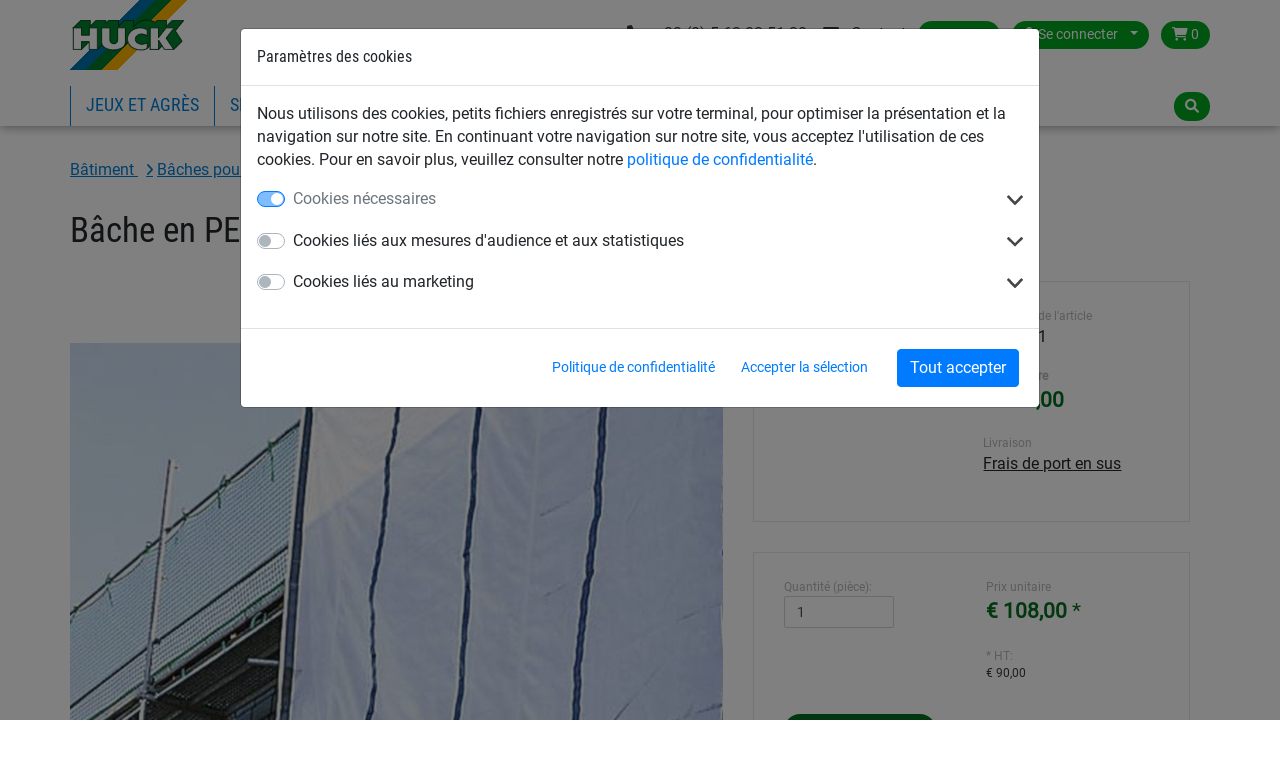

--- FILE ---
content_type: text/html; charset=utf-8
request_url: https://www.huck-occitania.fr/filets-batiment/baches-impermeables-ignifuges-pour-echafaudage_19281/bache-en-pe-enduit-ignifuge-260-x-2000-m_32002B1
body_size: 9180
content:
<!DOCTYPE html>


<html lang="fr" >

    <head>
        <title>Bâche en PE enduit, ignifuge, 2.60 x 20.00 m - Huck</title>
        

            <meta http-equiv="Content-Type" content="text/html; charset=utf-8">
        


<meta property="og:image" content="https://www.huck-occitania.fr/media/cache/8a/b2/8ab264eb1b30c348655407c7eeb8f8a9.jpg">
<meta property="og:image:url" content="https://www.huck-occitania.fr/media/cache/8a/b2/8ab264eb1b30c348655407c7eeb8f8a9.jpg">
<meta property="og:image:width" content="1200">
<meta property="og:image:height" content="627">




        <link rel="canonical" href="https://www.huck-occitania.fr/filets-batiment/baches-impermeables-ignifuges-pour-echafaudage_19281/bache-en-pe-enduit-ignifuge-260-x-2000-m_32002B1" />

        
  
      <link rel="alternate" href="https://www.huck.at/de/safety/planen-fuer-staubschutz_18205/geruestschutzplane_32002B1" hreflang="de-at" />
  
      <link rel="alternate" href="https://www.huck.cz/cs/zachytne-bezpecnostni-site/neprodysne-plachty-proti-prachu_17630/lesenova-plachta-ohnivzdorna-260-m-x-20-m_32002B1" hreflang="cs-cz" />
  
      <link rel="alternate" href="https://www.huck.net/de/bauschutznetze/planen-fuer-staubschutz_16576/geruestschutzplane-flammhemmend-260-x-20-m_32002B1" hreflang="de-de" />
  
      <link rel="alternate" href="https://www.huck.net/en/safety/tarpaulin-for-dust-protection_16577/tarpaulin-flame-retardant-260-x-2000-m_32002B1" hreflang="en-de" />
  
      <link rel="alternate" href="https://www.huck-occitania.fr/filets-batiment/baches-impermeables-ignifuges-pour-echafaudage_19281/bache-en-pe-enduit-ignifuge-260-x-2000-m_32002B1" hreflang="fr-fr" />
  
      <link rel="alternate" href="https://www.huck.nl/nl/veiligheidsnetten/steigerfolie_18992/huck-tarpaulin-doek-brandvertragend-260-x-2000-m_32002B1" hreflang="nl-nl" />
  
      <link rel="alternate" href="https://incord.com/en/safety/tarpaulins-flame-retardant_9630/tarpaulin-flame-retardant-260-x-2000-m_32002B1" hreflang="en-us" />
  


        
            
  <script>var dataLayer = [];(function(w,d,s,l,i){w[l]=w[l]||[];w[l].push({'gtm.start':
  new Date().getTime(),event:'gtm.js'});var f=d.getElementsByTagName(s)[0],
  j=d.createElement(s),dl=l!='dataLayer'?'&l='+l:'';j.async=true;j.src=
  'https://www.googletagmanager.com/gtm.js?id='+i+dl;f.parentNode.insertBefore(j,f);
  })(window,document,'script','dataLayer','GTM-N8X8WMJ');</script>


            
<script>window.cookieControlSettings = {"enabled": true, "versionNumber": 1, "codeVersionNumber": 2, "sendGTMEvents": true, "sendMatomoEvents": false, "defaultPermissions": [0], "maxPermissions": [0, 1, 2], "notificationUrl": "/cookie-control/", "privacyPolicyLink": "/pages/privacy_policy/", "urlSetServerCookie": false, "notificationDOMParent": "body", "hideSettingsPopUp": false, "autoAcceptAll": false, "domain": "", "autoStart": 1}</script>

            
        

        
  <meta name="keywords" content="bâches imperméables pour échafaudage, protection">
  


        
            <meta name="viewport" content="width=device-width, initial-scale=1.0">
        
        
            <link href="/static/bootstrap/img/favicon/favicon.ico" rel="icon" type="image/x-icon">
            <link href="/static/bootstrap/img/favicon/favicon.ico" rel="shortcut icon" type="image/x-icon">
        
        
            <link href="/static/bootstrap/style/colorbox/colorbox.css" rel="stylesheet">
            <link href="/static/bootstrap/style/select2/select2.css" rel="stylesheet">
            <link href="/static/bootstrap/style/cookiecontrol/m-cookiecontrol-bootstrap.css" rel="stylesheet">
            <link href="/static/bootstrap/style/cookiecontrol/m-cookiecontrol.css" rel="stylesheet">
            <link href="/static/bootstrap/style/huck.css" rel="stylesheet">
        
        

        
    </head>

    <body class="product Filets-batiment theme_default " itemscope itemtype="https://schema.org/WebPage">
        <meta itemprop="name" content="Bâche en PE enduit, ignifuge, 2.60 x 20.00 m" />

        
        <noscript><iframe src="https://www.googletagmanager.com/ns.html?id=GTM-N8X8WMJ"
                height="0" width="0" style="display:none;visibility:hidden"></iframe></noscript>
        

        <div id="wrap">
            
<header>
    <div class="hk-Navbar">
        <div class="hk-Navbar-inner">
            <div class="hk-Navbar-top">
                <div class="hk-Logo">
                    <a id="logo" class="hk-Logo--link" href='/'>
                        
                            <img
                                src="/static/bootstrap/img/huck-logo.png"
                                alt="Logo Huck"
                                title="Logo Huck"
                            />
                        
                    </a>
                    <a href='/' class="btn btn-primary shop-back"><i class="fa fa-home" aria-hidden="true"></i> Retour à l'accueil</a>
                </div>


                <div class="hk-Usertools-wrapper">
                    
                        
                        <!-- Phone number and Contact icon -->
                        
                            <div class="d-flex d-sm-inline-flex justify-content-end mb-2 mb-sm-0 mt-2 mt-sm-0">
                            
                                <div class="d-flex align-items-center"><a class="text-dark" href="tel:+33 (0) 5 63 82 51 30"><i class="fa-solid fa-phone mr-2"></i> <span class="d-none d-md-inline">+33 (0) 5 63 82 51 30</span></a></div>
                            
                                
                                    <div class="d-flex align-items-center ml-3"><a class="text-dark" href="/contact/"><i class="fa-solid fa-envelope mr-2"></i> <span class="d-none d-md-inline">Contact</span></a></div>
                                
                            </div>
                        

                        <div class="btn-group">
                            <button class="btn dropdown-toggle" data-toggle="dropdown"><i class="fa fa-globe d-md-none"
                                                                                        aria-hidden="true"></i><span
                                    class="d-none d-md-inline">France</span><span class="caret"></span></button>
                            <div class="dropdown-menu">
                                <div>
                                    <span>Sélectionner pays:</span>
                                    <ul class="countries">
                                        
                                            
                                                <li class="">
                                                    <a href="//www.huck.at/" title="Österreich">Austria</a>
                                                </li>
                                            
                                        
                                            
                                                <li class="">
                                                    <a href="//www.huck.be/" title="België">Belgium</a>
                                                </li>
                                            
                                        
                                            
                                        
                                            
                                                <li class="">
                                                    <a href="//www.huck.cz/" title="Česká republika">Czech Republic</a>
                                                </li>
                                            
                                        
                                            
                                                <li class="">
                                                    <a href="//www.huck.net/" title="Deutschland">Germany</a>
                                                </li>
                                            
                                        
                                            
                                                <li class="">
                                                    <a href="//www.huck-spain.net/" title="">Spain</a>
                                                </li>
                                            
                                        
                                            
                                                <li class=" selected">
                                                    <a href="//www.huck-occitania.fr/" title="France">France</a>
                                                </li>
                                            
                                        
                                            
                                                <li class="">
                                                    <a href="//www.huck-net.co.uk/" title="Great Britain">Great Britain</a>
                                                </li>
                                            
                                        
                                            
                                        
                                            
                                                <li class="">
                                                    <a href="//www.huck.nl/" title="Nederland">Netherlands</a>
                                                </li>
                                            
                                        
                                            
                                                <li class="">
                                                    <a href="//www.huck.pl/" title="Polska">Poland</a>
                                                </li>
                                            
                                        
                                            
                                                <li class="">
                                                    <a href="//incord.com/" title="United States">United States</a>
                                                </li>
                                            
                                        
                                    </ul>
                                </div>
                                <div>
                                    
                                </div>
                            </div>
                        </div>
                        

                        
                        <div class="btn-group">
                            <button class="btn dropdown-toggle" data-toggle="dropdown">
                                <i class="fa fa-user" aria-hidden="true"></i>
                                <span class="login-id d-none d-md-inline">Se connecter</span>
                                <span class="caret"></span>
                            </button>
                            <div class="dropdown-menu">
                                
                                <form action='/account/login/' method="POST">
                                    <input type="hidden" name="csrfmiddlewaretoken" value="uBODdYON1FA6cbAyWbsnf27HafPaOhcAWt5BvxF1MYj26AfihaqGW4MUZmp0PUI8">
                                    <label>Email <input type="text" name="login-email" class="form-control" required id="id_login-email"></label>
                                    <label>Mot de passe <input type="password" name="login-password" class="form-control" maxlength="30" required id="id_login-password"></label>
                                    <button type="submit">Se connecter</button>
                                </form>
                                <ul class="account">
                                    <li><a href="/account/reset/">Mot de passe oublié ?</a>
                                    </li>
                                    <li><a href="/account/register/">S'enregistrer</a></li>
                                </ul>
                                
                            </div>

                        </div>
                        

                        
                        <div class="btn-group">
                            <a class="btn "
                            href="/cart/">
                                <i class="fa fa-shopping-cart" aria-hidden="true"></i>
                                0
                            </a>
                        </div>
                        
                    
                </div>
            </div>




            <div class="hk-Navbar-bottom">
                
                    <div class="hk-Navigation-wrapper">
                        <button class="navbar-toggler d-md-none" type="button" data-toggle="collapse" data-target="#navbarSupportedContent" aria-controls="navbarSupportedContent" aria-expanded="false" aria-label="Toggle navigation">
                            <i class="fa fa-bars" aria-hidden="true"></i>
                        </button>
                        <ul class="hk-Navigation d-none d-md-flex">
                            
                                
                                <li
                                >
                                <a href='/pyramides-de-corde-et-agres-et-jeux-en-cordage/' data-nav-id="19018">Jeux et agrès</a>
                                </li>
                                
                                <li
                                >
                                <a href='/filet-sport/' data-nav-id="19082">Sport</a>
                                </li>
                                
                                <li
                                >
                                <a href='/filets-industrie/' data-nav-id="19185">Industrie</a>
                                </li>
                                
                                <li
                                 class='selected'>
                                <a href='/filets-batiment/' data-nav-id="19261">Bâtiment</a>
                                </li>
                                
                                <li
                                >
                                <a href='/filets-et-systemes-pare-oiseaux/' data-nav-id="19318">Pare-oiseaux</a>
                                </li>
                                
                            
                            
                                
                            
                            
                                
                                <li>
                                    <a href='/downloads/' data-nav-id="downloads">Téléchargement</a>
                                </li>
                                
                            
                        </ul>
                        <div class="hk-Navigation-dropdown">
                            
                                
                                <div class="hk-Navigation-level2" data-nav-id="19018">
                                    <div class="inner">
                                        <ul>
                                            
                                            
                                            <li>
                                                <a href='/pyramides-de-corde-et-agres-et-jeux-en-cordage/rope-net-pyramids_19038/'>Pyramides de corde</a>
                                            </li>
                                            
                                            
                                            <li>
                                                <a href='/pyramides-de-corde-et-agres-et-jeux-en-cordage/rope-play-equipment_19019/'>Jeux en cordage</a>
                                            </li>
                                            
                                            
                                            <li>
                                                <a href='/pyramides-de-corde-et-agres-et-jeux-en-cordage/rope-course_19024/'>Parcours d&#x27;évolution</a>
                                            </li>
                                            
                                            
                                            <li>
                                                <a href='/pyramides-de-corde-et-agres-et-jeux-en-cordage/obstacle-free-rope-play-equipment_19068/'>Jeux spécial handicap</a>
                                            </li>
                                            
                                            
                                        </ul>
                                        <ul>
                                            <li>
                                                <a href='/pyramides-de-corde-et-agres-et-jeux-en-cordage/maneges_19629/'>Manèges</a>
                                            </li>
                                            
                                            
                                            <li>
                                                <a href='/pyramides-de-corde-et-agres-et-jeux-en-cordage/trampolines_19630/'>Trampolines</a>
                                            </li>
                                            
                                            
                                            <li>
                                                <a href='/pyramides-de-corde-et-agres-et-jeux-en-cordage/original-huck-birds-nest-swings_19049/'>Balançoires et agrès </a>
                                            </li>
                                            
                                            
                                            <li>
                                                <a href='/pyramides-de-corde-et-agres-et-jeux-en-cordage/climbing-nets-rope-ladders-ropes_19072/'>Sur-mesure</a>
                                            </li>
                                            
                                            
                                            <li>
                                                <a href='/pyramides-de-corde-et-agres-et-jeux-en-cordage/net-bridges-net-tunnel_19080/'>Ponts</a>
                                            </li>
                                            
                                        </ul>
                                    </div>
                                    <div class="closeCounter"><!-- --></div>
                                </div>
                                
                            
                                
                                <div class="hk-Navigation-level2" data-nav-id="19082">
                                    <div class="inner">
                                        <ul>
                                            
                                            
                                            <li>
                                                <a href='/filet-sport/filets-de-protection-et-de-separation_19126/'>Filets de protection et de séparation</a>
                                            </li>
                                            
                                            
                                            <li>
                                                <a href='/filet-sport/football_19083/'>Filets de football</a>
                                            </li>
                                            
                                            
                                            <li>
                                                <a href='/filet-sport/handball_19092/'>Filets de handball</a>
                                            </li>
                                            
                                            
                                            <li>
                                                <a href='/filet-sport/volley-ball_19101/'>Filets de volley-ball</a>
                                            </li>
                                            
                                            
                                        </ul>
                                        <ul>
                                            <li>
                                                <a href='/filet-sport/badminton_19110/'>Filets de badminton</a>
                                            </li>
                                            
                                            
                                            <li>
                                                <a href='/filet-sport/tennis_19116/'>Filets de tennis</a>
                                            </li>
                                            
                                            
                                            <li>
                                                <a href='/filet-sport/brisevent_20002/'>Filets brise-vent / brise-vue</a>
                                            </li>
                                            
                                            
                                            <li>
                                                <a href='/filet-sport/ombrieresoleil_20006/'>Filets d&#x27;ombrage / Pare-soleil</a>
                                            </li>
                                            
                                            
                                        </ul>
                                        <ul>
                                            <li>
                                                <a href='/filet-sport/hockey_19096/'>Filets de hockey</a>
                                            </li>
                                            
                                            
                                            <li>
                                                <a href='/filet-sport/sport-divers_19133/'>Autres</a>
                                            </li>
                                            
                                            
                                            <li>
                                                <a href='/filet-sport/cordes_19151/'>Cordes</a>
                                            </li>
                                            
                                            
                                            <li>
                                                <a href='/filet-sport/beach-fun_19166/'>Beach &amp; Fun</a>
                                            </li>
                                            
                                            
                                            <li>
                                                <a href='/filet-sport/filets-anti-vandalisme_19180/'>Filets anti-vandalisme</a>
                                            </li>
                                            
                                        </ul>
                                    </div>
                                    <div class="closeCounter"><!-- --></div>
                                </div>
                                
                            
                                
                                <div class="hk-Navigation-level2" data-nav-id="19185">
                                    <div class="inner">
                                        <ul>
                                            
                                            
                                            <li>
                                                <a href='/filets-industrie/filets-de-benne-baches_19186/'>Filets de benne et bâches</a>
                                            </li>
                                            
                                            
                                            <li>
                                                <a href='/filets-industrie/filets-a-sangles_19200/'>Filets à sangles</a>
                                            </li>
                                            
                                            
                                            <li>
                                                <a href='/filets-industrie/filets-de-protection-pour-rayonnage_19205/'>Filets de protection pour rayonnage</a>
                                            </li>
                                            
                                            
                                            <li>
                                                <a href='/filets-industrie/filets-de-protection-pour-convoyeurs_19209/'>Filets de protection pour convoyeurs</a>
                                            </li>
                                            
                                            
                                        </ul>
                                        <ul>
                                            <li>
                                                <a href='/filets-industrie/filets-et-cordages-de-levage-arrimage-chargement_19212/'>Filets et cordages de levage, arrimage, chargement</a>
                                            </li>
                                            
                                            
                                            <li>
                                                <a href='/filets-industrie/filets-pour-centres-denfouissement_19217/'>Filets pour centres d&#x27;enfouissement</a>
                                            </li>
                                            
                                            
                                            <li>
                                                <a href='/filets-industrie/filets-de-protection-et-de-securite_19220/'>Filets de protection et de sécurité</a>
                                            </li>
                                            
                                            
                                            <li>
                                                <a href='/filets-industrie/filets-pour-application-diverses_19226/'>Filets pour applications diverses</a>
                                            </li>
                                            
                                            
                                        </ul>
                                        <ul>
                                            <li>
                                                <a href='/filets-industrie/baches-permeables-filets-micro-maille_19241/'>Bâches perméables / filets micro-maille</a>
                                            </li>
                                            
                                            
                                            <li>
                                                <a href='/filets-industrie/filets-cable-acier-ame-acier-echelles_19245/'>Filets en câble acier ou avec âme acier / Echelles</a>
                                            </li>
                                            
                                            
                                            <li>
                                                <a href='/filets-industrie/filets-pare-congere-piste-de-ski-pylones_19249/'>Filets pare-congère, pistes de ski, pylônes</a>
                                            </li>
                                            
                                            
                                            <li>
                                                <a href='/filets-industrie/filets-de-securite_19256/'>Filets de sécurité</a>
                                            </li>
                                            
                                        </ul>
                                    </div>
                                    <div class="closeCounter"><!-- --></div>
                                </div>
                                
                            
                                
                                <div class="hk-Navigation-level2" data-nav-id="19261">
                                    <div class="inner">
                                        <ul>
                                            
                                            
                                            <li>
                                                <a href='/filets-batiment/filets-de-securite-antichute_19262/'>Filets de sécurité antichute</a>
                                            </li>
                                            
                                            
                                            <li>
                                                <a href='/filets-batiment/filets-de-securite-pour-lanterneaux_19269/'>Filets de sécurité pour lanterneaux</a>
                                            </li>
                                            
                                            
                                            <li>
                                                <a href='/filets-batiment/filets-de-securite-garde-corps_19270/'>Filets de sécurité garde-corps</a>
                                            </li>
                                            
                                            
                                            <li>
                                                <a href='/filets-batiment/filets-micro-maille-baches-de-securite_19276/'>Filets micro-maille / bâches de sécurité</a>
                                            </li>
                                            
                                            
                                        </ul>
                                        <ul>
                                            <li>
                                                <a href='/filets-batiment/filets-de-protection_19282/'>Filets de protection</a>
                                            </li>
                                            
                                            
                                            <li>
                                                <a href='/filets-batiment/filets-de-protection-pour-usages-specifiques_19291/'>Filets de protection pour usages spécifiques</a>
                                            </li>
                                            
                                            
                                            <li>
                                                <a href='/filets-batiment/filets-de-protection-metalliques_19295/'>Filets de protection métalliques</a>
                                            </li>
                                            
                                            
                                            <li>
                                                <a href='/filets-batiment/filets-de-chargement_19296/'>Filets de chargement</a>
                                            </li>
                                            
                                            
                                        </ul>
                                        <ul>
                                            <li>
                                                <a href='/filets-batiment/filets-pour-remorques_19299/'>Filets pour remorques</a>
                                            </li>
                                            
                                            
                                            <li>
                                                <a href='/filets-batiment/baches-pour-remorques_19857/'>Bâches pour remorques</a>
                                            </li>
                                            
                                            
                                            <li>
                                                <a href='/filets-batiment/cordages-pour-le-batiment-et-l-industrie_19303/'>Cordages pour le bâtiment et l&#x27;industrie</a>
                                            </li>
                                            
                                            
                                            <li>
                                                <a href='/filets-batiment/baches-pour-l-industrie-et-le-batiment_19308/'>Bâches pour l&#x27;industrie et le bâtiment</a>
                                            </li>
                                            
                                            
                                            <li>
                                                <a href='/filets-batiment/filets-de-chantier_19312/'>Filets de chantier</a>
                                            </li>
                                            
                                        </ul>
                                    </div>
                                    <div class="closeCounter"><!-- --></div>
                                </div>
                                
                            
                                
                                <div class="hk-Navigation-level2" data-nav-id="19318">
                                    <div class="inner">
                                        <ul>
                                            
                                            
                                            <li>
                                                <a href='/filets-et-systemes-pare-oiseaux/filets-pare-oiseaux_19319/'>Filets anti oiseaux</a>
                                            </li>
                                            
                                            
                                            <li>
                                                <a href='/filets-et-systemes-pare-oiseaux/systeme-a-pointe_19329/'>Systèmes à pointes</a>
                                            </li>
                                            
                                        </ul>
                                    </div>
                                    <div class="closeCounter"><!-- --></div>
                                </div>
                                
                            

                            
                        </div>
                        <div class="hd-Navigation-mobile d-md-none">
                            <ul>
                                
                                    
                                        <li >
                                            
                                                <a href='/pyramides-de-corde-et-agres-et-jeux-en-cordage/' data-nav-id="19018">Jeux et agrès</a>
                                                <ul>
                                                    
                                                        <li>
                                                            <a href='/pyramides-de-corde-et-agres-et-jeux-en-cordage/rope-net-pyramids_19038/'>Pyramides de corde</a>
                                                        </li>
                                                    
                                                        <li>
                                                            <a href='/pyramides-de-corde-et-agres-et-jeux-en-cordage/rope-play-equipment_19019/'>Jeux en cordage</a>
                                                        </li>
                                                    
                                                        <li>
                                                            <a href='/pyramides-de-corde-et-agres-et-jeux-en-cordage/rope-course_19024/'>Parcours d&#x27;évolution</a>
                                                        </li>
                                                    
                                                        <li>
                                                            <a href='/pyramides-de-corde-et-agres-et-jeux-en-cordage/obstacle-free-rope-play-equipment_19068/'>Jeux spécial handicap</a>
                                                        </li>
                                                    
                                                        <li>
                                                            <a href='/pyramides-de-corde-et-agres-et-jeux-en-cordage/maneges_19629/'>Manèges</a>
                                                        </li>
                                                    
                                                        <li>
                                                            <a href='/pyramides-de-corde-et-agres-et-jeux-en-cordage/trampolines_19630/'>Trampolines</a>
                                                        </li>
                                                    
                                                        <li>
                                                            <a href='/pyramides-de-corde-et-agres-et-jeux-en-cordage/original-huck-birds-nest-swings_19049/'>Balançoires et agrès </a>
                                                        </li>
                                                    
                                                        <li>
                                                            <a href='/pyramides-de-corde-et-agres-et-jeux-en-cordage/climbing-nets-rope-ladders-ropes_19072/'>Sur-mesure</a>
                                                        </li>
                                                    
                                                        <li>
                                                            <a href='/pyramides-de-corde-et-agres-et-jeux-en-cordage/net-bridges-net-tunnel_19080/'>Ponts</a>
                                                        </li>
                                                    
                                                </ul>
                                            
                                        </li>
                                    
                                        <li >
                                            
                                                <a href='/filet-sport/' data-nav-id="19082">Sport</a>
                                                <ul>
                                                    
                                                        <li>
                                                            <a href='/filet-sport/filets-de-protection-et-de-separation_19126/'>Filets de protection et de séparation</a>
                                                        </li>
                                                    
                                                        <li>
                                                            <a href='/filet-sport/football_19083/'>Filets de football</a>
                                                        </li>
                                                    
                                                        <li>
                                                            <a href='/filet-sport/handball_19092/'>Filets de handball</a>
                                                        </li>
                                                    
                                                        <li>
                                                            <a href='/filet-sport/volley-ball_19101/'>Filets de volley-ball</a>
                                                        </li>
                                                    
                                                        <li>
                                                            <a href='/filet-sport/badminton_19110/'>Filets de badminton</a>
                                                        </li>
                                                    
                                                        <li>
                                                            <a href='/filet-sport/tennis_19116/'>Filets de tennis</a>
                                                        </li>
                                                    
                                                        <li>
                                                            <a href='/filet-sport/brisevent_20002/'>Filets brise-vent / brise-vue</a>
                                                        </li>
                                                    
                                                        <li>
                                                            <a href='/filet-sport/ombrieresoleil_20006/'>Filets d&#x27;ombrage / Pare-soleil</a>
                                                        </li>
                                                    
                                                        <li>
                                                            <a href='/filet-sport/hockey_19096/'>Filets de hockey</a>
                                                        </li>
                                                    
                                                        <li>
                                                            <a href='/filet-sport/sport-divers_19133/'>Autres</a>
                                                        </li>
                                                    
                                                        <li>
                                                            <a href='/filet-sport/cordes_19151/'>Cordes</a>
                                                        </li>
                                                    
                                                        <li>
                                                            <a href='/filet-sport/beach-fun_19166/'>Beach &amp; Fun</a>
                                                        </li>
                                                    
                                                        <li>
                                                            <a href='/filet-sport/filets-anti-vandalisme_19180/'>Filets anti-vandalisme</a>
                                                        </li>
                                                    
                                                </ul>
                                            
                                        </li>
                                    
                                        <li >
                                            
                                                <a href='/filets-industrie/' data-nav-id="19185">Industrie</a>
                                                <ul>
                                                    
                                                        <li>
                                                            <a href='/filets-industrie/filets-de-benne-baches_19186/'>Filets de benne et bâches</a>
                                                        </li>
                                                    
                                                        <li>
                                                            <a href='/filets-industrie/filets-a-sangles_19200/'>Filets à sangles</a>
                                                        </li>
                                                    
                                                        <li>
                                                            <a href='/filets-industrie/filets-de-protection-pour-rayonnage_19205/'>Filets de protection pour rayonnage</a>
                                                        </li>
                                                    
                                                        <li>
                                                            <a href='/filets-industrie/filets-de-protection-pour-convoyeurs_19209/'>Filets de protection pour convoyeurs</a>
                                                        </li>
                                                    
                                                        <li>
                                                            <a href='/filets-industrie/filets-et-cordages-de-levage-arrimage-chargement_19212/'>Filets et cordages de levage, arrimage, chargement</a>
                                                        </li>
                                                    
                                                        <li>
                                                            <a href='/filets-industrie/filets-pour-centres-denfouissement_19217/'>Filets pour centres d&#x27;enfouissement</a>
                                                        </li>
                                                    
                                                        <li>
                                                            <a href='/filets-industrie/filets-de-protection-et-de-securite_19220/'>Filets de protection et de sécurité</a>
                                                        </li>
                                                    
                                                        <li>
                                                            <a href='/filets-industrie/filets-pour-application-diverses_19226/'>Filets pour applications diverses</a>
                                                        </li>
                                                    
                                                        <li>
                                                            <a href='/filets-industrie/baches-permeables-filets-micro-maille_19241/'>Bâches perméables / filets micro-maille</a>
                                                        </li>
                                                    
                                                        <li>
                                                            <a href='/filets-industrie/filets-cable-acier-ame-acier-echelles_19245/'>Filets en câble acier ou avec âme acier / Echelles</a>
                                                        </li>
                                                    
                                                        <li>
                                                            <a href='/filets-industrie/filets-pare-congere-piste-de-ski-pylones_19249/'>Filets pare-congère, pistes de ski, pylônes</a>
                                                        </li>
                                                    
                                                        <li>
                                                            <a href='/filets-industrie/filets-de-securite_19256/'>Filets de sécurité</a>
                                                        </li>
                                                    
                                                </ul>
                                            
                                        </li>
                                    
                                        <li  class='selected'>
                                            
                                                <a href='/filets-batiment/' data-nav-id="19261">Bâtiment</a>
                                                <ul>
                                                    
                                                        <li>
                                                            <a href='/filets-batiment/filets-de-securite-antichute_19262/'>Filets de sécurité antichute</a>
                                                        </li>
                                                    
                                                        <li>
                                                            <a href='/filets-batiment/filets-de-securite-pour-lanterneaux_19269/'>Filets de sécurité pour lanterneaux</a>
                                                        </li>
                                                    
                                                        <li>
                                                            <a href='/filets-batiment/filets-de-securite-garde-corps_19270/'>Filets de sécurité garde-corps</a>
                                                        </li>
                                                    
                                                        <li>
                                                            <a href='/filets-batiment/filets-micro-maille-baches-de-securite_19276/'>Filets micro-maille / bâches de sécurité</a>
                                                        </li>
                                                    
                                                        <li>
                                                            <a href='/filets-batiment/filets-de-protection_19282/'>Filets de protection</a>
                                                        </li>
                                                    
                                                        <li>
                                                            <a href='/filets-batiment/filets-de-protection-pour-usages-specifiques_19291/'>Filets de protection pour usages spécifiques</a>
                                                        </li>
                                                    
                                                        <li>
                                                            <a href='/filets-batiment/filets-de-protection-metalliques_19295/'>Filets de protection métalliques</a>
                                                        </li>
                                                    
                                                        <li>
                                                            <a href='/filets-batiment/filets-de-chargement_19296/'>Filets de chargement</a>
                                                        </li>
                                                    
                                                        <li>
                                                            <a href='/filets-batiment/filets-pour-remorques_19299/'>Filets pour remorques</a>
                                                        </li>
                                                    
                                                        <li>
                                                            <a href='/filets-batiment/baches-pour-remorques_19857/'>Bâches pour remorques</a>
                                                        </li>
                                                    
                                                        <li>
                                                            <a href='/filets-batiment/cordages-pour-le-batiment-et-l-industrie_19303/'>Cordages pour le bâtiment et l&#x27;industrie</a>
                                                        </li>
                                                    
                                                        <li>
                                                            <a href='/filets-batiment/baches-pour-l-industrie-et-le-batiment_19308/'>Bâches pour l&#x27;industrie et le bâtiment</a>
                                                        </li>
                                                    
                                                        <li>
                                                            <a href='/filets-batiment/filets-de-chantier_19312/'>Filets de chantier</a>
                                                        </li>
                                                    
                                                </ul>
                                            
                                        </li>
                                    
                                        <li >
                                            
                                                <a href='/filets-et-systemes-pare-oiseaux/' data-nav-id="19318">Pare-oiseaux</a>
                                                <ul>
                                                    
                                                        <li>
                                                            <a href='/filets-et-systemes-pare-oiseaux/filets-pare-oiseaux_19319/'>Filets anti oiseaux</a>
                                                        </li>
                                                    
                                                        <li>
                                                            <a href='/filets-et-systemes-pare-oiseaux/systeme-a-pointe_19329/'>Systèmes à pointes</a>
                                                        </li>
                                                    
                                                </ul>
                                            
                                        </li>
                                    
                                

                                
                                    
                                
                                
                                    
                                        <li>
                                            <a href='/downloads/' data-nav-id="downloads" class="no-sub">Téléchargement</a>
                                        </li>
                                    
                                
                            </ul>
                        </div>
                    </div>
                

                <div class="hk-Searchbar-wrapper">
                    
                        <div class="hk-Searchbar-button btn"><i class="fa fa-search" aria-hidden="true"></i></div>

                        <form action="/search/" class="form-search hk-Searchbar-form">
                            <div class="selectboxWrapper d-none d-sm-block">
                                <select id="searchscope" name="range" class="form-control d-none d-sm-block">
                                    <option value="all" selected>Toutes les catégories</option>
                                    
                                    <option value="Pyramides-de-corde-et-Agres-et-Jeux-en-cordage">Jeux et agrès</option>
                                    
                                    <option value="Filet-sport">Sport</option>
                                    
                                    <option value="Filets-industrie">Industrie</option>
                                    
                                    <option value="Filets-batiment">Bâtiment</option>
                                    
                                    <option value="filets-et-systemes-pare-oiseaux">Pare-oiseaux</option>
                                    
                                </select>
                            </div>
                            <input type="text" name="q" class="form-control search-query" value="">
                        </form>
                    
                </div>
            </div>
        </div>
    </div>
</header>


            
            <div id="content" class="container container-full">
                

                <div class="mainContent">
                    
<div class="container">
    

    <!-- Breadcrumbs with Schema.org -->
    <nav class="breadcrumbs breadcrumb" aria-label="Breadcrumb"><span role="list" itemscope="" itemtype="https://schema.org/BreadcrumbList">
    
    
        
            
                
                    
                        <span itemprop="itemListElement" itemscope="" itemtype="https://schema.org/ListItem">
                            <a itemprop="item" class="" href="/filets-batiment/">
                                <span itemprop="name">
                    
                
                Bâtiment
                
                    </span></a><meta itemprop="position" content="2"></span>
                
                
                    
                
            
        
            
                
                    
                        <span itemprop="itemListElement" itemscope="" itemtype="https://schema.org/ListItem">
                            <a itemprop="item" class="" href="/filets-batiment/baches-pour-echafaudage_19278/">
                                <span itemprop="name">
                    
                
                Bâches pour échafaudage
                
                    </span></a><meta itemprop="position" content="3"></span>
                
                
                    
                
            
        
            
                
                    
                        <span itemprop="itemListElement" itemscope="" itemtype="https://schema.org/ListItem">
                            <a itemprop="item" class="last-child" href="/filets-batiment/baches-impermeables-ignifuges-pour-echafaudage_19281/">
                                <span itemprop="name">
                    
                
                Bâches imperméables, ignifuges
                
                    </span></a><meta itemprop="position" content="4"></span>
                
                
            
        
    
    </span></nav>


</div>

                    



    


<div class="singleproduct product-detail" itemscope itemtype="http://schema.org/Product">
  <meta itemprop="url" content="/filets-batiment/baches-impermeables-ignifuges-pour-echafaudage_19281/bache-en-pe-enduit-ignifuge-260-x-2000-m_32002B1" />
  <meta itemprop="sku" content="32002B1" />
  
  <div itemprop="brand" itemscope itemtype="https://schema.org/Organization" style="display: none;"><span itemprop="name">HUCK</span></div>
  <div class="container">
    <div itemprop="category" style="display:none;">
      
        Bâtiment
      
      
        > Bâches pour échafaudage
      
      
        > Bâches imperméables, ignifuges
      

      
    </div><!-- /category -->
    <div class="row">
      <div class="col-md-12">
        <div class="singleproduct product-title">
          <h1 class="product" itemprop="name">Bâche en PE enduit, ignifuge, 2.60 x 20.00 m</h1>
        </div>
      </div>
    </div>
    <div class="row">
        <div class="col-md-7">
          <div class="hk-Productdetail--images">
            <div class="slider slider-for">
              <div>
                <a itemprop="image" data-fancybox="gallery" href="/media/img/images/32001_32004_l.jpg" data-caption="Tarpaulin flame retardant">
                  
                  
                    <img src="/media/cache/ba/d0/bad0416c0e5e4ee8b240f917c9e903ca.jpg" alt="Tarpaulin flame retardant"
                        width="828" height="586">
                  
                  
                </a>
              </div>
              
              
            </div>
            <!-- end slider for -->
            <div class="product-image-thumbnails">
              <div class="slider slider-nav">
                <div>
                  
                    
                      <img src="/media/cache/04/61/046164e633641af000424c28afcc0fec.jpg">
                    
                  
                </div>
                
                
              </div>
            </div>
          </div>
        </div>
        <div class="col-md-5">
            <div class="product-inner">
              <div class="product-info-container">
                <div class="product-info-col">
                  
                  <div class="product-info-col-item">
                    <div class="small-label">Dimensions</div>
                    2.60 m x 20.00 m
                  </div>
                  
                </div>
                <div class="product-info-col">
                  <div class="product-info-col-item">
                    <div class="small-label">Référence de l'article</div>
                    32002B1
                  </div>
                  
                  
                    <div class="product-info-col-item price">
                      <div class="small-label">
                        Prix unitaire
                        
                      </div>
                      <div id="product-price">
                        
                          € 108,00
                        
                      </div>
                    </div>
                  
                  
                  <div class="product-info-col-item">
                    <div class="small-label">Livraison</div>
                    
<a class="popup" style="cursor: help" data-fancybox="shipping" href="/pages/shipping_and_handling/?iframe=1">Frais de port en sus</a>

                  </div>
                </div>

              </div>


              <div class="product-info-container">
                



<form action="/cart/add/" method="post" class="add-to-cart form-horizontal">
	<input type="hidden" name="csrfmiddlewaretoken" value="kmkeiNmmBSHmTykMI6d0IZd0JWwD0yqSMeBcAmdAmbqiNXZw35bjp1Sdy36t1bWq">
	<input type="hidden" name="id" value="16042"/>


	<div class="row">
		<div class="col-6 col-md-12 col-lg-6">
			<div class="form-group ">
				
				
					<div>
						<label for="quantity" class="control-label">Quantité (pièce):</label>
						<input type="number" size="2" id="quantity" class="form-control" name="quantity" value="1"
						placeholder="Quantité" min="1" autocomplete="off"/>
					</div>
					
				
			</div>
			
				
			
		</div>
		<!-- end first col -->
		<div class="col-6 col-md-12 col-lg-6">
			
			
				<div class="form-group">
					<!-- <label>Prix unitaire</label>-->
					<div class="price text-big">
						


<div class="price-value">
  <div class="small-label">Prix unitaire</div>
  
    <b class="price_gross" data-pricetemplate="€ 0,00">€ 108,00</b>
   *
</div>

  
    <span class="taxinfo" data-vat-rate="20,00">
    
      
        * HT: <br>
        <span class="text-dark price_net">€ 90,00</span>
      
    

    
    </span>
  

					</div>
				</div>
			
		</div>
		 <!-- end second col -->

		

		 <div class="col-12">
			
			
				
					<input type="submit" class="button order btn btn-primary" value='Ajouter au panier'>
					<div class="pricing" itemprop="offers" itemscope itemtype="http://schema.org/Offer" style="display:none;">
						<span itemprop="priceCurrency" content="EUR">EUR</span>
						<span itemprop="price">108.00</span>
						
							<meta itemprop="url" content="/filets-batiment/baches-impermeables-ignifuges-pour-echafaudage_19281/bache-en-pe-enduit-ignifuge-260-x-2000-m_32002B1" />
						
					</div>
				
			
			
		</div>
	</div>

</form>


              </div>


            </div>
          </div>
      </div>
  </div>
  <!-- //end container main -->
  
  <div class="section section-gray">
    <div class="container">
      <div class="row">
        <div class="col-sm-12 col-md-8 ml-auto mr-auto">
          <div class="hk-Productdetail-description" itemprop="description">
            <p><strong>B&acirc;che imperm&eacute;able&nbsp;</strong>en <strong>PE enduit</strong>, <strong>ignifuge</strong>, stabilis&eacute; anti-UV.</p>
<p>Grammage :&nbsp;<strong>150 g/m&sup2;</strong>.</p>
<p>Finition :&nbsp;<strong>doubles</strong> <strong>&oelig;illets&nbsp;</strong>m&eacute;talliques tous les 50 cm et&nbsp;<strong>ourlet renforc</strong><strong>&eacute; </strong>par cordelette PP.</p>
<p>Classement B1 selon DIN 4102.</p>
<p><strong><em>Selon stock disponible.</em></strong></p>
          </div>
        </div>
      </div>
    </div>
  </div>
  
  <div class="section">
    <div class="container">
      <div class="row">
        <div class="col-sm-12 col-md-8 ml-auto mr-auto">
          <div class="hk-Productdetail--header">
            Propriétés
          </div>
          <div class="hk-Productdetail-properties">
            <div class="product-properties-item">
              <div class="small-label">Référence de l'article</div>
              32002B1
            </div>
            
              <div class="product-properties-item">
                <div class="small-label">Coloris disponibles</div>
                
                  Blanc (02)
                  
                
              </div>
            
            
              <div class="product-properties-item">
                <div class="small-label">Dimensions</div>
                2.60 m x 20.00 m
              </div>
            
            
            
          </div>
        </div>
      </div>
      <!-- // end properties -->

      <div class="row">
        <div class="col-sm-12 col-md-8 ml-auto mr-auto">
          <div class="row">
            <!-- downloads -->
            <div class="col-md-8">
              
            </div>
            <!-- links -->
            <div class="col-md-4">
              
            </div>
          </div>
        </div>
      </div>
    </div>
  </div><!-- /.section -->


  <div class="section section-gray last">
    <div class="container">
      <div class="row">
        <div class="col-sm-12 col-md-8 ml-auto mr-auto">
          <div class="hk-Productdetail-related">
            










  
    
  





          </div>
        </div>
      </div>
    </div>
  </div><!-- /.section -->
</div><!-- /.singleproduct /Product -->

                </div><!-- /.mainContent -->
            </div><!-- /#content -->
            <div id="push"></div>
        </div><!-- /#wrap -->

        
            


<footer>
    
    <div id="footer">
        <div class="container">
            <div class="row">
                
                    
                        <div class="col-md-3">
                            <div class="h4">Services et Infos</div>
                            <ul >
                                
                                    <li><a href="/contact/">Formulaire de contact</a></li>
                                
                                    <li><a href="/pages/shipping_and_handling/">Conditions de livraison</a></li>
                                
                                    <li><a href="/pages/terms_and_conditions/">Conditions générales de vente</a></li>
                                
                                    <li><a href="/pages/privacy_policy/">Politique de confidentialité</a></li>
                                
                                    <li><a href="/pages/mentions-legales/">Mentions légales</a></li>
                                
                                    <li><a href="/de/pages/protection-des-donnees/">Protection des données</a></li>
                                
                                
                                <li>
                                    <a href="#cookie-settings">
                                        Paramètres des cookies
                                    </a>
                                </li>
                                
                            </ul>
                        </div>
                    
                        <div class="col-md-3">
                            <div class="h4">Qui sommes-nous ?</div>
                            <ul >
                                
                                    <li><a href="/pages/le-groupe-huck/">Le groupe HUCK</a></li>
                                
                                    <li><a href="/partners/">Partenaires</a></li>
                                
                                    <li><a href="/contact/">Nous contacter / Nos coordonnées</a></li>
                                
                                
                            </ul>
                        </div>
                    
                

                
                    
                        <div class="col-md-3" style="color:#fff;">
                            <div class="h4"><a href="/contact">Nous contacter</a></div>

                            
                                <p>HUCK OCCITANIA S.A<br>1204, route d'Esclauzolles&nbsp;<br>F-81470 Maurens Scopont</p>
<p>T&eacute;l. +33 (0) 5 63 82 51 30<br>Email : contact@huck-occitania.fr</p>
                            
                        </div>
                    
                
            </div>
        </div>
    </div><!-- /#footer -->
    
</footer>


        

        
  
  <div class="hk-Productdetail--dw-modal modal" tabindex="-1" role="dialog" data-backdrop="static" data-keyboard="false">
    <div class="modal-dialog modal-lg" role="document">
      <div class="modal-content">
        <div class="modal-header">
          <h5 class="modal-title">Configurer Bâche en PE enduit, ignifuge, 2.60 x 20.00 m</h5>
          <button type="button" class="close" data-dismiss="modal" aria-label="Close">
            <span aria-hidden="true">&times;</span>
          </button>
        </div>
        <div class="modal-body">
          <div class="hk-Productdetail--loadingInfo">
            <div class="inner">
              Chargement de l'outil de configuration, veuillez patienter.
            </div>
          </div>
          <div class="hk-Productdetail--DriveWorksConfig"></div>
        </div>
        <div class="modal-footer">
          



<form action="/cart/add/" method="post" class="add-to-cart form-horizontal driveworks_modal">
	<input type="hidden" name="csrfmiddlewaretoken" value="kmkeiNmmBSHmTykMI6d0IZd0JWwD0yqSMeBcAmdAmbqiNXZw35bjp1Sdy36t1bWq">
	<input type="hidden" name="id" value="16042"/>


	<div class="row">
		<div class="col-md-4">
			<div class="form-group ">
				
				
					<div>
						<label for="quantity" class="control-label">Quantité (pièce):</label>
						<input type="number" size="2" id="quantity" class="form-control" name="quantity" value="1"
						placeholder="Quantité" min="1" autocomplete="off"/>
					</div>
					
				
			</div>
			
		</div>
		<!-- end first col -->
		<div class="col-md-4">
			
			
				<div class="form-group">
					<!-- <label>Prix unitaire</label>-->
					<div class="price text-big">
						


<div class="price-value">
  <div class="small-label">Prix unitaire</div>
  
    <b class="price_gross" data-pricetemplate="€ 0,00">€ 0,00</b>
   *
</div>

  
    <span class="taxinfo" data-vat-rate="20,00">
    
      * TTC<br>
    

    
    </span>
  

					</div>
				</div>
			
		</div>
		 <!-- end second col -->

		

		 <div class="col-md-4">
			
				<input type="submit" class="button order btn btn-primary driveworks-incomplete" disabled value='Ajouter au panier'>
			
			
			
		</div>
	</div>

</form>


        </div>
      </div>
    </div>
  </div>


        <script>
            window.pageMetaData = {
                'countryCode': 'FR',
                'languageCode': 'fr',
                'currency': 'EUR'
            };
        </script>

        
            <script src="/static/bootstrap/script/vendor/jquery-3.6.0.min.js"></script>
            <script src="/static/bootstrap/script/vendor/jquery.colorbox.js"></script>
            <script src="/static/bootstrap/script/vendor/jquery.easing.js"></script>
            <script src="/static/bootstrap/script/vendor/bootstrap-alert.js"></script>
            <script src="/static/bootstrap/script/vendor/bootstrap-tooltip.js"></script>
            <script src="/static/bootstrap/script/vendor/bootstrap-popover.js"></script>
            <script src="/static/bootstrap/script/vendor/bootstrap/util.js"></script>
            <script src="/static/bootstrap/script/vendor/bootstrap/carousel.js"></script>
            <script src="/static/bootstrap/script/vendor/bootstrap/dropdown.js"></script>
            <script src="/static/bootstrap/script/vendor/bootstrap/collapse.js"></script>
            <script src="/static/bootstrap/script/vendor/bootstrap/modal.js"></script>
            <script src="/static/bootstrap/script/vendor/select2.js"></script>
            <script src="/static/bootstrap/script/vendor/js.cookie-2.0.4.min.js"></script>
            <script src="/static/bootstrap/script/vendor/lity.min.js"></script>
            <script src="/static/bootstrap/script/vendor/jquery.menu-aim.js"></script>
            <script src="/static/bootstrap/script/vendor/slick.js"></script>
            <script src="/static/bootstrap/script/vendor/enquire.min.js"></script>
            <script src="/static/bootstrap/script/vendor/jquery.fancybox.min.js"></script>
            <script src="/static/bootstrap/script/vendor/infinite-scroll.pkgd.min.js"></script>
            <script src="/static/bootstrap/script/vendor/cookiecontrol/m-cookie.min.js"></script>
            <script src="/static/bootstrap/script/huck.js"></script>
        

        


    
      
        <!-- GA4 E-Commerce -->
        <script type="text/javascript">
          dataLayer.push({
            event: 'view_item',
            ecommerce: {
              currency: 'EUR',
              items: [{
                item_name: 'Bâche en PE enduit, ignifuge, 2.60 x 20.00 m',
                item_id: '32002B1',
                price: '90.00',
                item_brand: 'Bâches imperméables, ignifuges',
                item_category: 'Bâches pour échafaudage'
              }]
            }
          });
        </script>
      
    
    
      
        
      
    
  

  

  
  <script src="/static/bootstrap/videojs/video.js"></script>

  <script>
    $('[data-fancybox="gallery"]').fancybox({
        hash : true
    })
     $('.slider-for').slick({
        slidesToShow: 1,
        slidesToScroll: 1,
        arrows: true,
        fade: true,
        autoplay: true,
        autoplaySpeed: 2000,
        asNavFor: '.slider-nav',
        infinite: true
    });
    $('.slider-nav').slick({
        slidesToShow: 5,
        centerMode: false,
        slidesToScroll: 1,
        asNavFor: '.slider-for',
        dots: false,
        infinite: true,
        focusOnSelect: true,
        arrows: false
    });
</script>



    </body>
</html>


--- FILE ---
content_type: text/css
request_url: https://www.huck-occitania.fr/static/bootstrap/style/huck.css
body_size: 76843
content:
@charset "UTF-8";/*!
 * Bootstrap v4.6.1 (https://getbootstrap.com)
 * Copyright 2011-2022 The Bootstrap Authors
 * Copyright 2011-2022 Twitter, Inc.
 * Licensed under MIT (https://github.com/twbs/bootstrap/blob/master/LICENSE)
 */@font-face{font-family:RobotoCondensed;font-style:normal;font-weight:400;src:url(../fonts/roboto-condensed-v16-latin_latin-ext_greek/roboto-condensed-v16-latin_latin-ext_greek-regular.eot);src:local("Roboto Condensed"),local("RobotoCondensed-Regular"),url(../fonts/roboto-condensed-v16-latin_latin-ext_greek/roboto-condensed-v16-latin_latin-ext_greek-regular.eot?#iefix) format("embedded-opentype"),url(../fonts/roboto-condensed-v16-latin_latin-ext_greek/roboto-condensed-v16-latin_latin-ext_greek-regular.woff2) format("woff2"),url(../fonts/roboto-condensed-v16-latin_latin-ext_greek/roboto-condensed-v16-latin_latin-ext_greek-regular.woff) format("woff"),url(../fonts/roboto-condensed-v16-latin_latin-ext_greek/roboto-condensed-v16-latin_latin-ext_greek-regular.ttf) format("truetype"),url(../fonts/roboto-condensed-v16-latin_latin-ext_greek/roboto-condensed-v16-latin_latin-ext_greek-regular.svg#RobotoCondensed) format("svg")}@font-face{font-family:Roboto;font-style:normal;font-weight:400;src:url(../fonts/roboto-v18-latin_latin-ext_greek/roboto-v18-latin_latin-ext_greek-regular.eot);src:local("Roboto"),local("Roboto-Regular"),url(../fonts/roboto-v18-latin_latin-ext_greek/roboto-v18-latin_latin-ext_greek-regular.eot?#iefix) format("embedded-opentype"),url(../fonts/roboto-v18-latin_latin-ext_greek/roboto-v18-latin_latin-ext_greek-regular.woff2) format("woff2"),url(../fonts/roboto-v18-latin_latin-ext_greek/roboto-v18-latin_latin-ext_greek-regular.woff) format("woff"),url(../fonts/roboto-v18-latin_latin-ext_greek/roboto-v18-latin_latin-ext_greek-regular.ttf) format("truetype"),url(../fonts/roboto-v18-latin_latin-ext_greek/roboto-v18-latin_latin-ext_greek-regular.svg#Roboto) format("svg")}@media print{*,*:before,*:after{text-shadow:none!important;box-shadow:none!important}a:not(.btn){text-decoration:underline}abbr[title]:after{content:" (" attr(title) ")"}pre{white-space:pre-wrap!important}pre,blockquote{border:1px solid #464a4c;page-break-inside:avoid}tr,img{page-break-inside:avoid}p,h2,h3{orphans:3;widows:3}h2,h3{page-break-after:avoid}@page{size:a3}body,.container{min-width:992px!important}.navbar{display:none}.badge{border:1px solid #000}.table{border-collapse:collapse!important}.table td,.table th{background-color:#fff!important}.table-bordered th,.table-bordered td{border:1px solid #dee2e6!important}.table-dark{color:inherit}.table-dark th,.table-dark td,.table-dark thead th,.table-dark tbody+tbody{border-color:#dee2e6}.table .thead-dark th{color:inherit;border-color:#dee2e6}}*,*:before,*:after{box-sizing:border-box}html{font-family:sans-serif;line-height:1.15;-webkit-text-size-adjust:100%;-webkit-tap-highlight-color:rgba(0,0,0,0)}article,aside,figcaption,figure,footer,header,hgroup,main,nav,section{display:block}body{margin:0;font-family:Roboto,-apple-system,system-ui,BlinkMacSystemFont,Segoe UI,Roboto,Helvetica Neue,Arial,sans-serif;font-size:1rem;font-weight:400;line-height:1.45;color:#212529;text-align:left;background-color:#fff}[tabindex="-1"]:focus:not(:focus-visible){outline:0!important}hr{box-sizing:content-box;height:0;overflow:visible}h1,h2,h3,h4,h5,h6{margin-top:0;margin-bottom:.5rem}p{margin-top:0;margin-bottom:1rem}abbr[title],abbr[data-original-title]{text-decoration:underline;text-decoration:underline dotted;cursor:help;border-bottom:0;text-decoration-skip-ink:none}address{margin-bottom:1rem;font-style:normal;line-height:inherit}ol,ul,dl{margin-top:0;margin-bottom:1rem}ol ol,ul ul,ol ul,ul ol{margin-bottom:0}dt{font-weight:700}dd{margin-bottom:.5rem;margin-left:0}blockquote{margin:0 0 1rem}b,strong{font-weight:bolder}small{font-size:80%}sub,sup{position:relative;font-size:75%;line-height:0;vertical-align:baseline}sub{bottom:-.25em}sup{top:-.5em}a{color:#006e1f;text-decoration:none;background-color:transparent}a:hover{color:#002209;text-decoration:underline}a:not([href]):not([class]){color:inherit;text-decoration:none}a:not([href]):not([class]):hover{color:inherit;text-decoration:none}pre,code,kbd,samp{font-family:Menlo,Monaco,Consolas,Liberation Mono,Courier New,monospace;font-size:1em}pre{margin-top:0;margin-bottom:1rem;overflow:auto;-ms-overflow-style:scrollbar}figure{margin:0 0 1rem}img{vertical-align:middle;border-style:none}svg{overflow:hidden;vertical-align:middle}table{border-collapse:collapse}caption{padding-top:.75rem;padding-bottom:.75rem;color:#6c757d;text-align:left;caption-side:bottom}th{text-align:inherit;text-align:-webkit-match-parent}label{display:inline-block;margin-bottom:.5rem}button{border-radius:0}button:focus:not(:focus-visible){outline:0}input,button,select,optgroup,textarea{margin:0;font-family:inherit;font-size:inherit;line-height:inherit}button,input{overflow:visible}button,select{text-transform:none}[role=button]{cursor:pointer}select{word-wrap:normal}button,[type=button],[type=reset],[type=submit]{-webkit-appearance:button}button:not(:disabled),[type=button]:not(:disabled),[type=reset]:not(:disabled),[type=submit]:not(:disabled){cursor:pointer}button::-moz-focus-inner,[type=button]::-moz-focus-inner,[type=reset]::-moz-focus-inner,[type=submit]::-moz-focus-inner{padding:0;border-style:none}input[type=radio],input[type=checkbox]{box-sizing:border-box;padding:0}textarea{overflow:auto;resize:vertical}fieldset{min-width:0;padding:0;margin:0;border:0}legend{display:block;width:100%;max-width:100%;padding:0;margin-bottom:.5rem;font-size:1.5rem;line-height:inherit;color:inherit;white-space:normal}progress{vertical-align:baseline}[type=number]::-webkit-inner-spin-button,[type=number]::-webkit-outer-spin-button{height:auto}[type=search]{outline-offset:-2px;-webkit-appearance:none}[type=search]::-webkit-search-decoration{-webkit-appearance:none}::-webkit-file-upload-button{font:inherit;-webkit-appearance:button}output{display:inline-block}summary{display:list-item;cursor:pointer}template{display:none}[hidden]{display:none!important}h1,h2,h3,h4,h5,h6,.h1,.h2,.h3,.h4,.h5,.h6{margin-bottom:.5rem;font-family:RobotoCondensed,Roboto,-apple-system,system-ui,BlinkMacSystemFont,Segoe UI,Roboto,Helvetica Neue,Arial,sans-serif;font-weight:500;line-height:1.1;color:inherit}h1,.h1{font-size:2.2rem}h2,.h2{font-size:1.9rem}h3,.h3{font-size:1.5rem}h4,.h4{font-size:1.333rem}h5,.h5{font-size:1.25rem}h6,.h6{font-size:1rem}.lead{font-size:1.25rem;font-weight:300}.display-1{font-size:6rem;font-weight:300;line-height:1.1}.display-2{font-size:5.5rem;font-weight:300;line-height:1.1}.display-3{font-size:4.5rem;font-weight:300;line-height:1.1}.display-4{font-size:3.5rem;font-weight:300;line-height:1.1}hr{margin-top:1rem;margin-bottom:1rem;border:0;border-top:1px solid rgba(0,0,0,.1)}small,.small{font-size:80%;font-weight:400}mark,.mark{padding:.2em;background-color:#fcf8e3}.list-unstyled,.list-inline{padding-left:0;list-style:none}.list-inline-item{display:inline-block}.list-inline-item:not(:last-child){margin-right:.5rem}.initialism{font-size:90%;text-transform:uppercase}.blockquote{margin-bottom:1rem;font-size:1.25rem}.blockquote-footer{display:block;font-size:80%;color:#6c757d}.blockquote-footer:before{content:"— "}.img-fluid{max-width:100%;height:auto}.img-thumbnail{padding:.25rem;background-color:#fff;border:1px solid #dee2e6;border-radius:20px;max-width:100%;height:auto}.figure{display:inline-block}.figure-img{margin-bottom:.5rem;line-height:1}.figure-caption{font-size:90%;color:#6c757d}code{font-size:87.5%;color:#e83e8c;word-wrap:break-word}a>code{color:inherit}kbd{padding:.2rem .4rem;font-size:87.5%;color:#fff;background-color:#212529;border-radius:3px}kbd kbd{padding:0;font-size:100%;font-weight:700}pre{display:block;font-size:87.5%;color:#212529}pre code{font-size:inherit;color:inherit;word-break:normal}.pre-scrollable{max-height:340px;overflow-y:scroll}.container,.container-fluid,.container-xl,.container-lg,.container-md,.container-sm{width:100%;padding-right:15px;padding-left:15px;margin-right:auto;margin-left:auto}@media (min-width: 576px){.container-sm,.container{max-width:540px}}@media (min-width: 768px){.container-md,.container-sm,.container{max-width:720px}}@media (min-width: 992px){.container-lg,.container-md,.container-sm,.container{max-width:960px}}@media (min-width: 1200px){.container-xl,.container-lg,.container-md,.container-sm,.container{max-width:1170px}}.row{display:flex;flex-wrap:wrap;margin-right:-15px;margin-left:-15px}.no-gutters{margin-right:0;margin-left:0}.no-gutters>.col,.no-gutters>[class*=col-]{padding-right:0;padding-left:0}.col-xl,.col-xl-auto,.col-xl-12,.col-xl-11,.col-xl-10,.col-xl-9,.col-xl-8,.col-xl-7,.col-xl-6,.col-xl-5,.col-xl-4,.col-xl-3,.col-xl-2,.col-xl-1,.col-lg,.col-lg-auto,.col-lg-12,.col-lg-11,.col-lg-10,.col-lg-9,.col-lg-8,.col-lg-7,.col-lg-6,.col-lg-5,.col-lg-4,.col-lg-3,.col-lg-2,.col-lg-1,.col-md,.col-md-auto,.col-md-12,.col-md-11,.col-md-10,.col-md-9,.col-md-8,.col-md-7,.col-md-6,.col-md-5,.col-md-4,.col-md-3,.col-md-2,.col-md-1,.col-sm,.col-sm-auto,.col-sm-12,.col-sm-11,.col-sm-10,.col-sm-9,.col-sm-8,.col-sm-7,.col-sm-6,.col-sm-5,.col-sm-4,.col-sm-3,.col-sm-2,.col-sm-1,.col,.col-auto,.col-12,.col-11,.col-10,.col-9,.col-8,.col-7,.col-6,.col-5,.col-4,.col-3,.col-2,.col-1{position:relative;width:100%;padding-right:15px;padding-left:15px}.col{flex-basis:0;flex-grow:1;max-width:100%}.row-cols-1>*{flex:0 0 100%;max-width:100%}.row-cols-2>*{flex:0 0 50%;max-width:50%}.row-cols-3>*{flex:0 0 33.3333333333%;max-width:33.3333333333%}.row-cols-4>*{flex:0 0 25%;max-width:25%}.row-cols-5>*{flex:0 0 20%;max-width:20%}.row-cols-6>*{flex:0 0 16.6666666667%;max-width:16.6666666667%}.col-auto{flex:0 0 auto;width:auto;max-width:100%}.col-1{flex:0 0 8.33333333%;max-width:8.33333333%}.col-2{flex:0 0 16.66666667%;max-width:16.66666667%}.col-3{flex:0 0 25%;max-width:25%}.col-4{flex:0 0 33.33333333%;max-width:33.33333333%}.col-5{flex:0 0 41.66666667%;max-width:41.66666667%}.col-6{flex:0 0 50%;max-width:50%}.col-7{flex:0 0 58.33333333%;max-width:58.33333333%}.col-8{flex:0 0 66.66666667%;max-width:66.66666667%}.col-9{flex:0 0 75%;max-width:75%}.col-10{flex:0 0 83.33333333%;max-width:83.33333333%}.col-11{flex:0 0 91.66666667%;max-width:91.66666667%}.col-12{flex:0 0 100%;max-width:100%}.order-first{order:-1}.order-last{order:13}.order-0{order:0}.order-1{order:1}.order-2{order:2}.order-3{order:3}.order-4{order:4}.order-5{order:5}.order-6{order:6}.order-7{order:7}.order-8{order:8}.order-9{order:9}.order-10{order:10}.order-11{order:11}.order-12{order:12}.offset-1{margin-left:8.33333333%}.offset-2{margin-left:16.66666667%}.offset-3{margin-left:25%}.offset-4{margin-left:33.33333333%}.offset-5{margin-left:41.66666667%}.offset-6{margin-left:50%}.offset-7{margin-left:58.33333333%}.offset-8{margin-left:66.66666667%}.offset-9{margin-left:75%}.offset-10{margin-left:83.33333333%}.offset-11{margin-left:91.66666667%}@media (min-width: 576px){.col-sm{flex-basis:0;flex-grow:1;max-width:100%}.row-cols-sm-1>*{flex:0 0 100%;max-width:100%}.row-cols-sm-2>*{flex:0 0 50%;max-width:50%}.row-cols-sm-3>*{flex:0 0 33.3333333333%;max-width:33.3333333333%}.row-cols-sm-4>*{flex:0 0 25%;max-width:25%}.row-cols-sm-5>*{flex:0 0 20%;max-width:20%}.row-cols-sm-6>*{flex:0 0 16.6666666667%;max-width:16.6666666667%}.col-sm-auto{flex:0 0 auto;width:auto;max-width:100%}.col-sm-1{flex:0 0 8.33333333%;max-width:8.33333333%}.col-sm-2{flex:0 0 16.66666667%;max-width:16.66666667%}.col-sm-3{flex:0 0 25%;max-width:25%}.col-sm-4{flex:0 0 33.33333333%;max-width:33.33333333%}.col-sm-5{flex:0 0 41.66666667%;max-width:41.66666667%}.col-sm-6{flex:0 0 50%;max-width:50%}.col-sm-7{flex:0 0 58.33333333%;max-width:58.33333333%}.col-sm-8{flex:0 0 66.66666667%;max-width:66.66666667%}.col-sm-9{flex:0 0 75%;max-width:75%}.col-sm-10{flex:0 0 83.33333333%;max-width:83.33333333%}.col-sm-11{flex:0 0 91.66666667%;max-width:91.66666667%}.col-sm-12{flex:0 0 100%;max-width:100%}.order-sm-first{order:-1}.order-sm-last{order:13}.order-sm-0{order:0}.order-sm-1{order:1}.order-sm-2{order:2}.order-sm-3{order:3}.order-sm-4{order:4}.order-sm-5{order:5}.order-sm-6{order:6}.order-sm-7{order:7}.order-sm-8{order:8}.order-sm-9{order:9}.order-sm-10{order:10}.order-sm-11{order:11}.order-sm-12{order:12}.offset-sm-0{margin-left:0}.offset-sm-1{margin-left:8.33333333%}.offset-sm-2{margin-left:16.66666667%}.offset-sm-3{margin-left:25%}.offset-sm-4{margin-left:33.33333333%}.offset-sm-5{margin-left:41.66666667%}.offset-sm-6{margin-left:50%}.offset-sm-7{margin-left:58.33333333%}.offset-sm-8{margin-left:66.66666667%}.offset-sm-9{margin-left:75%}.offset-sm-10{margin-left:83.33333333%}.offset-sm-11{margin-left:91.66666667%}}@media (min-width: 768px){.col-md{flex-basis:0;flex-grow:1;max-width:100%}.row-cols-md-1>*{flex:0 0 100%;max-width:100%}.row-cols-md-2>*{flex:0 0 50%;max-width:50%}.row-cols-md-3>*{flex:0 0 33.3333333333%;max-width:33.3333333333%}.row-cols-md-4>*{flex:0 0 25%;max-width:25%}.row-cols-md-5>*{flex:0 0 20%;max-width:20%}.row-cols-md-6>*{flex:0 0 16.6666666667%;max-width:16.6666666667%}.col-md-auto{flex:0 0 auto;width:auto;max-width:100%}.col-md-1{flex:0 0 8.33333333%;max-width:8.33333333%}.col-md-2{flex:0 0 16.66666667%;max-width:16.66666667%}.col-md-3{flex:0 0 25%;max-width:25%}.col-md-4{flex:0 0 33.33333333%;max-width:33.33333333%}.col-md-5{flex:0 0 41.66666667%;max-width:41.66666667%}.col-md-6{flex:0 0 50%;max-width:50%}.col-md-7{flex:0 0 58.33333333%;max-width:58.33333333%}.col-md-8{flex:0 0 66.66666667%;max-width:66.66666667%}.col-md-9{flex:0 0 75%;max-width:75%}.col-md-10{flex:0 0 83.33333333%;max-width:83.33333333%}.col-md-11{flex:0 0 91.66666667%;max-width:91.66666667%}.col-md-12{flex:0 0 100%;max-width:100%}.order-md-first{order:-1}.order-md-last{order:13}.order-md-0{order:0}.order-md-1{order:1}.order-md-2{order:2}.order-md-3{order:3}.order-md-4{order:4}.order-md-5{order:5}.order-md-6{order:6}.order-md-7{order:7}.order-md-8{order:8}.order-md-9{order:9}.order-md-10{order:10}.order-md-11{order:11}.order-md-12{order:12}.offset-md-0{margin-left:0}.offset-md-1{margin-left:8.33333333%}.offset-md-2{margin-left:16.66666667%}.offset-md-3{margin-left:25%}.offset-md-4{margin-left:33.33333333%}.offset-md-5{margin-left:41.66666667%}.offset-md-6{margin-left:50%}.offset-md-7{margin-left:58.33333333%}.offset-md-8{margin-left:66.66666667%}.offset-md-9{margin-left:75%}.offset-md-10{margin-left:83.33333333%}.offset-md-11{margin-left:91.66666667%}}@media (min-width: 992px){.col-lg{flex-basis:0;flex-grow:1;max-width:100%}.row-cols-lg-1>*{flex:0 0 100%;max-width:100%}.row-cols-lg-2>*{flex:0 0 50%;max-width:50%}.row-cols-lg-3>*{flex:0 0 33.3333333333%;max-width:33.3333333333%}.row-cols-lg-4>*{flex:0 0 25%;max-width:25%}.row-cols-lg-5>*{flex:0 0 20%;max-width:20%}.row-cols-lg-6>*{flex:0 0 16.6666666667%;max-width:16.6666666667%}.col-lg-auto{flex:0 0 auto;width:auto;max-width:100%}.col-lg-1{flex:0 0 8.33333333%;max-width:8.33333333%}.col-lg-2{flex:0 0 16.66666667%;max-width:16.66666667%}.col-lg-3{flex:0 0 25%;max-width:25%}.col-lg-4{flex:0 0 33.33333333%;max-width:33.33333333%}.col-lg-5{flex:0 0 41.66666667%;max-width:41.66666667%}.col-lg-6{flex:0 0 50%;max-width:50%}.col-lg-7{flex:0 0 58.33333333%;max-width:58.33333333%}.col-lg-8{flex:0 0 66.66666667%;max-width:66.66666667%}.col-lg-9{flex:0 0 75%;max-width:75%}.col-lg-10{flex:0 0 83.33333333%;max-width:83.33333333%}.col-lg-11{flex:0 0 91.66666667%;max-width:91.66666667%}.col-lg-12{flex:0 0 100%;max-width:100%}.order-lg-first{order:-1}.order-lg-last{order:13}.order-lg-0{order:0}.order-lg-1{order:1}.order-lg-2{order:2}.order-lg-3{order:3}.order-lg-4{order:4}.order-lg-5{order:5}.order-lg-6{order:6}.order-lg-7{order:7}.order-lg-8{order:8}.order-lg-9{order:9}.order-lg-10{order:10}.order-lg-11{order:11}.order-lg-12{order:12}.offset-lg-0{margin-left:0}.offset-lg-1{margin-left:8.33333333%}.offset-lg-2{margin-left:16.66666667%}.offset-lg-3{margin-left:25%}.offset-lg-4{margin-left:33.33333333%}.offset-lg-5{margin-left:41.66666667%}.offset-lg-6{margin-left:50%}.offset-lg-7{margin-left:58.33333333%}.offset-lg-8{margin-left:66.66666667%}.offset-lg-9{margin-left:75%}.offset-lg-10{margin-left:83.33333333%}.offset-lg-11{margin-left:91.66666667%}}@media (min-width: 1200px){.col-xl{flex-basis:0;flex-grow:1;max-width:100%}.row-cols-xl-1>*{flex:0 0 100%;max-width:100%}.row-cols-xl-2>*{flex:0 0 50%;max-width:50%}.row-cols-xl-3>*{flex:0 0 33.3333333333%;max-width:33.3333333333%}.row-cols-xl-4>*{flex:0 0 25%;max-width:25%}.row-cols-xl-5>*{flex:0 0 20%;max-width:20%}.row-cols-xl-6>*{flex:0 0 16.6666666667%;max-width:16.6666666667%}.col-xl-auto{flex:0 0 auto;width:auto;max-width:100%}.col-xl-1{flex:0 0 8.33333333%;max-width:8.33333333%}.col-xl-2{flex:0 0 16.66666667%;max-width:16.66666667%}.col-xl-3{flex:0 0 25%;max-width:25%}.col-xl-4{flex:0 0 33.33333333%;max-width:33.33333333%}.col-xl-5{flex:0 0 41.66666667%;max-width:41.66666667%}.col-xl-6{flex:0 0 50%;max-width:50%}.col-xl-7{flex:0 0 58.33333333%;max-width:58.33333333%}.col-xl-8{flex:0 0 66.66666667%;max-width:66.66666667%}.col-xl-9{flex:0 0 75%;max-width:75%}.col-xl-10{flex:0 0 83.33333333%;max-width:83.33333333%}.col-xl-11{flex:0 0 91.66666667%;max-width:91.66666667%}.col-xl-12{flex:0 0 100%;max-width:100%}.order-xl-first{order:-1}.order-xl-last{order:13}.order-xl-0{order:0}.order-xl-1{order:1}.order-xl-2{order:2}.order-xl-3{order:3}.order-xl-4{order:4}.order-xl-5{order:5}.order-xl-6{order:6}.order-xl-7{order:7}.order-xl-8{order:8}.order-xl-9{order:9}.order-xl-10{order:10}.order-xl-11{order:11}.order-xl-12{order:12}.offset-xl-0{margin-left:0}.offset-xl-1{margin-left:8.33333333%}.offset-xl-2{margin-left:16.66666667%}.offset-xl-3{margin-left:25%}.offset-xl-4{margin-left:33.33333333%}.offset-xl-5{margin-left:41.66666667%}.offset-xl-6{margin-left:50%}.offset-xl-7{margin-left:58.33333333%}.offset-xl-8{margin-left:66.66666667%}.offset-xl-9{margin-left:75%}.offset-xl-10{margin-left:83.33333333%}.offset-xl-11{margin-left:91.66666667%}}.table{width:100%;margin-bottom:1rem;color:#212529}.table th,.table td{padding:.75rem;vertical-align:top;border-top:1px solid #dee2e6}.table thead th{vertical-align:bottom;border-bottom:2px solid #dee2e6}.table tbody+tbody{border-top:2px solid #dee2e6}.table-sm th,.table-sm td{padding:.3rem}.table-bordered,.table-bordered th,.table-bordered td{border:1px solid #dee2e6}.table-bordered thead th,.table-bordered thead td{border-bottom-width:2px}.table-borderless th,.table-borderless td,.table-borderless thead th,.table-borderless tbody+tbody{border:0}.table-striped tbody tr:nth-of-type(odd){background-color:#0000000d}.table-hover tbody tr:hover{color:#212529;background-color:#00000013}.table-primary,.table-primary>th,.table-primary>td{background-color:#b8d6c0}.table-primary th,.table-primary td,.table-primary thead th,.table-primary tbody+tbody{border-color:#7ab48b}.table-hover .table-primary:hover{background-color:#a7cdb2}.table-hover .table-primary:hover>td,.table-hover .table-primary:hover>th{background-color:#a7cdb2}.table-secondary,.table-secondary>th,.table-secondary>td{background-color:#d6d8db}.table-secondary th,.table-secondary td,.table-secondary thead th,.table-secondary tbody+tbody{border-color:#b3b7bb}.table-hover .table-secondary:hover{background-color:#c8cccf}.table-hover .table-secondary:hover>td,.table-hover .table-secondary:hover>th{background-color:#c8cccf}.table-success,.table-success>th,.table-success>td{background-color:#c3e6cb}.table-success th,.table-success td,.table-success thead th,.table-success tbody+tbody{border-color:#8fd19e}.table-hover .table-success:hover{background-color:#b1dfbb}.table-hover .table-success:hover>td,.table-hover .table-success:hover>th{background-color:#b1dfbb}.table-info,.table-info>th,.table-info>td{background-color:#bee5eb}.table-info th,.table-info td,.table-info thead th,.table-info tbody+tbody{border-color:#86cfda}.table-hover .table-info:hover{background-color:#abdde5}.table-hover .table-info:hover>td,.table-hover .table-info:hover>th{background-color:#abdde5}.table-warning,.table-warning>th,.table-warning>td{background-color:#ffeeba}.table-warning th,.table-warning td,.table-warning thead th,.table-warning tbody+tbody{border-color:#ffdf7e}.table-hover .table-warning:hover{background-color:#ffe7a0}.table-hover .table-warning:hover>td,.table-hover .table-warning:hover>th{background-color:#ffe7a0}.table-danger,.table-danger>th,.table-danger>td{background-color:#f5c6cb}.table-danger th,.table-danger td,.table-danger thead th,.table-danger tbody+tbody{border-color:#ed969e}.table-hover .table-danger:hover{background-color:#f1b1b7}.table-hover .table-danger:hover>td,.table-hover .table-danger:hover>th{background-color:#f1b1b7}.table-light,.table-light>th,.table-light>td{background-color:#f8f8f8}.table-light th,.table-light td,.table-light thead th,.table-light tbody+tbody{border-color:#f3f3f3}.table-hover .table-light:hover{background-color:#ececec}.table-hover .table-light:hover>td,.table-hover .table-light:hover>th{background-color:#ececec}.table-dark,.table-dark>th,.table-dark>td{background-color:#c6c8ca}.table-dark th,.table-dark td,.table-dark thead th,.table-dark tbody+tbody{border-color:#95999c}.table-hover .table-dark:hover{background-color:#b9bbbd}.table-hover .table-dark:hover>td,.table-hover .table-dark:hover>th{background-color:#b9bbbd}.table-active,.table-active>th,.table-active>td{background-color:#00000013}.table-hover .table-active:hover{background-color:#00000013}.table-hover .table-active:hover>td,.table-hover .table-active:hover>th{background-color:#00000013}.table .thead-dark th{color:#fff;background-color:#343a40;border-color:#454d55}.table .thead-light th{color:#495057;background-color:#b6b6b6;border-color:#dee2e6}.table-dark{color:#fff;background-color:#343a40}.table-dark th,.table-dark td,.table-dark thead th{border-color:#454d55}.table-dark.table-bordered{border:0}.table-dark.table-striped tbody tr:nth-of-type(odd){background-color:#ffffff0d}.table-dark.table-hover tbody tr:hover{color:#fff;background-color:#ffffff13}@media (max-width: 575.98px){.table-responsive-sm{display:block;width:100%;overflow-x:auto;-webkit-overflow-scrolling:touch}.table-responsive-sm>.table-bordered{border:0}}@media (max-width: 767.98px){.table-responsive-md{display:block;width:100%;overflow-x:auto;-webkit-overflow-scrolling:touch}.table-responsive-md>.table-bordered{border:0}}@media (max-width: 991.98px){.table-responsive-lg{display:block;width:100%;overflow-x:auto;-webkit-overflow-scrolling:touch}.table-responsive-lg>.table-bordered{border:0}}@media (max-width: 1199.98px){.table-responsive-xl{display:block;width:100%;overflow-x:auto;-webkit-overflow-scrolling:touch}.table-responsive-xl>.table-bordered{border:0}}.table-responsive{display:block;width:100%;overflow-x:auto;-webkit-overflow-scrolling:touch}.table-responsive>.table-bordered{border:0}.form-control{display:block;width:100%;height:2rem;padding:.375rem .75rem;font-size:1rem;font-weight:400;line-height:1.25;color:#495057;background-color:#fff;background-clip:padding-box;border:1px solid #ced4da;border-radius:20px;transition:border-color .15s ease-in-out,box-shadow .15s ease-in-out}@media (prefers-reduced-motion: reduce){.form-control{transition:none}}.form-control::-ms-expand{background-color:transparent;border:0}.form-control:focus{color:#495057;background-color:#fff;border-color:#00ee43;outline:0;box-shadow:0 0 0 .2rem #006e1f40}.form-control::placeholder{color:#6c757d;opacity:1}.form-control:disabled,.form-control[readonly]{background-color:#b6b6b6;opacity:1}input[type=date].form-control,input[type=time].form-control,input[type=datetime-local].form-control,input[type=month].form-control{-webkit-appearance:none;-moz-appearance:none;appearance:none}select.form-control:-moz-focusring{color:transparent;text-shadow:0 0 0 #495057}select.form-control:focus::-ms-value{color:#495057;background-color:#fff}.form-control-file,.form-control-range{display:block;width:100%}.col-form-label{padding-top:calc(.375rem + 1px);padding-bottom:calc(.375rem + 1px);margin-bottom:0;font-size:inherit;line-height:1.25}.col-form-label-lg{padding-top:calc(.75rem + 1px);padding-bottom:calc(.75rem + 1px);font-size:1.25rem;line-height:1.5}.col-form-label-sm{padding-top:calc(.25rem + 1px);padding-bottom:calc(.25rem + 1px);font-size:.875rem;line-height:1.5}.form-control-plaintext{display:block;width:100%;padding:.375rem 0;margin-bottom:0;font-size:1rem;line-height:1.25;color:#212529;background-color:transparent;border:solid transparent;border-width:1px 0}.form-control-plaintext.form-control-sm,.form-control-plaintext.form-control-lg{padding-right:0;padding-left:0}.form-control-sm{height:1.8125rem;padding:.25rem .5rem;font-size:.875rem;line-height:1.5;border-radius:3px}.form-control-lg{height:3.375rem;padding:.75rem 1.5rem;font-size:1.25rem;line-height:1.5;border-radius:.3rem}select.form-control[size],select.form-control[multiple],textarea.form-control{height:auto}.form-group{margin-bottom:1rem}.form-text{display:block;margin-top:.25rem}.form-row{display:flex;flex-wrap:wrap;margin-right:-5px;margin-left:-5px}.form-row>.col,.form-row>[class*=col-]{padding-right:5px;padding-left:5px}.form-check{position:relative;display:block;padding-left:1.25rem}.form-check-input{position:absolute;margin-top:.3rem;margin-left:-1.25rem}.form-check-input[disabled]~.form-check-label,.form-check-input:disabled~.form-check-label{color:#6c757d}.form-check-label{margin-bottom:0}.form-check-inline{display:inline-flex;align-items:center;padding-left:0;margin-right:.75rem}.form-check-inline .form-check-input{position:static;margin-top:0;margin-right:.3125rem;margin-left:0}.valid-feedback{display:none;width:100%;margin-top:.25rem;font-size:80%;color:#28a745}.valid-tooltip{position:absolute;top:100%;left:0;z-index:5;display:none;max-width:100%;padding:.25rem .5rem;margin-top:.1rem;font-size:.875rem;line-height:1.45;color:#fff;background-color:#28a745e6;border-radius:20px}.form-row>.col>.valid-tooltip,.form-row>[class*=col-]>.valid-tooltip{left:5px}.was-validated :valid~.valid-feedback,.was-validated :valid~.valid-tooltip,.is-valid~.valid-feedback,.is-valid~.valid-tooltip{display:block}.was-validated .form-control:valid,.form-control.is-valid{border-color:#28a745;padding-right:calc(1.25em + .75rem)!important;background-image:url("data:image/svg+xml,%3csvg xmlns='http://www.w3.org/2000/svg' width='8' height='8' viewBox='0 0 8 8'%3e%3cpath fill='%2328a745' d='M2.3 6.73L.6 4.53c-.4-1.04.46-1.4 1.1-.8l1.1 1.4 3.4-3.8c.6-.63 1.6-.27 1.2.7l-4 4.6c-.43.5-.8.4-1.1.1z'/%3e%3c/svg%3e");background-repeat:no-repeat;background-position:right calc(.3125em + .1875rem) center;background-size:calc(.625em + .375rem) calc(.625em + .375rem)}.was-validated .form-control:valid:focus,.form-control.is-valid:focus{border-color:#28a745;box-shadow:0 0 0 .2rem #28a74540}.was-validated select.form-control:valid,select.form-control.is-valid{padding-right:3rem!important;background-position:right 1.5rem center}.was-validated textarea.form-control:valid,textarea.form-control.is-valid{padding-right:calc(1.25em + .75rem);background-position:top calc(.3125em + .1875rem) right calc(.3125em + .1875rem)}.was-validated .custom-select:valid,.custom-select.is-valid{border-color:#28a745;padding-right:calc(.75em + 2.3125rem)!important;background:url("data:image/svg+xml,%3csvg xmlns='http://www.w3.org/2000/svg' width='4' height='5' viewBox='0 0 4 5'%3e%3cpath fill='%23343a40' d='M2 0L0 2h4zm0 5L0 3h4z'/%3e%3c/svg%3e") right .75rem center/8px 10px no-repeat,#fff url("data:image/svg+xml,%3csvg xmlns='http://www.w3.org/2000/svg' width='8' height='8' viewBox='0 0 8 8'%3e%3cpath fill='%2328a745' d='M2.3 6.73L.6 4.53c-.4-1.04.46-1.4 1.1-.8l1.1 1.4 3.4-3.8c.6-.63 1.6-.27 1.2.7l-4 4.6c-.43.5-.8.4-1.1.1z'/%3e%3c/svg%3e") center right 1.75rem/ calc(.625em + .375rem) calc(.625em + .375rem) no-repeat}.was-validated .custom-select:valid:focus,.custom-select.is-valid:focus{border-color:#28a745;box-shadow:0 0 0 .2rem #28a74540}.was-validated .form-check-input:valid~.form-check-label,.form-check-input.is-valid~.form-check-label{color:#28a745}.was-validated .form-check-input:valid~.valid-feedback,.was-validated .form-check-input:valid~.valid-tooltip,.form-check-input.is-valid~.valid-feedback,.form-check-input.is-valid~.valid-tooltip{display:block}.was-validated .custom-control-input:valid~.custom-control-label,.custom-control-input.is-valid~.custom-control-label{color:#28a745}.was-validated .custom-control-input:valid~.custom-control-label:before,.custom-control-input.is-valid~.custom-control-label:before{border-color:#28a745}.was-validated .custom-control-input:valid:checked~.custom-control-label:before,.custom-control-input.is-valid:checked~.custom-control-label:before{border-color:#34ce57;background-color:#34ce57}.was-validated .custom-control-input:valid:focus~.custom-control-label:before,.custom-control-input.is-valid:focus~.custom-control-label:before{box-shadow:0 0 0 .2rem #28a74540}.was-validated .custom-control-input:valid:focus:not(:checked)~.custom-control-label:before,.custom-control-input.is-valid:focus:not(:checked)~.custom-control-label:before{border-color:#28a745}.was-validated .custom-file-input:valid~.custom-file-label,.custom-file-input.is-valid~.custom-file-label{border-color:#28a745}.was-validated .custom-file-input:valid:focus~.custom-file-label,.custom-file-input.is-valid:focus~.custom-file-label{border-color:#28a745;box-shadow:0 0 0 .2rem #28a74540}.invalid-feedback{display:none;width:100%;margin-top:.25rem;font-size:80%;color:#dc3545}.invalid-tooltip{position:absolute;top:100%;left:0;z-index:5;display:none;max-width:100%;padding:.25rem .5rem;margin-top:.1rem;font-size:.875rem;line-height:1.45;color:#fff;background-color:#dc3545e6;border-radius:20px}.form-row>.col>.invalid-tooltip,.form-row>[class*=col-]>.invalid-tooltip{left:5px}.was-validated :invalid~.invalid-feedback,.was-validated :invalid~.invalid-tooltip,.is-invalid~.invalid-feedback,.is-invalid~.invalid-tooltip{display:block}.was-validated .form-control:invalid,.form-control.is-invalid{border-color:#dc3545;padding-right:calc(1.25em + .75rem)!important;background-image:url("data:image/svg+xml,%3csvg xmlns='http://www.w3.org/2000/svg' width='12' height='12' fill='none' stroke='%23dc3545' viewBox='0 0 12 12'%3e%3ccircle cx='6' cy='6' r='4.5'/%3e%3cpath stroke-linejoin='round' d='M5.8 3.6h.4L6 6.5z'/%3e%3ccircle cx='6' cy='8.2' r='.6' fill='%23dc3545' stroke='none'/%3e%3c/svg%3e");background-repeat:no-repeat;background-position:right calc(.3125em + .1875rem) center;background-size:calc(.625em + .375rem) calc(.625em + .375rem)}.was-validated .form-control:invalid:focus,.form-control.is-invalid:focus{border-color:#dc3545;box-shadow:0 0 0 .2rem #dc354540}.was-validated select.form-control:invalid,select.form-control.is-invalid{padding-right:3rem!important;background-position:right 1.5rem center}.was-validated textarea.form-control:invalid,textarea.form-control.is-invalid{padding-right:calc(1.25em + .75rem);background-position:top calc(.3125em + .1875rem) right calc(.3125em + .1875rem)}.was-validated .custom-select:invalid,.custom-select.is-invalid{border-color:#dc3545;padding-right:calc(.75em + 2.3125rem)!important;background:url("data:image/svg+xml,%3csvg xmlns='http://www.w3.org/2000/svg' width='4' height='5' viewBox='0 0 4 5'%3e%3cpath fill='%23343a40' d='M2 0L0 2h4zm0 5L0 3h4z'/%3e%3c/svg%3e") right .75rem center/8px 10px no-repeat,#fff url("data:image/svg+xml,%3csvg xmlns='http://www.w3.org/2000/svg' width='12' height='12' fill='none' stroke='%23dc3545' viewBox='0 0 12 12'%3e%3ccircle cx='6' cy='6' r='4.5'/%3e%3cpath stroke-linejoin='round' d='M5.8 3.6h.4L6 6.5z'/%3e%3ccircle cx='6' cy='8.2' r='.6' fill='%23dc3545' stroke='none'/%3e%3c/svg%3e") center right 1.75rem/ calc(.625em + .375rem) calc(.625em + .375rem) no-repeat}.was-validated .custom-select:invalid:focus,.custom-select.is-invalid:focus{border-color:#dc3545;box-shadow:0 0 0 .2rem #dc354540}.was-validated .form-check-input:invalid~.form-check-label,.form-check-input.is-invalid~.form-check-label{color:#dc3545}.was-validated .form-check-input:invalid~.invalid-feedback,.was-validated .form-check-input:invalid~.invalid-tooltip,.form-check-input.is-invalid~.invalid-feedback,.form-check-input.is-invalid~.invalid-tooltip{display:block}.was-validated .custom-control-input:invalid~.custom-control-label,.custom-control-input.is-invalid~.custom-control-label{color:#dc3545}.was-validated .custom-control-input:invalid~.custom-control-label:before,.custom-control-input.is-invalid~.custom-control-label:before{border-color:#dc3545}.was-validated .custom-control-input:invalid:checked~.custom-control-label:before,.custom-control-input.is-invalid:checked~.custom-control-label:before{border-color:#e4606d;background-color:#e4606d}.was-validated .custom-control-input:invalid:focus~.custom-control-label:before,.custom-control-input.is-invalid:focus~.custom-control-label:before{box-shadow:0 0 0 .2rem #dc354540}.was-validated .custom-control-input:invalid:focus:not(:checked)~.custom-control-label:before,.custom-control-input.is-invalid:focus:not(:checked)~.custom-control-label:before{border-color:#dc3545}.was-validated .custom-file-input:invalid~.custom-file-label,.custom-file-input.is-invalid~.custom-file-label{border-color:#dc3545}.was-validated .custom-file-input:invalid:focus~.custom-file-label,.custom-file-input.is-invalid:focus~.custom-file-label{border-color:#dc3545;box-shadow:0 0 0 .2rem #dc354540}.form-inline{display:flex;flex-flow:row wrap;align-items:center}.form-inline .form-check{width:100%}@media (min-width: 576px){.form-inline label{display:flex;align-items:center;justify-content:center;margin-bottom:0}.form-inline .form-group{display:flex;flex:0 0 auto;flex-flow:row wrap;align-items:center;margin-bottom:0}.form-inline .form-control{display:inline-block;width:auto;vertical-align:middle}.form-inline .form-control-plaintext{display:inline-block}.form-inline .input-group,.form-inline .custom-select{width:auto}.form-inline .form-check{display:flex;align-items:center;justify-content:center;width:auto;padding-left:0}.form-inline .form-check-input{position:relative;flex-shrink:0;margin-top:0;margin-right:.25rem;margin-left:0}.form-inline .custom-control{align-items:center;justify-content:center}.form-inline .custom-control-label{margin-bottom:0}}.btn{display:inline-block;font-weight:400;color:#212529;text-align:center;vertical-align:middle;-webkit-user-select:none;user-select:none;background-color:transparent;border:1px solid transparent;padding:.375rem 1rem;font-size:1rem;line-height:1.25;border-radius:20px;transition:color .15s ease-in-out,background-color .15s ease-in-out,border-color .15s ease-in-out,box-shadow .15s ease-in-out}@media (prefers-reduced-motion: reduce){.btn{transition:none}}.btn:hover{color:#212529;text-decoration:none}.btn:focus,.btn.focus{outline:0;box-shadow:0 0 0 .2rem #006e1f40}.btn.disabled,.btn:disabled{opacity:.65}.btn:not(:disabled):not(.disabled){cursor:pointer}a.btn.disabled,fieldset:disabled a.btn{pointer-events:none}.btn-primary{color:#fff;background-color:#006e1f;border-color:#006e1f}.btn-primary:hover{color:#fff;background-color:#004814;border-color:#003b11}.btn-primary:focus,.btn-primary.focus{color:#fff;background-color:#004814;border-color:#003b11;box-shadow:0 0 0 .2rem #26844180}.btn-primary.disabled,.btn-primary:disabled{color:#fff;background-color:#006e1f;border-color:#006e1f}.btn-primary:not(:disabled):not(.disabled):active,.btn-primary:not(:disabled):not(.disabled).active,.show>.btn-primary.dropdown-toggle{color:#fff;background-color:#003b11;border-color:#002e0d}.btn-primary:not(:disabled):not(.disabled):active:focus,.btn-primary:not(:disabled):not(.disabled).active:focus,.show>.btn-primary.dropdown-toggle:focus{box-shadow:0 0 0 .2rem #26844180}.btn-secondary{color:#fff;background-color:#6c757d;border-color:#6c757d}.btn-secondary:hover{color:#fff;background-color:#5a6268;border-color:#545b62}.btn-secondary:focus,.btn-secondary.focus{color:#fff;background-color:#5a6268;border-color:#545b62;box-shadow:0 0 0 .2rem #828a9180}.btn-secondary.disabled,.btn-secondary:disabled{color:#fff;background-color:#6c757d;border-color:#6c757d}.btn-secondary:not(:disabled):not(.disabled):active,.btn-secondary:not(:disabled):not(.disabled).active,.show>.btn-secondary.dropdown-toggle{color:#fff;background-color:#545b62;border-color:#4e555b}.btn-secondary:not(:disabled):not(.disabled):active:focus,.btn-secondary:not(:disabled):not(.disabled).active:focus,.show>.btn-secondary.dropdown-toggle:focus{box-shadow:0 0 0 .2rem #828a9180}.btn-success{color:#fff;background-color:#28a745;border-color:#28a745}.btn-success:hover{color:#fff;background-color:#218838;border-color:#1e7e34}.btn-success:focus,.btn-success.focus{color:#fff;background-color:#218838;border-color:#1e7e34;box-shadow:0 0 0 .2rem #48b46180}.btn-success.disabled,.btn-success:disabled{color:#fff;background-color:#28a745;border-color:#28a745}.btn-success:not(:disabled):not(.disabled):active,.btn-success:not(:disabled):not(.disabled).active,.show>.btn-success.dropdown-toggle{color:#fff;background-color:#1e7e34;border-color:#1c7430}.btn-success:not(:disabled):not(.disabled):active:focus,.btn-success:not(:disabled):not(.disabled).active:focus,.show>.btn-success.dropdown-toggle:focus{box-shadow:0 0 0 .2rem #48b46180}.btn-info{color:#fff;background-color:#17a2b8;border-color:#17a2b8}.btn-info:hover{color:#fff;background-color:#138496;border-color:#117a8b}.btn-info:focus,.btn-info.focus{color:#fff;background-color:#138496;border-color:#117a8b;box-shadow:0 0 0 .2rem #3ab0c380}.btn-info.disabled,.btn-info:disabled{color:#fff;background-color:#17a2b8;border-color:#17a2b8}.btn-info:not(:disabled):not(.disabled):active,.btn-info:not(:disabled):not(.disabled).active,.show>.btn-info.dropdown-toggle{color:#fff;background-color:#117a8b;border-color:#10707f}.btn-info:not(:disabled):not(.disabled):active:focus,.btn-info:not(:disabled):not(.disabled).active:focus,.show>.btn-info.dropdown-toggle:focus{box-shadow:0 0 0 .2rem #3ab0c380}.btn-warning{color:#212529;background-color:#ffc107;border-color:#ffc107}.btn-warning:hover{color:#212529;background-color:#e0a800;border-color:#d39e00}.btn-warning:focus,.btn-warning.focus{color:#212529;background-color:#e0a800;border-color:#d39e00;box-shadow:0 0 0 .2rem #deaa0c80}.btn-warning.disabled,.btn-warning:disabled{color:#212529;background-color:#ffc107;border-color:#ffc107}.btn-warning:not(:disabled):not(.disabled):active,.btn-warning:not(:disabled):not(.disabled).active,.show>.btn-warning.dropdown-toggle{color:#212529;background-color:#d39e00;border-color:#c69500}.btn-warning:not(:disabled):not(.disabled):active:focus,.btn-warning:not(:disabled):not(.disabled).active:focus,.show>.btn-warning.dropdown-toggle:focus{box-shadow:0 0 0 .2rem #deaa0c80}.btn-danger{color:#fff;background-color:#dc3545;border-color:#dc3545}.btn-danger:hover{color:#fff;background-color:#c82333;border-color:#bd2130}.btn-danger:focus,.btn-danger.focus{color:#fff;background-color:#c82333;border-color:#bd2130;box-shadow:0 0 0 .2rem #e1536180}.btn-danger.disabled,.btn-danger:disabled{color:#fff;background-color:#dc3545;border-color:#dc3545}.btn-danger:not(:disabled):not(.disabled):active,.btn-danger:not(:disabled):not(.disabled).active,.show>.btn-danger.dropdown-toggle{color:#fff;background-color:#bd2130;border-color:#b21f2d}.btn-danger:not(:disabled):not(.disabled):active:focus,.btn-danger:not(:disabled):not(.disabled).active:focus,.show>.btn-danger.dropdown-toggle:focus{box-shadow:0 0 0 .2rem #e1536180}.btn-light{color:#212529;background-color:#e7e7e7;border-color:#e7e7e7}.btn-light:hover{color:#212529;background-color:#d4d4d4;border-color:#cecece}.btn-light:focus,.btn-light.focus{color:#212529;background-color:#d4d4d4;border-color:#cecece;box-shadow:0 0 0 .2rem #c9cacb80}.btn-light.disabled,.btn-light:disabled{color:#212529;background-color:#e7e7e7;border-color:#e7e7e7}.btn-light:not(:disabled):not(.disabled):active,.btn-light:not(:disabled):not(.disabled).active,.show>.btn-light.dropdown-toggle{color:#212529;background-color:#cecece;border-color:#c7c7c7}.btn-light:not(:disabled):not(.disabled):active:focus,.btn-light:not(:disabled):not(.disabled).active:focus,.show>.btn-light.dropdown-toggle:focus{box-shadow:0 0 0 .2rem #c9cacb80}.btn-dark{color:#fff;background-color:#343a40;border-color:#343a40}.btn-dark:hover{color:#fff;background-color:#23272b;border-color:#1d2124}.btn-dark:focus,.btn-dark.focus{color:#fff;background-color:#23272b;border-color:#1d2124;box-shadow:0 0 0 .2rem #52585d80}.btn-dark.disabled,.btn-dark:disabled{color:#fff;background-color:#343a40;border-color:#343a40}.btn-dark:not(:disabled):not(.disabled):active,.btn-dark:not(:disabled):not(.disabled).active,.show>.btn-dark.dropdown-toggle{color:#fff;background-color:#1d2124;border-color:#171a1d}.btn-dark:not(:disabled):not(.disabled):active:focus,.btn-dark:not(:disabled):not(.disabled).active:focus,.show>.btn-dark.dropdown-toggle:focus{box-shadow:0 0 0 .2rem #52585d80}.btn-outline-primary{color:#006e1f;border-color:#006e1f}.btn-outline-primary:hover{color:#fff;background-color:#006e1f;border-color:#006e1f}.btn-outline-primary:focus,.btn-outline-primary.focus{box-shadow:0 0 0 .2rem #006e1f80}.btn-outline-primary.disabled,.btn-outline-primary:disabled{color:#006e1f;background-color:transparent}.btn-outline-primary:not(:disabled):not(.disabled):active,.btn-outline-primary:not(:disabled):not(.disabled).active,.show>.btn-outline-primary.dropdown-toggle{color:#fff;background-color:#006e1f;border-color:#006e1f}.btn-outline-primary:not(:disabled):not(.disabled):active:focus,.btn-outline-primary:not(:disabled):not(.disabled).active:focus,.show>.btn-outline-primary.dropdown-toggle:focus{box-shadow:0 0 0 .2rem #006e1f80}.btn-outline-secondary{color:#6c757d;border-color:#6c757d}.btn-outline-secondary:hover{color:#fff;background-color:#6c757d;border-color:#6c757d}.btn-outline-secondary:focus,.btn-outline-secondary.focus{box-shadow:0 0 0 .2rem #6c757d80}.btn-outline-secondary.disabled,.btn-outline-secondary:disabled{color:#6c757d;background-color:transparent}.btn-outline-secondary:not(:disabled):not(.disabled):active,.btn-outline-secondary:not(:disabled):not(.disabled).active,.show>.btn-outline-secondary.dropdown-toggle{color:#fff;background-color:#6c757d;border-color:#6c757d}.btn-outline-secondary:not(:disabled):not(.disabled):active:focus,.btn-outline-secondary:not(:disabled):not(.disabled).active:focus,.show>.btn-outline-secondary.dropdown-toggle:focus{box-shadow:0 0 0 .2rem #6c757d80}.btn-outline-success{color:#28a745;border-color:#28a745}.btn-outline-success:hover{color:#fff;background-color:#28a745;border-color:#28a745}.btn-outline-success:focus,.btn-outline-success.focus{box-shadow:0 0 0 .2rem #28a74580}.btn-outline-success.disabled,.btn-outline-success:disabled{color:#28a745;background-color:transparent}.btn-outline-success:not(:disabled):not(.disabled):active,.btn-outline-success:not(:disabled):not(.disabled).active,.show>.btn-outline-success.dropdown-toggle{color:#fff;background-color:#28a745;border-color:#28a745}.btn-outline-success:not(:disabled):not(.disabled):active:focus,.btn-outline-success:not(:disabled):not(.disabled).active:focus,.show>.btn-outline-success.dropdown-toggle:focus{box-shadow:0 0 0 .2rem #28a74580}.btn-outline-info{color:#17a2b8;border-color:#17a2b8}.btn-outline-info:hover{color:#fff;background-color:#17a2b8;border-color:#17a2b8}.btn-outline-info:focus,.btn-outline-info.focus{box-shadow:0 0 0 .2rem #17a2b880}.btn-outline-info.disabled,.btn-outline-info:disabled{color:#17a2b8;background-color:transparent}.btn-outline-info:not(:disabled):not(.disabled):active,.btn-outline-info:not(:disabled):not(.disabled).active,.show>.btn-outline-info.dropdown-toggle{color:#fff;background-color:#17a2b8;border-color:#17a2b8}.btn-outline-info:not(:disabled):not(.disabled):active:focus,.btn-outline-info:not(:disabled):not(.disabled).active:focus,.show>.btn-outline-info.dropdown-toggle:focus{box-shadow:0 0 0 .2rem #17a2b880}.btn-outline-warning{color:#ffc107;border-color:#ffc107}.btn-outline-warning:hover{color:#212529;background-color:#ffc107;border-color:#ffc107}.btn-outline-warning:focus,.btn-outline-warning.focus{box-shadow:0 0 0 .2rem #ffc10780}.btn-outline-warning.disabled,.btn-outline-warning:disabled{color:#ffc107;background-color:transparent}.btn-outline-warning:not(:disabled):not(.disabled):active,.btn-outline-warning:not(:disabled):not(.disabled).active,.show>.btn-outline-warning.dropdown-toggle{color:#212529;background-color:#ffc107;border-color:#ffc107}.btn-outline-warning:not(:disabled):not(.disabled):active:focus,.btn-outline-warning:not(:disabled):not(.disabled).active:focus,.show>.btn-outline-warning.dropdown-toggle:focus{box-shadow:0 0 0 .2rem #ffc10780}.btn-outline-danger{color:#dc3545;border-color:#dc3545}.btn-outline-danger:hover{color:#fff;background-color:#dc3545;border-color:#dc3545}.btn-outline-danger:focus,.btn-outline-danger.focus{box-shadow:0 0 0 .2rem #dc354580}.btn-outline-danger.disabled,.btn-outline-danger:disabled{color:#dc3545;background-color:transparent}.btn-outline-danger:not(:disabled):not(.disabled):active,.btn-outline-danger:not(:disabled):not(.disabled).active,.show>.btn-outline-danger.dropdown-toggle{color:#fff;background-color:#dc3545;border-color:#dc3545}.btn-outline-danger:not(:disabled):not(.disabled):active:focus,.btn-outline-danger:not(:disabled):not(.disabled).active:focus,.show>.btn-outline-danger.dropdown-toggle:focus{box-shadow:0 0 0 .2rem #dc354580}.btn-outline-light{color:#e7e7e7;border-color:#e7e7e7}.btn-outline-light:hover{color:#212529;background-color:#e7e7e7;border-color:#e7e7e7}.btn-outline-light:focus,.btn-outline-light.focus{box-shadow:0 0 0 .2rem #e7e7e780}.btn-outline-light.disabled,.btn-outline-light:disabled{color:#e7e7e7;background-color:transparent}.btn-outline-light:not(:disabled):not(.disabled):active,.btn-outline-light:not(:disabled):not(.disabled).active,.show>.btn-outline-light.dropdown-toggle{color:#212529;background-color:#e7e7e7;border-color:#e7e7e7}.btn-outline-light:not(:disabled):not(.disabled):active:focus,.btn-outline-light:not(:disabled):not(.disabled).active:focus,.show>.btn-outline-light.dropdown-toggle:focus{box-shadow:0 0 0 .2rem #e7e7e780}.btn-outline-dark{color:#343a40;border-color:#343a40}.btn-outline-dark:hover{color:#fff;background-color:#343a40;border-color:#343a40}.btn-outline-dark:focus,.btn-outline-dark.focus{box-shadow:0 0 0 .2rem #343a4080}.btn-outline-dark.disabled,.btn-outline-dark:disabled{color:#343a40;background-color:transparent}.btn-outline-dark:not(:disabled):not(.disabled):active,.btn-outline-dark:not(:disabled):not(.disabled).active,.show>.btn-outline-dark.dropdown-toggle{color:#fff;background-color:#343a40;border-color:#343a40}.btn-outline-dark:not(:disabled):not(.disabled):active:focus,.btn-outline-dark:not(:disabled):not(.disabled).active:focus,.show>.btn-outline-dark.dropdown-toggle:focus{box-shadow:0 0 0 .2rem #343a4080}.btn-link{font-weight:400;color:#006e1f;text-decoration:none}.btn-link:hover{color:#002209;text-decoration:underline}.btn-link:focus,.btn-link.focus{text-decoration:underline}.btn-link:disabled,.btn-link.disabled{color:#6c757d;pointer-events:none}.btn-lg,.btn-group-lg>.btn{padding:.75rem 1.5rem;font-size:1.25rem;line-height:1.5;border-radius:.3rem}.btn-sm,.btn-group-sm>.btn{padding:.25rem .5rem;font-size:.875rem;line-height:1.5;border-radius:3px}.btn-block{display:block;width:100%}.btn-block+.btn-block{margin-top:.5rem}input[type=submit].btn-block,input[type=reset].btn-block,input[type=button].btn-block{width:100%}.fade{transition:opacity .15s linear}@media (prefers-reduced-motion: reduce){.fade{transition:none}}.fade:not(.show){opacity:0}.collapse:not(.show){display:none}.collapsing{position:relative;height:0;overflow:hidden;transition:height .35s ease}@media (prefers-reduced-motion: reduce){.collapsing{transition:none}}.dropup,.dropright,.dropdown,.dropleft{position:relative}.dropdown-toggle{white-space:nowrap}.dropdown-toggle:after{display:inline-block;margin-left:.255em;vertical-align:.255em;content:"";border-top:.3em solid;border-right:.3em solid transparent;border-bottom:0;border-left:.3em solid transparent}.dropdown-toggle:empty:after{margin-left:0}.dropdown-menu{position:absolute;top:100%;left:0;z-index:1000;display:none;float:left;min-width:10rem;padding:.5rem 0;margin:.125rem 0 0;font-size:1rem;color:#212529;text-align:left;list-style:none;background-color:#fff;background-clip:padding-box;border:1px solid rgba(0,0,0,.15);border-radius:20px}.dropdown-menu-left{right:auto;left:0}.dropdown-menu-right{right:0;left:auto}@media (min-width: 576px){.dropdown-menu-sm-left{right:auto;left:0}.dropdown-menu-sm-right{right:0;left:auto}}@media (min-width: 768px){.dropdown-menu-md-left{right:auto;left:0}.dropdown-menu-md-right{right:0;left:auto}}@media (min-width: 992px){.dropdown-menu-lg-left{right:auto;left:0}.dropdown-menu-lg-right{right:0;left:auto}}@media (min-width: 1200px){.dropdown-menu-xl-left{right:auto;left:0}.dropdown-menu-xl-right{right:0;left:auto}}.dropup .dropdown-menu{top:auto;bottom:100%;margin-top:0;margin-bottom:.125rem}.dropup .dropdown-toggle:after{display:inline-block;margin-left:.255em;vertical-align:.255em;content:"";border-top:0;border-right:.3em solid transparent;border-bottom:.3em solid;border-left:.3em solid transparent}.dropup .dropdown-toggle:empty:after{margin-left:0}.dropright .dropdown-menu{top:0;right:auto;left:100%;margin-top:0;margin-left:.125rem}.dropright .dropdown-toggle:after{display:inline-block;margin-left:.255em;vertical-align:.255em;content:"";border-top:.3em solid transparent;border-right:0;border-bottom:.3em solid transparent;border-left:.3em solid}.dropright .dropdown-toggle:empty:after{margin-left:0}.dropright .dropdown-toggle:after{vertical-align:0}.dropleft .dropdown-menu{top:0;right:100%;left:auto;margin-top:0;margin-right:.125rem}.dropleft .dropdown-toggle:after{display:inline-block;margin-left:.255em;vertical-align:.255em;content:""}.dropleft .dropdown-toggle:after{display:none}.dropleft .dropdown-toggle:before{display:inline-block;margin-right:.255em;vertical-align:.255em;content:"";border-top:.3em solid transparent;border-right:.3em solid;border-bottom:.3em solid transparent}.dropleft .dropdown-toggle:empty:after{margin-left:0}.dropleft .dropdown-toggle:before{vertical-align:0}.dropdown-menu[x-placement^=top],.dropdown-menu[x-placement^=right],.dropdown-menu[x-placement^=bottom],.dropdown-menu[x-placement^=left]{right:auto;bottom:auto}.dropdown-divider{height:0;margin:.5rem 0;overflow:hidden;border-top:1px solid #B6B6B6}.dropdown-item{display:block;width:100%;padding:.25rem 1.5rem;clear:both;font-weight:400;color:#212529;text-align:inherit;white-space:nowrap;background-color:transparent;border:0}.dropdown-item:hover,.dropdown-item:focus{color:#16181b;text-decoration:none;background-color:#b6b6b6}.dropdown-item.active,.dropdown-item:active{color:#fff;text-decoration:none;background-color:#006e1f}.dropdown-item.disabled,.dropdown-item:disabled{color:#464a4c;pointer-events:none;background-color:transparent}.dropdown-menu.show{display:block}.dropdown-header{display:block;padding:.5rem 1.5rem;margin-bottom:0;font-size:.875rem;color:#6c757d;white-space:nowrap}.dropdown-item-text{display:block;padding:.25rem 1.5rem;color:#212529}.btn-group,.btn-group-vertical{position:relative;display:inline-flex;vertical-align:middle}.btn-group>.btn,.btn-group-vertical>.btn{position:relative;flex:1 1 auto}.btn-group>.btn:hover,.btn-group-vertical>.btn:hover{z-index:1}.btn-group>.btn:focus,.btn-group>.btn:active,.btn-group>.btn.active,.btn-group-vertical>.btn:focus,.btn-group-vertical>.btn:active,.btn-group-vertical>.btn.active{z-index:1}.btn-toolbar{display:flex;flex-wrap:wrap;justify-content:flex-start}.btn-toolbar .input-group{width:auto}.btn-group>.btn:not(:first-child),.btn-group>.btn-group:not(:first-child){margin-left:-1px}.btn-group>.btn:not(:last-child):not(.dropdown-toggle),.btn-group>.btn-group:not(:last-child)>.btn{border-top-right-radius:0;border-bottom-right-radius:0}.btn-group>.btn:not(:first-child),.btn-group>.btn-group:not(:first-child)>.btn{border-top-left-radius:0;border-bottom-left-radius:0}.dropdown-toggle-split{padding-right:.75rem;padding-left:.75rem}.dropdown-toggle-split:after,.dropup .dropdown-toggle-split:after,.dropright .dropdown-toggle-split:after{margin-left:0}.dropleft .dropdown-toggle-split:before{margin-right:0}.btn-sm+.dropdown-toggle-split,.btn-group-sm>.btn+.dropdown-toggle-split{padding-right:.375rem;padding-left:.375rem}.btn-lg+.dropdown-toggle-split,.btn-group-lg>.btn+.dropdown-toggle-split{padding-right:1.125rem;padding-left:1.125rem}.btn-group-vertical{flex-direction:column;align-items:flex-start;justify-content:center}.btn-group-vertical>.btn,.btn-group-vertical>.btn-group{width:100%}.btn-group-vertical>.btn:not(:first-child),.btn-group-vertical>.btn-group:not(:first-child){margin-top:-1px}.btn-group-vertical>.btn:not(:last-child):not(.dropdown-toggle),.btn-group-vertical>.btn-group:not(:last-child)>.btn{border-bottom-right-radius:0;border-bottom-left-radius:0}.btn-group-vertical>.btn:not(:first-child),.btn-group-vertical>.btn-group:not(:first-child)>.btn{border-top-left-radius:0;border-top-right-radius:0}.btn-group-toggle>.btn,.btn-group-toggle>.btn-group>.btn{margin-bottom:0}.btn-group-toggle>.btn input[type=radio],.btn-group-toggle>.btn input[type=checkbox],.btn-group-toggle>.btn-group>.btn input[type=radio],.btn-group-toggle>.btn-group>.btn input[type=checkbox]{position:absolute;clip:rect(0,0,0,0);pointer-events:none}.input-group{position:relative;display:flex;flex-wrap:wrap;align-items:stretch;width:100%}.input-group>.form-control,.input-group>.form-control-plaintext,.input-group>.custom-select,.input-group>.custom-file{position:relative;flex:1 1 auto;width:1%;min-width:0;margin-bottom:0}.input-group>.form-control+.form-control,.input-group>.form-control+.custom-select,.input-group>.form-control+.custom-file,.input-group>.form-control-plaintext+.form-control,.input-group>.form-control-plaintext+.custom-select,.input-group>.form-control-plaintext+.custom-file,.input-group>.custom-select+.form-control,.input-group>.custom-select+.custom-select,.input-group>.custom-select+.custom-file,.input-group>.custom-file+.form-control,.input-group>.custom-file+.custom-select,.input-group>.custom-file+.custom-file{margin-left:-1px}.input-group>.form-control:focus,.input-group>.custom-select:focus,.input-group>.custom-file .custom-file-input:focus~.custom-file-label{z-index:3}.input-group>.custom-file .custom-file-input:focus{z-index:4}.input-group>.form-control:not(:first-child),.input-group>.custom-select:not(:first-child){border-top-left-radius:0;border-bottom-left-radius:0}.input-group>.custom-file{display:flex;align-items:center}.input-group>.custom-file:not(:last-child) .custom-file-label,.input-group>.custom-file:not(:last-child) .custom-file-label:after{border-top-right-radius:0;border-bottom-right-radius:0}.input-group>.custom-file:not(:first-child) .custom-file-label{border-top-left-radius:0;border-bottom-left-radius:0}.input-group:not(.has-validation)>.form-control:not(:last-child),.input-group:not(.has-validation)>.custom-select:not(:last-child),.input-group:not(.has-validation)>.custom-file:not(:last-child) .custom-file-label,.input-group:not(.has-validation)>.custom-file:not(:last-child) .custom-file-label:after{border-top-right-radius:0;border-bottom-right-radius:0}.input-group.has-validation>.form-control:nth-last-child(n+3),.input-group.has-validation>.custom-select:nth-last-child(n+3),.input-group.has-validation>.custom-file:nth-last-child(n+3) .custom-file-label,.input-group.has-validation>.custom-file:nth-last-child(n+3) .custom-file-label:after{border-top-right-radius:0;border-bottom-right-radius:0}.input-group-prepend,.input-group-append{display:flex}.input-group-prepend .btn,.input-group-append .btn{position:relative;z-index:2}.input-group-prepend .btn:focus,.input-group-append .btn:focus{z-index:3}.input-group-prepend .btn+.btn,.input-group-prepend .btn+.input-group-text,.input-group-prepend .input-group-text+.input-group-text,.input-group-prepend .input-group-text+.btn,.input-group-append .btn+.btn,.input-group-append .btn+.input-group-text,.input-group-append .input-group-text+.input-group-text,.input-group-append .input-group-text+.btn{margin-left:-1px}.input-group-prepend{margin-right:-1px}.input-group-append{margin-left:-1px}.input-group-text{display:flex;align-items:center;padding:.375rem .75rem;margin-bottom:0;font-size:1rem;font-weight:400;line-height:1.25;color:#495057;text-align:center;white-space:nowrap;background-color:#b6b6b6;border:1px solid #ced4da;border-radius:20px}.input-group-text input[type=radio],.input-group-text input[type=checkbox]{margin-top:0}.input-group-lg>.form-control:not(textarea),.input-group-lg>.custom-select{height:3.375rem}.input-group-lg>.form-control,.input-group-lg>.custom-select,.input-group-lg>.input-group-prepend>.input-group-text,.input-group-lg>.input-group-append>.input-group-text,.input-group-lg>.input-group-prepend>.btn,.input-group-lg>.input-group-append>.btn{padding:.75rem 1.5rem;font-size:1.25rem;line-height:1.5;border-radius:.3rem}.input-group-sm>.form-control:not(textarea),.input-group-sm>.custom-select{height:1.8125rem}.input-group-sm>.form-control,.input-group-sm>.custom-select,.input-group-sm>.input-group-prepend>.input-group-text,.input-group-sm>.input-group-append>.input-group-text,.input-group-sm>.input-group-prepend>.btn,.input-group-sm>.input-group-append>.btn{padding:.25rem .5rem;font-size:.875rem;line-height:1.5;border-radius:3px}.input-group-lg>.custom-select,.input-group-sm>.custom-select{padding-right:1.75rem}.input-group>.input-group-prepend>.btn,.input-group>.input-group-prepend>.input-group-text,.input-group:not(.has-validation)>.input-group-append:not(:last-child)>.btn,.input-group:not(.has-validation)>.input-group-append:not(:last-child)>.input-group-text,.input-group.has-validation>.input-group-append:nth-last-child(n+3)>.btn,.input-group.has-validation>.input-group-append:nth-last-child(n+3)>.input-group-text,.input-group>.input-group-append:last-child>.btn:not(:last-child):not(.dropdown-toggle),.input-group>.input-group-append:last-child>.input-group-text:not(:last-child){border-top-right-radius:0;border-bottom-right-radius:0}.input-group>.input-group-append>.btn,.input-group>.input-group-append>.input-group-text,.input-group>.input-group-prepend:not(:first-child)>.btn,.input-group>.input-group-prepend:not(:first-child)>.input-group-text,.input-group>.input-group-prepend:first-child>.btn:not(:first-child),.input-group>.input-group-prepend:first-child>.input-group-text:not(:first-child){border-top-left-radius:0;border-bottom-left-radius:0}.custom-control{position:relative;z-index:1;display:block;min-height:1.45rem;padding-left:2.5rem;color-adjust:exact}.custom-control-inline{display:inline-flex;margin-right:1rem}.custom-control-input{position:absolute;left:0;z-index:-1;width:1rem;height:1.225rem;opacity:0}.custom-control-input:checked~.custom-control-label:before{color:#fff;border-color:#006e1f;background-color:#006e1f}.custom-control-input:focus~.custom-control-label:before{box-shadow:0 0 0 .2rem #006e1f40}.custom-control-input:focus:not(:checked)~.custom-control-label:before{border-color:#00ee43}.custom-control-input:not(:disabled):active~.custom-control-label:before{color:#fff;background-color:#22ff60;border-color:#22ff60}.custom-control-input[disabled]~.custom-control-label,.custom-control-input:disabled~.custom-control-label{color:#6c757d}.custom-control-input[disabled]~.custom-control-label:before,.custom-control-input:disabled~.custom-control-label:before{background-color:#b6b6b6}.custom-control-label{position:relative;margin-bottom:0;vertical-align:top}.custom-control-label:before{position:absolute;top:.225rem;left:-2.5rem;display:block;width:1rem;height:1rem;pointer-events:none;content:"";background-color:#fff;border:#464a4c solid 1px}.custom-control-label:after{position:absolute;top:.225rem;left:-2.5rem;display:block;width:1rem;height:1rem;content:"";background:50%/50% 50% no-repeat}.custom-checkbox .custom-control-label:before{border-radius:20px}.custom-checkbox .custom-control-input:checked~.custom-control-label:after{background-image:url("data:image/svg+xml,%3csvg xmlns='http://www.w3.org/2000/svg' width='8' height='8' viewBox='0 0 8 8'%3e%3cpath fill='%23fff' d='M6.564.75l-3.59 3.612-1.538-1.55L0 4.26l2.974 2.99L8 2.193z'/%3e%3c/svg%3e")}.custom-checkbox .custom-control-input:indeterminate~.custom-control-label:before{border-color:#006e1f;background-color:#006e1f}.custom-checkbox .custom-control-input:indeterminate~.custom-control-label:after{background-image:url("data:image/svg+xml,%3csvg xmlns='http://www.w3.org/2000/svg' width='4' height='4' viewBox='0 0 4 4'%3e%3cpath stroke='%23fff' d='M0 2h4'/%3e%3c/svg%3e")}.custom-checkbox .custom-control-input:disabled:checked~.custom-control-label:before{background-color:#006e1f80}.custom-checkbox .custom-control-input:disabled:indeterminate~.custom-control-label:before{background-color:#006e1f80}.custom-radio .custom-control-label:before{border-radius:50%}.custom-radio .custom-control-input:checked~.custom-control-label:after{background-image:url("data:image/svg+xml,%3csvg xmlns='http://www.w3.org/2000/svg' width='12' height='12' viewBox='-4 -4 8 8'%3e%3ccircle r='3' fill='%23fff'/%3e%3c/svg%3e")}.custom-radio .custom-control-input:disabled:checked~.custom-control-label:before{background-color:#006e1f80}.custom-switch{padding-left:3.25rem}.custom-switch .custom-control-label:before{left:-3.25rem;width:1.75rem;pointer-events:all;border-radius:.5rem}.custom-switch .custom-control-label:after{top:calc(.225rem + 2px);left:calc(-3.25rem + 2px);width:calc(1rem - 4px);height:calc(1rem - 4px);background-color:#464a4c;border-radius:.5rem;transition:transform .15s ease-in-out,background-color .15s ease-in-out,border-color .15s ease-in-out,box-shadow .15s ease-in-out}@media (prefers-reduced-motion: reduce){.custom-switch .custom-control-label:after{transition:none}}.custom-switch .custom-control-input:checked~.custom-control-label:after{background-color:#fff;transform:translate(.75rem)}.custom-switch .custom-control-input:disabled:checked~.custom-control-label:before{background-color:#006e1f80}.custom-select{display:inline-block;width:100%;height:2rem;padding:.375rem 1.75rem .375rem .75rem;font-size:1rem;font-weight:400;line-height:1.25;color:#495057;vertical-align:middle;background:#fff url("data:image/svg+xml,%3csvg xmlns='http://www.w3.org/2000/svg' width='4' height='5' viewBox='0 0 4 5'%3e%3cpath fill='%23343a40' d='M2 0L0 2h4zm0 5L0 3h4z'/%3e%3c/svg%3e") right .75rem center/8px 10px no-repeat;border:1px solid #ced4da;border-radius:20px;-webkit-appearance:none;-moz-appearance:none;appearance:none}.custom-select:focus{border-color:#00ee43;outline:0;box-shadow:0 0 0 .2rem #006e1f40}.custom-select:focus::-ms-value{color:#495057;background-color:#fff}.custom-select[multiple],.custom-select[size]:not([size="1"]){height:auto;padding-right:.75rem;background-image:none}.custom-select:disabled{color:#6c757d;background-color:#b6b6b6}.custom-select::-ms-expand{display:none}.custom-select:-moz-focusring{color:transparent;text-shadow:0 0 0 #495057}.custom-select-sm{height:1.8125rem;padding-top:.25rem;padding-bottom:.25rem;padding-left:.5rem;font-size:.875rem}.custom-select-lg{height:3.375rem;padding-top:.75rem;padding-bottom:.75rem;padding-left:1.5rem;font-size:1.25rem}.custom-file{position:relative;display:inline-block;width:100%;height:2rem;margin-bottom:0}.custom-file-input{position:relative;z-index:2;width:100%;height:2rem;margin:0;overflow:hidden;opacity:0}.custom-file-input:focus~.custom-file-label{border-color:#00ee43;box-shadow:0 0 0 .2rem #006e1f40}.custom-file-input[disabled]~.custom-file-label,.custom-file-input:disabled~.custom-file-label{background-color:#b6b6b6}.custom-file-input:lang(en)~.custom-file-label:after{content:"Browse"}.custom-file-input~.custom-file-label[data-browse]:after{content:attr(data-browse)}.custom-file-label{position:absolute;top:0;right:0;left:0;z-index:1;height:2rem;padding:.375rem .75rem;overflow:hidden;font-weight:400;line-height:1.25;color:#495057;background-color:#fff;border:1px solid #ced4da;border-radius:20px}.custom-file-label:after{position:absolute;top:0;right:0;bottom:0;z-index:3;display:block;height:calc(1.25em + .75rem);padding:.375rem .75rem;line-height:1.25;color:#495057;content:"Browse";background-color:#b6b6b6;border-left:inherit;border-radius:0 20px 20px 0}.custom-range{width:100%;height:1.4rem;padding:0;background-color:transparent;-webkit-appearance:none;-moz-appearance:none;appearance:none}.custom-range:focus{outline:0}.custom-range:focus::-webkit-slider-thumb{box-shadow:0 0 0 1px #fff,0 0 0 .2rem #006e1f40}.custom-range:focus::-moz-range-thumb{box-shadow:0 0 0 1px #fff,0 0 0 .2rem #006e1f40}.custom-range:focus::-ms-thumb{box-shadow:0 0 0 1px #fff,0 0 0 .2rem #006e1f40}.custom-range::-moz-focus-outer{border:0}.custom-range::-webkit-slider-thumb{width:1rem;height:1rem;margin-top:-.25rem;background-color:#006e1f;border:0;border-radius:1rem;transition:background-color .15s ease-in-out,border-color .15s ease-in-out,box-shadow .15s ease-in-out;-webkit-appearance:none;-moz-appearance:none;appearance:none}@media (prefers-reduced-motion: reduce){.custom-range::-webkit-slider-thumb{transition:none}}.custom-range::-webkit-slider-thumb:active{background-color:#22ff60}.custom-range::-webkit-slider-runnable-track{width:100%;height:.5rem;color:transparent;cursor:pointer;background-color:#dee2e6;border-color:transparent;border-radius:1rem}.custom-range::-moz-range-thumb{width:1rem;height:1rem;background-color:#006e1f;border:0;border-radius:1rem;transition:background-color .15s ease-in-out,border-color .15s ease-in-out,box-shadow .15s ease-in-out;-webkit-appearance:none;-moz-appearance:none;appearance:none}@media (prefers-reduced-motion: reduce){.custom-range::-moz-range-thumb{transition:none}}.custom-range::-moz-range-thumb:active{background-color:#22ff60}.custom-range::-moz-range-track{width:100%;height:.5rem;color:transparent;cursor:pointer;background-color:#dee2e6;border-color:transparent;border-radius:1rem}.custom-range::-ms-thumb{width:1rem;height:1rem;margin-top:0;margin-right:.2rem;margin-left:.2rem;background-color:#006e1f;border:0;border-radius:1rem;transition:background-color .15s ease-in-out,border-color .15s ease-in-out,box-shadow .15s ease-in-out;-webkit-appearance:none;-moz-appearance:none;appearance:none}@media (prefers-reduced-motion: reduce){.custom-range::-ms-thumb{transition:none}}.custom-range::-ms-thumb:active{background-color:#22ff60}.custom-range::-ms-track{width:100%;height:.5rem;color:transparent;cursor:pointer;background-color:transparent;border-color:transparent;border-width:.5rem}.custom-range::-ms-fill-lower{background-color:#dee2e6;border-radius:1rem}.custom-range::-ms-fill-upper{margin-right:15px;background-color:#dee2e6;border-radius:1rem}.custom-range:disabled::-webkit-slider-thumb{background-color:#464a4c}.custom-range:disabled::-webkit-slider-runnable-track{cursor:default}.custom-range:disabled::-moz-range-thumb{background-color:#464a4c}.custom-range:disabled::-moz-range-track{cursor:default}.custom-range:disabled::-ms-thumb{background-color:#464a4c}.custom-control-label:before,.custom-file-label,.custom-select{transition:background-color .15s ease-in-out,border-color .15s ease-in-out,box-shadow .15s ease-in-out}@media (prefers-reduced-motion: reduce){.custom-control-label:before,.custom-file-label,.custom-select{transition:none}}.nav{display:flex;flex-wrap:wrap;padding-left:0;margin-bottom:0;list-style:none}.nav-link{display:block;padding:.5rem 1rem}.nav-link:hover,.nav-link:focus{text-decoration:none}.nav-link.disabled{color:#6c757d;pointer-events:none;cursor:default}.nav-tabs{border-bottom:1px solid #dee2e6}.nav-tabs .nav-link{margin-bottom:-1px;border:1px solid transparent;border-top-left-radius:20px;border-top-right-radius:20px}.nav-tabs .nav-link:hover,.nav-tabs .nav-link:focus{border-color:#B6B6B6 #B6B6B6 #dee2e6}.nav-tabs .nav-link.disabled{color:#6c757d;background-color:transparent;border-color:transparent}.nav-tabs .nav-link.active,.nav-tabs .nav-item.show .nav-link{color:#495057;background-color:#fff;border-color:#dee2e6 #dee2e6 #fff}.nav-tabs .dropdown-menu{margin-top:-1px;border-top-left-radius:0;border-top-right-radius:0}.nav-pills .nav-link{border-radius:20px}.nav-pills .nav-link.active,.nav-pills .show>.nav-link{color:#fff;background-color:#006e1f}.nav-fill>.nav-link,.nav-fill .nav-item{flex:1 1 auto;text-align:center}.nav-justified>.nav-link,.nav-justified .nav-item{flex-basis:0;flex-grow:1;text-align:center}.tab-content>.tab-pane{display:none}.tab-content>.active{display:block}.navbar{position:relative;display:flex;flex-wrap:wrap;align-items:center;justify-content:space-between;padding:.5rem 1rem}.navbar .container,.navbar .container-fluid,.navbar .container-sm,.navbar .container-md,.navbar .container-lg,.navbar .container-xl{display:flex;flex-wrap:wrap;align-items:center;justify-content:space-between}.navbar-brand{display:inline-block;padding-top:.31875rem;padding-bottom:.31875rem;margin-right:1rem;font-size:1.25rem;line-height:inherit;white-space:nowrap}.navbar-brand:hover,.navbar-brand:focus{text-decoration:none}.navbar-nav{display:flex;flex-direction:column;padding-left:0;margin-bottom:0;list-style:none}.navbar-nav .nav-link{padding-right:0;padding-left:0}.navbar-nav .dropdown-menu{position:static;float:none}.navbar-text{display:inline-block;padding-top:.5rem;padding-bottom:.5rem}.navbar-collapse{flex-basis:100%;flex-grow:1;align-items:center}.navbar-toggler{padding:.25rem .75rem;font-size:1.25rem;line-height:1;background-color:transparent;border:1px solid transparent;border-radius:20px}.navbar-toggler:hover,.navbar-toggler:focus{text-decoration:none}.navbar-toggler-icon{display:inline-block;width:1.5em;height:1.5em;vertical-align:middle;content:"";background:50%/100% 100% no-repeat}.navbar-nav-scroll{max-height:75vh;overflow-y:auto}@media (max-width: 575.98px){.navbar-expand-sm>.container,.navbar-expand-sm>.container-fluid,.navbar-expand-sm>.container-sm,.navbar-expand-sm>.container-md,.navbar-expand-sm>.container-lg,.navbar-expand-sm>.container-xl{padding-right:0;padding-left:0}}@media (min-width: 576px){.navbar-expand-sm{flex-flow:row nowrap;justify-content:flex-start}.navbar-expand-sm .navbar-nav{flex-direction:row}.navbar-expand-sm .navbar-nav .dropdown-menu{position:absolute}.navbar-expand-sm .navbar-nav .nav-link{padding-right:.5rem;padding-left:.5rem}.navbar-expand-sm>.container,.navbar-expand-sm>.container-fluid,.navbar-expand-sm>.container-sm,.navbar-expand-sm>.container-md,.navbar-expand-sm>.container-lg,.navbar-expand-sm>.container-xl{flex-wrap:nowrap}.navbar-expand-sm .navbar-nav-scroll{overflow:visible}.navbar-expand-sm .navbar-collapse{display:flex!important;flex-basis:auto}.navbar-expand-sm .navbar-toggler{display:none}}@media (max-width: 767.98px){.navbar-expand-md>.container,.navbar-expand-md>.container-fluid,.navbar-expand-md>.container-sm,.navbar-expand-md>.container-md,.navbar-expand-md>.container-lg,.navbar-expand-md>.container-xl{padding-right:0;padding-left:0}}@media (min-width: 768px){.navbar-expand-md{flex-flow:row nowrap;justify-content:flex-start}.navbar-expand-md .navbar-nav{flex-direction:row}.navbar-expand-md .navbar-nav .dropdown-menu{position:absolute}.navbar-expand-md .navbar-nav .nav-link{padding-right:.5rem;padding-left:.5rem}.navbar-expand-md>.container,.navbar-expand-md>.container-fluid,.navbar-expand-md>.container-sm,.navbar-expand-md>.container-md,.navbar-expand-md>.container-lg,.navbar-expand-md>.container-xl{flex-wrap:nowrap}.navbar-expand-md .navbar-nav-scroll{overflow:visible}.navbar-expand-md .navbar-collapse{display:flex!important;flex-basis:auto}.navbar-expand-md .navbar-toggler{display:none}}@media (max-width: 991.98px){.navbar-expand-lg>.container,.navbar-expand-lg>.container-fluid,.navbar-expand-lg>.container-sm,.navbar-expand-lg>.container-md,.navbar-expand-lg>.container-lg,.navbar-expand-lg>.container-xl{padding-right:0;padding-left:0}}@media (min-width: 992px){.navbar-expand-lg{flex-flow:row nowrap;justify-content:flex-start}.navbar-expand-lg .navbar-nav{flex-direction:row}.navbar-expand-lg .navbar-nav .dropdown-menu{position:absolute}.navbar-expand-lg .navbar-nav .nav-link{padding-right:.5rem;padding-left:.5rem}.navbar-expand-lg>.container,.navbar-expand-lg>.container-fluid,.navbar-expand-lg>.container-sm,.navbar-expand-lg>.container-md,.navbar-expand-lg>.container-lg,.navbar-expand-lg>.container-xl{flex-wrap:nowrap}.navbar-expand-lg .navbar-nav-scroll{overflow:visible}.navbar-expand-lg .navbar-collapse{display:flex!important;flex-basis:auto}.navbar-expand-lg .navbar-toggler{display:none}}@media (max-width: 1199.98px){.navbar-expand-xl>.container,.navbar-expand-xl>.container-fluid,.navbar-expand-xl>.container-sm,.navbar-expand-xl>.container-md,.navbar-expand-xl>.container-lg,.navbar-expand-xl>.container-xl{padding-right:0;padding-left:0}}@media (min-width: 1200px){.navbar-expand-xl{flex-flow:row nowrap;justify-content:flex-start}.navbar-expand-xl .navbar-nav{flex-direction:row}.navbar-expand-xl .navbar-nav .dropdown-menu{position:absolute}.navbar-expand-xl .navbar-nav .nav-link{padding-right:.5rem;padding-left:.5rem}.navbar-expand-xl>.container,.navbar-expand-xl>.container-fluid,.navbar-expand-xl>.container-sm,.navbar-expand-xl>.container-md,.navbar-expand-xl>.container-lg,.navbar-expand-xl>.container-xl{flex-wrap:nowrap}.navbar-expand-xl .navbar-nav-scroll{overflow:visible}.navbar-expand-xl .navbar-collapse{display:flex!important;flex-basis:auto}.navbar-expand-xl .navbar-toggler{display:none}}.navbar-expand{flex-flow:row nowrap;justify-content:flex-start}.navbar-expand>.container,.navbar-expand>.container-fluid,.navbar-expand>.container-sm,.navbar-expand>.container-md,.navbar-expand>.container-lg,.navbar-expand>.container-xl{padding-right:0;padding-left:0}.navbar-expand .navbar-nav{flex-direction:row}.navbar-expand .navbar-nav .dropdown-menu{position:absolute}.navbar-expand .navbar-nav .nav-link{padding-right:.5rem;padding-left:.5rem}.navbar-expand>.container,.navbar-expand>.container-fluid,.navbar-expand>.container-sm,.navbar-expand>.container-md,.navbar-expand>.container-lg,.navbar-expand>.container-xl{flex-wrap:nowrap}.navbar-expand .navbar-nav-scroll{overflow:visible}.navbar-expand .navbar-collapse{display:flex!important;flex-basis:auto}.navbar-expand .navbar-toggler{display:none}.navbar-light .navbar-brand{color:#000000e6}.navbar-light .navbar-brand:hover,.navbar-light .navbar-brand:focus{color:#000000e6}.navbar-light .navbar-nav .nav-link{color:#00000080}.navbar-light .navbar-nav .nav-link:hover,.navbar-light .navbar-nav .nav-link:focus{color:#000000b3}.navbar-light .navbar-nav .nav-link.disabled{color:#0000004d}.navbar-light .navbar-nav .show>.nav-link,.navbar-light .navbar-nav .active>.nav-link,.navbar-light .navbar-nav .nav-link.show,.navbar-light .navbar-nav .nav-link.active{color:#000000e6}.navbar-light .navbar-toggler{color:#00000080;border-color:#0000001a}.navbar-light .navbar-toggler-icon{background-image:url("data:image/svg+xml,%3csvg xmlns='http://www.w3.org/2000/svg' width='30' height='30' viewBox='0 0 30 30'%3e%3cpath stroke='rgba%280, 0, 0, 0.5%29' stroke-linecap='round' stroke-miterlimit='10' stroke-width='2' d='M4 7h22M4 15h22M4 23h22'/%3e%3c/svg%3e")}.navbar-light .navbar-text{color:#00000080}.navbar-light .navbar-text a{color:#000000e6}.navbar-light .navbar-text a:hover,.navbar-light .navbar-text a:focus{color:#000000e6}.navbar-dark .navbar-brand{color:#fff}.navbar-dark .navbar-brand:hover,.navbar-dark .navbar-brand:focus{color:#fff}.navbar-dark .navbar-nav .nav-link{color:#ffffff80}.navbar-dark .navbar-nav .nav-link:hover,.navbar-dark .navbar-nav .nav-link:focus{color:#ffffffbf}.navbar-dark .navbar-nav .nav-link.disabled{color:#ffffff40}.navbar-dark .navbar-nav .show>.nav-link,.navbar-dark .navbar-nav .active>.nav-link,.navbar-dark .navbar-nav .nav-link.show,.navbar-dark .navbar-nav .nav-link.active{color:#fff}.navbar-dark .navbar-toggler{color:#ffffff80;border-color:#ffffff1a}.navbar-dark .navbar-toggler-icon{background-image:url("data:image/svg+xml,%3csvg xmlns='http://www.w3.org/2000/svg' width='30' height='30' viewBox='0 0 30 30'%3e%3cpath stroke='rgba%28255, 255, 255, 0.5%29' stroke-linecap='round' stroke-miterlimit='10' stroke-width='2' d='M4 7h22M4 15h22M4 23h22'/%3e%3c/svg%3e")}.navbar-dark .navbar-text{color:#ffffff80}.navbar-dark .navbar-text a{color:#fff}.navbar-dark .navbar-text a:hover,.navbar-dark .navbar-text a:focus{color:#fff}.card{position:relative;display:flex;flex-direction:column;min-width:0;word-wrap:break-word;background-color:#fff;background-clip:border-box;border:1px solid rgba(0,0,0,.125);border-radius:20px}.card>hr{margin-right:0;margin-left:0}.card>.list-group{border-top:inherit;border-bottom:inherit}.card>.list-group:first-child{border-top-width:0;border-top-left-radius:19px;border-top-right-radius:19px}.card>.list-group:last-child{border-bottom-width:0;border-bottom-right-radius:19px;border-bottom-left-radius:19px}.card>.card-header+.list-group,.card>.list-group+.card-footer{border-top:0}.card-body{flex:1 1 auto;min-height:1px;padding:1.25rem}.card-title{margin-bottom:.75rem}.card-subtitle{margin-top:-.375rem;margin-bottom:0}.card-text:last-child{margin-bottom:0}.card-link:hover{text-decoration:none}.card-link+.card-link{margin-left:1.25rem}.card-header{padding:.75rem 1.25rem;margin-bottom:0;background-color:#00000008;border-bottom:1px solid rgba(0,0,0,.125)}.card-header:first-child{border-radius:19px 19px 0 0}.card-footer{padding:.75rem 1.25rem;background-color:#00000008;border-top:1px solid rgba(0,0,0,.125)}.card-footer:last-child{border-radius:0 0 19px 19px}.card-header-tabs{margin-right:-.625rem;margin-bottom:-.75rem;margin-left:-.625rem;border-bottom:0}.card-header-pills{margin-right:-.625rem;margin-left:-.625rem}.card-img-overlay{position:absolute;top:0;right:0;bottom:0;left:0;padding:1.25rem;border-radius:19px}.card-img,.card-img-top,.card-img-bottom{flex-shrink:0;width:100%}.card-img,.card-img-top{border-top-left-radius:19px;border-top-right-radius:19px}.card-img,.card-img-bottom{border-bottom-right-radius:19px;border-bottom-left-radius:19px}.card-deck .card{margin-bottom:15px}@media (min-width: 576px){.card-deck{display:flex;flex-flow:row wrap;margin-right:-15px;margin-left:-15px}.card-deck .card{flex:1 0 0%;margin-right:15px;margin-bottom:0;margin-left:15px}}.card-group>.card{margin-bottom:15px}@media (min-width: 576px){.card-group{display:flex;flex-flow:row wrap}.card-group>.card{flex:1 0 0%;margin-bottom:0}.card-group>.card+.card{margin-left:0;border-left:0}.card-group>.card:not(:last-child){border-top-right-radius:0;border-bottom-right-radius:0}.card-group>.card:not(:last-child) .card-img-top,.card-group>.card:not(:last-child) .card-header{border-top-right-radius:0}.card-group>.card:not(:last-child) .card-img-bottom,.card-group>.card:not(:last-child) .card-footer{border-bottom-right-radius:0}.card-group>.card:not(:first-child){border-top-left-radius:0;border-bottom-left-radius:0}.card-group>.card:not(:first-child) .card-img-top,.card-group>.card:not(:first-child) .card-header{border-top-left-radius:0}.card-group>.card:not(:first-child) .card-img-bottom,.card-group>.card:not(:first-child) .card-footer{border-bottom-left-radius:0}}.card-columns .card{margin-bottom:.75rem}@media (min-width: 576px){.card-columns{column-count:3;column-gap:1.25rem;orphans:1;widows:1}.card-columns .card{display:inline-block;width:100%}}.accordion{overflow-anchor:none}.accordion>.card{overflow:hidden}.accordion>.card:not(:last-of-type){border-bottom:0;border-bottom-right-radius:0;border-bottom-left-radius:0}.accordion>.card:not(:first-of-type){border-top-left-radius:0;border-top-right-radius:0}.accordion>.card>.card-header{border-radius:0;margin-bottom:-1px}.breadcrumb{display:flex;flex-wrap:wrap;padding:.75rem 1rem;margin-bottom:1rem;list-style:none;background-color:#b6b6b6;border-radius:20px}.breadcrumb-item+.breadcrumb-item{padding-left:.5rem}.breadcrumb-item+.breadcrumb-item:before{float:left;padding-right:.5rem;color:#6c757d;content:"/"}.breadcrumb-item+.breadcrumb-item:hover:before{text-decoration:underline}.breadcrumb-item+.breadcrumb-item:hover:before{text-decoration:none}.breadcrumb-item.active{color:#6c757d}.pagination{display:flex;padding-left:0;list-style:none;border-radius:20px}.page-link{position:relative;display:block;padding:.5rem .75rem;margin-left:-1px;line-height:1.25;color:#006e1f;background-color:#fff;border:1px solid #dee2e6}.page-link:hover{z-index:2;color:#002209;text-decoration:none;background-color:#b6b6b6;border-color:#dee2e6}.page-link:focus{z-index:3;outline:0;box-shadow:0 0 0 .2rem #006e1f40}.page-item:first-child .page-link{margin-left:0;border-top-left-radius:20px;border-bottom-left-radius:20px}.page-item:last-child .page-link{border-top-right-radius:20px;border-bottom-right-radius:20px}.page-item.active .page-link{z-index:3;color:#fff;background-color:#006e1f;border-color:#006e1f}.page-item.disabled .page-link{color:#6c757d;pointer-events:none;cursor:auto;background-color:#fff;border-color:#dee2e6}.pagination-lg .page-link{padding:.75rem 1.5rem;font-size:1.25rem;line-height:1.5}.pagination-lg .page-item:first-child .page-link{border-top-left-radius:.3rem;border-bottom-left-radius:.3rem}.pagination-lg .page-item:last-child .page-link{border-top-right-radius:.3rem;border-bottom-right-radius:.3rem}.pagination-sm .page-link{padding:.25rem .5rem;font-size:.875rem;line-height:1.5}.pagination-sm .page-item:first-child .page-link{border-top-left-radius:3px;border-bottom-left-radius:3px}.pagination-sm .page-item:last-child .page-link{border-top-right-radius:3px;border-bottom-right-radius:3px}.badge{display:inline-block;padding:.25em .4em;font-size:75%;font-weight:700;line-height:1;text-align:center;white-space:nowrap;vertical-align:baseline;border-radius:20px;transition:color .15s ease-in-out,background-color .15s ease-in-out,border-color .15s ease-in-out,box-shadow .15s ease-in-out}@media (prefers-reduced-motion: reduce){.badge{transition:none}}a.badge:hover,a.badge:focus{text-decoration:none}.badge:empty{display:none}.btn .badge{position:relative;top:-1px}.badge-pill{padding-right:.6em;padding-left:.6em;border-radius:10rem}.badge-primary{color:#fff;background-color:#006e1f}a.badge-primary:hover,a.badge-primary:focus{color:#fff;background-color:#003b11}a.badge-primary:focus,a.badge-primary.focus{outline:0;box-shadow:0 0 0 .2rem #006e1f80}.badge-secondary{color:#fff;background-color:#6c757d}a.badge-secondary:hover,a.badge-secondary:focus{color:#fff;background-color:#545b62}a.badge-secondary:focus,a.badge-secondary.focus{outline:0;box-shadow:0 0 0 .2rem #6c757d80}.badge-success{color:#fff;background-color:#28a745}a.badge-success:hover,a.badge-success:focus{color:#fff;background-color:#1e7e34}a.badge-success:focus,a.badge-success.focus{outline:0;box-shadow:0 0 0 .2rem #28a74580}.badge-info{color:#fff;background-color:#17a2b8}a.badge-info:hover,a.badge-info:focus{color:#fff;background-color:#117a8b}a.badge-info:focus,a.badge-info.focus{outline:0;box-shadow:0 0 0 .2rem #17a2b880}.badge-warning{color:#212529;background-color:#ffc107}a.badge-warning:hover,a.badge-warning:focus{color:#212529;background-color:#d39e00}a.badge-warning:focus,a.badge-warning.focus{outline:0;box-shadow:0 0 0 .2rem #ffc10780}.badge-danger{color:#fff;background-color:#dc3545}a.badge-danger:hover,a.badge-danger:focus{color:#fff;background-color:#bd2130}a.badge-danger:focus,a.badge-danger.focus{outline:0;box-shadow:0 0 0 .2rem #dc354580}.badge-light{color:#212529;background-color:#e7e7e7}a.badge-light:hover,a.badge-light:focus{color:#212529;background-color:#cecece}a.badge-light:focus,a.badge-light.focus{outline:0;box-shadow:0 0 0 .2rem #e7e7e780}.badge-dark{color:#fff;background-color:#343a40}a.badge-dark:hover,a.badge-dark:focus{color:#fff;background-color:#1d2124}a.badge-dark:focus,a.badge-dark.focus{outline:0;box-shadow:0 0 0 .2rem #343a4080}.jumbotron{padding:2rem 1rem;margin-bottom:2rem;background-color:#b6b6b6;border-radius:.3rem}@media (min-width: 576px){.jumbotron{padding:4rem 2rem}}.jumbotron-fluid{padding-right:0;padding-left:0;border-radius:0}.alert{position:relative;padding:.75rem 1.25rem;margin-bottom:1rem;border:1px solid transparent;border-radius:20px}.alert-heading{color:inherit}.alert-link{font-weight:700}.alert-dismissible{padding-right:4rem}.alert-dismissible .close{position:absolute;top:0;right:0;z-index:2;padding:.75rem 1.25rem;color:inherit}.alert-primary{color:#003910;background-color:#cce2d2;border-color:#b8d6c0}.alert-primary hr{border-top-color:#a7cdb2}.alert-primary .alert-link{color:#000602}.alert-secondary{color:#383d41;background-color:#e2e3e5;border-color:#d6d8db}.alert-secondary hr{border-top-color:#c8cccf}.alert-secondary .alert-link{color:#212326}.alert-success{color:#155724;background-color:#d4edda;border-color:#c3e6cb}.alert-success hr{border-top-color:#b1dfbb}.alert-success .alert-link{color:#0b2e13}.alert-info{color:#0c5460;background-color:#d1ecf1;border-color:#bee5eb}.alert-info hr{border-top-color:#abdde5}.alert-info .alert-link{color:#062c32}.alert-warning{color:#856404;background-color:#fff3cd;border-color:#ffeeba}.alert-warning hr{border-top-color:#ffe7a0}.alert-warning .alert-link{color:#533f02}.alert-danger{color:#721c24;background-color:#f8d7da;border-color:#f5c6cb}.alert-danger hr{border-top-color:#f1b1b7}.alert-danger .alert-link{color:#491217}.alert-light{color:#787878;background-color:#fafafa;border-color:#f8f8f8}.alert-light hr{border-top-color:#ececec}.alert-light .alert-link{color:#5f5f5f}.alert-dark{color:#1b1e21;background-color:#d6d8d9;border-color:#c6c8ca}.alert-dark hr{border-top-color:#b9bbbd}.alert-dark .alert-link{color:#040505}@keyframes progress-bar-stripes{0%{background-position:1rem 0}to{background-position:0 0}}.progress{display:flex;height:1rem;overflow:hidden;line-height:0;font-size:.75rem;background-color:#b6b6b6;border-radius:20px}.progress-bar{display:flex;flex-direction:column;justify-content:center;overflow:hidden;color:#fff;text-align:center;white-space:nowrap;background-color:#006e1f;transition:width .6s ease}@media (prefers-reduced-motion: reduce){.progress-bar{transition:none}}.progress-bar-striped{background-image:linear-gradient(45deg,rgba(255,255,255,.15) 25%,transparent 25%,transparent 50%,rgba(255,255,255,.15) 50%,rgba(255,255,255,.15) 75%,transparent 75%,transparent);background-size:1rem 1rem}.progress-bar-animated{animation:1s linear infinite progress-bar-stripes}@media (prefers-reduced-motion: reduce){.progress-bar-animated{animation:none}}.media{display:flex;align-items:flex-start}.media-body{flex:1}.list-group{display:flex;flex-direction:column;padding-left:0;margin-bottom:0;border-radius:20px}.list-group-item-action{width:100%;color:#495057;text-align:inherit}.list-group-item-action:hover,.list-group-item-action:focus{z-index:1;color:#495057;text-decoration:none;background-color:#e7e7e7}.list-group-item-action:active{color:#212529;background-color:#b6b6b6}.list-group-item{position:relative;display:block;padding:.75rem 1.25rem;background-color:#fff;border:1px solid rgba(0,0,0,.125)}.list-group-item:first-child{border-top-left-radius:inherit;border-top-right-radius:inherit}.list-group-item:last-child{border-bottom-right-radius:inherit;border-bottom-left-radius:inherit}.list-group-item.disabled,.list-group-item:disabled{color:#6c757d;pointer-events:none;background-color:#fff}.list-group-item.active{z-index:2;color:#fff;background-color:#006e1f;border-color:#006e1f}.list-group-item+.list-group-item{border-top-width:0}.list-group-item+.list-group-item.active{margin-top:-1px;border-top-width:1px}.list-group-horizontal{flex-direction:row}.list-group-horizontal>.list-group-item:first-child{border-bottom-left-radius:20px;border-top-right-radius:0}.list-group-horizontal>.list-group-item:last-child{border-top-right-radius:20px;border-bottom-left-radius:0}.list-group-horizontal>.list-group-item.active{margin-top:0}.list-group-horizontal>.list-group-item+.list-group-item{border-top-width:1px;border-left-width:0}.list-group-horizontal>.list-group-item+.list-group-item.active{margin-left:-1px;border-left-width:1px}@media (min-width: 576px){.list-group-horizontal-sm{flex-direction:row}.list-group-horizontal-sm>.list-group-item:first-child{border-bottom-left-radius:20px;border-top-right-radius:0}.list-group-horizontal-sm>.list-group-item:last-child{border-top-right-radius:20px;border-bottom-left-radius:0}.list-group-horizontal-sm>.list-group-item.active{margin-top:0}.list-group-horizontal-sm>.list-group-item+.list-group-item{border-top-width:1px;border-left-width:0}.list-group-horizontal-sm>.list-group-item+.list-group-item.active{margin-left:-1px;border-left-width:1px}}@media (min-width: 768px){.list-group-horizontal-md{flex-direction:row}.list-group-horizontal-md>.list-group-item:first-child{border-bottom-left-radius:20px;border-top-right-radius:0}.list-group-horizontal-md>.list-group-item:last-child{border-top-right-radius:20px;border-bottom-left-radius:0}.list-group-horizontal-md>.list-group-item.active{margin-top:0}.list-group-horizontal-md>.list-group-item+.list-group-item{border-top-width:1px;border-left-width:0}.list-group-horizontal-md>.list-group-item+.list-group-item.active{margin-left:-1px;border-left-width:1px}}@media (min-width: 992px){.list-group-horizontal-lg{flex-direction:row}.list-group-horizontal-lg>.list-group-item:first-child{border-bottom-left-radius:20px;border-top-right-radius:0}.list-group-horizontal-lg>.list-group-item:last-child{border-top-right-radius:20px;border-bottom-left-radius:0}.list-group-horizontal-lg>.list-group-item.active{margin-top:0}.list-group-horizontal-lg>.list-group-item+.list-group-item{border-top-width:1px;border-left-width:0}.list-group-horizontal-lg>.list-group-item+.list-group-item.active{margin-left:-1px;border-left-width:1px}}@media (min-width: 1200px){.list-group-horizontal-xl{flex-direction:row}.list-group-horizontal-xl>.list-group-item:first-child{border-bottom-left-radius:20px;border-top-right-radius:0}.list-group-horizontal-xl>.list-group-item:last-child{border-top-right-radius:20px;border-bottom-left-radius:0}.list-group-horizontal-xl>.list-group-item.active{margin-top:0}.list-group-horizontal-xl>.list-group-item+.list-group-item{border-top-width:1px;border-left-width:0}.list-group-horizontal-xl>.list-group-item+.list-group-item.active{margin-left:-1px;border-left-width:1px}}.list-group-flush{border-radius:0}.list-group-flush>.list-group-item{border-width:0 0 1px}.list-group-flush>.list-group-item:last-child{border-bottom-width:0}.list-group-item-primary{color:#003910;background-color:#b8d6c0}.list-group-item-primary.list-group-item-action:hover,.list-group-item-primary.list-group-item-action:focus{color:#003910;background-color:#a7cdb2}.list-group-item-primary.list-group-item-action.active{color:#fff;background-color:#003910;border-color:#003910}.list-group-item-secondary{color:#383d41;background-color:#d6d8db}.list-group-item-secondary.list-group-item-action:hover,.list-group-item-secondary.list-group-item-action:focus{color:#383d41;background-color:#c8cccf}.list-group-item-secondary.list-group-item-action.active{color:#fff;background-color:#383d41;border-color:#383d41}.list-group-item-success{color:#155724;background-color:#c3e6cb}.list-group-item-success.list-group-item-action:hover,.list-group-item-success.list-group-item-action:focus{color:#155724;background-color:#b1dfbb}.list-group-item-success.list-group-item-action.active{color:#fff;background-color:#155724;border-color:#155724}.list-group-item-info{color:#0c5460;background-color:#bee5eb}.list-group-item-info.list-group-item-action:hover,.list-group-item-info.list-group-item-action:focus{color:#0c5460;background-color:#abdde5}.list-group-item-info.list-group-item-action.active{color:#fff;background-color:#0c5460;border-color:#0c5460}.list-group-item-warning{color:#856404;background-color:#ffeeba}.list-group-item-warning.list-group-item-action:hover,.list-group-item-warning.list-group-item-action:focus{color:#856404;background-color:#ffe7a0}.list-group-item-warning.list-group-item-action.active{color:#fff;background-color:#856404;border-color:#856404}.list-group-item-danger{color:#721c24;background-color:#f5c6cb}.list-group-item-danger.list-group-item-action:hover,.list-group-item-danger.list-group-item-action:focus{color:#721c24;background-color:#f1b1b7}.list-group-item-danger.list-group-item-action.active{color:#fff;background-color:#721c24;border-color:#721c24}.list-group-item-light{color:#787878;background-color:#f8f8f8}.list-group-item-light.list-group-item-action:hover,.list-group-item-light.list-group-item-action:focus{color:#787878;background-color:#ececec}.list-group-item-light.list-group-item-action.active{color:#fff;background-color:#787878;border-color:#787878}.list-group-item-dark{color:#1b1e21;background-color:#c6c8ca}.list-group-item-dark.list-group-item-action:hover,.list-group-item-dark.list-group-item-action:focus{color:#1b1e21;background-color:#b9bbbd}.list-group-item-dark.list-group-item-action.active{color:#fff;background-color:#1b1e21;border-color:#1b1e21}.close{float:right;font-size:1.5rem;font-weight:700;line-height:1;color:#000;text-shadow:0 1px 0 #fff;opacity:.5}.close:hover{color:#000;text-decoration:none}.close:not(:disabled):not(.disabled):hover,.close:not(:disabled):not(.disabled):focus{opacity:.75}button.close{padding:0;background-color:transparent;border:0}a.close.disabled{pointer-events:none}.modal-open{overflow:hidden}.modal-open .modal{overflow-x:hidden;overflow-y:auto}.modal{position:fixed;top:0;left:0;z-index:1050;display:none;width:100%;height:100%;overflow:hidden;outline:0}.modal-dialog{position:relative;width:auto;margin:.5rem;pointer-events:none}.modal.fade .modal-dialog{transition:transform .3s ease-out;transform:translateY(-50px)}@media (prefers-reduced-motion: reduce){.modal.fade .modal-dialog{transition:none}}.modal.show .modal-dialog{transform:none}.modal.modal-static .modal-dialog{transform:scale(1.02)}.modal-dialog-scrollable{display:flex;max-height:calc(100% - 1rem)}.modal-dialog-scrollable .modal-content{max-height:calc(100vh - 1rem);overflow:hidden}.modal-dialog-scrollable .modal-header,.modal-dialog-scrollable .modal-footer{flex-shrink:0}.modal-dialog-scrollable .modal-body{overflow-y:auto}.modal-dialog-centered{display:flex;align-items:center;min-height:calc(100% - 1rem)}.modal-dialog-centered:before{display:block;height:calc(100vh - 1rem);height:min-content;content:""}.modal-dialog-centered.modal-dialog-scrollable{flex-direction:column;justify-content:center;height:100%}.modal-dialog-centered.modal-dialog-scrollable .modal-content{max-height:none}.modal-dialog-centered.modal-dialog-scrollable:before{content:none}.modal-content{position:relative;display:flex;flex-direction:column;width:100%;pointer-events:auto;background-color:#fff;background-clip:padding-box;border:1px solid rgba(0,0,0,.2);border-radius:.3rem;outline:0}.modal-backdrop{position:fixed;top:0;left:0;z-index:1040;width:100vw;height:100vh;background-color:#000}.modal-backdrop.fade{opacity:0}.modal-backdrop.show{opacity:.5}.modal-header{display:flex;align-items:flex-start;justify-content:space-between;padding:1rem;border-bottom:1px solid #dee2e6;border-top-left-radius:calc(.3rem - 1px);border-top-right-radius:calc(.3rem - 1px)}.modal-header .close{padding:1rem;margin:-1rem -1rem -1rem auto}.modal-title{margin-bottom:0;line-height:1.45}.modal-body{position:relative;flex:1 1 auto;padding:1rem}.modal-footer{display:flex;flex-wrap:wrap;align-items:center;justify-content:flex-end;padding:.75rem;border-top:1px solid #dee2e6;border-bottom-right-radius:calc(.3rem - 1px);border-bottom-left-radius:calc(.3rem - 1px)}.modal-footer>*{margin:.25rem}.modal-scrollbar-measure{position:absolute;top:-9999px;width:50px;height:50px;overflow:scroll}@media (min-width: 576px){.modal-dialog{max-width:500px;margin:1.75rem auto}.modal-dialog-scrollable{max-height:calc(100% - 3.5rem)}.modal-dialog-scrollable .modal-content{max-height:calc(100vh - 3.5rem)}.modal-dialog-centered{min-height:calc(100% - 3.5rem)}.modal-dialog-centered:before{height:calc(100vh - 3.5rem);height:min-content}.modal-sm{max-width:300px}}@media (min-width: 992px){.modal-lg,.modal-xl{max-width:800px}}@media (min-width: 1200px){.modal-xl{max-width:1140px}}.tooltip{position:absolute;z-index:1070;display:block;margin:0;font-family:Roboto,-apple-system,system-ui,BlinkMacSystemFont,Segoe UI,Roboto,Helvetica Neue,Arial,sans-serif;font-style:normal;font-weight:400;line-height:1.45;text-align:left;text-align:start;text-decoration:none;text-shadow:none;text-transform:none;letter-spacing:normal;word-break:normal;word-spacing:normal;white-space:normal;line-break:auto;font-size:.875rem;word-wrap:break-word;opacity:0}.tooltip.show{opacity:.9}.tooltip .arrow{position:absolute;display:block;width:.8rem;height:.4rem}.tooltip .arrow:before{position:absolute;content:"";border-color:transparent;border-style:solid}.bs-tooltip-top,.bs-tooltip-auto[x-placement^=top]{padding:.4rem 0}.bs-tooltip-top .arrow,.bs-tooltip-auto[x-placement^=top] .arrow{bottom:0}.bs-tooltip-top .arrow:before,.bs-tooltip-auto[x-placement^=top] .arrow:before{top:0;border-width:.4rem .4rem 0;border-top-color:#000}.bs-tooltip-right,.bs-tooltip-auto[x-placement^=right]{padding:0 .4rem}.bs-tooltip-right .arrow,.bs-tooltip-auto[x-placement^=right] .arrow{left:0;width:.4rem;height:.8rem}.bs-tooltip-right .arrow:before,.bs-tooltip-auto[x-placement^=right] .arrow:before{right:0;border-width:.4rem .4rem .4rem 0;border-right-color:#000}.bs-tooltip-bottom,.bs-tooltip-auto[x-placement^=bottom]{padding:.4rem 0}.bs-tooltip-bottom .arrow,.bs-tooltip-auto[x-placement^=bottom] .arrow{top:0}.bs-tooltip-bottom .arrow:before,.bs-tooltip-auto[x-placement^=bottom] .arrow:before{bottom:0;border-width:0 .4rem .4rem;border-bottom-color:#000}.bs-tooltip-left,.bs-tooltip-auto[x-placement^=left]{padding:0 .4rem}.bs-tooltip-left .arrow,.bs-tooltip-auto[x-placement^=left] .arrow{right:0;width:.4rem;height:.8rem}.bs-tooltip-left .arrow:before,.bs-tooltip-auto[x-placement^=left] .arrow:before{left:0;border-width:.4rem 0 .4rem .4rem;border-left-color:#000}.tooltip-inner{max-width:200px;padding:.25rem .5rem;color:#fff;text-align:center;background-color:#000;border-radius:20px}.popover{position:absolute;top:0;left:0;z-index:1060;display:block;max-width:276px;font-family:Roboto,-apple-system,system-ui,BlinkMacSystemFont,Segoe UI,Roboto,Helvetica Neue,Arial,sans-serif;font-style:normal;font-weight:400;line-height:1.45;text-align:left;text-align:start;text-decoration:none;text-shadow:none;text-transform:none;letter-spacing:normal;word-break:normal;word-spacing:normal;white-space:normal;line-break:auto;font-size:.875rem;word-wrap:break-word;background-color:#fff;background-clip:padding-box;border:1px solid rgba(0,0,0,.2);border-radius:.3rem}.popover .arrow{position:absolute;display:block;width:1rem;height:.5rem;margin:0 .3rem}.popover .arrow:before,.popover .arrow:after{position:absolute;display:block;content:"";border-color:transparent;border-style:solid}.bs-popover-top,.bs-popover-auto[x-placement^=top]{margin-bottom:.5rem}.bs-popover-top>.arrow,.bs-popover-auto[x-placement^=top]>.arrow{bottom:calc(-.5rem - 1px)}.bs-popover-top>.arrow:before,.bs-popover-auto[x-placement^=top]>.arrow:before{bottom:0;border-width:.5rem .5rem 0;border-top-color:#00000040}.bs-popover-top>.arrow:after,.bs-popover-auto[x-placement^=top]>.arrow:after{bottom:1px;border-width:.5rem .5rem 0;border-top-color:#fff}.bs-popover-right,.bs-popover-auto[x-placement^=right]{margin-left:.5rem}.bs-popover-right>.arrow,.bs-popover-auto[x-placement^=right]>.arrow{left:calc(-.5rem - 1px);width:.5rem;height:1rem;margin:.3rem 0}.bs-popover-right>.arrow:before,.bs-popover-auto[x-placement^=right]>.arrow:before{left:0;border-width:.5rem .5rem .5rem 0;border-right-color:#00000040}.bs-popover-right>.arrow:after,.bs-popover-auto[x-placement^=right]>.arrow:after{left:1px;border-width:.5rem .5rem .5rem 0;border-right-color:#fff}.bs-popover-bottom,.bs-popover-auto[x-placement^=bottom]{margin-top:.5rem}.bs-popover-bottom>.arrow,.bs-popover-auto[x-placement^=bottom]>.arrow{top:calc(-.5rem - 1px)}.bs-popover-bottom>.arrow:before,.bs-popover-auto[x-placement^=bottom]>.arrow:before{top:0;border-width:0 .5rem .5rem .5rem;border-bottom-color:#00000040}.bs-popover-bottom>.arrow:after,.bs-popover-auto[x-placement^=bottom]>.arrow:after{top:1px;border-width:0 .5rem .5rem .5rem;border-bottom-color:#fff}.bs-popover-bottom .popover-header:before,.bs-popover-auto[x-placement^=bottom] .popover-header:before{position:absolute;top:0;left:50%;display:block;width:1rem;margin-left:-.5rem;content:"";border-bottom:1px solid rgb(247.35,247.35,247.35)}.bs-popover-left,.bs-popover-auto[x-placement^=left]{margin-right:.5rem}.bs-popover-left>.arrow,.bs-popover-auto[x-placement^=left]>.arrow{right:calc(-.5rem - 1px);width:.5rem;height:1rem;margin:.3rem 0}.bs-popover-left>.arrow:before,.bs-popover-auto[x-placement^=left]>.arrow:before{right:0;border-width:.5rem 0 .5rem .5rem;border-left-color:#00000040}.bs-popover-left>.arrow:after,.bs-popover-auto[x-placement^=left]>.arrow:after{right:1px;border-width:.5rem 0 .5rem .5rem;border-left-color:#fff}.popover-header{padding:.5rem .75rem;margin-bottom:0;font-size:1rem;color:inherit;background-color:#f7f7f7;border-bottom:1px solid rgb(234.6,234.6,234.6);border-top-left-radius:calc(.3rem - 1px);border-top-right-radius:calc(.3rem - 1px)}.popover-header:empty{display:none}.popover-body{padding:.5rem .75rem;color:#212529}.carousel{position:relative}.carousel.pointer-event{touch-action:pan-y}.carousel-inner{position:relative;width:100%;overflow:hidden}.carousel-inner:after{display:block;clear:both;content:""}.carousel-item{position:relative;display:none;float:left;width:100%;margin-right:-100%;backface-visibility:hidden;transition:transform .6s ease-in-out}@media (prefers-reduced-motion: reduce){.carousel-item{transition:none}}.carousel-item.active,.carousel-item-next,.carousel-item-prev{display:block}.carousel-item-next:not(.carousel-item-left),.active.carousel-item-right{transform:translate(100%)}.carousel-item-prev:not(.carousel-item-right),.active.carousel-item-left{transform:translate(-100%)}.carousel-fade .carousel-item{opacity:0;transition-property:opacity;transform:none}.carousel-fade .carousel-item.active,.carousel-fade .carousel-item-next.carousel-item-left,.carousel-fade .carousel-item-prev.carousel-item-right{z-index:1;opacity:1}.carousel-fade .active.carousel-item-left,.carousel-fade .active.carousel-item-right{z-index:0;opacity:0;transition:opacity 0s .6s}@media (prefers-reduced-motion: reduce){.carousel-fade .active.carousel-item-left,.carousel-fade .active.carousel-item-right{transition:none}}.carousel-control-prev,.carousel-control-next{position:absolute;top:0;bottom:0;z-index:1;display:flex;align-items:center;justify-content:center;width:15%;padding:0;color:#fff;text-align:center;background:none;border:0;opacity:.5;transition:opacity .15s ease}@media (prefers-reduced-motion: reduce){.carousel-control-prev,.carousel-control-next{transition:none}}.carousel-control-prev:hover,.carousel-control-prev:focus,.carousel-control-next:hover,.carousel-control-next:focus{color:#fff;text-decoration:none;outline:0;opacity:.9}.carousel-control-prev{left:0}.carousel-control-next{right:0}.carousel-control-prev-icon,.carousel-control-next-icon{display:inline-block;width:20px;height:20px;background:50%/100% 100% no-repeat}.carousel-control-prev-icon{background-image:url("data:image/svg+xml,%3csvg xmlns='http://www.w3.org/2000/svg' fill='%23fff' width='8' height='8' viewBox='0 0 8 8'%3e%3cpath d='M5.25 0l-4 4 4 4 1.5-1.5L4.25 4l2.5-2.5L5.25 0z'/%3e%3c/svg%3e")}.carousel-control-next-icon{background-image:url("data:image/svg+xml,%3csvg xmlns='http://www.w3.org/2000/svg' fill='%23fff' width='8' height='8' viewBox='0 0 8 8'%3e%3cpath d='M2.75 0l-1.5 1.5L3.75 4l-2.5 2.5L2.75 8l4-4-4-4z'/%3e%3c/svg%3e")}.carousel-indicators{position:absolute;right:0;bottom:0;left:0;z-index:15;display:flex;justify-content:center;padding-left:0;margin-right:15%;margin-left:15%;list-style:none}.carousel-indicators li{box-sizing:content-box;flex:0 1 auto;width:30px;height:3px;margin-right:3px;margin-left:3px;text-indent:-999px;cursor:pointer;background-color:#fff;background-clip:padding-box;border-top:10px solid transparent;border-bottom:10px solid transparent;opacity:.5;transition:opacity .6s ease}@media (prefers-reduced-motion: reduce){.carousel-indicators li{transition:none}}.carousel-indicators .active{opacity:1}.carousel-caption{position:absolute;right:15%;bottom:20px;left:15%;z-index:10;padding-top:20px;padding-bottom:20px;color:#fff;text-align:center}.align-baseline{vertical-align:baseline!important}.align-top{vertical-align:top!important}.align-middle{vertical-align:middle!important}.align-bottom{vertical-align:bottom!important}.align-text-bottom{vertical-align:text-bottom!important}.align-text-top{vertical-align:text-top!important}.bg-primary{background-color:#006e1f!important}a.bg-primary:hover,a.bg-primary:focus,button.bg-primary:hover,button.bg-primary:focus{background-color:#003b11!important}.bg-secondary{background-color:#6c757d!important}a.bg-secondary:hover,a.bg-secondary:focus,button.bg-secondary:hover,button.bg-secondary:focus{background-color:#545b62!important}.bg-success{background-color:#28a745!important}a.bg-success:hover,a.bg-success:focus,button.bg-success:hover,button.bg-success:focus{background-color:#1e7e34!important}.bg-info{background-color:#17a2b8!important}a.bg-info:hover,a.bg-info:focus,button.bg-info:hover,button.bg-info:focus{background-color:#117a8b!important}.bg-warning{background-color:#ffc107!important}a.bg-warning:hover,a.bg-warning:focus,button.bg-warning:hover,button.bg-warning:focus{background-color:#d39e00!important}.bg-danger{background-color:#dc3545!important}a.bg-danger:hover,a.bg-danger:focus,button.bg-danger:hover,button.bg-danger:focus{background-color:#bd2130!important}.bg-light{background-color:#e7e7e7!important}a.bg-light:hover,a.bg-light:focus,button.bg-light:hover,button.bg-light:focus{background-color:#cecece!important}.bg-dark{background-color:#343a40!important}a.bg-dark:hover,a.bg-dark:focus,button.bg-dark:hover,button.bg-dark:focus{background-color:#1d2124!important}.bg-white{background-color:#fff!important}.bg-transparent{background-color:transparent!important}.border{border:1px solid #dee2e6!important}.border-top{border-top:1px solid #dee2e6!important}.border-right{border-right:1px solid #dee2e6!important}.border-bottom{border-bottom:1px solid #dee2e6!important}.border-left{border-left:1px solid #dee2e6!important}.border-0{border:0!important}.border-top-0{border-top:0!important}.border-right-0{border-right:0!important}.border-bottom-0{border-bottom:0!important}.border-left-0{border-left:0!important}.border-primary{border-color:#006e1f!important}.border-secondary{border-color:#6c757d!important}.border-success{border-color:#28a745!important}.border-info{border-color:#17a2b8!important}.border-warning{border-color:#ffc107!important}.border-danger{border-color:#dc3545!important}.border-light{border-color:#e7e7e7!important}.border-dark{border-color:#343a40!important}.border-white{border-color:#fff!important}.rounded-sm{border-radius:3px!important}.rounded{border-radius:20px!important}.rounded-top{border-top-left-radius:20px!important;border-top-right-radius:20px!important}.rounded-right{border-top-right-radius:20px!important;border-bottom-right-radius:20px!important}.rounded-bottom{border-bottom-right-radius:20px!important;border-bottom-left-radius:20px!important}.rounded-left{border-top-left-radius:20px!important;border-bottom-left-radius:20px!important}.rounded-lg{border-radius:.3rem!important}.rounded-circle{border-radius:50%!important}.rounded-pill{border-radius:50rem!important}.rounded-0{border-radius:0!important}.clearfix:after{display:block;clear:both;content:""}.d-none{display:none!important}.d-inline{display:inline!important}.d-inline-block{display:inline-block!important}.d-block{display:block!important}.d-table{display:table!important}.d-table-row{display:table-row!important}.d-table-cell{display:table-cell!important}.d-flex{display:flex!important}.d-inline-flex{display:inline-flex!important}@media (min-width: 576px){.d-sm-none{display:none!important}.d-sm-inline{display:inline!important}.d-sm-inline-block{display:inline-block!important}.d-sm-block{display:block!important}.d-sm-table{display:table!important}.d-sm-table-row{display:table-row!important}.d-sm-table-cell{display:table-cell!important}.d-sm-flex{display:flex!important}.d-sm-inline-flex{display:inline-flex!important}}@media (min-width: 768px){.d-md-none{display:none!important}.d-md-inline{display:inline!important}.d-md-inline-block{display:inline-block!important}.d-md-block{display:block!important}.d-md-table{display:table!important}.d-md-table-row{display:table-row!important}.d-md-table-cell{display:table-cell!important}.d-md-flex{display:flex!important}.d-md-inline-flex{display:inline-flex!important}}@media (min-width: 992px){.d-lg-none{display:none!important}.d-lg-inline{display:inline!important}.d-lg-inline-block{display:inline-block!important}.d-lg-block{display:block!important}.d-lg-table{display:table!important}.d-lg-table-row{display:table-row!important}.d-lg-table-cell{display:table-cell!important}.d-lg-flex{display:flex!important}.d-lg-inline-flex{display:inline-flex!important}}@media (min-width: 1200px){.d-xl-none{display:none!important}.d-xl-inline{display:inline!important}.d-xl-inline-block{display:inline-block!important}.d-xl-block{display:block!important}.d-xl-table{display:table!important}.d-xl-table-row{display:table-row!important}.d-xl-table-cell{display:table-cell!important}.d-xl-flex{display:flex!important}.d-xl-inline-flex{display:inline-flex!important}}@media print{.d-print-none{display:none!important}.d-print-inline{display:inline!important}.d-print-inline-block{display:inline-block!important}.d-print-block{display:block!important}.d-print-table{display:table!important}.d-print-table-row{display:table-row!important}.d-print-table-cell{display:table-cell!important}.d-print-flex{display:flex!important}.d-print-inline-flex{display:inline-flex!important}}.embed-responsive{position:relative;display:block;width:100%;padding:0;overflow:hidden}.embed-responsive:before{display:block;content:""}.embed-responsive .embed-responsive-item,.embed-responsive iframe,.embed-responsive embed,.embed-responsive object,.embed-responsive video{position:absolute;top:0;bottom:0;left:0;width:100%;height:100%;border:0}.embed-responsive-21by9:before{padding-top:42.85714286%}.embed-responsive-16by9:before{padding-top:56.25%}.embed-responsive-4by3:before{padding-top:75%}.embed-responsive-1by1:before{padding-top:100%}.flex-row{flex-direction:row!important}.flex-column{flex-direction:column!important}.flex-row-reverse{flex-direction:row-reverse!important}.flex-column-reverse{flex-direction:column-reverse!important}.flex-wrap{flex-wrap:wrap!important}.flex-nowrap{flex-wrap:nowrap!important}.flex-wrap-reverse{flex-wrap:wrap-reverse!important}.flex-fill{flex:1 1 auto!important}.flex-grow-0{flex-grow:0!important}.flex-grow-1{flex-grow:1!important}.flex-shrink-0{flex-shrink:0!important}.flex-shrink-1{flex-shrink:1!important}.justify-content-start{justify-content:flex-start!important}.justify-content-end{justify-content:flex-end!important}.justify-content-center{justify-content:center!important}.justify-content-between{justify-content:space-between!important}.justify-content-around{justify-content:space-around!important}.align-items-start{align-items:flex-start!important}.align-items-end{align-items:flex-end!important}.align-items-center{align-items:center!important}.align-items-baseline{align-items:baseline!important}.align-items-stretch{align-items:stretch!important}.align-content-start{align-content:flex-start!important}.align-content-end{align-content:flex-end!important}.align-content-center{align-content:center!important}.align-content-between{align-content:space-between!important}.align-content-around{align-content:space-around!important}.align-content-stretch{align-content:stretch!important}.align-self-auto{align-self:auto!important}.align-self-start{align-self:flex-start!important}.align-self-end{align-self:flex-end!important}.align-self-center{align-self:center!important}.align-self-baseline{align-self:baseline!important}.align-self-stretch{align-self:stretch!important}@media (min-width: 576px){.flex-sm-row{flex-direction:row!important}.flex-sm-column{flex-direction:column!important}.flex-sm-row-reverse{flex-direction:row-reverse!important}.flex-sm-column-reverse{flex-direction:column-reverse!important}.flex-sm-wrap{flex-wrap:wrap!important}.flex-sm-nowrap{flex-wrap:nowrap!important}.flex-sm-wrap-reverse{flex-wrap:wrap-reverse!important}.flex-sm-fill{flex:1 1 auto!important}.flex-sm-grow-0{flex-grow:0!important}.flex-sm-grow-1{flex-grow:1!important}.flex-sm-shrink-0{flex-shrink:0!important}.flex-sm-shrink-1{flex-shrink:1!important}.justify-content-sm-start{justify-content:flex-start!important}.justify-content-sm-end{justify-content:flex-end!important}.justify-content-sm-center{justify-content:center!important}.justify-content-sm-between{justify-content:space-between!important}.justify-content-sm-around{justify-content:space-around!important}.align-items-sm-start{align-items:flex-start!important}.align-items-sm-end{align-items:flex-end!important}.align-items-sm-center{align-items:center!important}.align-items-sm-baseline{align-items:baseline!important}.align-items-sm-stretch{align-items:stretch!important}.align-content-sm-start{align-content:flex-start!important}.align-content-sm-end{align-content:flex-end!important}.align-content-sm-center{align-content:center!important}.align-content-sm-between{align-content:space-between!important}.align-content-sm-around{align-content:space-around!important}.align-content-sm-stretch{align-content:stretch!important}.align-self-sm-auto{align-self:auto!important}.align-self-sm-start{align-self:flex-start!important}.align-self-sm-end{align-self:flex-end!important}.align-self-sm-center{align-self:center!important}.align-self-sm-baseline{align-self:baseline!important}.align-self-sm-stretch{align-self:stretch!important}}@media (min-width: 768px){.flex-md-row{flex-direction:row!important}.flex-md-column{flex-direction:column!important}.flex-md-row-reverse{flex-direction:row-reverse!important}.flex-md-column-reverse{flex-direction:column-reverse!important}.flex-md-wrap{flex-wrap:wrap!important}.flex-md-nowrap{flex-wrap:nowrap!important}.flex-md-wrap-reverse{flex-wrap:wrap-reverse!important}.flex-md-fill{flex:1 1 auto!important}.flex-md-grow-0{flex-grow:0!important}.flex-md-grow-1{flex-grow:1!important}.flex-md-shrink-0{flex-shrink:0!important}.flex-md-shrink-1{flex-shrink:1!important}.justify-content-md-start{justify-content:flex-start!important}.justify-content-md-end{justify-content:flex-end!important}.justify-content-md-center{justify-content:center!important}.justify-content-md-between{justify-content:space-between!important}.justify-content-md-around{justify-content:space-around!important}.align-items-md-start{align-items:flex-start!important}.align-items-md-end{align-items:flex-end!important}.align-items-md-center{align-items:center!important}.align-items-md-baseline{align-items:baseline!important}.align-items-md-stretch{align-items:stretch!important}.align-content-md-start{align-content:flex-start!important}.align-content-md-end{align-content:flex-end!important}.align-content-md-center{align-content:center!important}.align-content-md-between{align-content:space-between!important}.align-content-md-around{align-content:space-around!important}.align-content-md-stretch{align-content:stretch!important}.align-self-md-auto{align-self:auto!important}.align-self-md-start{align-self:flex-start!important}.align-self-md-end{align-self:flex-end!important}.align-self-md-center{align-self:center!important}.align-self-md-baseline{align-self:baseline!important}.align-self-md-stretch{align-self:stretch!important}}@media (min-width: 992px){.flex-lg-row{flex-direction:row!important}.flex-lg-column{flex-direction:column!important}.flex-lg-row-reverse{flex-direction:row-reverse!important}.flex-lg-column-reverse{flex-direction:column-reverse!important}.flex-lg-wrap{flex-wrap:wrap!important}.flex-lg-nowrap{flex-wrap:nowrap!important}.flex-lg-wrap-reverse{flex-wrap:wrap-reverse!important}.flex-lg-fill{flex:1 1 auto!important}.flex-lg-grow-0{flex-grow:0!important}.flex-lg-grow-1{flex-grow:1!important}.flex-lg-shrink-0{flex-shrink:0!important}.flex-lg-shrink-1{flex-shrink:1!important}.justify-content-lg-start{justify-content:flex-start!important}.justify-content-lg-end{justify-content:flex-end!important}.justify-content-lg-center{justify-content:center!important}.justify-content-lg-between{justify-content:space-between!important}.justify-content-lg-around{justify-content:space-around!important}.align-items-lg-start{align-items:flex-start!important}.align-items-lg-end{align-items:flex-end!important}.align-items-lg-center{align-items:center!important}.align-items-lg-baseline{align-items:baseline!important}.align-items-lg-stretch{align-items:stretch!important}.align-content-lg-start{align-content:flex-start!important}.align-content-lg-end{align-content:flex-end!important}.align-content-lg-center{align-content:center!important}.align-content-lg-between{align-content:space-between!important}.align-content-lg-around{align-content:space-around!important}.align-content-lg-stretch{align-content:stretch!important}.align-self-lg-auto{align-self:auto!important}.align-self-lg-start{align-self:flex-start!important}.align-self-lg-end{align-self:flex-end!important}.align-self-lg-center{align-self:center!important}.align-self-lg-baseline{align-self:baseline!important}.align-self-lg-stretch{align-self:stretch!important}}@media (min-width: 1200px){.flex-xl-row{flex-direction:row!important}.flex-xl-column{flex-direction:column!important}.flex-xl-row-reverse{flex-direction:row-reverse!important}.flex-xl-column-reverse{flex-direction:column-reverse!important}.flex-xl-wrap{flex-wrap:wrap!important}.flex-xl-nowrap{flex-wrap:nowrap!important}.flex-xl-wrap-reverse{flex-wrap:wrap-reverse!important}.flex-xl-fill{flex:1 1 auto!important}.flex-xl-grow-0{flex-grow:0!important}.flex-xl-grow-1{flex-grow:1!important}.flex-xl-shrink-0{flex-shrink:0!important}.flex-xl-shrink-1{flex-shrink:1!important}.justify-content-xl-start{justify-content:flex-start!important}.justify-content-xl-end{justify-content:flex-end!important}.justify-content-xl-center{justify-content:center!important}.justify-content-xl-between{justify-content:space-between!important}.justify-content-xl-around{justify-content:space-around!important}.align-items-xl-start{align-items:flex-start!important}.align-items-xl-end{align-items:flex-end!important}.align-items-xl-center{align-items:center!important}.align-items-xl-baseline{align-items:baseline!important}.align-items-xl-stretch{align-items:stretch!important}.align-content-xl-start{align-content:flex-start!important}.align-content-xl-end{align-content:flex-end!important}.align-content-xl-center{align-content:center!important}.align-content-xl-between{align-content:space-between!important}.align-content-xl-around{align-content:space-around!important}.align-content-xl-stretch{align-content:stretch!important}.align-self-xl-auto{align-self:auto!important}.align-self-xl-start{align-self:flex-start!important}.align-self-xl-end{align-self:flex-end!important}.align-self-xl-center{align-self:center!important}.align-self-xl-baseline{align-self:baseline!important}.align-self-xl-stretch{align-self:stretch!important}}.float-left{float:left!important}.float-right{float:right!important}.float-none{float:none!important}@media (min-width: 576px){.float-sm-left{float:left!important}.float-sm-right{float:right!important}.float-sm-none{float:none!important}}@media (min-width: 768px){.float-md-left{float:left!important}.float-md-right{float:right!important}.float-md-none{float:none!important}}@media (min-width: 992px){.float-lg-left{float:left!important}.float-lg-right{float:right!important}.float-lg-none{float:none!important}}@media (min-width: 1200px){.float-xl-left{float:left!important}.float-xl-right{float:right!important}.float-xl-none{float:none!important}}.user-select-all{-webkit-user-select:all!important;user-select:all!important}.user-select-auto{-webkit-user-select:auto!important;user-select:auto!important}.user-select-none{-webkit-user-select:none!important;user-select:none!important}.overflow-auto{overflow:auto!important}.overflow-hidden{overflow:hidden!important}.position-static{position:static!important}.position-relative{position:relative!important}.position-absolute{position:absolute!important}.position-fixed{position:fixed!important}.position-sticky{position:sticky!important}.fixed-top{position:fixed;top:0;right:0;left:0;z-index:1030}.fixed-bottom{position:fixed;right:0;bottom:0;left:0;z-index:1030}@supports (position: sticky){.sticky-top{position:sticky;top:0;z-index:1020}}.sr-only{position:absolute;width:1px;height:1px;padding:0;margin:-1px;overflow:hidden;clip:rect(0,0,0,0);white-space:nowrap;border:0}.sr-only-focusable:active,.sr-only-focusable:focus{position:static;width:auto;height:auto;overflow:visible;clip:auto;white-space:normal}.shadow-sm{box-shadow:0 .125rem .25rem #00000013!important}.shadow{box-shadow:0 .5rem 1rem #00000026!important}.shadow-lg{box-shadow:0 1rem 3rem #0000002d!important}.shadow-none{box-shadow:none!important}.w-25{width:25%!important}.w-50{width:50%!important}.w-75{width:75%!important}.w-100{width:100%!important}.w-auto{width:auto!important}.h-25{height:25%!important}.h-50{height:50%!important}.h-75{height:75%!important}.h-100{height:100%!important}.h-auto{height:auto!important}.mw-100{max-width:100%!important}.mh-100{max-height:100%!important}.min-vw-100{min-width:100vw!important}.min-vh-100{min-height:100vh!important}.vw-100{width:100vw!important}.vh-100{height:100vh!important}.m-0{margin:0!important}.mt-0,.my-0{margin-top:0!important}.mr-0,.mx-0{margin-right:0!important}.mb-0,.my-0{margin-bottom:0!important}.ml-0,.mx-0{margin-left:0!important}.m-1{margin:.25rem!important}.mt-1,.my-1{margin-top:.25rem!important}.mr-1,.mx-1{margin-right:.25rem!important}.mb-1,.my-1{margin-bottom:.25rem!important}.ml-1,.mx-1{margin-left:.25rem!important}.m-2{margin:.5rem!important}.mt-2,.my-2{margin-top:.5rem!important}.mr-2,.mx-2{margin-right:.5rem!important}.mb-2,.my-2{margin-bottom:.5rem!important}.ml-2,.mx-2{margin-left:.5rem!important}.m-3{margin:1rem!important}.mt-3,.my-3{margin-top:1rem!important}.mr-3,.mx-3{margin-right:1rem!important}.mb-3,.my-3{margin-bottom:1rem!important}.ml-3,.mx-3{margin-left:1rem!important}.m-4{margin:1.5rem!important}.mt-4,.my-4{margin-top:1.5rem!important}.mr-4,.mx-4{margin-right:1.5rem!important}.mb-4,.my-4{margin-bottom:1.5rem!important}.ml-4,.mx-4{margin-left:1.5rem!important}.m-5{margin:3rem!important}.mt-5,.my-5{margin-top:3rem!important}.mr-5,.mx-5{margin-right:3rem!important}.mb-5,.my-5{margin-bottom:3rem!important}.ml-5,.mx-5{margin-left:3rem!important}.p-0{padding:0!important}.pt-0,.py-0{padding-top:0!important}.pr-0,.px-0{padding-right:0!important}.pb-0,.py-0{padding-bottom:0!important}.pl-0,.px-0{padding-left:0!important}.p-1{padding:.25rem!important}.pt-1,.py-1{padding-top:.25rem!important}.pr-1,.px-1{padding-right:.25rem!important}.pb-1,.py-1{padding-bottom:.25rem!important}.pl-1,.px-1{padding-left:.25rem!important}.p-2{padding:.5rem!important}.pt-2,.py-2{padding-top:.5rem!important}.pr-2,.px-2{padding-right:.5rem!important}.pb-2,.py-2{padding-bottom:.5rem!important}.pl-2,.px-2{padding-left:.5rem!important}.p-3{padding:1rem!important}.pt-3,.py-3{padding-top:1rem!important}.pr-3,.px-3{padding-right:1rem!important}.pb-3,.py-3{padding-bottom:1rem!important}.pl-3,.px-3{padding-left:1rem!important}.p-4{padding:1.5rem!important}.pt-4,.py-4{padding-top:1.5rem!important}.pr-4,.px-4{padding-right:1.5rem!important}.pb-4,.py-4{padding-bottom:1.5rem!important}.pl-4,.px-4{padding-left:1.5rem!important}.p-5{padding:3rem!important}.pt-5,.py-5{padding-top:3rem!important}.pr-5,.px-5{padding-right:3rem!important}.pb-5,.py-5{padding-bottom:3rem!important}.pl-5,.px-5{padding-left:3rem!important}.m-n1{margin:-.25rem!important}.mt-n1,.my-n1{margin-top:-.25rem!important}.mr-n1,.mx-n1{margin-right:-.25rem!important}.mb-n1,.my-n1{margin-bottom:-.25rem!important}.ml-n1,.mx-n1{margin-left:-.25rem!important}.m-n2{margin:-.5rem!important}.mt-n2,.my-n2{margin-top:-.5rem!important}.mr-n2,.mx-n2{margin-right:-.5rem!important}.mb-n2,.my-n2{margin-bottom:-.5rem!important}.ml-n2,.mx-n2{margin-left:-.5rem!important}.m-n3{margin:-1rem!important}.mt-n3,.my-n3{margin-top:-1rem!important}.mr-n3,.mx-n3{margin-right:-1rem!important}.mb-n3,.my-n3{margin-bottom:-1rem!important}.ml-n3,.mx-n3{margin-left:-1rem!important}.m-n4{margin:-1.5rem!important}.mt-n4,.my-n4{margin-top:-1.5rem!important}.mr-n4,.mx-n4{margin-right:-1.5rem!important}.mb-n4,.my-n4{margin-bottom:-1.5rem!important}.ml-n4,.mx-n4{margin-left:-1.5rem!important}.m-n5{margin:-3rem!important}.mt-n5,.my-n5{margin-top:-3rem!important}.mr-n5,.mx-n5{margin-right:-3rem!important}.mb-n5,.my-n5{margin-bottom:-3rem!important}.ml-n5,.mx-n5{margin-left:-3rem!important}.m-auto{margin:auto!important}.mt-auto,.my-auto{margin-top:auto!important}.mr-auto,.mx-auto{margin-right:auto!important}.mb-auto,.my-auto{margin-bottom:auto!important}.ml-auto,.mx-auto{margin-left:auto!important}@media (min-width: 576px){.m-sm-0{margin:0!important}.mt-sm-0,.my-sm-0{margin-top:0!important}.mr-sm-0,.mx-sm-0{margin-right:0!important}.mb-sm-0,.my-sm-0{margin-bottom:0!important}.ml-sm-0,.mx-sm-0{margin-left:0!important}.m-sm-1{margin:.25rem!important}.mt-sm-1,.my-sm-1{margin-top:.25rem!important}.mr-sm-1,.mx-sm-1{margin-right:.25rem!important}.mb-sm-1,.my-sm-1{margin-bottom:.25rem!important}.ml-sm-1,.mx-sm-1{margin-left:.25rem!important}.m-sm-2{margin:.5rem!important}.mt-sm-2,.my-sm-2{margin-top:.5rem!important}.mr-sm-2,.mx-sm-2{margin-right:.5rem!important}.mb-sm-2,.my-sm-2{margin-bottom:.5rem!important}.ml-sm-2,.mx-sm-2{margin-left:.5rem!important}.m-sm-3{margin:1rem!important}.mt-sm-3,.my-sm-3{margin-top:1rem!important}.mr-sm-3,.mx-sm-3{margin-right:1rem!important}.mb-sm-3,.my-sm-3{margin-bottom:1rem!important}.ml-sm-3,.mx-sm-3{margin-left:1rem!important}.m-sm-4{margin:1.5rem!important}.mt-sm-4,.my-sm-4{margin-top:1.5rem!important}.mr-sm-4,.mx-sm-4{margin-right:1.5rem!important}.mb-sm-4,.my-sm-4{margin-bottom:1.5rem!important}.ml-sm-4,.mx-sm-4{margin-left:1.5rem!important}.m-sm-5{margin:3rem!important}.mt-sm-5,.my-sm-5{margin-top:3rem!important}.mr-sm-5,.mx-sm-5{margin-right:3rem!important}.mb-sm-5,.my-sm-5{margin-bottom:3rem!important}.ml-sm-5,.mx-sm-5{margin-left:3rem!important}.p-sm-0{padding:0!important}.pt-sm-0,.py-sm-0{padding-top:0!important}.pr-sm-0,.px-sm-0{padding-right:0!important}.pb-sm-0,.py-sm-0{padding-bottom:0!important}.pl-sm-0,.px-sm-0{padding-left:0!important}.p-sm-1{padding:.25rem!important}.pt-sm-1,.py-sm-1{padding-top:.25rem!important}.pr-sm-1,.px-sm-1{padding-right:.25rem!important}.pb-sm-1,.py-sm-1{padding-bottom:.25rem!important}.pl-sm-1,.px-sm-1{padding-left:.25rem!important}.p-sm-2{padding:.5rem!important}.pt-sm-2,.py-sm-2{padding-top:.5rem!important}.pr-sm-2,.px-sm-2{padding-right:.5rem!important}.pb-sm-2,.py-sm-2{padding-bottom:.5rem!important}.pl-sm-2,.px-sm-2{padding-left:.5rem!important}.p-sm-3{padding:1rem!important}.pt-sm-3,.py-sm-3{padding-top:1rem!important}.pr-sm-3,.px-sm-3{padding-right:1rem!important}.pb-sm-3,.py-sm-3{padding-bottom:1rem!important}.pl-sm-3,.px-sm-3{padding-left:1rem!important}.p-sm-4{padding:1.5rem!important}.pt-sm-4,.py-sm-4{padding-top:1.5rem!important}.pr-sm-4,.px-sm-4{padding-right:1.5rem!important}.pb-sm-4,.py-sm-4{padding-bottom:1.5rem!important}.pl-sm-4,.px-sm-4{padding-left:1.5rem!important}.p-sm-5{padding:3rem!important}.pt-sm-5,.py-sm-5{padding-top:3rem!important}.pr-sm-5,.px-sm-5{padding-right:3rem!important}.pb-sm-5,.py-sm-5{padding-bottom:3rem!important}.pl-sm-5,.px-sm-5{padding-left:3rem!important}.m-sm-n1{margin:-.25rem!important}.mt-sm-n1,.my-sm-n1{margin-top:-.25rem!important}.mr-sm-n1,.mx-sm-n1{margin-right:-.25rem!important}.mb-sm-n1,.my-sm-n1{margin-bottom:-.25rem!important}.ml-sm-n1,.mx-sm-n1{margin-left:-.25rem!important}.m-sm-n2{margin:-.5rem!important}.mt-sm-n2,.my-sm-n2{margin-top:-.5rem!important}.mr-sm-n2,.mx-sm-n2{margin-right:-.5rem!important}.mb-sm-n2,.my-sm-n2{margin-bottom:-.5rem!important}.ml-sm-n2,.mx-sm-n2{margin-left:-.5rem!important}.m-sm-n3{margin:-1rem!important}.mt-sm-n3,.my-sm-n3{margin-top:-1rem!important}.mr-sm-n3,.mx-sm-n3{margin-right:-1rem!important}.mb-sm-n3,.my-sm-n3{margin-bottom:-1rem!important}.ml-sm-n3,.mx-sm-n3{margin-left:-1rem!important}.m-sm-n4{margin:-1.5rem!important}.mt-sm-n4,.my-sm-n4{margin-top:-1.5rem!important}.mr-sm-n4,.mx-sm-n4{margin-right:-1.5rem!important}.mb-sm-n4,.my-sm-n4{margin-bottom:-1.5rem!important}.ml-sm-n4,.mx-sm-n4{margin-left:-1.5rem!important}.m-sm-n5{margin:-3rem!important}.mt-sm-n5,.my-sm-n5{margin-top:-3rem!important}.mr-sm-n5,.mx-sm-n5{margin-right:-3rem!important}.mb-sm-n5,.my-sm-n5{margin-bottom:-3rem!important}.ml-sm-n5,.mx-sm-n5{margin-left:-3rem!important}.m-sm-auto{margin:auto!important}.mt-sm-auto,.my-sm-auto{margin-top:auto!important}.mr-sm-auto,.mx-sm-auto{margin-right:auto!important}.mb-sm-auto,.my-sm-auto{margin-bottom:auto!important}.ml-sm-auto,.mx-sm-auto{margin-left:auto!important}}@media (min-width: 768px){.m-md-0{margin:0!important}.mt-md-0,.my-md-0{margin-top:0!important}.mr-md-0,.mx-md-0{margin-right:0!important}.mb-md-0,.my-md-0{margin-bottom:0!important}.ml-md-0,.mx-md-0{margin-left:0!important}.m-md-1{margin:.25rem!important}.mt-md-1,.my-md-1{margin-top:.25rem!important}.mr-md-1,.mx-md-1{margin-right:.25rem!important}.mb-md-1,.my-md-1{margin-bottom:.25rem!important}.ml-md-1,.mx-md-1{margin-left:.25rem!important}.m-md-2{margin:.5rem!important}.mt-md-2,.my-md-2{margin-top:.5rem!important}.mr-md-2,.mx-md-2{margin-right:.5rem!important}.mb-md-2,.my-md-2{margin-bottom:.5rem!important}.ml-md-2,.mx-md-2{margin-left:.5rem!important}.m-md-3{margin:1rem!important}.mt-md-3,.my-md-3{margin-top:1rem!important}.mr-md-3,.mx-md-3{margin-right:1rem!important}.mb-md-3,.my-md-3{margin-bottom:1rem!important}.ml-md-3,.mx-md-3{margin-left:1rem!important}.m-md-4{margin:1.5rem!important}.mt-md-4,.my-md-4{margin-top:1.5rem!important}.mr-md-4,.mx-md-4{margin-right:1.5rem!important}.mb-md-4,.my-md-4{margin-bottom:1.5rem!important}.ml-md-4,.mx-md-4{margin-left:1.5rem!important}.m-md-5{margin:3rem!important}.mt-md-5,.my-md-5{margin-top:3rem!important}.mr-md-5,.mx-md-5{margin-right:3rem!important}.mb-md-5,.my-md-5{margin-bottom:3rem!important}.ml-md-5,.mx-md-5{margin-left:3rem!important}.p-md-0{padding:0!important}.pt-md-0,.py-md-0{padding-top:0!important}.pr-md-0,.px-md-0{padding-right:0!important}.pb-md-0,.py-md-0{padding-bottom:0!important}.pl-md-0,.px-md-0{padding-left:0!important}.p-md-1{padding:.25rem!important}.pt-md-1,.py-md-1{padding-top:.25rem!important}.pr-md-1,.px-md-1{padding-right:.25rem!important}.pb-md-1,.py-md-1{padding-bottom:.25rem!important}.pl-md-1,.px-md-1{padding-left:.25rem!important}.p-md-2{padding:.5rem!important}.pt-md-2,.py-md-2{padding-top:.5rem!important}.pr-md-2,.px-md-2{padding-right:.5rem!important}.pb-md-2,.py-md-2{padding-bottom:.5rem!important}.pl-md-2,.px-md-2{padding-left:.5rem!important}.p-md-3{padding:1rem!important}.pt-md-3,.py-md-3{padding-top:1rem!important}.pr-md-3,.px-md-3{padding-right:1rem!important}.pb-md-3,.py-md-3{padding-bottom:1rem!important}.pl-md-3,.px-md-3{padding-left:1rem!important}.p-md-4{padding:1.5rem!important}.pt-md-4,.py-md-4{padding-top:1.5rem!important}.pr-md-4,.px-md-4{padding-right:1.5rem!important}.pb-md-4,.py-md-4{padding-bottom:1.5rem!important}.pl-md-4,.px-md-4{padding-left:1.5rem!important}.p-md-5{padding:3rem!important}.pt-md-5,.py-md-5{padding-top:3rem!important}.pr-md-5,.px-md-5{padding-right:3rem!important}.pb-md-5,.py-md-5{padding-bottom:3rem!important}.pl-md-5,.px-md-5{padding-left:3rem!important}.m-md-n1{margin:-.25rem!important}.mt-md-n1,.my-md-n1{margin-top:-.25rem!important}.mr-md-n1,.mx-md-n1{margin-right:-.25rem!important}.mb-md-n1,.my-md-n1{margin-bottom:-.25rem!important}.ml-md-n1,.mx-md-n1{margin-left:-.25rem!important}.m-md-n2{margin:-.5rem!important}.mt-md-n2,.my-md-n2{margin-top:-.5rem!important}.mr-md-n2,.mx-md-n2{margin-right:-.5rem!important}.mb-md-n2,.my-md-n2{margin-bottom:-.5rem!important}.ml-md-n2,.mx-md-n2{margin-left:-.5rem!important}.m-md-n3{margin:-1rem!important}.mt-md-n3,.my-md-n3{margin-top:-1rem!important}.mr-md-n3,.mx-md-n3{margin-right:-1rem!important}.mb-md-n3,.my-md-n3{margin-bottom:-1rem!important}.ml-md-n3,.mx-md-n3{margin-left:-1rem!important}.m-md-n4{margin:-1.5rem!important}.mt-md-n4,.my-md-n4{margin-top:-1.5rem!important}.mr-md-n4,.mx-md-n4{margin-right:-1.5rem!important}.mb-md-n4,.my-md-n4{margin-bottom:-1.5rem!important}.ml-md-n4,.mx-md-n4{margin-left:-1.5rem!important}.m-md-n5{margin:-3rem!important}.mt-md-n5,.my-md-n5{margin-top:-3rem!important}.mr-md-n5,.mx-md-n5{margin-right:-3rem!important}.mb-md-n5,.my-md-n5{margin-bottom:-3rem!important}.ml-md-n5,.mx-md-n5{margin-left:-3rem!important}.m-md-auto{margin:auto!important}.mt-md-auto,.my-md-auto{margin-top:auto!important}.mr-md-auto,.mx-md-auto{margin-right:auto!important}.mb-md-auto,.my-md-auto{margin-bottom:auto!important}.ml-md-auto,.mx-md-auto{margin-left:auto!important}}@media (min-width: 992px){.m-lg-0{margin:0!important}.mt-lg-0,.my-lg-0{margin-top:0!important}.mr-lg-0,.mx-lg-0{margin-right:0!important}.mb-lg-0,.my-lg-0{margin-bottom:0!important}.ml-lg-0,.mx-lg-0{margin-left:0!important}.m-lg-1{margin:.25rem!important}.mt-lg-1,.my-lg-1{margin-top:.25rem!important}.mr-lg-1,.mx-lg-1{margin-right:.25rem!important}.mb-lg-1,.my-lg-1{margin-bottom:.25rem!important}.ml-lg-1,.mx-lg-1{margin-left:.25rem!important}.m-lg-2{margin:.5rem!important}.mt-lg-2,.my-lg-2{margin-top:.5rem!important}.mr-lg-2,.mx-lg-2{margin-right:.5rem!important}.mb-lg-2,.my-lg-2{margin-bottom:.5rem!important}.ml-lg-2,.mx-lg-2{margin-left:.5rem!important}.m-lg-3{margin:1rem!important}.mt-lg-3,.my-lg-3{margin-top:1rem!important}.mr-lg-3,.mx-lg-3{margin-right:1rem!important}.mb-lg-3,.my-lg-3{margin-bottom:1rem!important}.ml-lg-3,.mx-lg-3{margin-left:1rem!important}.m-lg-4{margin:1.5rem!important}.mt-lg-4,.my-lg-4{margin-top:1.5rem!important}.mr-lg-4,.mx-lg-4{margin-right:1.5rem!important}.mb-lg-4,.my-lg-4{margin-bottom:1.5rem!important}.ml-lg-4,.mx-lg-4{margin-left:1.5rem!important}.m-lg-5{margin:3rem!important}.mt-lg-5,.my-lg-5{margin-top:3rem!important}.mr-lg-5,.mx-lg-5{margin-right:3rem!important}.mb-lg-5,.my-lg-5{margin-bottom:3rem!important}.ml-lg-5,.mx-lg-5{margin-left:3rem!important}.p-lg-0{padding:0!important}.pt-lg-0,.py-lg-0{padding-top:0!important}.pr-lg-0,.px-lg-0{padding-right:0!important}.pb-lg-0,.py-lg-0{padding-bottom:0!important}.pl-lg-0,.px-lg-0{padding-left:0!important}.p-lg-1{padding:.25rem!important}.pt-lg-1,.py-lg-1{padding-top:.25rem!important}.pr-lg-1,.px-lg-1{padding-right:.25rem!important}.pb-lg-1,.py-lg-1{padding-bottom:.25rem!important}.pl-lg-1,.px-lg-1{padding-left:.25rem!important}.p-lg-2{padding:.5rem!important}.pt-lg-2,.py-lg-2{padding-top:.5rem!important}.pr-lg-2,.px-lg-2{padding-right:.5rem!important}.pb-lg-2,.py-lg-2{padding-bottom:.5rem!important}.pl-lg-2,.px-lg-2{padding-left:.5rem!important}.p-lg-3{padding:1rem!important}.pt-lg-3,.py-lg-3{padding-top:1rem!important}.pr-lg-3,.px-lg-3{padding-right:1rem!important}.pb-lg-3,.py-lg-3{padding-bottom:1rem!important}.pl-lg-3,.px-lg-3{padding-left:1rem!important}.p-lg-4{padding:1.5rem!important}.pt-lg-4,.py-lg-4{padding-top:1.5rem!important}.pr-lg-4,.px-lg-4{padding-right:1.5rem!important}.pb-lg-4,.py-lg-4{padding-bottom:1.5rem!important}.pl-lg-4,.px-lg-4{padding-left:1.5rem!important}.p-lg-5{padding:3rem!important}.pt-lg-5,.py-lg-5{padding-top:3rem!important}.pr-lg-5,.px-lg-5{padding-right:3rem!important}.pb-lg-5,.py-lg-5{padding-bottom:3rem!important}.pl-lg-5,.px-lg-5{padding-left:3rem!important}.m-lg-n1{margin:-.25rem!important}.mt-lg-n1,.my-lg-n1{margin-top:-.25rem!important}.mr-lg-n1,.mx-lg-n1{margin-right:-.25rem!important}.mb-lg-n1,.my-lg-n1{margin-bottom:-.25rem!important}.ml-lg-n1,.mx-lg-n1{margin-left:-.25rem!important}.m-lg-n2{margin:-.5rem!important}.mt-lg-n2,.my-lg-n2{margin-top:-.5rem!important}.mr-lg-n2,.mx-lg-n2{margin-right:-.5rem!important}.mb-lg-n2,.my-lg-n2{margin-bottom:-.5rem!important}.ml-lg-n2,.mx-lg-n2{margin-left:-.5rem!important}.m-lg-n3{margin:-1rem!important}.mt-lg-n3,.my-lg-n3{margin-top:-1rem!important}.mr-lg-n3,.mx-lg-n3{margin-right:-1rem!important}.mb-lg-n3,.my-lg-n3{margin-bottom:-1rem!important}.ml-lg-n3,.mx-lg-n3{margin-left:-1rem!important}.m-lg-n4{margin:-1.5rem!important}.mt-lg-n4,.my-lg-n4{margin-top:-1.5rem!important}.mr-lg-n4,.mx-lg-n4{margin-right:-1.5rem!important}.mb-lg-n4,.my-lg-n4{margin-bottom:-1.5rem!important}.ml-lg-n4,.mx-lg-n4{margin-left:-1.5rem!important}.m-lg-n5{margin:-3rem!important}.mt-lg-n5,.my-lg-n5{margin-top:-3rem!important}.mr-lg-n5,.mx-lg-n5{margin-right:-3rem!important}.mb-lg-n5,.my-lg-n5{margin-bottom:-3rem!important}.ml-lg-n5,.mx-lg-n5{margin-left:-3rem!important}.m-lg-auto{margin:auto!important}.mt-lg-auto,.my-lg-auto{margin-top:auto!important}.mr-lg-auto,.mx-lg-auto{margin-right:auto!important}.mb-lg-auto,.my-lg-auto{margin-bottom:auto!important}.ml-lg-auto,.mx-lg-auto{margin-left:auto!important}}@media (min-width: 1200px){.m-xl-0{margin:0!important}.mt-xl-0,.my-xl-0{margin-top:0!important}.mr-xl-0,.mx-xl-0{margin-right:0!important}.mb-xl-0,.my-xl-0{margin-bottom:0!important}.ml-xl-0,.mx-xl-0{margin-left:0!important}.m-xl-1{margin:.25rem!important}.mt-xl-1,.my-xl-1{margin-top:.25rem!important}.mr-xl-1,.mx-xl-1{margin-right:.25rem!important}.mb-xl-1,.my-xl-1{margin-bottom:.25rem!important}.ml-xl-1,.mx-xl-1{margin-left:.25rem!important}.m-xl-2{margin:.5rem!important}.mt-xl-2,.my-xl-2{margin-top:.5rem!important}.mr-xl-2,.mx-xl-2{margin-right:.5rem!important}.mb-xl-2,.my-xl-2{margin-bottom:.5rem!important}.ml-xl-2,.mx-xl-2{margin-left:.5rem!important}.m-xl-3{margin:1rem!important}.mt-xl-3,.my-xl-3{margin-top:1rem!important}.mr-xl-3,.mx-xl-3{margin-right:1rem!important}.mb-xl-3,.my-xl-3{margin-bottom:1rem!important}.ml-xl-3,.mx-xl-3{margin-left:1rem!important}.m-xl-4{margin:1.5rem!important}.mt-xl-4,.my-xl-4{margin-top:1.5rem!important}.mr-xl-4,.mx-xl-4{margin-right:1.5rem!important}.mb-xl-4,.my-xl-4{margin-bottom:1.5rem!important}.ml-xl-4,.mx-xl-4{margin-left:1.5rem!important}.m-xl-5{margin:3rem!important}.mt-xl-5,.my-xl-5{margin-top:3rem!important}.mr-xl-5,.mx-xl-5{margin-right:3rem!important}.mb-xl-5,.my-xl-5{margin-bottom:3rem!important}.ml-xl-5,.mx-xl-5{margin-left:3rem!important}.p-xl-0{padding:0!important}.pt-xl-0,.py-xl-0{padding-top:0!important}.pr-xl-0,.px-xl-0{padding-right:0!important}.pb-xl-0,.py-xl-0{padding-bottom:0!important}.pl-xl-0,.px-xl-0{padding-left:0!important}.p-xl-1{padding:.25rem!important}.pt-xl-1,.py-xl-1{padding-top:.25rem!important}.pr-xl-1,.px-xl-1{padding-right:.25rem!important}.pb-xl-1,.py-xl-1{padding-bottom:.25rem!important}.pl-xl-1,.px-xl-1{padding-left:.25rem!important}.p-xl-2{padding:.5rem!important}.pt-xl-2,.py-xl-2{padding-top:.5rem!important}.pr-xl-2,.px-xl-2{padding-right:.5rem!important}.pb-xl-2,.py-xl-2{padding-bottom:.5rem!important}.pl-xl-2,.px-xl-2{padding-left:.5rem!important}.p-xl-3{padding:1rem!important}.pt-xl-3,.py-xl-3{padding-top:1rem!important}.pr-xl-3,.px-xl-3{padding-right:1rem!important}.pb-xl-3,.py-xl-3{padding-bottom:1rem!important}.pl-xl-3,.px-xl-3{padding-left:1rem!important}.p-xl-4{padding:1.5rem!important}.pt-xl-4,.py-xl-4{padding-top:1.5rem!important}.pr-xl-4,.px-xl-4{padding-right:1.5rem!important}.pb-xl-4,.py-xl-4{padding-bottom:1.5rem!important}.pl-xl-4,.px-xl-4{padding-left:1.5rem!important}.p-xl-5{padding:3rem!important}.pt-xl-5,.py-xl-5{padding-top:3rem!important}.pr-xl-5,.px-xl-5{padding-right:3rem!important}.pb-xl-5,.py-xl-5{padding-bottom:3rem!important}.pl-xl-5,.px-xl-5{padding-left:3rem!important}.m-xl-n1{margin:-.25rem!important}.mt-xl-n1,.my-xl-n1{margin-top:-.25rem!important}.mr-xl-n1,.mx-xl-n1{margin-right:-.25rem!important}.mb-xl-n1,.my-xl-n1{margin-bottom:-.25rem!important}.ml-xl-n1,.mx-xl-n1{margin-left:-.25rem!important}.m-xl-n2{margin:-.5rem!important}.mt-xl-n2,.my-xl-n2{margin-top:-.5rem!important}.mr-xl-n2,.mx-xl-n2{margin-right:-.5rem!important}.mb-xl-n2,.my-xl-n2{margin-bottom:-.5rem!important}.ml-xl-n2,.mx-xl-n2{margin-left:-.5rem!important}.m-xl-n3{margin:-1rem!important}.mt-xl-n3,.my-xl-n3{margin-top:-1rem!important}.mr-xl-n3,.mx-xl-n3{margin-right:-1rem!important}.mb-xl-n3,.my-xl-n3{margin-bottom:-1rem!important}.ml-xl-n3,.mx-xl-n3{margin-left:-1rem!important}.m-xl-n4{margin:-1.5rem!important}.mt-xl-n4,.my-xl-n4{margin-top:-1.5rem!important}.mr-xl-n4,.mx-xl-n4{margin-right:-1.5rem!important}.mb-xl-n4,.my-xl-n4{margin-bottom:-1.5rem!important}.ml-xl-n4,.mx-xl-n4{margin-left:-1.5rem!important}.m-xl-n5{margin:-3rem!important}.mt-xl-n5,.my-xl-n5{margin-top:-3rem!important}.mr-xl-n5,.mx-xl-n5{margin-right:-3rem!important}.mb-xl-n5,.my-xl-n5{margin-bottom:-3rem!important}.ml-xl-n5,.mx-xl-n5{margin-left:-3rem!important}.m-xl-auto{margin:auto!important}.mt-xl-auto,.my-xl-auto{margin-top:auto!important}.mr-xl-auto,.mx-xl-auto{margin-right:auto!important}.mb-xl-auto,.my-xl-auto{margin-bottom:auto!important}.ml-xl-auto,.mx-xl-auto{margin-left:auto!important}}.stretched-link:after{position:absolute;top:0;right:0;bottom:0;left:0;z-index:1;pointer-events:auto;content:"";background-color:#0000}.text-monospace{font-family:Menlo,Monaco,Consolas,Liberation Mono,Courier New,monospace!important}.text-justify{text-align:justify!important}.text-wrap{white-space:normal!important}.text-nowrap{white-space:nowrap!important}.text-truncate{overflow:hidden;text-overflow:ellipsis;white-space:nowrap}.text-left{text-align:left!important}.text-right{text-align:right!important}.text-center{text-align:center!important}@media (min-width: 576px){.text-sm-left{text-align:left!important}.text-sm-right{text-align:right!important}.text-sm-center{text-align:center!important}}@media (min-width: 768px){.text-md-left{text-align:left!important}.text-md-right{text-align:right!important}.text-md-center{text-align:center!important}}@media (min-width: 992px){.text-lg-left{text-align:left!important}.text-lg-right{text-align:right!important}.text-lg-center{text-align:center!important}}@media (min-width: 1200px){.text-xl-left{text-align:left!important}.text-xl-right{text-align:right!important}.text-xl-center{text-align:center!important}}.text-lowercase{text-transform:lowercase!important}.text-uppercase{text-transform:uppercase!important}.text-capitalize{text-transform:capitalize!important}.font-weight-light{font-weight:300!important}.font-weight-lighter{font-weight:lighter!important}.font-weight-normal{font-weight:400!important}.font-weight-bold{font-weight:700!important}.font-weight-bolder{font-weight:bolder!important}.font-italic{font-style:italic!important}.text-white{color:#fff!important}.text-primary{color:#006e1f!important}a.text-primary:hover,a.text-primary:focus{color:#002209!important}.text-secondary{color:#6c757d!important}a.text-secondary:hover,a.text-secondary:focus{color:#494f54!important}.text-success{color:#28a745!important}a.text-success:hover,a.text-success:focus{color:#19692c!important}.text-info{color:#17a2b8!important}a.text-info:hover,a.text-info:focus{color:#0f6674!important}.text-warning{color:#ffc107!important}a.text-warning:hover,a.text-warning:focus{color:#ba8b00!important}.text-danger{color:#dc3545!important}a.text-danger:hover,a.text-danger:focus{color:#a71d2a!important}.text-light{color:#e7e7e7!important}a.text-light:hover,a.text-light:focus{color:#c1c1c1!important}.text-dark{color:#343a40!important}a.text-dark:hover,a.text-dark:focus{color:#121416!important}.text-body{color:#212529!important}.text-muted{color:#6c757d!important}.text-black-50{color:#00000080!important}.text-white-50{color:#ffffff80!important}.text-hide{font:0/0 a;color:transparent;text-shadow:none;background-color:transparent;border:0}.text-decoration-none{text-decoration:none!important}.text-break{word-break:break-word!important;word-wrap:break-word!important}.text-reset{color:inherit!important}.visible{visibility:visible!important}.invisible{visibility:hidden!important}.card .card-block{flex:1 1 auto;padding:1.25rem}.card .card-footer:last-child{border-radius:0}form .form-control,.form .form-control{margin-bottom:.75rem}form h2,form .h2,form legend,.form h2,.form .h2,.form legend{margin-top:2rem;color:#007ed7;padding-bottom:.5rem;font-size:1.5rem}form legend,.form legend{font-size:1.2rem}form .form-check,.form .form-check{padding-left:0}form .form-check--terms-and-conditions,.form .form-check--terms-and-conditions{display:flex;flex-direction:row-reverse;gap:.5rem}form .form-check--terms-and-conditions .form-check-input,.form .form-check--terms-and-conditions .form-check-input{line-height:1.2}form .form-check-input,.form .form-check-input{position:relative;vertical-align:baseline;margin:0 .1rem 0 0}form label,form label.control-label,form label.form-check-label,form .legaltext,.form label,.form label.control-label,.form label.form-check-label,.form .legaltext{color:#939aae;margin-bottom:2px;font-size:.9rem}form .form-control,.form .form-control{border-radius:2px}form .form-control-feedback,.form .form-control-feedback{color:red;font-weight:700}form .button,.form .button{cursor:pointer}form .form-group--file-multiple .file-multiple,.form .form-group--file-multiple .file-multiple{width:100%;min-height:12rem;padding:1rem;box-sizing:border-box;border:1px dotted #C883B6;background-color:#fff;border-radius:.25rem}form .form-group--file-multiple .file-multiple.empty,.form .form-group--file-multiple .file-multiple.empty{display:flex;align-items:center;justify-content:center}form .form-group--file-multiple .file-multiple.empty .file-multiple--filelist,form .form-group--file-multiple .file-multiple.empty .file-multiple--clearall,.form .form-group--file-multiple .file-multiple.empty .file-multiple--filelist,.form .form-group--file-multiple .file-multiple.empty .file-multiple--clearall{display:none}form .form-group--file-multiple .file-multiple:not(.empty) .file-multiple--input,.form .form-group--file-multiple .file-multiple:not(.empty) .file-multiple--input{display:none}form .form-group--file-multiple .file-multiple--input .info,.form .form-group--file-multiple .file-multiple--input .info{width:100%;text-align:center;font-size:1.5rem}form .form-group--file-multiple .file-multiple--input label,.form .form-group--file-multiple .file-multiple--input label{width:100%;text-align:center;font-size:1.333rem;cursor:pointer}form .form-group--file-multiple .file-multiple--input input[type=file],.form .form-group--file-multiple .file-multiple--input input[type=file]{display:block;height:0;padding:0;opacity:0}form .form-group--file-multiple .file-multiple--filelist ul,.form .form-group--file-multiple .file-multiple--filelist ul{padding:0;list-style:none}form .form-group--file-multiple .file-multiple--filelist li,.form .form-group--file-multiple .file-multiple--filelist li{position:relative;background-color:#1aa137;padding:1rem 1rem 1rem 5rem;margin-bottom:.5rem}form .form-group--file-multiple .file-multiple--filelist li:before,.form .form-group--file-multiple .file-multiple--filelist li:before{position:absolute;left:1rem;top:1rem;bottom:1rem;display:block;content:"";width:2.4rem;vertical-align:text-bottom;margin-right:.75rem;background-image:url(data:image/svg+xml,%3Csvg%20xmlns%3D%22http%3A%2F%2Fwww.w3.org%2F2000%2Fsvg%22%20viewBox%3D%220%200%2060%2060%22%3E%3Cpath%20d%3D%22M42.5%2022h-25a1%201%200%20100%202h25a1%201%200%20100-2zM17.5%2016h10a1%201%200%20100-2h-10a1%201%200%20100%202zM42.5%2030h-25a1%201%200%20100%202h25a1%201%200%20100-2zM42.5%2038h-25a1%201%200%20100%202h25a1%201%200%20100-2zM42.5%2046h-25a1%201%200%20100%202h25a1%201%200%20100-2z%22%2F%3E%3Cpath%20d%3D%22M38.914%200H6.5v60h47V14.586L38.914%200zm.586%203.414L50.086%2014H39.5V3.414zM8.5%2058V2h29v14h14v42h-43z%22%2F%3E%3C%2Fsvg%3E);background-position:center center;background-repeat:no-repeat;background-size:contain}form .form-group--file-multiple .file-multiple--filelist li .size,.form .form-group--file-multiple .file-multiple--filelist li .size{color:gray}form .form-group--file-multiple .file-multiple--clearall,.form .form-group--file-multiple .file-multiple--clearall{display:block;text-align:center;cursor:pointer}form .form-group--file-multiple .file-multiple.dragtarget,.form .form-group--file-multiple .file-multiple.dragtarget{border:1px solid #1aa137}form .form-group--file-multiple .file-multiple.error,.form .form-group--file-multiple .file-multiple.error{border:1px solid orange}.add-to-cart select.form-control:not([size]):not([multiple]){height:2.25rem}.greeting{margin:25px 0}.row>div>h3>a,.row>div>.h3>a{color:#007ed7;font-size:1.5rem;margin-bottom:15px;display:block}.showcasebar.news{margin-bottom:40px}.showcasebar.news>.row>div{margin-bottom:15px}.showcasebar.news .newsdate{color:#212529;font-size:.8333333333rem;text-transform:uppercase}.category-item-list .row{margin-bottom:25px}.category-item-list .row>div{margin-bottom:15px}.category-item-list .row .card{width:100%;transition:ease-in-out .15s}.category-item-list .row .card--featured{box-shadow:0 5px 8px #ccc}.category-item-list .row .card--featured-txt{position:absolute;top:0;color:#fff;background-color:#036d20;padding:10px;border-radius:3px;width:100%;font-family:RobotoCondensed}.category-item-list .row .card--featured .card-block{background-color:#056c200d}.category-item-list .row .card:hover{box-shadow:0 5px 16px #ccc}.category-item-list .row .card>a{overflow:hidden}.category-item-list .row .card .card-title{-ms-word-break:break-word;word-break:break-word;-webkit-hyphens:auto;-moz-hyphens:auto;hyphens:auto}.category-item-list .row .card .card-block,.category-item-list .row .card .card-footer{padding:20px}.category-item-list .row .card .card-footer a,.category-item-list .row .card .card-footer span{display:block;text-align:right;width:100%}.category-item-list .row .card .card-footer .number{font-size:.9rem}.category-item-list .row .card a,.category-item-list .row .card span,.category-item-list .row .card h3,.category-item-list .row .card .h3{font-size:1rem}.btn-primary{border:none}input,button{font-family:Roboto,-apple-system,system-ui,BlinkMacSystemFont,Segoe UI,Roboto,Helvetica Neue,Arial,sans-serif}.form-control{font-size:.875rem}@media (min-width: 768px) and (max-width: 991.98px){html{font-size:14px}}.nav{font-size:1.1rem}.navbar.navbar-fixed-top{z-index:199999}.navbar.navbar-fixed-top .navbar-toggler{margin-left:10px;margin-bottom:5px;margin-top:5px;padding:0;transform:rotate(90deg)}.navbar.navbar-fixed-top .navbar-toggler span{color:#000}.navbar.navbar-fixed-top .navbar-toggler.collapsed{transform:rotate(0)}.navbar.navbar-fixed-top .navbar-toggler:focus{border:none}@media (max-width: 991.98px){.navbar.navbar-fixed-top .container{width:100%;margin:0;padding:0}.navbar.navbar-fixed-top #user-tools{margin-right:15px}}.navbar.navbar-fixed-top li a:hover{text-decoration:none}.navbar.navbar-fixed-top nav.navbar{padding:0;position:static}.navbar.navbar-fixed-top .btn,.navbar.navbar-fixed-top .btn-group{margin-top:0}.navbar.navbar-fixed-top .container{position:relative;padding-bottom:0}.navbar.navbar-fixed-top .navbar-inner{background:#fff;filter:"none";padding-top:0;-webkit-box-shadow:0 1px 10px rgba(0,0,0,.4);-moz-box-shadow:0 1px 10px rgba(0,0,0,.4);box-shadow:0 1px 10px #0006;border:none}.navbar.navbar-fixed-top .navbar-inner .form-search{position:relative;float:right;margin:2px 0 0}@media (min-width: 992px) and (max-width: 1199.98px){.navbar.navbar-fixed-top .navbar-inner .form-search{margin:20px 0 0 10px}}.navbar.navbar-fixed-top .navbar-inner .form-search input{background:#ebeff3;height:25px;border:1px solid #8493A7!important;position:relative;z-index:10;border-radius:20px;padding:3px 8px;font-size:.8rem}@media (min-width: 992px) and (max-width: 1199.98px){.navbar.navbar-fixed-top .navbar-inner .form-search input{height:30px}}.navbar.navbar-fixed-top .navbar-inner .form-search .btn.search{border:none;height:25px;width:50px;background:#00a61e;color:#fff;box-shadow:none;border-top-right-radius:20px;border-bottom-right-radius:20px;padding:0 0 0 10px;margin-left:-20px}@media (min-width: 992px) and (max-width: 1199.98px){.navbar.navbar-fixed-top .navbar-inner .form-search .btn.search{height:29px}}.navbar.navbar-fixed-top .navbar-inner .form-search .btn.search:hover{background:#006e1f}.navbar.navbar-fixed-top .navbar-inner .form-search .selectboxWrapper{display:inline-block;background:#ebeff3;border:1px solid #8493A7!important;border-radius:20px;position:relative;z-index:10;margin-right:10px;padding:2px 5px;font-size:.8rem}.navbar.navbar-fixed-top .navbar-inner .form-search .selectboxWrapper #searchscope{background:none;border:none;max-width:150px}@media (min-width: 992px) and (max-width: 1199.98px){.navbar.navbar-fixed-top .navbar-inner .form-search .selectboxWrapper #searchscope{height:25px}}.navbar.navbar-fixed-top .navbar-inner .btn.btn-navbar{padding:5px 0 5px 10px;border:none!important;float:left;margin:10px 0 0;clear:left}.navbar.navbar-fixed-top .navbar-inner .btn.btn-navbar .icon{background:url(../img/huck-bg-items.png) -100px -200px no-repeat transparent;height:12px;width:14px;display:inline-block;margin:0 10px}.navbar.navbar-fixed-top .navbar-inner #user-tools.nav.float-right{margin:20px 0 0 10px;position:relative;font-size:0px}@media (max-width: 991.98px){.navbar.navbar-fixed-top .navbar-inner #user-tools.nav.float-right{margin-right:15px}}.navbar.navbar-fixed-top .navbar-inner #user-tools.nav.float-right .btn-group{white-space:normal;position:static;margin-left:.5rem}.navbar.navbar-fixed-top .navbar-inner #user-tools.nav.float-right .btn-group.open .btn{background:#00a61e;border-bottom-left-radius:0;border-bottom-right-radius:0;margin-bottom:0!important;border-bottom:1px solid #00a61e;border-left:0;padding-left:11px}.navbar.navbar-fixed-top .navbar-inner #user-tools.nav.float-right .btn-group .btn{border-top:none;border-radius:20px}.navbar.navbar-fixed-top .navbar-inner #user-tools.nav.float-right .btn-group .btn .caret{border-top-color:#fff}.navbar.navbar-fixed-top .navbar-inner #user-tools.nav.float-right .btn-group .btn a{color:#fff}.navbar.navbar-fixed-top .navbar-inner #user-tools.nav.float-right .btn-group .btn .flag{margin-top:5px;width:12px;height:8px;float:left;background-image:url(../img/huck-flags.png);background-repeat:no-repeat;background-color:transparent;background-size:12px auto;background-position:0 50px}.navbar.navbar-fixed-top .navbar-inner #user-tools.nav.float-right .btn-group .btn .flag.de{background-position:0 -30px}.navbar.navbar-fixed-top .navbar-inner #user-tools.nav.float-right .btn-group .btn .flag.at{background-position:0 0}.navbar.navbar-fixed-top .navbar-inner #user-tools.nav.float-right .btn-group .btn .flag.be{background-position:0 -10px}.navbar.navbar-fixed-top .navbar-inner #user-tools.nav.float-right .btn-group .btn .flag.cz{background-position:0 -20px}.navbar.navbar-fixed-top .navbar-inner #user-tools.nav.float-right .btn-group .btn .flag.fr{background-position:0 -40px}.navbar.navbar-fixed-top .navbar-inner #user-tools.nav.float-right .btn-group .btn .flag.gb{background-position:0 -50px}.navbar.navbar-fixed-top .navbar-inner #user-tools.nav.float-right .btn-group .btn .flag.nl{background-position:0 -60px}.navbar.navbar-fixed-top .navbar-inner #user-tools.nav.float-right .btn-group .btn .flag.us{background-position:0 -70px}.navbar.navbar-fixed-top .navbar-inner #user-tools.nav.float-right .btn-group .btn .flag.pl{background-position:0 -80px}.navbar.navbar-fixed-top .navbar-inner #user-tools.nav.float-right .btn-group .btn.filled:hover{padding-left:10px}.navbar.navbar-fixed-top .navbar-inner #user-tools.nav.float-right .btn-group.open .dropdown-menu{display:block}.navbar.navbar-fixed-top .navbar-inner #user-tools.nav.float-right .btn-group .dropdown-menu{width:100%;left:0;right:auto;color:#fff;margin:0;padding:10px 0;border:0;font-size:.9rem;background:#00a61e;background:-moz-linear-gradient(top,rgb(0,166,30) 0%,rgb(22,128,42) 100%);background:-webkit-gradient(left top,left bottom,color-stop(0%,rgb(0,166,30)),color-stop(100%,rgb(22,128,42)));background:-webkit-linear-gradient(top,rgb(0,166,30) 0%,rgb(22,128,42) 100%);background:-o-linear-gradient(top,rgb(0,166,30) 0%,rgb(22,128,42) 100%);background:-ms-linear-gradient(top,rgb(0,166,30) 0%,rgb(22,128,42) 100%);background:linear-gradient(to bottom,#00a61e,#16802a);filter:progid:DXImageTransform.Microsoft.gradient(startColorstr="#00a61e",endColorstr="#16802a",GradientType=0)}.navbar.navbar-fixed-top .navbar-inner #user-tools.nav.float-right .btn-group .dropdown-menu>div{padding:5px 10px}.navbar.navbar-fixed-top .navbar-inner #user-tools.nav.float-right .btn-group .dropdown-menu span{padding:0 10px;display:block}.navbar.navbar-fixed-top .navbar-inner #user-tools.nav.float-right .btn-group .dropdown-menu form{margin:0 10px}.navbar.navbar-fixed-top .navbar-inner #user-tools.nav.float-right .btn-group .dropdown-menu form label{margin:0;padding:0;width:auto}.navbar.navbar-fixed-top .navbar-inner #user-tools.nav.float-right .btn-group .dropdown-menu form label input{width:90%;padding:4px 5%;-webkit-box-shadow:inset 0px 2px 9px 0px rgba(0,0,0,.3);-moz-box-shadow:inset 0px 2px 9px 0px rgba(0,0,0,.3);box-shadow:inset 0 2px 9px #0000004d;border:none;display:block;width:100%;font-size:1rem;line-height:1.25;color:#464a4c;background-color:#fff;background-image:none;background-clip:padding-box;border:1px solid rgba(0,0,0,.15);border-radius:.25rem;transition:border-color ease-in-out .15s,box-shadow ease-in-out .15s;margin-bottom:15px}.navbar.navbar-fixed-top .navbar-inner #user-tools.nav.float-right .btn-group .dropdown-menu form button{margin-bottom:5px;border:none;color:#fff;padding:5px 10px}.navbar.navbar-fixed-top .navbar-inner #user-tools.nav.float-right .btn-group .dropdown-menu ul{list-style:none;margin:0 10px 5px;padding-left:0}.navbar.navbar-fixed-top .navbar-inner #user-tools.nav.float-right .btn-group .dropdown-menu ul.countries{margin:10px 20px}.navbar.navbar-fixed-top .navbar-inner #user-tools.nav.float-right .btn-group .dropdown-menu ul.countries li{width:49%;display:inline-block}.navbar.navbar-fixed-top .navbar-inner #user-tools.nav.float-right .btn-group .dropdown-menu ul.countries li a{display:block;padding:5px;text-decoration:none}.navbar.navbar-fixed-top .navbar-inner #user-tools.nav.float-right .btn-group .dropdown-menu ul.languages{margin:10px 20px;padding-left:0}.navbar.navbar-fixed-top .navbar-inner #user-tools.nav.float-right .btn-group .dropdown-menu ul.languages li{width:49%;display:inline-block}.navbar.navbar-fixed-top .navbar-inner #user-tools.nav.float-right .btn-group .dropdown-menu ul.languages li a{display:block;padding:5px;text-decoration:none}.navbar.navbar-fixed-top .navbar-inner #user-tools.nav.float-right .btn-group .dropdown-menu ul li a{color:#fff;text-decoration:underline}.navbar.navbar-fixed-top .navbar-inner #user-tools.nav.float-right .btn-group .dropdown-menu ul li a:hover{text-decoration:none}.navbar.navbar-fixed-top .navbar-inner #user-tools.nav.float-right .btn-group .dropdown-menu ul li.flag{width:24px;height:16px;margin:5px 10px 5px 0;background-repeat:no-repeat;background-color:transparent;background-image:url(../img/huck-flags.png);background-position:0 -1000px;float:left}.navbar.navbar-fixed-top .navbar-inner #user-tools.nav.float-right .btn-group .dropdown-menu ul li.flag a{height:100%;width:100%;display:block}.navbar.navbar-fixed-top .navbar-inner #user-tools.nav.float-right .btn-group .dropdown-menu ul li.flag.de{background-position:0 -60px}.navbar.navbar-fixed-top .navbar-inner #user-tools.nav.float-right .btn-group .dropdown-menu ul li.flag.at{background-position:0 0}.navbar.navbar-fixed-top .navbar-inner #user-tools.nav.float-right .btn-group .dropdown-menu ul li.flag.be{background-position:0 -20px}.navbar.navbar-fixed-top .navbar-inner #user-tools.nav.float-right .btn-group .dropdown-menu ul li.flag.cz{background-position:0 -40px}.navbar.navbar-fixed-top .navbar-inner #user-tools.nav.float-right .btn-group .dropdown-menu ul li.flag.fr{background-position:0 -80px}.navbar.navbar-fixed-top .navbar-inner #user-tools.nav.float-right .btn-group .dropdown-menu ul li.flag.gb{background-position:0 -100px}.navbar.navbar-fixed-top .navbar-inner #user-tools.nav.float-right .btn-group .dropdown-menu ul li.flag.nl{background-position:0 -120px}.navbar.navbar-fixed-top .navbar-inner #user-tools.nav.float-right .btn-group .dropdown-menu ul li.flag.us{background-position:0 -140px}.navbar.navbar-fixed-top .navbar-inner #user-tools.nav.float-right .btn-group .dropdown-menu ul li.flag.pl{background-position:0 -160px}.navbar.navbar-fixed-top .navbar-inner #user-tools.nav.float-right .btn{border-radius:10px;background:#00a61e;filter:progid:DXImageTransform.Microsoft.gradient(startColorstr="#007724",endColorstr="#009d0f",GradientType=1);text-shadow:none;color:#fff;font-size:14px;padding:5px 10px;margin:0!important}.navbar.navbar-fixed-top .navbar-inner #user-tools.nav.float-right .btn:hover{border-left:0;padding-left:11px;background:#006e1f;text-shadow:none;color:#fff;font-size:14px}.navbar.navbar-fixed-top .navbar-inner #user-tools.nav.float-right .btn .caret{margin-left:5px}.navbar.navbar-fixed-top .navbar-inner #user-tools.nav.float-right .btn .icon{display:inline-block;height:15px;width:15px;margin:0 5px 0 0;color:#fff;text-decoration:none}.navbar.navbar-fixed-top .navbar-inner #user-tools.nav.float-right .btn .icon.lang{background:url(../img/x.png) 0 -591px no-repeat transparent}.navbar.navbar-fixed-top .navbar-inner #user-tools.nav.float-right .btn .icon.login{background:url(../img/huck-bg-items.png) 0px -599px no-repeat transparent}.navbar.navbar-fixed-top .navbar-inner #user-tools.nav.float-right .btn .icon.cart{background:url(../img/huck-bg-items.png) 0px -647px no-repeat transparent}.navbar.navbar-fixed-top .navbar-inner #user-tools.nav.float-right .btn .login-id{width:55px;overflow:hidden;text-overflow:ellipsis;line-height:normal}.navbar.navbar-fixed-top .navbar-inner .navbar-collapse{clear:both!important}@media (max-width: 767.98px){.navbar.navbar-fixed-top .navbar-inner .navbar-collapse{height:0;overflow:hidden;position:absolute;top:40px;background:#000c;width:100%}.navbar.navbar-fixed-top .navbar-inner .navbar-collapse ul li a{color:#fff!important;display:block}.navbar.navbar-fixed-top .navbar-inner .navbar-collapse ul li a:before{content:"";font-family:"Font Awesome 6 Pro";font-style:normal;font-weight:400;text-decoration:inherit;font-size:14px;margin-right:12px;margin-left:8px}.navbar.navbar-fixed-top .navbar-inner .navbar-collapse.show{height:auto}}.navbar.navbar-fixed-top .navbar-inner .navbar-collapse.in{clear:left}.navbar.navbar-fixed-top .navbar-inner .navbar-collapse.in .nav{margin-bottom:1px!important}.navbar.navbar-fixed-top .navbar-inner .navbar-collapse.in .nav li{line-height:13px;border-left:none}.navbar.navbar-fixed-top .navbar-inner .navbar-collapse.in .nav li a{color:#fff;font-size:14px;text-shadow:none;margin:1px 0 0;font-weight:400;padding:10px 15px}.navbar.navbar-fixed-top .navbar-inner .navbar-collapse .nav{position:static}.navbar.navbar-fixed-top .navbar-inner .navbar-collapse .nav>li>a{text-transform:uppercase}.navbar.navbar-fixed-top .navbar-inner .navbar-collapse .nav li{margin-bottom:0;padding:5px 0;border-right:1px solid rgb(0,126,215);border-top:0!important;border-bottom:none}.navbar.navbar-fixed-top .navbar-inner .navbar-collapse .nav li:first-child{border-left:1px solid #007ed7}.navbar.navbar-fixed-top .navbar-inner .navbar-collapse .nav li a{color:#007ed7;font-family:RobotoCondensed;box-shadow:none;padding:5px 15px;text-shadow:none}.navbar.navbar-fixed-top .navbar-inner .navbar-collapse .nav li.selected>a{background:#00a61e!important;color:#fff}.navbar.navbar-fixed-top .navbar-inner .navbar-collapse .nav li.open>a{background:#00a61e;color:#fff}@media (min-width: 768px){.navbar.navbar-fixed-top .navbar-inner .navbar-collapse .nav li.open .level2{display:block;position:absolute;width:100%;z-index:19}.navbar.navbar-fixed-top .navbar-inner .navbar-collapse .nav li.open .level2 .inner{display:flex;flex-direction:row;margin:0;padding:1rem 1.5rem;list-style-type:none;background:#00a61e;background:-moz-linear-gradient(top,rgb(0,166,30) 0%,rgb(22,128,42) 100%);background:-webkit-gradient(left top,left bottom,color-stop(0%,rgb(0,166,30)),color-stop(100%,rgb(22,128,42)));background:-webkit-linear-gradient(top,rgb(0,166,30) 0%,rgb(22,128,42) 100%);background:-o-linear-gradient(top,rgb(0,166,30) 0%,rgb(22,128,42) 100%);background:-ms-linear-gradient(top,rgb(0,166,30) 0%,rgb(22,128,42) 100%);background:linear-gradient(to bottom,#00a61e,#16802a);filter:progid:DXImageTransform.Microsoft.gradient(startColorstr="#00a61e",endColorstr="#16802a",GradientType=0)}.navbar.navbar-fixed-top .navbar-inner .navbar-collapse .nav li.open .level2 .closeCounter{height:5px;width:100%;display:block;opacity:0;background:#007ed7}.navbar.navbar-fixed-top .navbar-inner .navbar-collapse .nav li.open .level2 a{color:#fff}}@media (max-width: 991.98px){.navbar.navbar-fixed-top .navbar-inner .navbar-collapse .nav li.open>a{background:none}.navbar.navbar-fixed-top .navbar-inner .navbar-collapse .nav li.open>a:before{content:"";font-family:"Font Awesome 6 Pro";font-style:normal;font-weight:400;text-decoration:inherit;font-size:14px;margin-right:12px;margin-left:8px}.navbar.navbar-fixed-top .navbar-inner .navbar-collapse .nav li.open .level2{display:block}.navbar.navbar-fixed-top .navbar-inner .navbar-collapse .nav li.open .level2 ul{margin:0;padding:0;border-top:1px solid #fff}.navbar.navbar-fixed-top .navbar-inner .navbar-collapse .nav li.open .level2 ul li{padding-left:45px;border-bottom:1px solid #fff}.navbar.navbar-fixed-top .navbar-inner .navbar-collapse .nav li.open .level2 ul li:last-of-type{border:none}}@media (min-width: 768px){.navbar.navbar-fixed-top .navbar-inner .navbar-collapse .nav .level2{display:none;left:0}.navbar.navbar-fixed-top .navbar-inner .navbar-collapse .nav .level2 ul{width:22%;margin:0;padding:5px 25px;list-style-type:none;border-right:1px solid #fff}.navbar.navbar-fixed-top .navbar-inner .navbar-collapse .nav .level2 ul:first-of-type{padding:5px 25px 5px 0}.navbar.navbar-fixed-top .navbar-inner .navbar-collapse .nav .level2 ul li{border:none}.navbar.navbar-fixed-top .navbar-inner .navbar-collapse .nav .level2 ul li:hover{background:none}.navbar.navbar-fixed-top .navbar-inner .navbar-collapse .nav .level2 ul a{display:block;width:100%;padding:2px 5px}.navbar.navbar-fixed-top .navbar-inner .navbar-collapse .nav .level2 ul a:hover{color:#006e1f;background:#fff;-webkit-border-radius:5px;-moz-border-radius:5px;border-radius:5px}.navbar.navbar-fixed-top .navbar-inner .navbar-collapse .nav .level2 ul:last-of-type{border-right:none}}@media (max-width: 991.98px){.navbar.navbar-fixed-top .navbar-inner .navbar-collapse .nav .level2{display:none}.navbar.navbar-fixed-top .navbar-inner .navbar-collapse .nav .level2 a:before{display:none}}body.iframe{margin:2rem 0}body.iframe #wrap>header{display:none}.navbar.navbar-fixed-top{padding:0}.content-nav{margin:0 0 20px;padding:0;background:#007ed7}.content-nav .navbar-inner{min-height:30px;border:none;padding:0;border-bottom:0}.content-nav .navbar-inner .nav{font-size:1rem}.content-nav .navbar-inner .nav li{line-height:30px;border-left:1px solid #3987B2;border-right:1px solid rgb(0,126,215)}.content-nav .navbar-inner .nav li:first-child{border-left:none}.content-nav .navbar-inner .nav li:last-child{border-right:none}.content-nav .navbar-inner .nav li a{display:inline-block;color:#fff;box-shadow:none;text-shadow:none;padding:5px 20px}.content-nav .navbar-inner .nav li.selected a,.content-nav .navbar-inner .nav li:hover a{text-decoration:none;background:#00a61e;color:#fff}.content-nav~#filter{border-top:1px solid #ccc}.list-group.hide{display:none}.panel.filter{margin-bottom:2rem}.panel.filter .panel-heading{border-bottom:1px solid #ccc}.panel.filter .panel-title{background:#00a61e;color:#fff;border:none;padding:15px 21px;font-size:1.3rem;margin-bottom:0;border-bottom:none}@media (max-width: 767.98px){.panel.filter .panel-title:after{content:"";font-family:"Font Awesome 6 Pro";font-style:normal;font-weight:400;text-decoration:inherit;font-size:14px;margin-right:12px;margin-left:8px;float:right;margin-top:.2rem}}.panel.filter a{font-size:1rem;color:#333}.panel.filter form>ul:first-of-type>li{border-top:0}.panel.filter .list-group-item{cursor:pointer}.panel.filter .list-group-item.list-group-item-action.has-sub:after{content:"";font-family:"Font Awesome 6 Pro";font-style:normal;font-weight:400;text-decoration:inherit;font-size:14px;margin-right:12px;margin-left:8px;position:absolute;right:0}.panel.filter .list-group-item.list-group-item-action.has-sub.active:after{content:"";font-family:"Font Awesome 6 Pro";font-style:normal;font-weight:400;text-decoration:inherit;font-size:14px;margin-right:12px;margin-left:8px;position:absolute;right:0}.panel.filter .list-group-item.active{background-color:#00a61e;border-color:#00a61e;color:#fff!important}.panel.filter .list-group-item label{width:100%;padding:.1rem 1.25rem;cursor:pointer;display:flex}.panel.filter .list-group-item label input,.panel.filter .list-group-item label span{flex:1 1 1;margin-top:4px}.panel.filter .list-group-item[aria-expanded=false]:after{content:"";font-family:"Font Awesome 6 Pro";font-style:normal;font-weight:400;text-decoration:inherit;font-size:14px;margin-right:12px;margin-left:8px;position:absolute;right:0}.panel.filter .list-group-item[aria-expanded=true]:after{content:"";font-family:"Font Awesome 6 Pro";font-style:normal;font-weight:400;text-decoration:inherit;font-size:14px;margin-right:12px;margin-left:8px;position:absolute;right:0}.panel.filter .attribute-wrapper{padding:0;margin:0;width:100%;border:0}.panel.filter .attribute-wrapper div{width:100%}.panel.filter .attribute-list li{padding:0;flex-flow:row;align-items:baseline}.panel.filter .attribute-list li input{margin:.5rem .5rem 0 0}.panel.filter .list-group-item a{display:block;width:100%}.panel.filter .list-group-item:first-child{border-top-right-radius:0;border-top-left-radius:0}.panel.filter .list-group-item:last-child{margin-bottom:0;border-bottom-right-radius:0;border-bottom-left-radius:0}.panel.filter .attribute-wrapper .list-group-item:last-child{border-bottom:none}.hk-Navbar{background:#fff;filter:"none";padding-top:0;-webkit-box-shadow:0 1px 10px rgba(0,0,0,.4);-moz-box-shadow:0 1px 10px rgba(0,0,0,.4);box-shadow:0 1px 10px #0006;border:none;position:relative;z-index:10000}.hk-Navbar-inner{max-width:1170px;position:relative;width:100%;padding-right:15px;padding-left:15px;margin-right:auto;margin-left:auto}.hk-Navbar-top{display:flex;flex-direction:row}.hk-Navbar-top .hk-Logo{flex:1 1 auto;justify-content:flex-start}.hk-Navbar-top .hk-Logo img{width:auto;height:100%}.hk-Navbar-top .hk-Logo--link{display:inline-block;height:70px}.hk-Navbar-top .hk-Usertools-wrapper{align-self:center;justify-content:flex-end;position:relative;z-index:2000}.hk-Navbar-bottom{display:flex;flex-direction:row;align-items:flex-end}.hk-Navbar-bottom .hk-Navigation-wrapper{flex:1 1 auto}.hk-Navbar-bottom .hk-Searchbar-wrapper{flex:0 0 auto}.hk-Navbar-bottom .hk-Searchbar-wrapper .hk-Searchbar-form{z-index:1000;display:none;position:absolute;right:15px;background:#01a41f;align-items:center;padding:.5rem 1rem}.hk-Navbar-bottom .hk-Searchbar-wrapper .hk-Searchbar-form.visible{display:flex}.hk-Navbar-bottom .hk-Searchbar-wrapper .hk-Searchbar-form select{width:auto;height:calc(2.25rem + 0px);margin-right:.5rem}.hk-Navbar-bottom .hk-Searchbar-wrapper .hk-Searchbar-form input{border-radius:5px;margin-right:.5rem}@media (max-width: 991.98px){.hk-Navbar-bottom .hk-Searchbar-wrapper .hk-Searchbar-form{right:0;width:100%}}.hk-Navbar-bottom .hk-Searchbar-wrapper .hk-Searchbar-button{cursor:pointer;border-radius:20px;background:#00a61e;filter:progid:DXImageTransform.Microsoft.gradient(startColorstr="#007724",endColorstr="#009d0f",GradientType=1);text-shadow:none;color:#fff;font-size:14px;padding:5px 10px;margin-bottom:5px}.hk-Navigation-wrapper{margin-top:1rem}.hk-Navigation-wrapper .hk-Navigation{display:flex;flex-wrap:wrap;flex-direction:row;list-style-type:none;margin:0;padding:0}.hk-Navigation-wrapper .hk-Navigation li{margin-bottom:0;padding:0;border-right:1px solid #007ed7;border-top:0!important;border-bottom:none}.hk-Navigation-wrapper .hk-Navigation li:first-of-type{border-left:1px solid #007ed7}.hk-Navigation-wrapper .hk-Navigation li a{color:#007ed7;font-family:RobotoCondensed;box-shadow:none;padding:7px 15px 8px;text-shadow:none;font-size:1.1rem;text-transform:uppercase;cursor:pointer;width:100%;display:block;vertical-align:middle;height:100%}.hk-Navigation-wrapper .hk-Navigation li a.active,.hk-Navigation-wrapper .hk-Navigation li a:hover{background:#00a61e;text-decoration:none;color:#fff}.hk-Usertools-wrapper .btn-group{white-space:normal;position:static;margin-left:.5rem}.hk-Usertools-wrapper .btn-group.show .btn{background:#00a61e;border-bottom-left-radius:0;border-bottom-right-radius:0;margin-bottom:0!important;border-bottom:1px solid #00a61e;border-left:0;padding-left:11px}.hk-Usertools-wrapper .btn-group .btn{border-top:none;border-radius:20px}.hk-Usertools-wrapper .btn-group .btn .caret{border-top-color:#fff}.hk-Usertools-wrapper .btn-group .btn a{color:#fff}.hk-Usertools-wrapper .btn-group .btn .flag{margin-top:5px;width:12px;height:8px;float:left;background-image:url(../img/huck-flags.png);background-repeat:no-repeat;background-color:transparent;background-size:12px auto;background-position:0 50px}.hk-Usertools-wrapper .btn-group .btn .flag.de{background-position:0 -30px}.hk-Usertools-wrapper .btn-group .btn .flag.at{background-position:0 0}.hk-Usertools-wrapper .btn-group .btn .flag.be{background-position:0 -10px}.hk-Usertools-wrapper .btn-group .btn .flag.cz{background-position:0 -20px}.hk-Usertools-wrapper .btn-group .btn .flag.fr{background-position:0 -40px}.hk-Usertools-wrapper .btn-group .btn .flag.gb{background-position:0 -50px}.hk-Usertools-wrapper .btn-group .btn .flag.nl{background-position:0 -60px}.hk-Usertools-wrapper .btn-group .btn .flag.us{background-position:0 -70px}.hk-Usertools-wrapper .btn-group .btn .flag.pl{background-position:0 -80px}.hk-Usertools-wrapper .btn-group .btn.filled:hover{padding-left:10px}.hk-Usertools-wrapper .btn-group.show .dropdown-menu{display:block}.hk-Usertools-wrapper .btn-group .dropdown-menu{width:100%;left:0;right:auto;color:#fff;margin:0;padding:10px 0;border:0;font-size:.9rem;background:#00a61e;background:-moz-linear-gradient(top,rgb(0,166,30) 0%,rgb(22,128,42) 100%);background:-webkit-gradient(left top,left bottom,color-stop(0%,rgb(0,166,30)),color-stop(100%,rgb(22,128,42)));background:-webkit-linear-gradient(top,rgb(0,166,30) 0%,rgb(22,128,42) 100%);background:-o-linear-gradient(top,rgb(0,166,30) 0%,rgb(22,128,42) 100%);background:-ms-linear-gradient(top,rgb(0,166,30) 0%,rgb(22,128,42) 100%);background:linear-gradient(to bottom,#00a61e,#16802a);filter:progid:DXImageTransform.Microsoft.gradient(startColorstr="#00a61e",endColorstr="#16802a",GradientType=0)}.hk-Usertools-wrapper .btn-group .dropdown-menu>div{padding:5px 10px}.hk-Usertools-wrapper .btn-group .dropdown-menu span{padding:0 10px;display:block}.hk-Usertools-wrapper .btn-group .dropdown-menu form{margin:0 10px}.hk-Usertools-wrapper .btn-group .dropdown-menu form label{margin:0;padding:0;width:auto;color:#fff}.hk-Usertools-wrapper .btn-group .dropdown-menu form label input{width:90%;padding:4px 5%;-webkit-box-shadow:inset 0px 2px 9px 0px rgba(0,0,0,.3);-moz-box-shadow:inset 0px 2px 9px 0px rgba(0,0,0,.3);box-shadow:inset 0 2px 9px #0000004d;border:none;display:block;width:100%;font-size:1rem;line-height:1.25;color:#464a4c;background-color:#fff;background-image:none;background-clip:padding-box;border:1px solid rgba(0,0,0,.15);border-radius:.25rem;transition:border-color ease-in-out .15s,box-shadow ease-in-out .15s;margin-bottom:15px}.hk-Usertools-wrapper .btn-group .dropdown-menu form button{margin-bottom:5px;border:none;color:#000;background-color:#fff;border-radius:.25rem;padding:5px 10px}.hk-Usertools-wrapper .btn-group .dropdown-menu form button:hover{background-color:#ccc;color:#333}.hk-Usertools-wrapper .btn-group .dropdown-menu ul{list-style:none;margin:0 10px 5px;padding-left:0}.hk-Usertools-wrapper .btn-group .dropdown-menu ul.countries{margin:10px 20px}.hk-Usertools-wrapper .btn-group .dropdown-menu ul.countries li{width:49%;display:inline-block}.hk-Usertools-wrapper .btn-group .dropdown-menu ul.countries li a{display:block;padding:5px;text-decoration:none}.hk-Usertools-wrapper .btn-group .dropdown-menu ul.languages{margin:10px 20px;padding-left:0}.hk-Usertools-wrapper .btn-group .dropdown-menu ul.languages li{width:49%;display:inline-block}.hk-Usertools-wrapper .btn-group .dropdown-menu ul.languages li a{display:block;padding:5px;text-decoration:none}.hk-Usertools-wrapper .btn-group .dropdown-menu ul li a{color:#fff;text-decoration:underline}.hk-Usertools-wrapper .btn-group .dropdown-menu ul li a:hover{text-decoration:none}.hk-Usertools-wrapper .btn{border-radius:10px;background:#00a61e;filter:progid:DXImageTransform.Microsoft.gradient(startColorstr="#007724",endColorstr="#009d0f",GradientType=1);text-shadow:none;color:#fff;font-size:14px;padding:5px 10px;margin:0!important}.hk-Usertools-wrapper .btn:hover{background:#006e1f;text-shadow:none;color:#fff;font-size:14px}.hk-Usertools-wrapper .btn .caret{margin-left:5px}.hk-Usertools-wrapper .btn .icon{display:inline-block;height:15px;width:15px;margin:0 5px 0 0;color:#fff;text-decoration:none}.hk-Usertools-wrapper .btn .icon.lang{background:url(../img/x.png) 0 -591px no-repeat transparent}.hk-Usertools-wrapper .btn .icon.login{background:url(../img/huck-bg-items.png) 0px -599px no-repeat transparent}.hk-Usertools-wrapper .btn .icon.cart{background:url(../img/huck-bg-items.png) 0px -647px no-repeat transparent}.hk-Usertools-wrapper .btn .login-id{width:55px;overflow:hidden;text-overflow:ellipsis;line-height:normal}.hk-Navigation-dropdown{position:absolute;width:100%;z-index:100}.hk-Navigation-level2{display:none}.hk-Navigation-level2.open{display:block}.hk-Navigation-level2 .inner{display:flex;flex-direction:row;margin:0;padding:1rem 1.5rem;list-style-type:none;background:#00a61e;background:-moz-linear-gradient(top,rgb(0,166,30) 0%,rgb(22,128,42) 100%);background:-webkit-gradient(left top,left bottom,color-stop(0%,rgb(0,166,30)),color-stop(100%,rgb(22,128,42)));background:-webkit-linear-gradient(top,rgb(0,166,30) 0%,rgb(22,128,42) 100%);background:-o-linear-gradient(top,rgb(0,166,30) 0%,rgb(22,128,42) 100%);background:-ms-linear-gradient(top,rgb(0,166,30) 0%,rgb(22,128,42) 100%);background:linear-gradient(to bottom,#00a61e,#16802a);filter:progid:DXImageTransform.Microsoft.gradient(startColorstr="#00a61e",endColorstr="#16802a",GradientType=0)}.hk-Navigation-level2 .closeCounter{height:5px;width:100%;display:block;opacity:0;background:#007ed7}.hk-Navigation-level2 a{color:#fff}@media (min-width: 768px){.hk-Navigation-level2 ul{width:25%;margin:0;padding:5px 25px;list-style-type:none;border-right:1px solid #fff}.hk-Navigation-level2 ul:first-of-type{padding:5px 25px 5px 0}.hk-Navigation-level2 ul li{border:none}.hk-Navigation-level2 ul li:hover{background:none}.hk-Navigation-level2 ul a{display:block;width:100%;padding:5px 10px}.hk-Navigation-level2 ul a:hover{color:#006e1f;background:#fff;text-decoration:none;-webkit-border-radius:5px;-moz-border-radius:5px;border-radius:5px}.hk-Navigation-level2 ul:last-of-type{border-right:none}}.navbar-toggler{padding-bottom:1rem;padding-top:.7rem}.navbar-toggler.open{border-radius:0}.navbar-toggler.open i{color:#fff;transform:rotate(-90deg);background:#010101cc}.navbar-toggler:focus{outline:none}.hd-Navigation-mobile{z-index:1000;display:none;position:absolute;left:0;width:100%;background:#010101e6}.hd-Navigation-mobile>ul{list-style-type:none;margin:0;padding:0}.hd-Navigation-mobile>ul a{padding:1rem 2rem;display:block;color:#fff}.hd-Navigation-mobile>ul a:not([href]):not([tabindex]){color:#fff;cursor:pointer}.hd-Navigation-mobile>ul>li>a{text-transform:uppercase;text-decoration:none}.hd-Navigation-mobile>ul>li>a:not(.no-sub):before{content:"";font-family:"Font Awesome 6 Pro";font-style:normal;font-weight:400;text-decoration:inherit;font-size:14px;margin-right:12px;margin-left:8px}.hd-Navigation-mobile>ul>li>a.no-sub:before{margin-left:34px}.hd-Navigation-mobile>ul>li>a.open{border-bottom:1px solid #fff}.hd-Navigation-mobile>ul>li>a.open:before{content:""}.hd-Navigation-mobile>ul ul{display:none;list-style-type:none;margin:0;padding:0}.hd-Navigation-mobile>ul ul a{padding:1rem 4rem;text-transform:inherit;border-bottom:1px solid #fff}#search-navbar{margin-top:2rem}#footer{background:#47b9ff;background:-moz-linear-gradient(top,#47b9ff 0%,#0082d7 100%);background:-webkit-linear-gradient(top,#47b9ff 0%,#0082d7 100%);background:linear-gradient(to bottom,#47b9ff,#0082d7);filter:progid:DXImageTransform.Microsoft.gradient(startColorstr="#47b9ff",endColorstr="#0082d7",GradientType=0)}#footer{height:auto}#footer .row>.col-md-3,#footer .col-md-5,#footer .col-md-6,#footer .col-md-9{margin-top:10px;margin-bottom:20px}#footer .row>.col-md-3 h4,#footer .row>.col-md-3 .h4,#footer .col-md-5 h4,#footer .col-md-5 .h4,#footer .col-md-6 h4,#footer .col-md-6 .h4,#footer .col-md-9 h4,#footer .col-md-9 .h4{margin-top:25px;margin-bottom:15px}#footer .row>.col-md-3 h4,#footer .row>.col-md-3 .h4,#footer .row>.col-md-3 p,#footer .row>.col-md-3 a,#footer .col-md-5 h4,#footer .col-md-5 .h4,#footer .col-md-5 p,#footer .col-md-5 a,#footer .col-md-6 h4,#footer .col-md-6 .h4,#footer .col-md-6 p,#footer .col-md-6 a,#footer .col-md-9 h4,#footer .col-md-9 .h4,#footer .col-md-9 p,#footer .col-md-9 a{color:#fff}#footer .row>.col-md-3 ul,#footer .col-md-5 ul,#footer .col-md-6 ul,#footer .col-md-9 ul{padding:0;margin:0}#footer .row>.col-md-3 ul li,#footer .col-md-5 ul li,#footer .col-md-6 ul li,#footer .col-md-9 ul li{display:block}#footer .row>.col-md-3 ul li a,#footer .row>.col-md-3 ul li.toggle,#footer .col-md-5 ul li a,#footer .col-md-5 ul li.toggle,#footer .col-md-6 ul li a,#footer .col-md-6 ul li.toggle,#footer .col-md-9 ul li a,#footer .col-md-9 ul li.toggle{display:block;padding:4px 5px;margin:0 0 0 -5px;color:#fff;font-weight:400;line-height:20px}#footer .row>.col-md-3 ul li:hover.toggle,#footer .row>.col-md-3 ul li.selected.toggle,#footer .col-md-5 ul li:hover.toggle,#footer .col-md-5 ul li.selected.toggle,#footer .col-md-6 ul li:hover.toggle,#footer .col-md-6 ul li.selected.toggle,#footer .col-md-9 ul li:hover.toggle,#footer .col-md-9 ul li.selected.toggle{color:#007ed7;text-decoration:none;background:#fff}#footer .row>.col-md-3 ul li:hover a,#footer .row>.col-md-3 ul li.selected a,#footer .col-md-5 ul li:hover a,#footer .col-md-5 ul li.selected a,#footer .col-md-6 ul li:hover a,#footer .col-md-6 ul li.selected a,#footer .col-md-9 ul li:hover a,#footer .col-md-9 ul li.selected a{color:#007ed7;text-decoration:none;background:#fff}.slick-Wrapper{position:relative;-webkit-background-size:cover;background-size:cover;overflow-x:hidden}@media (max-width: 991.98px){.slick-Wrapper .slick-dots{position:absolute;z-index:9999;display:flex!important;flex-direction:row;justify-content:center;width:100%;list-style-type:none;margin:0;padding:0}.slick-Wrapper .slick-dots li{margin:5px 3px;position:relative}.slick-Wrapper .slick-dots button{background:#0081d7;background:-moz-linear-gradient(left,rgb(0,129,215) 0%,rgb(72,185,255) 100%);background:-webkit-gradient(left top,right top,color-stop(0%,rgb(0,129,215)),color-stop(100%,rgb(72,185,255)));background:-webkit-linear-gradient(left,rgb(0,129,215) 0%,rgb(72,185,255) 100%);background:-o-linear-gradient(left,rgb(0,129,215) 0%,rgb(72,185,255) 100%);background:-ms-linear-gradient(left,rgb(0,129,215) 0%,rgb(72,185,255) 100%);background:linear-gradient(to right,#0081d7,#48b9ff);filter:progid:DXImageTransform.Microsoft.gradient(startColorstr="#0081d7",endColorstr="#48b9ff",GradientType=1);width:20px;height:20px;text-indent:-999999px;border-radius:20px;border:none}.slick-Wrapper .slick-dots button:before{position:absolute;top:5px;content:" ";width:10px;height:10px;display:block;background:#fff;text-indent:0;margin-left:-1px;border-radius:10px;text-indent:0px}.slick-Wrapper .slick-dots li.slick-active button{background:#0081d7;background:-moz-linear-gradient(left,rgb(0,129,215) 0%,rgb(72,185,255) 100%);background:-webkit-gradient(left top,right top,color-stop(0%,rgb(0,129,215)),color-stop(100%,rgb(72,185,255)));background:-webkit-linear-gradient(left,rgb(0,129,215) 0%,rgb(72,185,255) 100%);background:-o-linear-gradient(left,rgb(0,129,215) 0%,rgb(72,185,255) 100%);background:-ms-linear-gradient(left,rgb(0,129,215) 0%,rgb(72,185,255) 100%);background:linear-gradient(to right,#0081d7,#48b9ff);filter:progid:DXImageTransform.Microsoft.gradient(startColorstr="#0081d7",endColorstr="#48b9ff",GradientType=1);width:20px;height:20px;text-indent:-999999px;border-radius:20px;border:none}.slick-Wrapper .slick-dots li.slick-active button:before{display:none!important}}.slick-Wrapper .slick-content{overflow:hidden}.slick-Wrapper .slick-content i.fa.fa-angle-left.slick-arrow{position:absolute;left:2%;top:40%;color:#fff;font-size:5rem;cursor:pointer;z-index:100;text-shadow:0px 0px 3px rgba(0,0,0,.68)}@media (max-width: 767.98px){.slick-Wrapper .slick-content i.fa.fa-angle-left.slick-arrow{font-size:3rem}}.slick-Wrapper .slick-content i.fa.fa-angle-right.slick-arrow{position:absolute;right:2%;top:40%;color:#fff;font-size:5rem;cursor:pointer;z-index:100;text-shadow:0px 0px 3px rgba(0,0,0,.68)}@media (max-width: 767.98px){.slick-Wrapper .slick-content i.fa.fa-angle-right.slick-arrow{font-size:3rem}}@media (max-width: 991.98px){.slick-Wrapper .slick-content{background:none}}.slick-Wrapper .slick-content .slick-item{position:relative}.slick-Wrapper .slick-content .slick-item.banner h4,.slick-Wrapper .slick-content .slick-item h1 a,.slick-Wrapper .slick-content .slick-item h2 a,.slick-Wrapper .slick-content .slick-item h3 a,.slick-Wrapper .slick-content .slick-item h4 a,.slick-Wrapper .slick-content .slick-item h5 a,.slick-Wrapper .slick-content .slick-item h6 a,.slick-Wrapper .slick-content .slick-item .h1 a,.slick-Wrapper .slick-content .slick-item .h2 a,.slick-Wrapper .slick-content .slick-item .h3 a,.slick-Wrapper .slick-content .slick-item .h4 a,.slick-Wrapper .slick-content .slick-item .h5 a,.slick-Wrapper .slick-content .slick-item .h6 a{font-size:1.5rem;color:#212529;text-transform:uppercase}.slick-Wrapper .slick-content .slick-item .slick-item-contentWrapper{min-height:22rem;width:50%;margin:0 auto}.slick-Wrapper .slick-content .slick-item .slick-item-contentWrapper .slick-item-content{background:#fffc;text-align:center;width:50%;margin:0 auto;position:absolute;bottom:0;padding:25px 30px}@media (max-width: 767.98px){.slick-Wrapper .slick-content .slick-item .slick-item-contentWrapper,.slick-Wrapper .slick-content .slick-item .slick-item-contentWrapper .slick-item-content{width:100%}}@media (max-width: 991.98px){.slick-Wrapper .slick-content .slick-item .slick-item-contentWrapper h1,.slick-Wrapper .slick-content .slick-item .slick-item-contentWrapper h2,.slick-Wrapper .slick-content .slick-item .slick-item-contentWrapper h3,.slick-Wrapper .slick-content .slick-item .slick-item-contentWrapper h4,.slick-Wrapper .slick-content .slick-item .slick-item-contentWrapper h5,.slick-Wrapper .slick-content .slick-item .slick-item-contentWrapper h6,.slick-Wrapper .slick-content .slick-item .slick-item-contentWrapper .h1,.slick-Wrapper .slick-content .slick-item .slick-item-contentWrapper .h2,.slick-Wrapper .slick-content .slick-item .slick-item-contentWrapper .h3,.slick-Wrapper .slick-content .slick-item .slick-item-contentWrapper .h4,.slick-Wrapper .slick-content .slick-item .slick-item-contentWrapper .h5,.slick-Wrapper .slick-content .slick-item .slick-item-contentWrapper .h6{flex:4 1 auto}.slick-Wrapper .slick-content .slick-item .slick-item-contentWrapper h1 a,.slick-Wrapper .slick-content .slick-item .slick-item-contentWrapper h2 a,.slick-Wrapper .slick-content .slick-item .slick-item-contentWrapper h3 a,.slick-Wrapper .slick-content .slick-item .slick-item-contentWrapper h4 a,.slick-Wrapper .slick-content .slick-item .slick-item-contentWrapper h5 a,.slick-Wrapper .slick-content .slick-item .slick-item-contentWrapper h6 a,.slick-Wrapper .slick-content .slick-item .slick-item-contentWrapper .h1 a,.slick-Wrapper .slick-content .slick-item .slick-item-contentWrapper .h2 a,.slick-Wrapper .slick-content .slick-item .slick-item-contentWrapper .h3 a,.slick-Wrapper .slick-content .slick-item .slick-item-contentWrapper .h4 a,.slick-Wrapper .slick-content .slick-item .slick-item-contentWrapper .h5 a,.slick-Wrapper .slick-content .slick-item .slick-item-contentWrapper .h6 a{font-size:1.9rem}.slick-Wrapper .slick-content .slick-item .slick-item-contentWrapper a{flex:1 0 auto;justify-content:flex-end}}.slick-Wrapper .slick-content .slick-item .slick-item-contentWrapper .slick-dots .button{background:none;border:none}.hk-flex-fullheight-wrapper{flex:1;flex-direction:column;display:flex;justify-content:stretch}.hk-flex-fullheight-inner{display:flex;flex:1 1 100%}.category-item-list .list-inner>div>div{display:flex}.category-item-list.card{flex:1 1 auto;flex-direction:column;height:auto;min-height:100%}@media (min-width: 770px){#content .category-item-list .list-inner>div>div,#content .showcasebar.news>div>div,#content .rangeWrapper>div>div{display:flex}#content .category-item-list.card,#content .showcasebar.news .card,#content .rangeWrapper .card{flex:1 1 auto;flex-direction:column;height:auto;min-height:100%;width:100%}#content .category-item-list.card picture,#content .showcasebar.news .card picture,#content .rangeWrapper .card picture{overflow:hidden}#content .slick-track{display:flex!important}#content .slick-active{flex:1 1 auto;flex-direction:column;height:auto!important;min-height:100%!important;display:flex!important}}.card{border:1px solid #E7E7E7;position:relative;border-radius:3px}.card .card-img-top{border-top-right-radius:0;border-top-left-radius:0}.card .card-block{border:none}.card h3 a,.card .h3 a,.card h4 a,.card .h4 a{color:#333}.card h4,.card .h4{font-size:90%;text-transform:uppercase;color:gray}.rangeWrapper{position:relative;margin-bottom:40px}.rangeWrapper>.row>div{margin-bottom:15px}.rangeWrapper .range-teaser{position:relative;min-height:250px;margin-bottom:20px;height:100%}.rangeWrapper .range-teaser .range-text{margin:15px 15px 45px}.rangeWrapper .range-teaser .range-text h2,.rangeWrapper .range-teaser .range-text h3,.rangeWrapper .range-teaser .range-text h4,.rangeWrapper .range-teaser .range-text h5,.rangeWrapper .range-teaser .range-text .h2,.rangeWrapper .range-teaser .range-text .h3,.rangeWrapper .range-teaser .range-text .h4,.rangeWrapper .range-teaser .range-text .h5{margin-top:0;margin-bottom:5px;padding-bottom:0;line-height:100%}.rangeWrapper .range-teaser .range-button{margin:10px 0 20px;text-align:center;position:absolute;bottom:0;width:100%}.rangeWrapper .slick-prev,.showcasebar .slick-prev,.references-preview--wrapper .slick-prev{background:#006e1f;opacity:.7;border:none;padding:20px 15px;border-top-right-radius:50px;border-bottom-right-radius:50px;position:absolute;z-index:999;top:20%;left:0;color:#fff;font-size:1.5rem}.rangeWrapper .slick-next,.showcasebar .slick-next,.references-preview--wrapper .slick-next{background:#006e1f;opacity:.7;border:none;padding:20px 15px;border-top-left-radius:50px;border-bottom-left-radius:50px;position:absolute;z-index:999;top:20%;right:0;color:#fff;font-size:1.5rem}#cookie-warning{padding:1rem 0;background:#48b9ff;background:-moz-linear-gradient(top,#48b9ff 0%,#0081d7 100%);background:-webkit-gradient(left top,left bottom,color-stop(0%,#48b9ff),color-stop(100%,#0081d7));background:-webkit-linear-gradient(top,#48b9ff 0%,#0081d7 100%);background:-o-linear-gradient(top,#48b9ff 0%,#0081d7 100%);background:-ms-linear-gradient(top,#48b9ff 0%,#0081d7 100%);background:linear-gradient(to bottom,#48b9ff,#0081d7);filter:progid:DXImageTransform.Microsoft.gradient(startColorstr="#48b9ff",endColorstr="#0081d7",GradientType=0)}#cookie-warning p{color:#fff;margin:0;padding:0}#cookie-warning p a{color:#fff}.reference-list #content>div{margin:1rem 0}body.reference-detail #wrap #content,body.home #wrap #content{margin-top:0}.references-preview--wrapper{margin-bottom:40px}.references-preview--wrapper>.row>div{display:flex;flex-direction:row;justify-content:space-around;align-items:flex-start}@media (max-width: 991.98px){.references-preview--wrapper{display:block}}.references-preview--wrapper a{display:block}.references-preview--item{height:100%;flex:1;margin-right:0;padding:0}.references-preview--item a{overflow:hidden;text-decoration:none;height:100%}.references-preview--item a header{height:100%;z-index:10;position:relative;background:#fef000;background:-moz-linear-gradient(left,rgb(254,240,0) 0%,rgb(255,247,101) 100%);background:-webkit-gradient(left top,right top,color-stop(0%,rgb(254,240,0)),color-stop(100%,rgb(255,247,101)));background:-webkit-linear-gradient(left,rgb(254,240,0) 0%,rgb(255,247,101) 100%);background:-o-linear-gradient(left,rgb(254,240,0) 0%,rgb(255,247,101) 100%);background:-ms-linear-gradient(left,rgb(254,240,0) 0%,rgb(255,247,101) 100%);background:linear-gradient(to right,#fef000,#fff765);filter:progid:DXImageTransform.Microsoft.gradient(startColorstr="#fef000",endColorstr="#fff765",GradientType=1)}.references-preview--item a img{-webkit-transition:all 1s ease;-moz-transition:all 1s ease;-ms-transition:all 1s ease;-o-transition:all 1s ease;transition:all 1s ease}.references-preview--item a:hover img{-webkit-transform:scale(1.25);-moz-transform:scale(1.25);-ms-transform:scale(1.25);-o-transform:scale(1.25);transform:scale(1.25)}@media (max-width: 991.98px){.references-preview--item{display:block;width:100%;height:auto;float:none;margin:auto;padding:auto}}.references-preview--item:first-of-type header{border-right:2px solid #fff}.references-preview--item:last-of-type header{border-left:2px solid #fff}.references-preview--item-header{font-family:Roboto-Regular,sans-serif;color:#333;padding:15px}.references-preview--item-header h4,.references-preview--item-header .h4{margin-bottom:0;padding-bottom:0;font-size:.9rem}.references-preview--item-header h3,.references-preview--item-header .h3{margin-top:5px;padding-top:0;line-height:100%}.hk-Reference-article header h1,.hk-Reference-article header .h1{position:absolute;bottom:0;padding:2rem;width:50%;display:block;margin:0;font-family:RobotoCondensed;background:#fef100;background:-moz-linear-gradient(left,rgb(254,241,0) 0%,rgb(255,247,101) 100%);background:-webkit-gradient(left top,right top,color-stop(0%,rgb(254,241,0)),color-stop(100%,rgb(255,247,101)));background:-webkit-linear-gradient(left,rgb(254,241,0) 0%,rgb(255,247,101) 100%);background:-o-linear-gradient(left,rgb(254,241,0) 0%,rgb(255,247,101) 100%);background:-ms-linear-gradient(left,rgb(254,241,0) 0%,rgb(255,247,101) 100%);background:linear-gradient(to right,#fef100,#fff765);filter:progid:DXImageTransform.Microsoft.gradient(startColorstr="#fef100",endColorstr="#fff765",GradientType=1)}.hk-Reference-article main{padding:2rem}.hk-Reference-article-products{margin-top:2rem}.hk-Reference-article-products-wrapper{margin-bottom:1rem}.hk-Reference-article-images{margin-top:2rem}.hk-Reference-article-images a{display:block;margin-bottom:1rem}.hk-Reference-article-teaser{margin-bottom:.5rem;font-family:RobotoCondensed,Roboto,-apple-system,system-ui,BlinkMacSystemFont,Segoe UI,Roboto,Helvetica Neue,Arial,sans-serif;color:inherit;font-size:1.1rem;color:#000}.hk-Reference-list-wrapper{background:#f5f2f2;padding-right:1rem;margin-bottom:1rem}.hk-Reference-list .card-subtitle{font-size:1rem}.hk-Reference-list .card-title{display:block;margin-top:1rem;margin-top:5px;padding-top:0;line-height:100%;font-size:1.5rem;font-family:RobotoCondensed,Roboto,-apple-system,system-ui,BlinkMacSystemFont,Segoe UI,Roboto,Helvetica Neue,Arial,sans-serif;color:#212529}.hk-Reference-list .card-title:hover{text-decoration:none;color:#006e1f}.hk-Reference-list-teaser{margin-top:1rem}.hk-Reference-list-link{margin-bottom:1rem}.breadcrumb{margin:25px 0;padding:0;background:none;font-size:16px}.breadcrumb a{padding:5px 0 5px 7px;text-decoration:underline;color:#007ed7}.breadcrumb a:after{content:"";font-family:"Font Awesome 6 Pro";font-style:normal;font-weight:400;text-decoration:inherit;font-size:14px;margin-left:8px}.breadcrumb a:first-child{padding-left:0}.breadcrumb a.last-child:after{display:none}.breadcrumb a:hover{text-decoration:none!important}.breadcrumb .nav-title{padding:5px 16px 5px 5px;color:#007ed7}.category.overview .introductionWrapper{margin:1rem 0}.singleproduct.product-title{margin-bottom:2rem}.related-products .card{height:100%;box-shadow:0 5px 20px -1px #0000000f}.product-detail{margin-top:30px}.product-detail .small-label{color:#b6b6b6;font-size:12px}.product-detail .text-big{color:#036d20;font-size:1.3125rem}.product-detail li{line-height:26px}.product-detail table.properties th,.product-detail table.properties td{padding:5px 20px 5px 0;text-align:left;vertical-align:top}.product-detail .product-inner{margin:0;background:#fff;padding:0 20px 0 0}.product-detail .product-inner>a{margin-bottom:1rem;display:block}.product-detail .product-inner .other-images{margin-bottom:1rem}.product-detail .product-inner .other-images>a{display:inline-block;margin-bottom:.5rem}.product-detail .product-inner ul{margin-left:2rem}.product-detail .product-inner .links ul,.product-detail .product-inner .downloads ul{list-style:none;margin-left:0}.product-detail .product-inner ul{padding-left:0}.product-detail .product-inner .cboxElement img{margin:0 0 20px}.product-detail .product-inner .product-info-container{margin-bottom:1.875rem;padding:1.625rem 1.875rem;border:1px solid #E7E7E7}.product-detail .product-inner .product-info-col{display:inline-block;vertical-align:top;width:49%}.product-detail .product-inner .product-info-col .product-info-col-item{margin-bottom:1.25rem}.product-detail .product-inner .product-info-col .product-info-col-item a{color:inherit;text-decoration:underline}.product-detail .product-inner .product-info-col .product-info-col-item.price{color:#006e1f;font-size:1.3125rem;font-weight:700}.product-detail .product-inner .product-info-col:nth-child(2n){padding-left:.75rem}.product-detail .product-inner .product-info-col:nth-child(odd){padding-right:.75rem}.product-detail .product-inner .other-images a{padding-right:10px}.product-detail .product-inner .technical-drawings{margin:20px 0}.product-detail .product-inner .technical-drawings a{padding-right:10px}.product-detail .product-inner dl.info dt,.product-detail .product-inner dl.info dd{margin:0;padding:0 20px 10px 0;float:left}.product-detail .product-inner .actions{padding:10px;clear:both;margin:40px 20px 20px 0}.product-detail .product-inner form.add-to-cart{box-shadow:0;padding:0;border-radius:10px}.product-detail .product-inner form.add-to-cart .price-value{margin-bottom:1.375rem}.product-detail .product-inner form.add-to-cart .text-dark{color:#000}.product-detail .product-inner form.add-to-cart .text-big{margin-bottom:1rem}.product-detail .product-inner form.add-to-cart:after{display:block;clear:both;content:""}.product-detail .product-inner form.add-to-cart .form-group{display:block;margin-bottom:1rem!important}.product-detail .product-inner form.add-to-cart .form-group .form-inline>div:nth-child(odd){margin-right:1rem}.product-detail .product-inner form.add-to-cart .form-group label{display:block;width:90%;color:#b6b6b6;font-size:12px;margin-bottom:0}.product-detail .product-inner form.add-to-cart .form-group input{border-radius:2px;width:6.875rem}.product-detail .product-inner form.add-to-cart .form-group .price{color:#036d20}.product-detail .product-inner form.add-to-cart .form-group .price .surcharge{margin:0;display:block}.product-detail .product-inner form.add-to-cart .form-group .price .taxinfo{display:block;font-size:.75rem;color:#b6b6b6}.product-detail .product-inner form.add-to-cart .control-group{margin:0 10px 5px}.product-detail .product-inner form.add-to-cart .control-group .control-label{width:80px}.product-detail .product-inner form.add-to-cart .control-group .controls{margin-top:.5rem}.product-detail .product-inner form.add-to-cart .control-group .controls input{text-align:center;border:1px solid #e0e0e0}.product-detail .product-inner form.add-to-cart .control-group .controls input,.product-detail .product-inner form.add-to-cart .control-group .controls .submit{width:40px}.product-detail .product-inner form.add-to-cart .surcharge{margin-left:100px}.product-detail .product-inner form.add-to-cart .surcharge b,.product-detail .product-inner form.add-to-cart .price .taxinfo b{font-weight:400}.product-detail .product-inner form.add-to-cart select{width:6.875rem}.product-detail .product-inner form.add-to-cart .button.order{margin-top:1em}.product-detail .product-inner form.add-to-cart.driveworks_hybrid .pricing input[type=submit],.product-detail .product-inner form.add-to-cart.driveworks_hybrid .pricing .hk-Productdetail--dw-configure-btn{margin:0;vertical-align:top}.product-detail .slick-arrow{position:absolute;z-index:10;top:calc(50% - 20px);width:1.625rem;height:1.625rem;border:none;text-indent:-9999px;background-size:cover;background-repeat:no-repeat;border-radius:50%;transition:ease-in-out .15s}.product-detail .slick-arrow.slick-prev{margin-left:1.25rem;background-image:url(../img/arrows/arrow-lightshow-left-grey.svg)}.product-detail .slick-arrow.slick-prev:hover{background-image:url(../img/arrows/arrow-lightshow-left-hover.svg)}.product-detail .slick-arrow.slick-next{right:0;margin-right:1.25rem;background-image:url(../img/arrows/arrow-lightshow-right-grey.svg)}.product-detail .slick-arrow.slick-next:hover{background-image:url(../img/arrows/arrow-lightshow-right-hover.svg)}.product-detail .product-image-thumbnails{margin-top:1.25rem;margin-bottom:5rem}.product-detail .product-image-thumbnails img{border:1px solid #E7E7E7;margin-right:20px}.product-detail .product-image-thumbnails .slick-current img{border-color:#212529}.product-detail .product-image-thumbnails .slick-slide[aria-hidden=true] img{display:none}.hk-Productdetail--wrapper{margin-bottom:2rem}.hk-Productdetail--header{font-size:1.3125rem;margin-bottom:2.5rem}.hk-Productdetail-properties{margin-top:3.125rem;margin-bottom:6.25rem}.hk-Productdetail-properties .product-properties-item{margin-bottom:1rem;display:inline-block;width:32%;vertical-align:top}@media (max-width: 767.98px){.hk-Productdetail-properties .product-properties-item{width:49%}}@media (max-width: 575.98px){.hk-Productdetail-properties .product-properties-item{width:100%}}.hk-Productdetail-related .card-footer{background:none;border-top:none;text-align:center;padding-bottom:1.875rem}.hk-Productdetail-related .card{margin-bottom:1rem;transition:ease-in-out .15s}.hk-Productdetail-related .card:hover{box-shadow:0 5px 16px #ccc}.hk-Productdetail-related h3.card-title,.hk-Productdetail-related .h3.card-title{font-size:1rem}.hk-Productdetail-related h3.card-title a,.hk-Productdetail-related .h3.card-title a{color:#036d20}.hk-Productdetail-links-downloads{display:inline-block;width:32%}@media (max-width: 767.98px){.hk-Productdetail-links-downloads{width:48%}}@media (max-width: 575.98px){.hk-Productdetail-links-downloads{width:100%}}.hk-Productdetail-links-downloads a{display:block;color:#000;text-decoration:underline}.hk-Productdetail--images-big a:hover,.hk-Productdetail--images a:hover{text-decoration:none}.hk-Productdetail--images-big a span.hk-Productdetail--images-zoom,.hk-Productdetail--images a span.hk-Productdetail--images-zoom{z-index:1;position:relative;top:.5rem;left:.5rem;color:#fff;font-size:94%;text-decoration:none}.hk-Productdetail--images-big .slick-slide img,.hk-Productdetail--images .slick-slide img{width:100%;object-fit:contain}.hk-Productdetail--images-big .slick-next:focus,.hk-Productdetail--images-big .slick-prev:focus,.hk-Productdetail--images .slick-next:focus,.hk-Productdetail--images .slick-prev:focus{outline:none}.hk-Productdetail--DriveWorksConfig{min-height:600px;text-align:center;background-color:#fff;box-sizing:border-box}.hk-Productdetail--DriveWorksConfig h1,.hk-Productdetail--DriveWorksConfig .h1{padding:100px 0}.hk-Productdetail--loadingInfo{position:absolute;top:0;left:0;right:0;bottom:0;display:flex;justify-content:center;align-items:center}.hk-Productdetail--loadingInfo .inner{font-size:24px}.hk-Productdetail--loadingInfo.starting .inner{color:#000}.hk-Productdetail--loadingInfo.loggedIn .inner{color:#666}.hk-Productdetail--loadingInfo.loaded .inner{color:#aaa}.hk-Productdetail--loadingInfo.rendered{display:none}@media (min-width: 768px){.hk-Productdetail--images-big{position:relative;height:100%;overflow:hidden;min-height:310px}.hk-Productdetail--images-big a{display:block;width:100%;height:100%}.hk-Productdetail--images-big a:hover{text-decoration:none}.hk-Productdetail--images-big a img{position:absolute;left:50%;top:50%;height:auto;width:100%;-webkit-transform:translate(-50%,-50%);-ms-transform:translate(-50%,-50%);transform:translate(-50%,-50%)}}.hk-Productdetail--contentslider{background:#f3f3f3;padding:1rem}.hk-Productdetail--contentslider-properties,.hk-Productdetail--contentslider-downloads,.hk-Productdetail--contentslider-links,.hk-Productdetail--contentslider-description{display:none}.productteaser--card .card-block h3,.productteaser--card .card-block .h3{font-size:1.3125rem;margin-bottom:1rem}.productteaser--card .card-block .card-details .card-details-item{display:inline-block;vertical-align:top;width:49%;margin-bottom:1.25rem}.productteaser--card .card-block .card-details .card-details-item span{color:#b6b6b6;font-size:12px;display:block}.productteaser--card .card-block .card-details .card-details-item.last{width:100%;color:#006e1f;font-size:1.3125rem}.productteaser--card .card-block .card-details .card-details-item:nth-child(2n):not(.last){padding-left:.75rem}.productteaser--card .card-block .card-details .card-details-item:nth-child(odd){padding-right:.75rem}body.product .showcasebar.related-products{padding:1rem}body.product .showcasebar.related-products .card .card-block{background:#fff;border:none}body.product .showcasebar.related-products .card .card-footer{background:#fff}body.product .showcasebar.related-products--title{color:#00a61e;background:#f3f3f3;padding:.9rem 1.5rem;display:inline-block;text-transform:uppercase;font-weight:700;font-size:1em;margin-bottom:0}.panel.filter{position:relative}.spinner-wrapper{display:none;position:absolute;height:100%;width:100%;z-index:500}.spinner-wrapper:before{content:" ";height:100%;width:100%;position:absolute;background:silver;opacity:.5;z-index:1000}body.page h1,body.page .h1{margin-top:1em}.progress-bar-wrap{width:9.375rem;margin-left:auto;margin-right:auto}.progress-bar-wrap .progress-bar-text{display:flex;color:#b6b6b6;margin-top:3rem;margin-bottom:.3125rem;font-size:m-ToRem(14px);justify-content:center}.progress-bar-wrap .progress-bar-text>div{margin:0 3px}.progress-bar-wrap .progress-bar{height:1px;background-color:#e7e7e7;margin-bottom:2rem}.progress-bar-wrap .progress-bar--line{background-color:#000;height:1px}.spinner{margin:100px auto 0;width:70px;text-align:center;position:absolute;top:45%;left:35%;z-index:1500}.spinner>div{width:18px;height:18px;background-color:#ffe100;border-radius:100%;display:inline-block;-webkit-animation:sk-bouncedelay 1.4s infinite ease-in-out both;animation:sk-bouncedelay 1.4s infinite ease-in-out both}.spinner .bounce1{-webkit-animation-delay:-.32s;animation-delay:-.32s;background-color:#007ed7}.spinner .bounce2{-webkit-animation-delay:-.16s;animation-delay:-.16s;background-color:#006e1f}@-webkit-keyframes sk-bouncedelay{0%,80%,to{-webkit-transform:scale(0)}40%{-webkit-transform:scale(1)}}@keyframes sk-bouncedelay{0%,80%,to{-webkit-transform:scale(0);transform:scale(0)}40%{-webkit-transform:scale(1);transform:scale(1)}}.img-fluid{width:100%}#content label,#content h1,#content h2,#content h3,#content h4,#content h5,#content h6,#content .h1,#content .h2,#content .h3,#content .h4,#content .h5,#content .h6,#content a{-ms-word-break:break-word;word-break:break-word;-webkit-hyphens:auto;-moz-hyphens:auto;hyphens:auto}#wrap #content{margin-top:2rem;margin-bottom:2rem}body>footer{margin-top:5rem}.navbar.navbar-fixed-top{z-index:900}form.cart .cart-item-information-params,form.cart .cart-item-information-title{margin-bottom:1rem;display:block}form.cart .cart-item-information-params>div>div{margin-bottom:1rem}form.cart .cart-item-information{margin-top:1rem}form.cart .cart-item-information .price{font-size:1.1rem}@media (max-width: 767.98px){form.cart .cart-item-information .price{max-width:calc(100% - 40px)}}form.cart .cart-totals .btn{margin-top:1rem;width:100%;border-radius:5px}form.cart .cart-totals .btn-paypal{margin-top:1rem}@media (max-width: 575.98px){form.cart .cart-totals{border-top:1px solid rgba(204,204,204,.5);margin-top:2rem;padding-top:1rem}}form.cart .thead-inverse th{background:#007ed7}form.cart select{text-align:center;max-width:max-content;max-width:-moz-max-content;max-width:-webkit-max-content}form.cart input{border-radius:5px}form.cart button.remove{cursor:pointer;padding:.4em .7rem;margin-top:.5rem;width:35px;position:absolute;right:15px;top:15px;z-index:1}.hk-Category--detail-description-animated{overflow:hidden;height:200px;margin-bottom:.1rem;position:relative}@media (max-width: 767.98px){.hk-Category--detail-description-animated{height:100px}}.hk-Category--detail-description-animated.closed:after{content:" ";display:block;width:100%;height:0px;background:#fff;position:absolute;bottom:0;z-index:500;box-shadow:0 5px 20px 25px #fff}.hk-Category--detail-description-readmore{display:block;font-size:.8rem;float:right;margin-bottom:1.5rem;cursor:pointer}@media (max-width: 767.98px){.hk-Category--detail-description-readmore{width:100%}}.container.container-full{width:100%;max-width:100%;padding-left:0;padding-right:0}.section{padding-top:6.25rem;padding-bottom:6.25rem}.section-gray{background-color:#f9f9f9}.section.last{margin-bottom:-5rem}.contact #content{margin-top:2rem;margin-bottom:2rem}.contact #content .has-danger .form-control-feedback,.contact #content .has-danger .form-control-label,.contact #content .has-danger .col-form-label,.contact #content .has-danger .form-check-label,.contact #content .has-danger .custom-control{color:#d9534f}.contact #content .has-danger .form-control{border-color:#d9534f}.contact #content .form-control{border-radius:5px;background:#eff1f4;border:1px solid #BFC4D0}.contact #content .form-control:focus{border-color:#00ee43}.contact #content h2.underline,.contact #content .h2.underline,.contact #content legend{font-family:Roboto,-apple-system,system-ui,BlinkMacSystemFont,Segoe UI,Roboto,Helvetica Neue,Arial,sans-serif;font-size:1.2rem;color:#007ed7;border-bottom:1px solid #212529;padding-top:2rem;padding-bottom:5px;margin-bottom:1rem;font-weight:400}.contact #content .form-check-label{margin-top:0}.contact #content label{color:#939aae;margin-bottom:2px;font-size:.9rem}.contest img{width:100%;height:auto}.contest .contest-hero>*{display:flex;flex-wrap:wrap;justify-content:center;align-items:center;background-color:#d6d6d5;padding:0}.contest .contest-guide{color:#fff;background:#000;padding-bottom:2rem}.contest .contest-guide h4{color:#1aa137;font-size:2rem;margin-top:2rem}.contest .contest-guide--start{padding-top:2rem}.contest .contest-guide--start h3{font-size:2rem}.contest .contest-guide--end{margin-bottom:3rem}.contest .topline,.contest .headline,.contest .subline{text-align:center}.contest .topline{color:#1aa137;font-size:2rem;text-transform:uppercase}.contest .headline{font-size:3rem;text-transform:uppercase}.contest .subline{font-size:2rem}.contest .contest-inverted{position:relative;color:#000;text-align:center;background:#fff;padding:1rem 2rem;margin-top:3rem}.contest .contest-inverted:after{content:"";position:absolute;top:-30px;left:-20px;height:45px;width:90px;background:url("data:image/svg+xml,%3c?xml%20version='1.0'%20encoding='UTF-8'%20standalone='no'?%3e%3c!DOCTYPE%20svg%20PUBLIC%20'-//W3C//DTD%20SVG%201.1//EN'%20'http://www.w3.org/Graphics/SVG/1.1/DTD/svg11.dtd'%3e%3csvg%20width='100%25'%20height='100%25'%20viewBox='0%200%20208%2094'%20version='1.1'%20xmlns='http://www.w3.org/2000/svg'%20xmlns:xlink='http://www.w3.org/1999/xlink'%20xml:space='preserve'%20xmlns:serif='http://www.serif.com/'%20style='fill-rule:evenodd;clip-rule:evenodd;stroke-linejoin:round;stroke-miterlimit:2;'%3e%3cg%20transform='matrix(1,0,0,1,-62.6,-1738.58)'%3e%3cg%20transform='matrix(4.16667,0,0,4.16667,0,0)'%3e%3cg%20transform='matrix(1,0,0,1,39.2,431.196)'%3e%3cpath%20d='M0,8.564L-24.176,7.864L-20.833,0L0,8.564Z'%20style='fill:rgb(245,207,12);fill-rule:nonzero;'/%3e%3c/g%3e%3c/g%3e%3cg%20transform='matrix(4.16667,0,0,4.16667,0,0)'%3e%3cg%20transform='matrix(1,0,0,1,43.5846,417.963)'%3e%3cpath%20d='M0,15.093L-1.132,0L-9.427,1.29L0,15.093Z'%20style='fill:rgb(212,96,160);fill-rule:nonzero;'/%3e%3c/g%3e%3c/g%3e%3cg%20transform='matrix(4.16667,0,0,4.16667,0,0)'%3e%3cg%20transform='matrix(1,0,0,1,52.9651,417.26)'%3e%3cpath%20d='M0,15.534L11.88,6.156L6.172,0L0,15.534Z'%20style='fill:rgb(26,161,56);fill-rule:nonzero;'/%3e%3c/g%3e%3c/g%3e%3c/g%3e%3c/svg%3e") no-repeat center center/100%}.contest .contest-rebate{position:relative}.contest .contest-rebate:after{content:"";position:absolute;bottom:-70px;right:30%;height:130px;width:120px;background:url([data-uri]) no-repeat center center/100%}.contest .contest-respect p{padding:1.5rem;background:#d6d6d5}.contest .contest-respect strong{color:#1aa137}.contest .contest-respect:after{content:"";position:absolute;top:-30px;right:-20px;height:45px;width:90px;background:url("data:image/svg+xml,%3c?xml%20version='1.0'%20encoding='UTF-8'%20standalone='no'?%3e%3c!DOCTYPE%20svg%20PUBLIC%20'-//W3C//DTD%20SVG%201.1//EN'%20'http://www.w3.org/Graphics/SVG/1.1/DTD/svg11.dtd'%3e%3csvg%20width='100%25'%20height='100%25'%20viewBox='0%200%20208%2094'%20version='1.1'%20xmlns='http://www.w3.org/2000/svg'%20xmlns:xlink='http://www.w3.org/1999/xlink'%20xml:space='preserve'%20xmlns:serif='http://www.serif.com/'%20style='fill-rule:evenodd;clip-rule:evenodd;stroke-linejoin:round;stroke-miterlimit:2;'%3e%3cg%20transform='matrix(1,0,0,1,-62.6,-1738.58)'%3e%3cg%20transform='matrix(4.16667,0,0,4.16667,0,0)'%3e%3cg%20transform='matrix(1,0,0,1,39.2,431.196)'%3e%3cpath%20d='M0,8.564L-24.176,7.864L-20.833,0L0,8.564Z'%20style='fill:rgb(245,207,12);fill-rule:nonzero;'/%3e%3c/g%3e%3c/g%3e%3cg%20transform='matrix(4.16667,0,0,4.16667,0,0)'%3e%3cg%20transform='matrix(1,0,0,1,43.5846,417.963)'%3e%3cpath%20d='M0,15.093L-1.132,0L-9.427,1.29L0,15.093Z'%20style='fill:rgb(212,96,160);fill-rule:nonzero;'/%3e%3c/g%3e%3c/g%3e%3cg%20transform='matrix(4.16667,0,0,4.16667,0,0)'%3e%3cg%20transform='matrix(1,0,0,1,52.9651,417.26)'%3e%3cpath%20d='M0,15.534L11.88,6.156L6.172,0L0,15.534Z'%20style='fill:rgb(26,161,56);fill-rule:nonzero;'/%3e%3c/g%3e%3c/g%3e%3c/g%3e%3c/svg%3e") no-repeat center center/100%;transform:scaleX(-1)}.contest .contest-inspiration{display:flex;flex-direction:column;align-items:flex-end;text-align:right}.contest .contest-mobile{width:160px}.contest .social{display:inline-block}.contest .social img{width:auto;height:30px}.contest .social.facebook{margin-left:1rem}.contest .contest-seal{display:flex;flex-direction:column;align-items:flex-end}.contest .contest-seal img{max-width:180px}.contest .checkmark{position:relative}.contest .checkmark figcaption{position:absolute;top:2rem;right:2rem;display:flex;flex-direction:row-reverse}.contest .checkmark figcaption p{color:#fff;line-height:1.2;text-transform:uppercase;padding:.3rem;background:#1aa137}.contest .checkmark figcaption:after{content:"";display:block;height:32px;width:50px;background:url("data:image/svg+xml,%3c?xml%20version='1.0'%20encoding='UTF-8'%20standalone='no'?%3e%3c!DOCTYPE%20svg%20PUBLIC%20'-//W3C//DTD%20SVG%201.1//EN'%20'http://www.w3.org/Graphics/SVG/1.1/DTD/svg11.dtd'%3e%3csvg%20width='100%25'%20height='100%25'%20viewBox='0%200%20113%20102'%20version='1.1'%20xmlns='http://www.w3.org/2000/svg'%20xmlns:xlink='http://www.w3.org/1999/xlink'%20xml:space='preserve'%20xmlns:serif='http://www.serif.com/'%20style='fill-rule:evenodd;clip-rule:evenodd;'%3e%3cg%20transform='matrix(1,0,0,1,-7020.56,-45.6268)'%3e%3cg%20transform='matrix(4.16667,0,0,4.16667,3946.36,0)'%3e%3cg%20transform='matrix(1,0,0,1,749.418,21.8327)'%3e%3cpath%20d='M0,2.499L-1.991,0.907L-3.654,2.986L0.489,6.299L6.826,-2.21L4.691,-3.8L0,2.499Z'%20style='fill:rgb(26,161,56);fill-rule:nonzero;'/%3e%3c/g%3e%3c/g%3e%3cg%20transform='matrix(4.16667,0,0,4.16667,3946.36,0)'%3e%3cg%20transform='matrix(1,0,0,1,753.552,30.7655)'%3e%3cpath%20d='M0,-15.224L-10.823,-14.5L-11.153,-0.175L-1.403,0'%20style='fill:none;fill-rule:nonzero;stroke:rgb(26,161,56);stroke-width:2.23px;'/%3e%3c/g%3e%3c/g%3e%3cg%20transform='matrix(4.16667,0,0,4.16667,3946.36,0)'%3e%3cg%20transform='matrix(1,0,0,1,755.586,30.6255)'%3e%3cpath%20d='M0,-15.084L4.069,-15.084L4.56,-0.351L-0.991,0'%20style='fill:none;fill-rule:nonzero;stroke:rgb(26,161,56);stroke-width:2.23px;'/%3e%3c/g%3e%3c/g%3e%3c/g%3e%3c/svg%3e") no-repeat center center/100%}.contest .contest-card{margin:1rem}.contest .contest-card .title{font-size:2rem}.contest .contest-card p{font-size:1.5rem;padding:0 2rem}.contest .contest-card.contest-step--one{margin-top:5rem}.contest .contest-card.contest-step--three{margin-bottom:4rem}.contest .contest-blue{color:#626cb3}.contest .contest-pink{color:#c06ca9}.contest .contest-green{color:#1aa137}.contest #contest_form{margin:4rem 1rem}.contest #contest_form .form-check-inline label{color:#626cb3}.btn.shop-back{display:none}body.cart .btn.shop-back{display:inline}@media (max-width: 767.98px){body.cart .btn.shop-back{margin-top:.7rem;display:block;position:absolute;right:15px;top:48px}}body.cart #content>div{margin:1rem 0}body.cartlayout .hk-Logo--link.huck-seiltechnik{padding-bottom:10px;padding-right:10px}body.cartlayout .btn.shop-back{position:static;display:inline}body.cartlayout input.forward{-webkit-border-radius:5px;-moz-border-radius:5px;border-radius:5px;width:100%}body.cartlayout .hk-Stepwizard{font-size:80%;color:gray}body.cartlayout #content>div{margin:3rem 0}body.cartlayout .hk-Navbar-bottom{display:none}.hk-Stepwizard-row{display:flex;align-self:center;justify-content:space-around;position:relative}.hk-Stepwizard-row:before{display:block;content:" ";width:100%;height:1px;background:#b6b6b6;position:absolute;top:20px;z-index:0}.hk-Stepwizard-step{text-align:center;position:relative;z-index:100}.hk-Stepwizard-step .btn-default{color:#969696;background:#d3d3d3}.hk-Stepwizard-step .btn-default~p{color:#969696}.hk-Cart-header{margin:1rem 0}.hk-Cart-header h1,.hk-Cart-header .h1{color:#007ed7;padding-bottom:.5rem;border-bottom:1px solid rgb(0,126,215)}.hk-Cart-billingform legend,.hk-Cart-loginform legend{color:#007ed7;padding-bottom:.5rem;font-size:1.5rem;font-family:RobotoCondensed;line-height:100%}.hk-Cart-billingform input,.hk-Cart-loginform input{-webkit-border-radius:5px;-moz-border-radius:5px;border-radius:5px}.hk-Cart-billingform input[type=submit],.hk-Cart-loginform input[type=submit]{width:100%}.hk-Cart-billingform label,.hk-Cart-billingform .legaltext,.hk-Cart-loginform label,.hk-Cart-loginform .legaltext{color:#939aae;margin-bottom:2px;font-size:.9rem}.hk-Cart-loginform{margin-bottom:2rem}.hk-Cart-loginform legend{margin-top:0}.hk-Cart-billingform legend:not(:first-of-type){margin-top:1rem}.cart .small-label{font-size:12px}.hk-Cart-item:before{margin-left:15px;margin-right:15px;margin-bottom:15px;content:" ";display:block;width:100%;height:1px;background:#cccccc80}.hk-Cart-item .cart-item-header{margin-left:15px}.hk-Cart-item .cart-item-information-title{font-weight:700;padding-right:75px}.hk-Cart-item .cart-item-information-property{font-size:14px;margin-bottom:.5rem}.hk-Cart-item .cart-item-information-delivery-time .small-label strong{color:#212529;font-weight:700}.hk-Cart-item .cart-item-information-price{display:flex;justify-content:flex-end;margin-bottom:15px}.hk-Cart-item .cart-item-information-price .price-gross{margin-left:15px}.hk-Cart-item .cart-item-information-price .price{color:#464a4c}.hk-Cart-item .cart-item-information-price.pricetype-gross .price-gross,.hk-Cart-item .cart-item-information-price.pricetype-grossnet .price-gross,.hk-Cart-item .cart-item-information-price.pricetype-net .price-net{color:#006e1f;font-weight:700}.hk-Cart-item .highlight{color:#006e1f}.hk-Cart-item .small-label{color:#b6b6b6;font-size:12px}.cart-totals:before{margin-bottom:15px;content:" ";display:block;width:100%;height:1px;background:#cccccc80}.cart-totals .sum p,.cart-totals .shipping p,.cart-totals .total p,.cart-totals .tax p,.cart-totals .totalnet p,.cart-totals .discount p{margin-bottom:.25rem}.cart-totals .total,.cart-totals .totalnet{border-top:1px solid #212529;padding-top:.25rem}.cart-totals .highlight{color:#006e1f;font-weight:700}.cart-totals .shippingdetails .small-label{color:#b6b6b6}.cart-totals .shippingdetails dl dt{font-weight:400}.cart-totals .shippingdetails dl dd{font-weight:700}.hk-Cart-billingform h2,.hk-Cart-billingform .h2{margin-top:2rem;color:#007ed7;padding-bottom:.5rem;font-size:1.5rem}.hk-Cart-billingform legend{font-size:1.2rem}.hk-Cart-billingform textarea{border-radius:5px}.hk-Cart-billingform #shippingaddress,.hk-Cart-billingform .buttons{margin-top:2rem}.btn-outline-primary{width:100%;-webkit-border-radius:5px;-moz-border-radius:5px;border-radius:5px}body.cart .payment label{color:#212529}body.cart .payment ul{list-style-type:none;margin:0;padding:0}body.cart .payment ul li{border-radius:5px;border:1px solid #007ed7;padding:1rem;margin-bottom:1rem;background:#f9f9f9;cursor:pointer}body.cart .payment ul li label{color:#212529}body.cart .payment ul li p{display:none}.checkout_summary .summary{margin-top:2rem}.checkout_summary .summary .highlight{color:#006e1f;font-weight:700}#id_billing_country{max-width:100%}.form-check-label.highlight{border-bottom:1px solid red}.alert-danger.sticky{position:sticky;top:20px;z-index:111}.loader-ellips{font-size:20px;position:relative;width:4em;height:1em;margin:10px auto}.loader-ellips__dot{display:block;width:1em;height:1em;border-radius:.5em;background:#555;position:absolute;animation-duration:.5s;animation-timing-function:ease;animation-iteration-count:infinite}.loader-ellips__dot:nth-child(1),.loader-ellips__dot:nth-child(2){left:0}.loader-ellips__dot:nth-child(3){left:1.5em}.loader-ellips__dot:nth-child(4){left:3em}@keyframes reveal{0%{transform:scale(.001)}to{transform:scale(1)}}@keyframes slide{to{transform:translate(1.5em)}}.loader-ellips__dot:nth-child(1){animation-name:reveal}.loader-ellips__dot:nth-child(2),.loader-ellips__dot:nth-child(3){animation-name:slide}.loader-ellips__dot:nth-child(4){animation-name:reveal;animation-direction:reverse}.przelewy24-form .btn-link{padding:0;cursor:pointer}.hk-Specialists #content>div{margin:1rem 0}.hk-Specialists-list-inner{margin-bottom:2rem}.hk-Specialists h1,.hk-Specialists .h1{color:#007ed7;margin-bottom:2rem}.hk-Specialists h2,.hk-Specialists .h2{color:#007ed7;border-bottom:1px solid #B6B6B6;margin-bottom:1.5rem;padding-bottom:.5rem;font-size:1.5rem}.hk-Specialist-image{border-radius:10rem}.hk-Specialist-wrapper{margin-bottom:1rem}.hk-Specialist-wrapper img{max-width:170px;margin:0 auto;display:block}.hk-Specialist-teaser{display:flex;justify-content:center;flex-direction:column;height:100%}.hk-Specialist-teaser p{font-size:89%}.hk-News-list #content>div,.hk-News-detail #content>div{margin:1rem 0}.hk-News-list>div,.hk-News-detail>div{margin-bottom:30px}.hk-News-list .card,.hk-News-detail .card{height:100%;min-height:100%;margin-bottom:1rem}body.partners h1,body.partners .h1{margin-top:1.5rem}body.partners .hk-Partners--countries ul{margin:0;padding:0;list-style-type:none}body.partners .hk-Partners--countries-item{border-bottom:1px solid #0b0b0b}body.partners .hk-Partners--countries-item a{display:block;padding:1rem 1rem 1rem .5rem;text-decoration:none;color:#000;font-size:1.2rem}body.partners .hk-Partners--countries-item a:hover,body.partners .hk-Partners--countries-item.active a{color:#fff;background-image:linear-gradient(to right,#48b9ff,#0081d7);background-repeat:repeat-x}body.partners .hk-Partners--county{display:none}@media (max-width: 991.98px){body.partners .hk-Partners--county{display:block}body.partners .hk-Partners--county h2,body.partners .hk-Partners--county .h2{margin-top:1rem;margin-bottom:.5rem;padding-bottom:.5rem;border-bottom:1px solid #ccc}}body.partners .hk-Partners--county .partner{margin-bottom:2rem}body.partners .hk-Partners--county.active{display:block}body.partners .hk-Partners--worldmap{margin:1rem 0 2rem;position:relative;overflow:hidden}body.partners .hk-Partners--worldmap-pins{position:absolute;top:0;width:100%;height:100%}body.partners .hk-Partners--worldmap-pins-item{background:url([data-uri]) no-repeat;position:absolute;padding:5px 6px;color:#fff;height:50px;display:block;width:55px;transition:transform .2s;cursor:pointer}body.partners .hk-Partners--worldmap-pins-item:hover{transform:translateY(-5%)}body.partners .hk-Partners--worldmap-pins-item:nth-child(2n){background:url([data-uri]) no-repeat}body.partners .hk-Partners--worldmap-pins-item:nth-child(3n){background:url([data-uri]) no-repeat}body.partners .hk-Partners--worldmap-pins-item[data-country=US]{top:28%;left:17%;background:url([data-uri]) no-repeat}@media (max-width: 1199.98px){body.partners .hk-Partners--worldmap-pins-item[data-country=US]{left:20%}}body.partners .hk-Partners--worldmap-pins-item[data-country=FR]{top:30%;left:45.4%;z-index:900;background:url([data-uri]) no-repeat}@media (max-width: 1199.98px){body.partners .hk-Partners--worldmap-pins-item[data-country=FR]{left:55.4%}}body.partners .hk-Partners--worldmap-pins-item[data-country=UK]{top:24%;left:45%;background:url([data-uri]) no-repeat}@media (max-width: 1199.98px){body.partners .hk-Partners--worldmap-pins-item[data-country=UK]{left:55%}}body.partners .hk-Partners--worldmap-pins-item[data-country=BE]{top:26%;left:47%;z-index:800;background:url([data-uri]) no-repeat}@media (max-width: 1199.98px){body.partners .hk-Partners--worldmap-pins-item[data-country=BE]{left:57%}}body.partners .hk-Partners--worldmap-pins-item[data-country=SE]{top:10%;left:51%;background:url([data-uri]) no-repeat}@media (max-width: 1199.98px){body.partners .hk-Partners--worldmap-pins-item[data-country=SE]{left:61%}}body.partners .hk-Partners--worldmap-pins-item[data-country=ES]{top:33%;left:43.4%;z-index:950;background:url([data-uri]) no-repeat}@media (max-width: 1199.98px){body.partners .hk-Partners--worldmap-pins-item[data-country=ES]{left:53.4%}}body.partners .hk-Partners--worldmap-pins-item[data-country=AT]{top:28%;left:51%;z-index:900;background:url([data-uri]) no-repeat}@media (max-width: 1199.98px){body.partners .hk-Partners--worldmap-pins-item[data-country=AT]{left:61%}}body.partners .hk-Partners--worldmap-pins-item[data-country=DE]{top:24%;left:49%;z-index:850}@media (max-width: 1199.98px){body.partners .hk-Partners--worldmap-pins-item[data-country=DE]{left:60%}}body.partners .hk-Partners--worldmap-pins-item[data-country=NL]{top:19%;left:47.5%;background:url([data-uri]) no-repeat}@media (max-width: 1199.98px){body.partners .hk-Partners--worldmap-pins-item[data-country=NL]{left:57.5%}}body.partners .hk-Partners--worldmap-pins-item[data-country=PL]{top:22%;left:51.5%;z-index:800;background:url([data-uri]) no-repeat}@media (max-width: 1199.98px){body.partners .hk-Partners--worldmap-pins-item[data-country=PL]{left:61.5%}}body.partners .hk-Partners--worldmap-pins-item[data-country=CZ]{top:25%;left:53%;z-index:850;background:url([data-uri]) no-repeat}@media (max-width: 1199.98px){body.partners .hk-Partners--worldmap-pins-item[data-country=CZ]{left:63%}}.overflow_table{overflow-x:auto}body.downloads .panel.filter .list-group-sub-category>a.list-group-item{background:#e7f7ea;border-bottom:1px solid #97DBA4}body.downloads .panel.filter .list-group-sub-category>a.list-group-item.active{color:#292b2c!important;background:#c1eac9}body.downloads .global-download-list-item h3,body.downloads .global-download-list-item .h3{font-size:1.2rem}.modal{z-index:10050}@media (min-width: 992px){.modal-lg{max-width:900px}}.hk-Productdetail--dw-modal .add-to-cart.driveworks_modal{width:100%}.hk-Productdetail--dw-modal .add-to-cart.driveworks_modal .form-group,.hk-Productdetail--dw-modal .add-to-cart.driveworks_modal .pricing{flex:0 0 25%}.hk-Productdetail--dw-modal .add-to-cart.driveworks_modal .form-group .form-inline{display:inline-block}.hk-Productdetail--dw-modal .add-to-cart.driveworks_modal .form-group .form-inline input[type=number]{width:5rem;margin:0}.hk-Productdetail--dw-modal .hk-Productdetail--DriveWorksConfig .spec-container{overflow:auto}.hk-Productdetail--dw-modal .hk-Productdetail--DriveWorksConfig .spec-container select,.hk-Productdetail--dw-modal .hk-Productdetail--DriveWorksConfig .spec-container input[type=text]{color:#464a4c!important;line-height:1.66!important;background-color:#fff!important;padding:0 .75rem!important;border:1px solid rgba(0,0,0,.15)!important;border-radius:5px}.hk-Productdetail--dw-modal .hk-Productdetail--DriveWorksConfig .spec-container select{height:1.5rem}.category-subcategories{margin-bottom:3.5rem}.category-subcategories a.list-group-item{display:inline-block;color:#004e85;border-radius:3px;background:#dee6ed;font-size:1.1875rem;font-family:RobotoCondensed;margin-right:.5rem;margin-bottom:.75rem;transition:ease-in-out .15s}.category-subcategories a.list-group-item:first-child{border-radius:3px}.category-subcategories a.list-group-item:last-child{margin-right:0}.category-subcategories a.list-group-item.active{border:none;background:#004e85;color:#fff}.category-subcategories a.list-group-item:hover{background:#004e85;color:#fff;opacity:.8;text-decoration:none}.category-title h1,.category-title .h1{margin-bottom:1.25rem}.category-subtitle{font-size:1.3125rem;margin-bottom:1.5rem}.category-description p{margin:0}.category-description--teaser{font-size:1.3125rem;line-height:1.75rem;margin-bottom:3rem}.category-description--teaser strong{font-weight:400}.category-description--text{column-count:2;column-gap:1.875rem;margin:20px 0 50px}.category-filters{width:100%}.category-filters .list-group{display:inline-block;vertical-align:top;color:#004e85;background:#dee6ed}@media (max-width: 991.98px){.category-filters .list-group{display:block;margin-bottom:.3125rem}}.category-selected-filters{margin-top:1.5rem;font-size:.875rem;margin-bottom:1.5rem;display:flex}@media (max-width: 991.98px){.category-selected-filters{flex-direction:column}}.category-selected-filters span{display:inline-block;padding-right:24px}.category-selected-filters input[type=checkbox]{display:none}.category-selected-filters .delete-all-filters{color:#007ed7;background:url(../img/checkboxes/check-box-crossed-grey.svg) no-repeat;background-size:14px;background-position:right 0px bottom 4px;display:inline-block;padding-right:24px}.category-selected-filters input[type=checkbox]+span{background:url(../img/checkboxes/check-box-grey.svg) no-repeat;background-size:14px;background-position:right 0px bottom 4px}.category-selected-filters input[type=checkbox]:checked+span{background:url(../img/checkboxes/check-box-checked-grey.svg) no-repeat;background-size:14px;background-position:right 0px bottom 4px}.category-selected-filters--item{display:inline-block;color:#004e85;padding-right:25px}.category-selected-filters--item label{color:inherit}.category-selected-filters--item.last{margin-left:auto;padding-right:0}.category-selected-filters--item.last select{border:none;color:#b6b6b6}.category-item-list .card-img-top{border-bottom:1px solid #E7E7E7}.category-item-list .list-inner>div[class^=col-]{margin-bottom:2.1875rem}.category-item-list .card{height:100%}.category-item-list .card .card-block h3,.category-item-list .card .card-block .h3{font-size:1.3125rem;margin-bottom:1rem}.category-item-list .card-details .card-details-item{display:inline-block;vertical-align:top;width:49%;margin-bottom:1.25rem}.category-item-list .card-details .card-details-item span{color:#b6b6b6;font-size:12px;display:block}.category-item-list .card-details .card-details-item.last{width:100%;color:#006e1f;font-size:1.3125rem}.category-item-list .card-details .card-details-item:nth-child(2n):not(.last){padding-left:.75rem}.category-item-list .card-details .card-details-item:nth-child(odd){padding-right:.75rem}.category-seo-text{padding-top:5rem;padding-bottom:5rem}#total-no-products{display:none}#filter .list-group{position:initial}#filter .list-group .list-group-item{background:none;border:none;border-radius:0;padding:3px 28px 5px 8px;font-size:.875rem}#filter .list-group .list-group-item label{color:inherit}#filter .list-group .list-group-item label span{padding-left:28px;cursor:pointer}#filter .list-group .list-group-item--title{cursor:pointer}#filter .list-group .list-group-item--title[aria-expanded=false]:after{content:"";font-family:"Font Awesome 6 Pro";font-style:normal;font-weight:400;text-decoration:inherit;font-size:14px;margin-right:12px;margin-left:8px;position:absolute;right:0}#filter .list-group .list-group-item--title[aria-expanded=true]:after{content:"";font-family:"Font Awesome 6 Pro";font-style:normal;font-weight:400;text-decoration:inherit;font-size:14px;margin-right:12px;margin-left:8px;position:absolute;right:0}#filter .list-group .attribute-wrapper{position:absolute;padding:0;margin:5px 0 0;z-index:1;box-shadow:4px 3px 4px #ccc}@media (max-width: 991.98px){#filter .list-group .attribute-wrapper{box-shadow:none}}#filter .list-group .attribute-wrapper ul.attribute-list{border-radius:3px;background-color:#fff;border:1px solid #ccc;padding:.75rem .5rem}#filter-wrap input[type=checkbox]{display:none}#filter-wrap input[type=checkbox]+span{background:url(../img/checkboxes/check-box.svg) no-repeat;background-size:23px;background-position:-1px -1px}#filter-wrap input[type=checkbox]:checked+span{background:url(../img/checkboxes/check-box-checked.svg) no-repeat;background-size:33px;background-position:-8px -8px}.stripe-form-wrapper,.stripe-form-wrapper *{box-sizing:border-box}.stripe-form-wrapper .sr-field-error{text-align:left;font-size:13px;line-height:17px;margin-top:12px}.stripe-form-wrapper .sr-input,.stripe-form-wrapper input[type=text]{border:1px solid rgb(0,110,31);border-radius:5px;padding:5px 12px;height:44px;width:100%;transition:box-shadow .2s ease;background:#fff;-webkit-appearance:none;-moz-appearance:none;appearance:none}.stripe-form-wrapper .sr-input:focus,.stripe-form-wrapper input[type=text]:focus,.stripe-form-wrapper button:focus,.stripe-form-wrapper .focused{box-shadow:0 0 0 1px #3297d34d,0 1px 1px #00000012,0 0 0 4px #3297d34d;outline:none;z-index:9}.stripe-form-wrapper .sr-combo-inputs-row{box-shadow:0 0 0 .5px #32325d1a,0 2px 5px #32325d1a,0 1px 1.5px #00000012;border-radius:7px}.stripe-form-wrapper button{background:#006e1f;border-radius:5px;color:#fff;border:0;padding:12px 16px;margin-top:16px;font-weight:600;cursor:pointer;transition:all .2s ease;display:block;box-shadow:0 4px 5.5px #00000012;width:100%}.stripe-form-wrapper button:hover{filter:contrast(115%)}.stripe-form-wrapper button:active{transform:translateY(0) scale(.98);filter:brightness(.9)}.stripe-form-wrapper button:disabled{background-color:#000;cursor:not-allowed}.stripe-form-wrapper a{text-decoration:none;transition:all .2s ease}.stripe-form-wrapper a:hover{filter:brightness(.8)}.stripe-form-wrapper a:active{filter:brightness(.5)}.stripe-form-wrapper code,.stripe-form-wrapper pre{font-size:12px}.stripe-form-wrapper .sr-card-element{padding-top:12px}@media (max-width: 720px){.stripe-form-wrapper .sr-header__logo{background-position:center}.stripe-form-wrapper .sr-payment-summary{text-align:center}.stripe-form-wrapper .sr-content{display:none}}.stripe-form-wrapper .spinner{border-radius:50%;color:#fff;font-size:22px;text-indent:-99999px;margin:0 auto;position:relative;width:20px;height:20px;box-shadow:inset 0 0 0 2px;transform:translateZ(0)}.stripe-form-wrapper .spinner:before,.stripe-form-wrapper .spinner:after{position:absolute;content:"";border-radius:50%}.stripe-form-wrapper .spinner:before{width:10.4px;height:20.4px;background:#000;border-radius:20.4px 0 0 20.4px;top:-.2px;left:-.2px;transform-origin:10.4px 10.2px;animation:sr-loading 2s infinite ease 1.5s}.stripe-form-wrapper .spinner:after{width:10.4px;height:10.2px;background:#000;border-radius:0 10.2px 10.2px 0;top:-.1px;left:10.2px;transform-origin:0px 10.2px;animation:sr-loading 2s infinite ease}.stripe-form-wrapper .hidden{display:none}.stripe-form-wrapper.stripe-applepay #stripe-payment-request-button.disabled{color:#fff;font-size:1rem;line-height:1.25;text-align:center;border-radius:5px;background-color:#999;padding:.5rem 1rem;cursor:not-allowed}@keyframes sr-loading{0%{transform:rotate(0)}to{transform:rotate(360deg)}}@media (min-width: 768px){.social-icons{text-align:right}}.social-icons .social:after{content:"";display:inline-block;width:1.2rem;height:1.2rem;margin-left:.3rem;vertical-align:text-bottom;background-repeat:no-repeat;background-position:center center;background-size:contain}.social-icons .social--facebook:after{background-image:url(../img/social/facebook.svg)}.social-icons .social--twitter:after{background-image:url(../img/social/twitter.svg)}.social-icons .social--instagram:after{background-image:url(../img/social/instagram.svg)}.fa{font-family:var(--fa-style-family, "Font Awesome 6 Pro");font-weight:var(--fa-style, 900)}.fa,.fas,.fa-solid,.far,.fa-regular,.fal,.fa-light,.fat,.fa-thin,.fad,.fa-duotone,.fab,.fa-brands{-moz-osx-font-smoothing:grayscale;-webkit-font-smoothing:antialiased;display:var(--fa-display, inline-block);font-style:normal;font-variant:normal;line-height:1;text-rendering:auto}.fa-1x{font-size:1em}.fa-2x{font-size:2em}.fa-3x{font-size:3em}.fa-4x{font-size:4em}.fa-5x{font-size:5em}.fa-6x{font-size:6em}.fa-7x{font-size:7em}.fa-8x{font-size:8em}.fa-9x{font-size:9em}.fa-10x{font-size:10em}.fa-2xs{font-size:.625em;line-height:.1em;vertical-align:.225em}.fa-xs{font-size:.75em;line-height:.0833333337em;vertical-align:.125em}.fa-sm{font-size:.875em;line-height:.0714285718em;vertical-align:.0535714295em}.fa-lg{font-size:1.25em;line-height:.05em;vertical-align:-.075em}.fa-xl{font-size:1.5em;line-height:.0416666682em;vertical-align:-.125em}.fa-2xl{font-size:2em;line-height:.03125em;vertical-align:-.1875em}.fa-fw{text-align:center;width:1.25em}.fa-ul{list-style-type:none;margin-left:var(--fa-li-margin, 2.5em);padding-left:0}.fa-ul>li{position:relative}.fa-li{left:calc(var(--fa-li-width, 2em) * -1);position:absolute;text-align:center;width:var(--fa-li-width, 2em);line-height:inherit}.fa-border{border-color:var(--fa-border-color, #eee);border-radius:var(--fa-border-radius, .1em);border-style:var(--fa-border-style, solid);border-width:var(--fa-border-width, .08em);padding:var(--fa-border-padding, .2em .25em .15em)}.fa-pull-left{float:left;margin-right:var(--fa-pull-margin, .3em)}.fa-pull-right{float:right;margin-left:var(--fa-pull-margin, .3em)}.fa-beat{animation-name:fa-beat;animation-delay:var(--fa-animation-delay, 0);animation-direction:var(--fa-animation-direction, normal);animation-duration:var(--fa-animation-duration, 1s);animation-iteration-count:var(--fa-animation-iteration-count, infinite);animation-timing-function:var(--fa-animation-timing, ease-in-out)}.fa-bounce{animation-name:fa-bounce;animation-delay:var(--fa-animation-delay, 0);animation-direction:var(--fa-animation-direction, normal);animation-duration:var(--fa-animation-duration, 1s);animation-iteration-count:var(--fa-animation-iteration-count, infinite);animation-timing-function:var(--fa-animation-timing, cubic-bezier(.28, .84, .42, 1))}.fa-fade{animation-name:fa-fade;animation-delay:var(--fa-animation-delay, 0);animation-direction:var(--fa-animation-direction, normal);animation-duration:var(--fa-animation-duration, 1s);animation-iteration-count:var(--fa-animation-iteration-count, infinite);animation-timing-function:var(--fa-animation-timing, cubic-bezier(.4, 0, .6, 1))}.fa-beat-fade{animation-name:fa-beat-fade;animation-delay:var(--fa-animation-delay, 0);animation-direction:var(--fa-animation-direction, normal);animation-duration:var(--fa-animation-duration, 1s);animation-iteration-count:var(--fa-animation-iteration-count, infinite);animation-timing-function:var(--fa-animation-timing, cubic-bezier(.4, 0, .6, 1))}.fa-flip{animation-name:fa-flip;animation-delay:var(--fa-animation-delay, 0);animation-direction:var(--fa-animation-direction, normal);animation-duration:var(--fa-animation-duration, 1s);animation-iteration-count:var(--fa-animation-iteration-count, infinite);animation-timing-function:var(--fa-animation-timing, ease-in-out)}.fa-shake{animation-name:fa-shake;animation-delay:var(--fa-animation-delay, 0);animation-direction:var(--fa-animation-direction, normal);animation-duration:var(--fa-animation-duration, 1s);animation-iteration-count:var(--fa-animation-iteration-count, infinite);animation-timing-function:var(--fa-animation-timing, linear)}.fa-spin{animation-name:fa-spin;animation-delay:var(--fa-animation-delay, 0);animation-direction:var(--fa-animation-direction, normal);animation-duration:var(--fa-animation-duration, 2s);animation-iteration-count:var(--fa-animation-iteration-count, infinite);animation-timing-function:var(--fa-animation-timing, linear)}.fa-spin-reverse{--fa-animation-direction: reverse}.fa-pulse,.fa-spin-pulse{animation-name:fa-spin;animation-direction:var(--fa-animation-direction, normal);animation-duration:var(--fa-animation-duration, 1s);animation-iteration-count:var(--fa-animation-iteration-count, infinite);animation-timing-function:var(--fa-animation-timing, steps(8))}@media (prefers-reduced-motion: reduce){.fa-beat,.fa-bounce,.fa-fade,.fa-beat-fade,.fa-flip,.fa-pulse,.fa-shake,.fa-spin,.fa-spin-pulse{animation-delay:-1ms;animation-duration:1ms;animation-iteration-count:1;transition-delay:0s;transition-duration:0s}}@keyframes fa-beat{0%,90%{transform:scale(1)}45%{transform:scale(var(--fa-beat-scale, 1.25))}}@keyframes fa-bounce{0%{transform:scale(1) translateY(0)}10%{transform:scale(var(--fa-bounce-start-scale-x, 1.1),var(--fa-bounce-start-scale-y, .9)) translateY(0)}30%{transform:scale(var(--fa-bounce-jump-scale-x, .9),var(--fa-bounce-jump-scale-y, 1.1)) translateY(var(--fa-bounce-height, -.5em))}50%{transform:scale(var(--fa-bounce-land-scale-x, 1.05),var(--fa-bounce-land-scale-y, .95)) translateY(0)}57%{transform:scale(1) translateY(var(--fa-bounce-rebound, -.125em))}64%{transform:scale(1) translateY(0)}to{transform:scale(1) translateY(0)}}@keyframes fa-fade{50%{opacity:var(--fa-fade-opacity, .4)}}@keyframes fa-beat-fade{0%,to{opacity:var(--fa-beat-fade-opacity, .4);transform:scale(1)}50%{opacity:1;transform:scale(var(--fa-beat-fade-scale, 1.125))}}@keyframes fa-flip{50%{transform:rotate3d(var(--fa-flip-x, 0),var(--fa-flip-y, 1),var(--fa-flip-z, 0),var(--fa-flip-angle, -180deg))}}@keyframes fa-shake{0%{transform:rotate(-15deg)}4%{transform:rotate(15deg)}8%,24%{transform:rotate(-18deg)}12%,28%{transform:rotate(18deg)}16%{transform:rotate(-22deg)}20%{transform:rotate(22deg)}32%{transform:rotate(-12deg)}36%{transform:rotate(12deg)}40%,to{transform:rotate(0)}}@keyframes fa-spin{0%{transform:rotate(0)}to{transform:rotate(360deg)}}.fa-rotate-90{transform:rotate(90deg)}.fa-rotate-180{transform:rotate(180deg)}.fa-rotate-270{transform:rotate(270deg)}.fa-flip-horizontal{transform:scaleX(-1)}.fa-flip-vertical{transform:scaleY(-1)}.fa-flip-both,.fa-flip-horizontal.fa-flip-vertical{transform:scale(-1)}.fa-rotate-by{transform:rotate(var(--fa-rotate-angle, none))}.fa-stack{display:inline-block;height:2em;line-height:2em;position:relative;vertical-align:middle;width:2.5em}.fa-stack-1x,.fa-stack-2x{left:0;position:absolute;text-align:center;width:100%;z-index:var(--fa-stack-z-index, auto)}.fa-stack-1x{line-height:inherit}.fa-stack-2x{font-size:2em}.fa-inverse{color:var(--fa-inverse, #fff)}.fa-0:before{content:"0"}.fa-1:before{content:"1"}.fa-2:before{content:"2"}.fa-3:before{content:"3"}.fa-4:before{content:"4"}.fa-5:before{content:"5"}.fa-6:before{content:"6"}.fa-7:before{content:"7"}.fa-8:before{content:"8"}.fa-9:before{content:"9"}.fa-00:before{content:""}.fa-360-degrees:before{content:""}.fa-a:before{content:"A"}.fa-abacus:before{content:""}.fa-accent-grave:before{content:"`"}.fa-acorn:before{content:""}.fa-address-book:before{content:""}.fa-contact-book:before{content:""}.fa-address-card:before{content:""}.fa-contact-card:before{content:""}.fa-vcard:before{content:""}.fa-air-conditioner:before{content:""}.fa-airplay:before{content:""}.fa-alarm-clock:before{content:""}.fa-alarm-exclamation:before{content:""}.fa-alarm-plus:before{content:""}.fa-alarm-snooze:before{content:""}.fa-album:before{content:""}.fa-album-circle-plus:before{content:""}.fa-album-circle-user:before{content:""}.fa-album-collection:before{content:""}.fa-album-collection-circle-plus:before{content:""}.fa-album-collection-circle-user:before{content:""}.fa-alicorn:before{content:""}.fa-alien:before{content:""}.fa-alien-8bit:before{content:""}.fa-alien-monster:before{content:""}.fa-align-center:before{content:""}.fa-align-justify:before{content:""}.fa-align-left:before{content:""}.fa-align-right:before{content:""}.fa-align-slash:before{content:""}.fa-alt:before{content:""}.fa-amp-guitar:before{content:""}.fa-ampersand:before{content:"&"}.fa-anchor:before{content:""}.fa-anchor-circle-check:before{content:""}.fa-anchor-circle-exclamation:before{content:""}.fa-anchor-circle-xmark:before{content:""}.fa-anchor-lock:before{content:""}.fa-angel:before{content:""}.fa-angle:before{content:""}.fa-angle-90:before{content:""}.fa-angle-down:before{content:""}.fa-angle-left:before{content:""}.fa-angle-right:before{content:""}.fa-angle-up:before{content:""}.fa-angles-down:before{content:""}.fa-angle-double-down:before{content:""}.fa-angles-left:before{content:""}.fa-angle-double-left:before{content:""}.fa-angles-right:before{content:""}.fa-angle-double-right:before{content:""}.fa-angles-up:before{content:""}.fa-angle-double-up:before{content:""}.fa-ankh:before{content:""}.fa-apartment:before{content:""}.fa-aperture:before{content:""}.fa-apostrophe:before{content:"'"}.fa-apple-core:before{content:""}.fa-apple-whole:before{content:""}.fa-apple-alt:before{content:""}.fa-archway:before{content:""}.fa-arrow-down:before{content:""}.fa-arrow-down-1-9:before{content:""}.fa-sort-numeric-asc:before{content:""}.fa-sort-numeric-down:before{content:""}.fa-arrow-down-9-1:before{content:""}.fa-sort-numeric-desc:before{content:""}.fa-sort-numeric-down-alt:before{content:""}.fa-arrow-down-a-z:before{content:""}.fa-sort-alpha-asc:before{content:""}.fa-sort-alpha-down:before{content:""}.fa-arrow-down-arrow-up:before{content:""}.fa-sort-alt:before{content:""}.fa-arrow-down-big-small:before{content:""}.fa-sort-size-down:before{content:""}.fa-arrow-down-from-dotted-line:before{content:""}.fa-arrow-down-from-line:before{content:""}.fa-arrow-from-top:before{content:""}.fa-arrow-down-left:before{content:""}.fa-arrow-down-left-and-arrow-up-right-to-center:before{content:""}.fa-arrow-down-long:before{content:""}.fa-long-arrow-down:before{content:""}.fa-arrow-down-right:before{content:""}.fa-arrow-down-short-wide:before{content:""}.fa-sort-amount-desc:before{content:""}.fa-sort-amount-down-alt:before{content:""}.fa-arrow-down-small-big:before{content:""}.fa-sort-size-down-alt:before{content:""}.fa-arrow-down-square-triangle:before{content:""}.fa-sort-shapes-down-alt:before{content:""}.fa-arrow-down-to-arc:before{content:""}.fa-arrow-down-to-bracket:before{content:""}.fa-arrow-down-to-dotted-line:before{content:""}.fa-arrow-down-to-line:before{content:""}.fa-arrow-to-bottom:before{content:""}.fa-arrow-down-to-square:before{content:""}.fa-arrow-down-triangle-square:before{content:""}.fa-sort-shapes-down:before{content:""}.fa-arrow-down-up-across-line:before{content:""}.fa-arrow-down-up-lock:before{content:""}.fa-arrow-down-wide-short:before{content:""}.fa-sort-amount-asc:before{content:""}.fa-sort-amount-down:before{content:""}.fa-arrow-down-z-a:before{content:""}.fa-sort-alpha-desc:before{content:""}.fa-sort-alpha-down-alt:before{content:""}.fa-arrow-left:before{content:""}.fa-arrow-left-from-line:before{content:""}.fa-arrow-from-right:before{content:""}.fa-arrow-left-long:before{content:""}.fa-long-arrow-left:before{content:""}.fa-arrow-left-long-to-line:before{content:""}.fa-arrow-left-to-line:before{content:""}.fa-arrow-to-left:before{content:""}.fa-arrow-pointer:before{content:""}.fa-mouse-pointer:before{content:""}.fa-arrow-right:before{content:""}.fa-arrow-right-arrow-left:before{content:""}.fa-exchange:before{content:""}.fa-arrow-right-from-arc:before{content:""}.fa-arrow-right-from-bracket:before{content:""}.fa-sign-out:before{content:""}.fa-arrow-right-from-line:before{content:""}.fa-arrow-from-left:before{content:""}.fa-arrow-right-long:before{content:""}.fa-long-arrow-right:before{content:""}.fa-arrow-right-long-to-line:before{content:""}.fa-arrow-right-to-arc:before{content:""}.fa-arrow-right-to-bracket:before{content:""}.fa-sign-in:before{content:""}.fa-arrow-right-to-city:before{content:""}.fa-arrow-right-to-line:before{content:""}.fa-arrow-to-right:before{content:""}.fa-arrow-rotate-left:before{content:""}.fa-arrow-left-rotate:before{content:""}.fa-arrow-rotate-back:before{content:""}.fa-arrow-rotate-backward:before{content:""}.fa-undo:before{content:""}.fa-arrow-rotate-right:before{content:""}.fa-arrow-right-rotate:before{content:""}.fa-arrow-rotate-forward:before{content:""}.fa-redo:before{content:""}.fa-arrow-trend-down:before{content:""}.fa-arrow-trend-up:before{content:""}.fa-arrow-turn-down:before{content:""}.fa-level-down:before{content:""}.fa-arrow-turn-down-left:before{content:""}.fa-arrow-turn-down-right:before{content:""}.fa-arrow-turn-up:before{content:""}.fa-level-up:before{content:""}.fa-arrow-up:before{content:""}.fa-arrow-up-1-9:before{content:""}.fa-sort-numeric-up:before{content:""}.fa-arrow-up-9-1:before{content:""}.fa-sort-numeric-up-alt:before{content:""}.fa-arrow-up-a-z:before{content:""}.fa-sort-alpha-up:before{content:""}.fa-arrow-up-arrow-down:before{content:""}.fa-sort-up-down:before{content:""}.fa-arrow-up-big-small:before{content:""}.fa-sort-size-up:before{content:""}.fa-arrow-up-from-arc:before{content:""}.fa-arrow-up-from-bracket:before{content:""}.fa-arrow-up-from-dotted-line:before{content:""}.fa-arrow-up-from-ground-water:before{content:""}.fa-arrow-up-from-line:before{content:""}.fa-arrow-from-bottom:before{content:""}.fa-arrow-up-from-square:before{content:""}.fa-arrow-up-from-water-pump:before{content:""}.fa-arrow-up-left:before{content:""}.fa-arrow-up-left-from-circle:before{content:""}.fa-arrow-up-long:before{content:""}.fa-long-arrow-up:before{content:""}.fa-arrow-up-right:before{content:""}.fa-arrow-up-right-and-arrow-down-left-from-center:before{content:""}.fa-arrow-up-right-dots:before{content:""}.fa-arrow-up-right-from-square:before{content:""}.fa-external-link:before{content:""}.fa-arrow-up-short-wide:before{content:""}.fa-sort-amount-up-alt:before{content:""}.fa-arrow-up-small-big:before{content:""}.fa-sort-size-up-alt:before{content:""}.fa-arrow-up-square-triangle:before{content:""}.fa-sort-shapes-up-alt:before{content:""}.fa-arrow-up-to-dotted-line:before{content:""}.fa-arrow-up-to-line:before{content:""}.fa-arrow-to-top:before{content:""}.fa-arrow-up-triangle-square:before{content:""}.fa-sort-shapes-up:before{content:""}.fa-arrow-up-wide-short:before{content:""}.fa-sort-amount-up:before{content:""}.fa-arrow-up-z-a:before{content:""}.fa-sort-alpha-up-alt:before{content:""}.fa-arrows-cross:before{content:""}.fa-arrows-down-to-line:before{content:""}.fa-arrows-down-to-people:before{content:""}.fa-arrows-from-dotted-line:before{content:""}.fa-arrows-from-line:before{content:""}.fa-arrows-left-right:before{content:""}.fa-arrows-h:before{content:""}.fa-arrows-left-right-to-line:before{content:""}.fa-arrows-maximize:before{content:""}.fa-expand-arrows:before{content:""}.fa-arrows-minimize:before{content:""}.fa-compress-arrows:before{content:""}.fa-arrows-repeat:before{content:""}.fa-repeat-alt:before{content:""}.fa-arrows-repeat-1:before{content:""}.fa-repeat-1-alt:before{content:""}.fa-arrows-retweet:before{content:""}.fa-retweet-alt:before{content:""}.fa-arrows-rotate:before{content:""}.fa-refresh:before{content:""}.fa-sync:before{content:""}.fa-arrows-spin:before{content:""}.fa-arrows-split-up-and-left:before{content:""}.fa-arrows-to-circle:before{content:""}.fa-arrows-to-dot:before{content:""}.fa-arrows-to-dotted-line:before{content:""}.fa-arrows-to-eye:before{content:""}.fa-arrows-to-line:before{content:""}.fa-arrows-turn-right:before{content:""}.fa-arrows-turn-to-dots:before{content:""}.fa-arrows-up-down:before{content:""}.fa-arrows-v:before{content:""}.fa-arrows-up-down-left-right:before{content:""}.fa-arrows:before{content:""}.fa-arrows-up-to-line:before{content:""}.fa-asterisk:before{content:"*"}.fa-at:before{content:"@"}.fa-atom:before{content:""}.fa-atom-simple:before{content:""}.fa-atom-alt:before{content:""}.fa-audio-description:before{content:""}.fa-audio-description-slash:before{content:""}.fa-austral-sign:before{content:""}.fa-avocado:before{content:""}.fa-award:before{content:""}.fa-award-simple:before{content:""}.fa-axe:before{content:""}.fa-axe-battle:before{content:""}.fa-b:before{content:"B"}.fa-baby:before{content:""}.fa-baby-carriage:before{content:""}.fa-carriage-baby:before{content:""}.fa-backpack:before{content:""}.fa-backward:before{content:""}.fa-backward-fast:before{content:""}.fa-fast-backward:before{content:""}.fa-backward-step:before{content:""}.fa-step-backward:before{content:""}.fa-bacon:before{content:""}.fa-bacteria:before{content:""}.fa-bacterium:before{content:""}.fa-badge:before{content:""}.fa-badge-check:before{content:""}.fa-badge-dollar:before{content:""}.fa-badge-percent:before{content:""}.fa-badge-sheriff:before{content:""}.fa-badger-honey:before{content:""}.fa-badminton:before{content:""}.fa-bag-shopping:before{content:""}.fa-shopping-bag:before{content:""}.fa-bagel:before{content:""}.fa-bags-shopping:before{content:""}.fa-baguette:before{content:""}.fa-bahai:before{content:""}.fa-baht-sign:before{content:""}.fa-ball-pile:before{content:""}.fa-balloon:before{content:""}.fa-balloons:before{content:""}.fa-ballot:before{content:""}.fa-ballot-check:before{content:""}.fa-ban:before{content:""}.fa-cancel:before{content:""}.fa-ban-bug:before{content:""}.fa-debug:before{content:""}.fa-ban-parking:before{content:""}.fa-parking-circle-slash:before{content:""}.fa-ban-smoking:before{content:""}.fa-smoking-ban:before{content:""}.fa-banana:before{content:""}.fa-bandage:before{content:""}.fa-band-aid:before{content:""}.fa-bangladeshi-taka-sign:before{content:""}.fa-banjo:before{content:""}.fa-barcode:before{content:""}.fa-barcode-read:before{content:""}.fa-barcode-scan:before{content:""}.fa-bars:before{content:""}.fa-navicon:before{content:""}.fa-bars-filter:before{content:""}.fa-bars-progress:before{content:""}.fa-tasks-alt:before{content:""}.fa-bars-sort:before{content:""}.fa-bars-staggered:before{content:""}.fa-reorder:before{content:""}.fa-stream:before{content:""}.fa-baseball:before{content:""}.fa-baseball-ball:before{content:""}.fa-baseball-bat-ball:before{content:""}.fa-basket-shopping:before{content:""}.fa-shopping-basket:before{content:""}.fa-basket-shopping-simple:before{content:""}.fa-shopping-basket-alt:before{content:""}.fa-basketball:before{content:""}.fa-basketball-ball:before{content:""}.fa-basketball-hoop:before{content:""}.fa-bat:before{content:""}.fa-bath:before{content:""}.fa-bathtub:before{content:""}.fa-battery-bolt:before{content:""}.fa-battery-empty:before{content:""}.fa-battery-0:before{content:""}.fa-battery-exclamation:before{content:""}.fa-battery-full:before{content:""}.fa-battery:before{content:""}.fa-battery-5:before{content:""}.fa-battery-half:before{content:""}.fa-battery-3:before{content:""}.fa-battery-low:before{content:""}.fa-battery-1:before{content:""}.fa-battery-quarter:before{content:""}.fa-battery-2:before{content:""}.fa-battery-slash:before{content:""}.fa-battery-three-quarters:before{content:""}.fa-battery-4:before{content:""}.fa-bed:before{content:""}.fa-bed-bunk:before{content:""}.fa-bed-empty:before{content:""}.fa-bed-front:before{content:""}.fa-bed-alt:before{content:""}.fa-bed-pulse:before{content:""}.fa-procedures:before{content:""}.fa-bee:before{content:""}.fa-beer-mug:before{content:""}.fa-beer-foam:before{content:""}.fa-beer-mug-empty:before{content:""}.fa-beer:before{content:""}.fa-bell:before{content:""}.fa-bell-concierge:before{content:""}.fa-concierge-bell:before{content:""}.fa-bell-exclamation:before{content:""}.fa-bell-on:before{content:""}.fa-bell-plus:before{content:""}.fa-bell-school:before{content:""}.fa-bell-school-slash:before{content:""}.fa-bell-slash:before{content:""}.fa-bells:before{content:""}.fa-bench-tree:before{content:""}.fa-bezier-curve:before{content:""}.fa-bicycle:before{content:""}.fa-binary:before{content:""}.fa-binary-circle-check:before{content:""}.fa-binary-lock:before{content:""}.fa-binary-slash:before{content:""}.fa-binoculars:before{content:""}.fa-biohazard:before{content:""}.fa-bird:before{content:""}.fa-bitcoin-sign:before{content:""}.fa-blanket:before{content:""}.fa-blanket-fire:before{content:""}.fa-blender:before{content:""}.fa-blender-phone:before{content:""}.fa-blinds:before{content:""}.fa-blinds-open:before{content:""}.fa-blinds-raised:before{content:""}.fa-block:before{content:""}.fa-block-brick:before{content:""}.fa-wall-brick:before{content:""}.fa-block-brick-fire:before{content:""}.fa-firewall:before{content:""}.fa-block-question:before{content:""}.fa-block-quote:before{content:""}.fa-blog:before{content:""}.fa-blueberries:before{content:""}.fa-bold:before{content:""}.fa-bolt:before{content:""}.fa-zap:before{content:""}.fa-bolt-auto:before{content:""}.fa-bolt-lightning:before{content:""}.fa-bolt-slash:before{content:""}.fa-bomb:before{content:""}.fa-bone:before{content:""}.fa-bone-break:before{content:""}.fa-bong:before{content:""}.fa-book:before{content:""}.fa-book-arrow-right:before{content:""}.fa-book-arrow-up:before{content:""}.fa-book-atlas:before{content:""}.fa-atlas:before{content:""}.fa-book-bible:before{content:""}.fa-bible:before{content:""}.fa-book-blank:before{content:""}.fa-book-alt:before{content:""}.fa-book-bookmark:before{content:""}.fa-book-circle-arrow-right:before{content:""}.fa-book-circle-arrow-up:before{content:""}.fa-book-copy:before{content:""}.fa-book-font:before{content:""}.fa-book-heart:before{content:""}.fa-book-journal-whills:before{content:""}.fa-journal-whills:before{content:""}.fa-book-medical:before{content:""}.fa-book-open:before{content:""}.fa-book-open-cover:before{content:""}.fa-book-open-alt:before{content:""}.fa-book-open-reader:before{content:""}.fa-book-reader:before{content:""}.fa-book-quran:before{content:""}.fa-quran:before{content:""}.fa-book-section:before{content:""}.fa-book-law:before{content:""}.fa-book-skull:before{content:""}.fa-book-dead:before{content:""}.fa-book-sparkles:before{content:""}.fa-book-spells:before{content:""}.fa-book-tanakh:before{content:""}.fa-tanakh:before{content:""}.fa-book-user:before{content:""}.fa-bookmark:before{content:""}.fa-bookmark-slash:before{content:""}.fa-books:before{content:""}.fa-books-medical:before{content:""}.fa-boombox:before{content:""}.fa-boot:before{content:""}.fa-boot-heeled:before{content:""}.fa-booth-curtain:before{content:""}.fa-border-all:before{content:""}.fa-border-bottom:before{content:""}.fa-border-bottom-right:before{content:""}.fa-border-style-alt:before{content:""}.fa-border-center-h:before{content:""}.fa-border-center-v:before{content:""}.fa-border-inner:before{content:""}.fa-border-left:before{content:""}.fa-border-none:before{content:""}.fa-border-outer:before{content:""}.fa-border-right:before{content:""}.fa-border-top:before{content:""}.fa-border-top-left:before{content:""}.fa-border-style:before{content:""}.fa-bore-hole:before{content:""}.fa-bottle-droplet:before{content:""}.fa-bottle-water:before{content:""}.fa-bow-arrow:before{content:""}.fa-bowl-chopsticks:before{content:""}.fa-bowl-chopsticks-noodles:before{content:""}.fa-bowl-food:before{content:""}.fa-bowl-hot:before{content:""}.fa-soup:before{content:""}.fa-bowl-rice:before{content:""}.fa-bowl-scoop:before{content:""}.fa-bowl-shaved-ice:before{content:""}.fa-bowl-scoops:before{content:""}.fa-bowl-soft-serve:before{content:""}.fa-bowl-spoon:before{content:""}.fa-bowling-ball:before{content:""}.fa-bowling-ball-pin:before{content:""}.fa-bowling-pins:before{content:""}.fa-box:before{content:""}.fa-box-archive:before{content:""}.fa-archive:before{content:""}.fa-box-ballot:before{content:""}.fa-box-check:before{content:""}.fa-box-circle-check:before{content:""}.fa-box-dollar:before{content:""}.fa-box-usd:before{content:""}.fa-box-heart:before{content:""}.fa-box-open:before{content:""}.fa-box-open-full:before{content:""}.fa-box-full:before{content:""}.fa-box-taped:before{content:""}.fa-box-alt:before{content:""}.fa-box-tissue:before{content:""}.fa-boxes-packing:before{content:""}.fa-boxes-stacked:before{content:""}.fa-boxes:before{content:""}.fa-boxes-alt:before{content:""}.fa-boxing-glove:before{content:""}.fa-glove-boxing:before{content:""}.fa-bracket-curly:before{content:"{"}.fa-bracket-curly-left:before{content:"{"}.fa-bracket-curly-right:before{content:"}"}.fa-bracket-round:before{content:"("}.fa-parenthesis:before{content:"("}.fa-bracket-round-right:before{content:")"}.fa-bracket-square:before{content:"["}.fa-bracket:before{content:"["}.fa-bracket-left:before{content:"["}.fa-bracket-square-right:before{content:"]"}.fa-brackets-curly:before{content:""}.fa-brackets-round:before{content:""}.fa-parentheses:before{content:""}.fa-brackets-square:before{content:""}.fa-brackets:before{content:""}.fa-braille:before{content:""}.fa-brain:before{content:""}.fa-brain-arrow-curved-right:before{content:""}.fa-mind-share:before{content:""}.fa-brain-circuit:before{content:""}.fa-brake-warning:before{content:""}.fa-brazilian-real-sign:before{content:""}.fa-bread-loaf:before{content:""}.fa-bread-slice:before{content:""}.fa-bread-slice-butter:before{content:""}.fa-bridge:before{content:""}.fa-bridge-circle-check:before{content:""}.fa-bridge-circle-exclamation:before{content:""}.fa-bridge-circle-xmark:before{content:""}.fa-bridge-lock:before{content:""}.fa-bridge-suspension:before{content:""}.fa-bridge-water:before{content:""}.fa-briefcase:before{content:""}.fa-briefcase-arrow-right:before{content:""}.fa-briefcase-blank:before{content:""}.fa-briefcase-medical:before{content:""}.fa-brightness:before{content:""}.fa-brightness-low:before{content:""}.fa-bring-forward:before{content:""}.fa-bring-front:before{content:""}.fa-broccoli:before{content:""}.fa-broom:before{content:""}.fa-broom-ball:before{content:""}.fa-quidditch:before{content:""}.fa-quidditch-broom-ball:before{content:""}.fa-browser:before{content:""}.fa-browsers:before{content:""}.fa-brush:before{content:""}.fa-bucket:before{content:""}.fa-bug:before{content:""}.fa-bug-slash:before{content:""}.fa-bugs:before{content:""}.fa-building:before{content:""}.fa-building-circle-arrow-right:before{content:""}.fa-building-circle-check:before{content:""}.fa-building-circle-exclamation:before{content:""}.fa-building-circle-xmark:before{content:""}.fa-building-columns:before{content:""}.fa-bank:before{content:""}.fa-institution:before{content:""}.fa-museum:before{content:""}.fa-university:before{content:""}.fa-building-flag:before{content:""}.fa-building-lock:before{content:""}.fa-building-ngo:before{content:""}.fa-building-shield:before{content:""}.fa-building-un:before{content:""}.fa-building-user:before{content:""}.fa-building-wheat:before{content:""}.fa-buildings:before{content:""}.fa-bullhorn:before{content:""}.fa-bullseye:before{content:""}.fa-bullseye-arrow:before{content:""}.fa-bullseye-pointer:before{content:""}.fa-burger:before{content:""}.fa-hamburger:before{content:""}.fa-burger-cheese:before{content:""}.fa-cheeseburger:before{content:""}.fa-burger-fries:before{content:""}.fa-burger-glass:before{content:""}.fa-burger-lettuce:before{content:""}.fa-burger-soda:before{content:""}.fa-burrito:before{content:""}.fa-burst:before{content:""}.fa-bus:before{content:""}.fa-bus-school:before{content:""}.fa-bus-simple:before{content:""}.fa-bus-alt:before{content:""}.fa-business-time:before{content:""}.fa-briefcase-clock:before{content:""}.fa-butter:before{content:""}.fa-c:before{content:"C"}.fa-cabin:before{content:""}.fa-cabinet-filing:before{content:""}.fa-cable-car:before{content:""}.fa-cactus:before{content:""}.fa-cake-candles:before{content:""}.fa-birthday-cake:before{content:""}.fa-cake:before{content:""}.fa-cake-slice:before{content:""}.fa-shortcake:before{content:""}.fa-calculator:before{content:""}.fa-calculator-simple:before{content:""}.fa-calculator-alt:before{content:""}.fa-calendar:before{content:""}.fa-calendar-arrow-down:before{content:""}.fa-calendar-download:before{content:""}.fa-calendar-arrow-up:before{content:""}.fa-calendar-upload:before{content:""}.fa-calendar-check:before{content:""}.fa-calendar-circle-exclamation:before{content:""}.fa-calendar-circle-minus:before{content:""}.fa-calendar-circle-plus:before{content:""}.fa-calendar-circle-user:before{content:""}.fa-calendar-clock:before{content:""}.fa-calendar-time:before{content:""}.fa-calendar-day:before{content:""}.fa-calendar-days:before{content:""}.fa-calendar-alt:before{content:""}.fa-calendar-exclamation:before{content:""}.fa-calendar-heart:before{content:""}.fa-calendar-image:before{content:""}.fa-calendar-lines:before{content:""}.fa-calendar-note:before{content:""}.fa-calendar-lines-pen:before{content:""}.fa-calendar-minus:before{content:""}.fa-calendar-pen:before{content:""}.fa-calendar-edit:before{content:""}.fa-calendar-plus:before{content:""}.fa-calendar-range:before{content:""}.fa-calendar-star:before{content:""}.fa-calendar-week:before{content:""}.fa-calendar-xmark:before{content:""}.fa-calendar-times:before{content:""}.fa-calendars:before{content:""}.fa-camcorder:before{content:""}.fa-video-handheld:before{content:""}.fa-camera:before{content:""}.fa-camera-alt:before{content:""}.fa-camera-cctv:before{content:""}.fa-cctv:before{content:""}.fa-camera-movie:before{content:""}.fa-camera-polaroid:before{content:""}.fa-camera-retro:before{content:""}.fa-camera-rotate:before{content:""}.fa-camera-security:before{content:""}.fa-camera-home:before{content:""}.fa-camera-slash:before{content:""}.fa-camera-viewfinder:before{content:""}.fa-screenshot:before{content:""}.fa-camera-web:before{content:""}.fa-webcam:before{content:""}.fa-camera-web-slash:before{content:""}.fa-webcam-slash:before{content:""}.fa-campfire:before{content:""}.fa-campground:before{content:""}.fa-can-food:before{content:""}.fa-candle-holder:before{content:""}.fa-candy:before{content:""}.fa-candy-bar:before{content:""}.fa-chocolate-bar:before{content:""}.fa-candy-cane:before{content:""}.fa-candy-corn:before{content:""}.fa-cannabis:before{content:""}.fa-capsules:before{content:""}.fa-car:before{content:""}.fa-automobile:before{content:""}.fa-car-battery:before{content:""}.fa-battery-car:before{content:""}.fa-car-bolt:before{content:""}.fa-car-building:before{content:""}.fa-car-bump:before{content:""}.fa-car-burst:before{content:""}.fa-car-crash:before{content:""}.fa-car-bus:before{content:""}.fa-car-circle-bolt:before{content:""}.fa-car-garage:before{content:""}.fa-car-mirrors:before{content:""}.fa-car-on:before{content:""}.fa-car-rear:before{content:""}.fa-car-alt:before{content:""}.fa-car-side:before{content:""}.fa-car-side-bolt:before{content:""}.fa-car-tilt:before{content:""}.fa-car-tunnel:before{content:""}.fa-car-wash:before{content:""}.fa-car-wrench:before{content:""}.fa-car-mechanic:before{content:""}.fa-caravan:before{content:""}.fa-caravan-simple:before{content:""}.fa-caravan-alt:before{content:""}.fa-card-club:before{content:""}.fa-card-diamond:before{content:""}.fa-card-heart:before{content:""}.fa-card-spade:before{content:""}.fa-cards:before{content:""}.fa-cards-blank:before{content:""}.fa-caret-down:before{content:""}.fa-caret-left:before{content:""}.fa-caret-right:before{content:""}.fa-caret-up:before{content:""}.fa-carrot:before{content:""}.fa-cars:before{content:""}.fa-cart-arrow-down:before{content:""}.fa-cart-arrow-up:before{content:""}.fa-cart-circle-arrow-down:before{content:""}.fa-cart-circle-arrow-up:before{content:""}.fa-cart-circle-check:before{content:""}.fa-cart-circle-exclamation:before{content:""}.fa-cart-circle-plus:before{content:""}.fa-cart-circle-xmark:before{content:""}.fa-cart-flatbed:before{content:""}.fa-dolly-flatbed:before{content:""}.fa-cart-flatbed-boxes:before{content:""}.fa-dolly-flatbed-alt:before{content:""}.fa-cart-flatbed-empty:before{content:""}.fa-dolly-flatbed-empty:before{content:""}.fa-cart-flatbed-suitcase:before{content:""}.fa-luggage-cart:before{content:""}.fa-cart-minus:before{content:""}.fa-cart-plus:before{content:""}.fa-cart-shopping:before{content:""}.fa-shopping-cart:before{content:""}.fa-cart-shopping-fast:before{content:""}.fa-cart-xmark:before{content:""}.fa-cash-register:before{content:""}.fa-cassette-betamax:before{content:""}.fa-betamax:before{content:""}.fa-cassette-tape:before{content:""}.fa-cassette-vhs:before{content:""}.fa-vhs:before{content:""}.fa-castle:before{content:""}.fa-cat:before{content:""}.fa-cat-space:before{content:""}.fa-cauldron:before{content:""}.fa-cedi-sign:before{content:""}.fa-cent-sign:before{content:""}.fa-certificate:before{content:""}.fa-chair:before{content:""}.fa-chair-office:before{content:""}.fa-chalkboard:before{content:""}.fa-blackboard:before{content:""}.fa-chalkboard-user:before{content:""}.fa-chalkboard-teacher:before{content:""}.fa-champagne-glass:before{content:""}.fa-glass-champagne:before{content:""}.fa-champagne-glasses:before{content:""}.fa-glass-cheers:before{content:""}.fa-charging-station:before{content:""}.fa-chart-area:before{content:""}.fa-area-chart:before{content:""}.fa-chart-bar:before{content:""}.fa-bar-chart:before{content:""}.fa-chart-bullet:before{content:""}.fa-chart-candlestick:before{content:""}.fa-chart-column:before{content:""}.fa-chart-gantt:before{content:""}.fa-chart-line:before{content:""}.fa-line-chart:before{content:""}.fa-chart-line-down:before{content:""}.fa-chart-line-up:before{content:""}.fa-chart-mixed:before{content:""}.fa-analytics:before{content:""}.fa-chart-network:before{content:""}.fa-chart-pie:before{content:""}.fa-pie-chart:before{content:""}.fa-chart-pie-simple:before{content:""}.fa-chart-pie-alt:before{content:""}.fa-chart-pyramid:before{content:""}.fa-chart-radar:before{content:""}.fa-chart-scatter:before{content:""}.fa-chart-scatter-3d:before{content:""}.fa-chart-scatter-bubble:before{content:""}.fa-chart-simple:before{content:""}.fa-chart-simple-horizontal:before{content:""}.fa-chart-tree-map:before{content:""}.fa-chart-user:before{content:""}.fa-user-chart:before{content:""}.fa-chart-waterfall:before{content:""}.fa-check:before{content:""}.fa-check-double:before{content:""}.fa-check-to-slot:before{content:""}.fa-vote-yea:before{content:""}.fa-cheese:before{content:""}.fa-cheese-swiss:before{content:""}.fa-cherries:before{content:""}.fa-chess:before{content:""}.fa-chess-bishop:before{content:""}.fa-chess-bishop-piece:before{content:""}.fa-chess-bishop-alt:before{content:""}.fa-chess-board:before{content:""}.fa-chess-clock:before{content:""}.fa-chess-clock-flip:before{content:""}.fa-chess-clock-alt:before{content:""}.fa-chess-king:before{content:""}.fa-chess-king-piece:before{content:""}.fa-chess-king-alt:before{content:""}.fa-chess-knight:before{content:""}.fa-chess-knight-piece:before{content:""}.fa-chess-knight-alt:before{content:""}.fa-chess-pawn:before{content:""}.fa-chess-pawn-piece:before{content:""}.fa-chess-pawn-alt:before{content:""}.fa-chess-queen:before{content:""}.fa-chess-queen-piece:before{content:""}.fa-chess-queen-alt:before{content:""}.fa-chess-rook:before{content:""}.fa-chess-rook-piece:before{content:""}.fa-chess-rook-alt:before{content:""}.fa-chestnut:before{content:""}.fa-chevron-down:before{content:""}.fa-chevron-left:before{content:""}.fa-chevron-right:before{content:""}.fa-chevron-up:before{content:""}.fa-chevrons-down:before{content:""}.fa-chevron-double-down:before{content:""}.fa-chevrons-left:before{content:""}.fa-chevron-double-left:before{content:""}.fa-chevrons-right:before{content:""}.fa-chevron-double-right:before{content:""}.fa-chevrons-up:before{content:""}.fa-chevron-double-up:before{content:""}.fa-child:before{content:""}.fa-child-dress:before{content:""}.fa-child-reaching:before{content:""}.fa-child-rifle:before{content:""}.fa-children:before{content:""}.fa-chimney:before{content:""}.fa-chopsticks:before{content:""}.fa-church:before{content:""}.fa-circle:before{content:""}.fa-circle-0:before{content:""}.fa-circle-1:before{content:""}.fa-circle-2:before{content:""}.fa-circle-3:before{content:""}.fa-circle-4:before{content:""}.fa-circle-5:before{content:""}.fa-circle-6:before{content:""}.fa-circle-7:before{content:""}.fa-circle-8:before{content:""}.fa-circle-9:before{content:""}.fa-circle-a:before{content:""}.fa-circle-ampersand:before{content:""}.fa-circle-arrow-down:before{content:""}.fa-arrow-circle-down:before{content:""}.fa-circle-arrow-down-left:before{content:""}.fa-circle-arrow-down-right:before{content:""}.fa-circle-arrow-left:before{content:""}.fa-arrow-circle-left:before{content:""}.fa-circle-arrow-right:before{content:""}.fa-arrow-circle-right:before{content:""}.fa-circle-arrow-up:before{content:""}.fa-arrow-circle-up:before{content:""}.fa-circle-arrow-up-left:before{content:""}.fa-circle-arrow-up-right:before{content:""}.fa-circle-b:before{content:""}.fa-circle-bolt:before{content:""}.fa-circle-book-open:before{content:""}.fa-book-circle:before{content:""}.fa-circle-bookmark:before{content:""}.fa-bookmark-circle:before{content:""}.fa-circle-c:before{content:""}.fa-circle-calendar:before{content:""}.fa-calendar-circle:before{content:""}.fa-circle-camera:before{content:""}.fa-camera-circle:before{content:""}.fa-circle-caret-down:before{content:""}.fa-caret-circle-down:before{content:""}.fa-circle-caret-left:before{content:""}.fa-caret-circle-left:before{content:""}.fa-circle-caret-right:before{content:""}.fa-caret-circle-right:before{content:""}.fa-circle-caret-up:before{content:""}.fa-caret-circle-up:before{content:""}.fa-circle-check:before{content:""}.fa-check-circle:before{content:""}.fa-circle-chevron-down:before{content:""}.fa-chevron-circle-down:before{content:""}.fa-circle-chevron-left:before{content:""}.fa-chevron-circle-left:before{content:""}.fa-circle-chevron-right:before{content:""}.fa-chevron-circle-right:before{content:""}.fa-circle-chevron-up:before{content:""}.fa-chevron-circle-up:before{content:""}.fa-circle-d:before{content:""}.fa-circle-dashed:before{content:""}.fa-circle-divide:before{content:""}.fa-circle-dollar:before{content:""}.fa-dollar-circle:before{content:""}.fa-usd-circle:before{content:""}.fa-circle-dollar-to-slot:before{content:""}.fa-donate:before{content:""}.fa-circle-dot:before{content:""}.fa-dot-circle:before{content:""}.fa-circle-down:before{content:""}.fa-arrow-alt-circle-down:before{content:""}.fa-circle-down-left:before{content:""}.fa-circle-down-right:before{content:""}.fa-circle-e:before{content:""}.fa-circle-ellipsis:before{content:""}.fa-circle-ellipsis-vertical:before{content:""}.fa-circle-envelope:before{content:""}.fa-envelope-circle:before{content:""}.fa-circle-exclamation:before{content:""}.fa-exclamation-circle:before{content:""}.fa-circle-exclamation-check:before{content:""}.fa-circle-f:before{content:""}.fa-circle-g:before{content:""}.fa-circle-h:before{content:""}.fa-hospital-symbol:before{content:""}.fa-circle-half:before{content:""}.fa-circle-half-stroke:before{content:""}.fa-adjust:before{content:""}.fa-circle-heart:before{content:""}.fa-heart-circle:before{content:""}.fa-circle-i:before{content:""}.fa-circle-info:before{content:""}.fa-info-circle:before{content:""}.fa-circle-j:before{content:""}.fa-circle-k:before{content:""}.fa-circle-l:before{content:""}.fa-circle-left:before{content:""}.fa-arrow-alt-circle-left:before{content:""}.fa-circle-location-arrow:before{content:""}.fa-location-circle:before{content:""}.fa-circle-m:before{content:""}.fa-circle-microphone:before{content:""}.fa-microphone-circle:before{content:""}.fa-circle-microphone-lines:before{content:""}.fa-microphone-circle-alt:before{content:""}.fa-circle-minus:before{content:""}.fa-minus-circle:before{content:""}.fa-circle-n:before{content:""}.fa-circle-nodes:before{content:""}.fa-circle-notch:before{content:""}.fa-circle-o:before{content:""}.fa-circle-p:before{content:""}.fa-circle-parking:before{content:""}.fa-parking-circle:before{content:""}.fa-circle-pause:before{content:""}.fa-pause-circle:before{content:""}.fa-circle-phone:before{content:""}.fa-phone-circle:before{content:""}.fa-circle-phone-flip:before{content:""}.fa-phone-circle-alt:before{content:""}.fa-circle-phone-hangup:before{content:""}.fa-phone-circle-down:before{content:""}.fa-circle-play:before{content:""}.fa-play-circle:before{content:""}.fa-circle-plus:before{content:""}.fa-plus-circle:before{content:""}.fa-circle-q:before{content:""}.fa-circle-quarter:before{content:""}.fa-circle-quarters:before{content:""}.fa-circle-question:before{content:""}.fa-question-circle:before{content:""}.fa-circle-r:before{content:""}.fa-circle-radiation:before{content:""}.fa-radiation-alt:before{content:""}.fa-circle-right:before{content:""}.fa-arrow-alt-circle-right:before{content:""}.fa-circle-s:before{content:""}.fa-circle-small:before{content:""}.fa-circle-sort:before{content:""}.fa-sort-circle:before{content:""}.fa-circle-sort-down:before{content:""}.fa-sort-circle-down:before{content:""}.fa-circle-sort-up:before{content:""}.fa-sort-circle-up:before{content:""}.fa-circle-star:before{content:""}.fa-star-circle:before{content:""}.fa-circle-stop:before{content:""}.fa-stop-circle:before{content:""}.fa-circle-t:before{content:""}.fa-circle-three-quarters:before{content:""}.fa-circle-trash:before{content:""}.fa-trash-circle:before{content:""}.fa-circle-u:before{content:""}.fa-circle-up:before{content:""}.fa-arrow-alt-circle-up:before{content:""}.fa-circle-up-left:before{content:""}.fa-circle-up-right:before{content:""}.fa-circle-user:before{content:""}.fa-user-circle:before{content:""}.fa-circle-v:before{content:""}.fa-circle-video:before{content:""}.fa-video-circle:before{content:""}.fa-circle-w:before{content:""}.fa-circle-waveform-lines:before{content:""}.fa-waveform-circle:before{content:""}.fa-circle-x:before{content:""}.fa-circle-xmark:before{content:""}.fa-times-circle:before{content:""}.fa-xmark-circle:before{content:""}.fa-circle-y:before{content:""}.fa-circle-z:before{content:""}.fa-citrus:before{content:""}.fa-citrus-slice:before{content:""}.fa-city:before{content:""}.fa-clapperboard:before{content:""}.fa-clapperboard-play:before{content:""}.fa-clarinet:before{content:""}.fa-claw-marks:before{content:""}.fa-clipboard:before{content:""}.fa-clipboard-check:before{content:""}.fa-clipboard-list:before{content:""}.fa-clipboard-list-check:before{content:""}.fa-clipboard-medical:before{content:""}.fa-clipboard-prescription:before{content:""}.fa-clipboard-question:before{content:""}.fa-clipboard-user:before{content:""}.fa-clock:before{content:""}.fa-clock-four:before{content:""}.fa-clock-desk:before{content:""}.fa-clock-eight:before{content:""}.fa-clock-eight-thirty:before{content:""}.fa-clock-eleven:before{content:""}.fa-clock-eleven-thirty:before{content:""}.fa-clock-five:before{content:""}.fa-clock-five-thirty:before{content:""}.fa-clock-four-thirty:before{content:""}.fa-clock-nine:before{content:""}.fa-clock-nine-thirty:before{content:""}.fa-clock-one:before{content:""}.fa-clock-one-thirty:before{content:""}.fa-clock-rotate-left:before{content:""}.fa-history:before{content:""}.fa-clock-seven:before{content:""}.fa-clock-seven-thirty:before{content:""}.fa-clock-six:before{content:""}.fa-clock-six-thirty:before{content:""}.fa-clock-ten:before{content:""}.fa-clock-ten-thirty:before{content:""}.fa-clock-three:before{content:""}.fa-clock-three-thirty:before{content:""}.fa-clock-twelve:before{content:""}.fa-clock-twelve-thirty:before{content:""}.fa-clock-two:before{content:""}.fa-clock-two-thirty:before{content:""}.fa-clone:before{content:""}.fa-closed-captioning:before{content:""}.fa-closed-captioning-slash:before{content:""}.fa-clothes-hanger:before{content:""}.fa-cloud:before{content:""}.fa-cloud-arrow-down:before{content:""}.fa-cloud-download:before{content:""}.fa-cloud-download-alt:before{content:""}.fa-cloud-arrow-up:before{content:""}.fa-cloud-upload:before{content:""}.fa-cloud-upload-alt:before{content:""}.fa-cloud-bolt:before{content:""}.fa-thunderstorm:before{content:""}.fa-cloud-bolt-moon:before{content:""}.fa-thunderstorm-moon:before{content:""}.fa-cloud-bolt-sun:before{content:""}.fa-thunderstorm-sun:before{content:""}.fa-cloud-check:before{content:""}.fa-cloud-drizzle:before{content:""}.fa-cloud-exclamation:before{content:""}.fa-cloud-fog:before{content:""}.fa-fog:before{content:""}.fa-cloud-hail:before{content:""}.fa-cloud-hail-mixed:before{content:""}.fa-cloud-meatball:before{content:""}.fa-cloud-minus:before{content:""}.fa-cloud-moon:before{content:""}.fa-cloud-moon-rain:before{content:""}.fa-cloud-music:before{content:""}.fa-cloud-plus:before{content:""}.fa-cloud-question:before{content:""}.fa-cloud-rain:before{content:""}.fa-cloud-rainbow:before{content:""}.fa-cloud-showers:before{content:""}.fa-cloud-showers-heavy:before{content:""}.fa-cloud-showers-water:before{content:""}.fa-cloud-slash:before{content:""}.fa-cloud-sleet:before{content:""}.fa-cloud-snow:before{content:""}.fa-cloud-sun:before{content:""}.fa-cloud-sun-rain:before{content:""}.fa-cloud-word:before{content:""}.fa-cloud-xmark:before{content:""}.fa-clouds:before{content:""}.fa-clouds-moon:before{content:""}.fa-clouds-sun:before{content:""}.fa-clover:before{content:""}.fa-club:before{content:""}.fa-coconut:before{content:""}.fa-code:before{content:""}.fa-code-branch:before{content:""}.fa-code-commit:before{content:""}.fa-code-compare:before{content:""}.fa-code-fork:before{content:""}.fa-code-merge:before{content:""}.fa-code-pull-request:before{content:""}.fa-code-pull-request-closed:before{content:""}.fa-code-pull-request-draft:before{content:""}.fa-code-simple:before{content:""}.fa-coffee-bean:before{content:""}.fa-coffee-beans:before{content:""}.fa-coffee-pot:before{content:""}.fa-coffin:before{content:""}.fa-coffin-cross:before{content:""}.fa-coin:before{content:""}.fa-coin-blank:before{content:""}.fa-coin-front:before{content:""}.fa-coin-vertical:before{content:""}.fa-coins:before{content:""}.fa-colon:before{content:":"}.fa-colon-sign:before{content:""}.fa-columns-3:before{content:""}.fa-comet:before{content:""}.fa-comma:before{content:","}.fa-command:before{content:""}.fa-comment:before{content:""}.fa-comment-arrow-down:before{content:""}.fa-comment-arrow-up:before{content:""}.fa-comment-arrow-up-right:before{content:""}.fa-comment-captions:before{content:""}.fa-comment-check:before{content:""}.fa-comment-code:before{content:""}.fa-comment-dollar:before{content:""}.fa-comment-dots:before{content:""}.fa-commenting:before{content:""}.fa-comment-exclamation:before{content:""}.fa-comment-image:before{content:""}.fa-comment-lines:before{content:""}.fa-comment-medical:before{content:""}.fa-comment-middle:before{content:""}.fa-comment-middle-top:before{content:""}.fa-comment-minus:before{content:""}.fa-comment-music:before{content:""}.fa-comment-pen:before{content:""}.fa-comment-edit:before{content:""}.fa-comment-plus:before{content:""}.fa-comment-question:before{content:""}.fa-comment-quote:before{content:""}.fa-comment-slash:before{content:""}.fa-comment-smile:before{content:""}.fa-comment-sms:before{content:""}.fa-sms:before{content:""}.fa-comment-text:before{content:""}.fa-comment-xmark:before{content:""}.fa-comment-times:before{content:""}.fa-comments:before{content:""}.fa-comments-dollar:before{content:""}.fa-comments-question:before{content:""}.fa-comments-question-check:before{content:""}.fa-compact-disc:before{content:""}.fa-compass:before{content:""}.fa-compass-drafting:before{content:""}.fa-drafting-compass:before{content:""}.fa-compass-slash:before{content:""}.fa-compress:before{content:""}.fa-compress-wide:before{content:""}.fa-computer:before{content:""}.fa-computer-classic:before{content:""}.fa-computer-mouse:before{content:""}.fa-mouse:before{content:""}.fa-computer-mouse-scrollwheel:before{content:""}.fa-mouse-alt:before{content:""}.fa-computer-speaker:before{content:""}.fa-container-storage:before{content:""}.fa-conveyor-belt:before{content:""}.fa-conveyor-belt-boxes:before{content:""}.fa-conveyor-belt-alt:before{content:""}.fa-conveyor-belt-empty:before{content:""}.fa-cookie:before{content:""}.fa-cookie-bite:before{content:""}.fa-copy:before{content:""}.fa-copyright:before{content:""}.fa-corn:before{content:""}.fa-corner:before{content:""}.fa-couch:before{content:""}.fa-cow:before{content:""}.fa-cowbell:before{content:""}.fa-cowbell-circle-plus:before{content:""}.fa-cowbell-more:before{content:""}.fa-crab:before{content:""}.fa-crate-apple:before{content:""}.fa-apple-crate:before{content:""}.fa-crate-empty:before{content:""}.fa-credit-card:before{content:""}.fa-credit-card-alt:before{content:""}.fa-credit-card-blank:before{content:""}.fa-credit-card-front:before{content:""}.fa-cricket-bat-ball:before{content:""}.fa-cricket:before{content:""}.fa-croissant:before{content:""}.fa-crop:before{content:""}.fa-crop-simple:before{content:""}.fa-crop-alt:before{content:""}.fa-cross:before{content:""}.fa-crosshairs:before{content:""}.fa-crow:before{content:""}.fa-crown:before{content:""}.fa-crutch:before{content:""}.fa-crutches:before{content:""}.fa-cruzeiro-sign:before{content:""}.fa-crystal-ball:before{content:""}.fa-cube:before{content:""}.fa-cubes:before{content:""}.fa-cubes-stacked:before{content:""}.fa-cucumber:before{content:""}.fa-cup-straw:before{content:""}.fa-cup-straw-swoosh:before{content:""}.fa-cup-togo:before{content:""}.fa-coffee-togo:before{content:""}.fa-cupcake:before{content:""}.fa-curling-stone:before{content:""}.fa-curling:before{content:""}.fa-custard:before{content:""}.fa-d:before{content:"D"}.fa-dagger:before{content:""}.fa-dash:before{content:""}.fa-minus-large:before{content:""}.fa-database:before{content:""}.fa-deer:before{content:""}.fa-deer-rudolph:before{content:""}.fa-delete-left:before{content:""}.fa-backspace:before{content:""}.fa-delete-right:before{content:""}.fa-democrat:before{content:""}.fa-desktop:before{content:""}.fa-desktop-alt:before{content:""}.fa-desktop-arrow-down:before{content:""}.fa-dharmachakra:before{content:""}.fa-diagram-cells:before{content:""}.fa-diagram-lean-canvas:before{content:""}.fa-diagram-nested:before{content:""}.fa-diagram-next:before{content:""}.fa-diagram-predecessor:before{content:""}.fa-diagram-previous:before{content:""}.fa-diagram-project:before{content:""}.fa-project-diagram:before{content:""}.fa-diagram-sankey:before{content:""}.fa-diagram-subtask:before{content:""}.fa-diagram-successor:before{content:""}.fa-diagram-venn:before{content:""}.fa-dial:before{content:""}.fa-dial-med-high:before{content:""}.fa-dial-high:before{content:""}.fa-dial-low:before{content:""}.fa-dial-max:before{content:""}.fa-dial-med:before{content:""}.fa-dial-med-low:before{content:""}.fa-dial-min:before{content:""}.fa-dial-off:before{content:""}.fa-diamond:before{content:""}.fa-diamond-exclamation:before{content:""}.fa-diamond-turn-right:before{content:""}.fa-directions:before{content:""}.fa-dice:before{content:""}.fa-dice-d10:before{content:""}.fa-dice-d12:before{content:""}.fa-dice-d20:before{content:""}.fa-dice-d4:before{content:""}.fa-dice-d6:before{content:""}.fa-dice-d8:before{content:""}.fa-dice-five:before{content:""}.fa-dice-four:before{content:""}.fa-dice-one:before{content:""}.fa-dice-six:before{content:""}.fa-dice-three:before{content:""}.fa-dice-two:before{content:""}.fa-diploma:before{content:""}.fa-scroll-ribbon:before{content:""}.fa-disc-drive:before{content:""}.fa-disease:before{content:""}.fa-display:before{content:""}.fa-display-arrow-down:before{content:""}.fa-display-code:before{content:""}.fa-desktop-code:before{content:""}.fa-display-medical:before{content:""}.fa-desktop-medical:before{content:""}.fa-display-slash:before{content:""}.fa-desktop-slash:before{content:""}.fa-distribute-spacing-horizontal:before{content:""}.fa-distribute-spacing-vertical:before{content:""}.fa-ditto:before{content:'"'}.fa-divide:before{content:""}.fa-dna:before{content:""}.fa-do-not-enter:before{content:""}.fa-dog:before{content:""}.fa-dog-leashed:before{content:""}.fa-dollar-sign:before{content:"$"}.fa-dollar:before{content:"$"}.fa-usd:before{content:"$"}.fa-dolly:before{content:""}.fa-dolly-box:before{content:""}.fa-dolly-empty:before{content:""}.fa-dolphin:before{content:""}.fa-dong-sign:before{content:""}.fa-donut:before{content:""}.fa-doughnut:before{content:""}.fa-door-closed:before{content:""}.fa-door-open:before{content:""}.fa-dove:before{content:""}.fa-down:before{content:""}.fa-arrow-alt-down:before{content:""}.fa-down-from-dotted-line:before{content:""}.fa-down-from-line:before{content:""}.fa-arrow-alt-from-top:before{content:""}.fa-down-left:before{content:""}.fa-down-left-and-up-right-to-center:before{content:""}.fa-compress-alt:before{content:""}.fa-down-long:before{content:""}.fa-long-arrow-alt-down:before{content:""}.fa-down-right:before{content:""}.fa-down-to-bracket:before{content:""}.fa-down-to-dotted-line:before{content:""}.fa-down-to-line:before{content:""}.fa-arrow-alt-to-bottom:before{content:""}.fa-download:before{content:""}.fa-dragon:before{content:""}.fa-draw-circle:before{content:""}.fa-draw-polygon:before{content:""}.fa-draw-square:before{content:""}.fa-dreidel:before{content:""}.fa-drone:before{content:""}.fa-drone-front:before{content:""}.fa-drone-alt:before{content:""}.fa-droplet:before{content:""}.fa-tint:before{content:""}.fa-droplet-degree:before{content:""}.fa-dewpoint:before{content:""}.fa-droplet-percent:before{content:""}.fa-humidity:before{content:""}.fa-droplet-slash:before{content:""}.fa-tint-slash:before{content:""}.fa-drum:before{content:""}.fa-drum-steelpan:before{content:""}.fa-drumstick:before{content:""}.fa-drumstick-bite:before{content:""}.fa-dryer:before{content:""}.fa-dryer-heat:before{content:""}.fa-dryer-alt:before{content:""}.fa-duck:before{content:""}.fa-dumbbell:before{content:""}.fa-dumpster:before{content:""}.fa-dumpster-fire:before{content:""}.fa-dungeon:before{content:""}.fa-e:before{content:"E"}.fa-ear:before{content:""}.fa-ear-deaf:before{content:""}.fa-deaf:before{content:""}.fa-deafness:before{content:""}.fa-hard-of-hearing:before{content:""}.fa-ear-listen:before{content:""}.fa-assistive-listening-systems:before{content:""}.fa-ear-muffs:before{content:""}.fa-earth-africa:before{content:""}.fa-globe-africa:before{content:""}.fa-earth-americas:before{content:""}.fa-earth:before{content:""}.fa-earth-america:before{content:""}.fa-globe-americas:before{content:""}.fa-earth-asia:before{content:""}.fa-globe-asia:before{content:""}.fa-earth-europe:before{content:""}.fa-globe-europe:before{content:""}.fa-earth-oceania:before{content:""}.fa-globe-oceania:before{content:""}.fa-eclipse:before{content:""}.fa-egg:before{content:""}.fa-egg-fried:before{content:""}.fa-eggplant:before{content:""}.fa-eject:before{content:""}.fa-elephant:before{content:""}.fa-elevator:before{content:""}.fa-ellipsis:before{content:""}.fa-ellipsis-h:before{content:""}.fa-ellipsis-stroke:before{content:""}.fa-ellipsis-h-alt:before{content:""}.fa-ellipsis-stroke-vertical:before{content:""}.fa-ellipsis-v-alt:before{content:""}.fa-ellipsis-vertical:before{content:""}.fa-ellipsis-v:before{content:""}.fa-empty-set:before{content:""}.fa-engine:before{content:""}.fa-engine-warning:before{content:""}.fa-engine-exclamation:before{content:""}.fa-envelope:before{content:""}.fa-envelope-circle-check:before{content:""}.fa-envelope-dot:before{content:""}.fa-envelope-badge:before{content:""}.fa-envelope-open:before{content:""}.fa-envelope-open-dollar:before{content:""}.fa-envelope-open-text:before{content:""}.fa-envelopes:before{content:""}.fa-envelopes-bulk:before{content:""}.fa-mail-bulk:before{content:""}.fa-equals:before{content:"="}.fa-eraser:before{content:""}.fa-escalator:before{content:""}.fa-ethernet:before{content:""}.fa-euro-sign:before{content:""}.fa-eur:before{content:""}.fa-euro:before{content:""}.fa-exclamation:before{content:"!"}.fa-expand:before{content:""}.fa-expand-wide:before{content:""}.fa-explosion:before{content:""}.fa-eye:before{content:""}.fa-eye-dropper:before{content:""}.fa-eye-dropper-empty:before{content:""}.fa-eyedropper:before{content:""}.fa-eye-dropper-full:before{content:""}.fa-eye-dropper-half:before{content:""}.fa-eye-evil:before{content:""}.fa-eye-low-vision:before{content:""}.fa-low-vision:before{content:""}.fa-eye-slash:before{content:""}.fa-eyes:before{content:""}.fa-f:before{content:"F"}.fa-face-angry:before{content:""}.fa-angry:before{content:""}.fa-face-angry-horns:before{content:""}.fa-face-anguished:before{content:""}.fa-face-anxious-sweat:before{content:""}.fa-face-astonished:before{content:""}.fa-face-awesome:before{content:""}.fa-gave-dandy:before{content:""}.fa-face-beam-hand-over-mouth:before{content:""}.fa-face-clouds:before{content:""}.fa-face-confounded:before{content:""}.fa-face-confused:before{content:""}.fa-face-cowboy-hat:before{content:""}.fa-face-diagonal-mouth:before{content:""}.fa-face-disappointed:before{content:""}.fa-face-disguise:before{content:""}.fa-face-dizzy:before{content:""}.fa-dizzy:before{content:""}.fa-face-dotted:before{content:""}.fa-face-downcast-sweat:before{content:""}.fa-face-drooling:before{content:""}.fa-face-exhaling:before{content:""}.fa-face-explode:before{content:""}.fa-exploding-head:before{content:""}.fa-face-expressionless:before{content:""}.fa-face-eyes-xmarks:before{content:""}.fa-face-fearful:before{content:""}.fa-face-flushed:before{content:""}.fa-flushed:before{content:""}.fa-face-frown:before{content:""}.fa-frown:before{content:""}.fa-face-frown-open:before{content:""}.fa-frown-open:before{content:""}.fa-face-frown-slight:before{content:""}.fa-face-glasses:before{content:""}.fa-face-grimace:before{content:""}.fa-grimace:before{content:""}.fa-face-grin:before{content:""}.fa-grin:before{content:""}.fa-face-grin-beam:before{content:""}.fa-grin-beam:before{content:""}.fa-face-grin-beam-sweat:before{content:""}.fa-grin-beam-sweat:before{content:""}.fa-face-grin-hearts:before{content:""}.fa-grin-hearts:before{content:""}.fa-face-grin-squint:before{content:""}.fa-grin-squint:before{content:""}.fa-face-grin-squint-tears:before{content:""}.fa-grin-squint-tears:before{content:""}.fa-face-grin-stars:before{content:""}.fa-grin-stars:before{content:""}.fa-face-grin-tears:before{content:""}.fa-grin-tears:before{content:""}.fa-face-grin-tongue:before{content:""}.fa-grin-tongue:before{content:""}.fa-face-grin-tongue-squint:before{content:""}.fa-grin-tongue-squint:before{content:""}.fa-face-grin-tongue-wink:before{content:""}.fa-grin-tongue-wink:before{content:""}.fa-face-grin-wide:before{content:""}.fa-grin-alt:before{content:""}.fa-face-grin-wink:before{content:""}.fa-grin-wink:before{content:""}.fa-face-hand-over-mouth:before{content:""}.fa-face-hand-peeking:before{content:""}.fa-face-hand-yawn:before{content:""}.fa-face-head-bandage:before{content:""}.fa-face-holding-back-tears:before{content:""}.fa-face-hushed:before{content:""}.fa-face-icicles:before{content:""}.fa-face-kiss:before{content:""}.fa-kiss:before{content:""}.fa-face-kiss-beam:before{content:""}.fa-kiss-beam:before{content:""}.fa-face-kiss-closed-eyes:before{content:""}.fa-face-kiss-wink-heart:before{content:""}.fa-kiss-wink-heart:before{content:""}.fa-face-laugh:before{content:""}.fa-laugh:before{content:""}.fa-face-laugh-beam:before{content:""}.fa-laugh-beam:before{content:""}.fa-face-laugh-squint:before{content:""}.fa-laugh-squint:before{content:""}.fa-face-laugh-wink:before{content:""}.fa-laugh-wink:before{content:""}.fa-face-lying:before{content:""}.fa-face-mask:before{content:""}.fa-face-meh:before{content:""}.fa-meh:before{content:""}.fa-face-meh-blank:before{content:""}.fa-meh-blank:before{content:""}.fa-face-melting:before{content:""}.fa-face-monocle:before{content:""}.fa-face-nauseated:before{content:""}.fa-face-nose-steam:before{content:""}.fa-face-party:before{content:""}.fa-face-pensive:before{content:""}.fa-face-persevering:before{content:""}.fa-face-pleading:before{content:""}.fa-face-pouting:before{content:""}.fa-face-raised-eyebrow:before{content:""}.fa-face-relieved:before{content:""}.fa-face-rolling-eyes:before{content:""}.fa-meh-rolling-eyes:before{content:""}.fa-face-sad-cry:before{content:""}.fa-sad-cry:before{content:""}.fa-face-sad-sweat:before{content:""}.fa-face-sad-tear:before{content:""}.fa-sad-tear:before{content:""}.fa-face-saluting:before{content:""}.fa-face-scream:before{content:""}.fa-face-shush:before{content:""}.fa-face-sleeping:before{content:""}.fa-face-sleepy:before{content:""}.fa-face-smile:before{content:""}.fa-smile:before{content:""}.fa-face-smile-beam:before{content:""}.fa-smile-beam:before{content:""}.fa-face-smile-halo:before{content:""}.fa-face-smile-hearts:before{content:""}.fa-face-smile-horns:before{content:""}.fa-face-smile-plus:before{content:""}.fa-smile-plus:before{content:""}.fa-face-smile-relaxed:before{content:""}.fa-face-smile-tear:before{content:""}.fa-face-smile-tongue:before{content:""}.fa-face-smile-upside-down:before{content:""}.fa-face-smile-wink:before{content:""}.fa-smile-wink:before{content:""}.fa-face-smiling-hands:before{content:""}.fa-face-smirking:before{content:""}.fa-face-spiral-eyes:before{content:""}.fa-face-sunglasses:before{content:""}.fa-face-surprise:before{content:""}.fa-surprise:before{content:""}.fa-face-swear:before{content:""}.fa-face-thermometer:before{content:""}.fa-face-thinking:before{content:""}.fa-face-tired:before{content:""}.fa-tired:before{content:""}.fa-face-tissue:before{content:""}.fa-face-tongue-money:before{content:""}.fa-face-tongue-sweat:before{content:""}.fa-face-unamused:before{content:""}.fa-face-viewfinder:before{content:""}.fa-face-vomit:before{content:""}.fa-face-weary:before{content:""}.fa-face-woozy:before{content:""}.fa-face-worried:before{content:""}.fa-face-zany:before{content:""}.fa-face-zipper:before{content:""}.fa-falafel:before{content:""}.fa-family:before{content:""}.fa-family-dress:before{content:""}.fa-family-pants:before{content:""}.fa-fan:before{content:""}.fa-fan-table:before{content:""}.fa-farm:before{content:""}.fa-barn-silo:before{content:""}.fa-faucet:before{content:""}.fa-faucet-drip:before{content:""}.fa-fax:before{content:""}.fa-feather:before{content:""}.fa-feather-pointed:before{content:""}.fa-feather-alt:before{content:""}.fa-fence:before{content:""}.fa-ferris-wheel:before{content:""}.fa-ferry:before{content:""}.fa-field-hockey-stick-ball:before{content:""}.fa-field-hockey:before{content:""}.fa-file:before{content:""}.fa-file-arrow-down:before{content:""}.fa-file-download:before{content:""}.fa-file-arrow-up:before{content:""}.fa-file-upload:before{content:""}.fa-file-audio:before{content:""}.fa-file-binary:before{content:""}.fa-file-certificate:before{content:""}.fa-file-award:before{content:""}.fa-file-chart-column:before{content:""}.fa-file-chart-line:before{content:""}.fa-file-chart-pie:before{content:""}.fa-file-check:before{content:""}.fa-file-circle-check:before{content:""}.fa-file-circle-exclamation:before{content:""}.fa-file-circle-info:before{content:""}.fa-file-circle-minus:before{content:""}.fa-file-circle-plus:before{content:""}.fa-file-circle-question:before{content:""}.fa-file-circle-xmark:before{content:""}.fa-file-code:before{content:""}.fa-file-contract:before{content:""}.fa-file-csv:before{content:""}.fa-file-dashed-line:before{content:""}.fa-page-break:before{content:""}.fa-file-excel:before{content:""}.fa-file-exclamation:before{content:""}.fa-file-export:before{content:""}.fa-arrow-right-from-file:before{content:""}.fa-file-heart:before{content:""}.fa-file-image:before{content:""}.fa-file-import:before{content:""}.fa-arrow-right-to-file:before{content:""}.fa-file-invoice:before{content:""}.fa-file-invoice-dollar:before{content:""}.fa-file-lines:before{content:""}.fa-file-alt:before{content:""}.fa-file-text:before{content:""}.fa-file-lock:before{content:""}.fa-file-magnifying-glass:before{content:""}.fa-file-search:before{content:""}.fa-file-medical:before{content:""}.fa-file-minus:before{content:""}.fa-file-music:before{content:""}.fa-file-pdf:before{content:""}.fa-file-pen:before{content:""}.fa-file-edit:before{content:""}.fa-file-plus:before{content:""}.fa-file-plus-minus:before{content:""}.fa-file-powerpoint:before{content:""}.fa-file-prescription:before{content:""}.fa-file-shield:before{content:""}.fa-file-signature:before{content:""}.fa-file-slash:before{content:""}.fa-file-spreadsheet:before{content:""}.fa-file-user:before{content:""}.fa-file-video:before{content:""}.fa-file-waveform:before{content:""}.fa-file-medical-alt:before{content:""}.fa-file-word:before{content:""}.fa-file-xmark:before{content:""}.fa-file-times:before{content:""}.fa-file-zipper:before{content:""}.fa-file-archive:before{content:""}.fa-files:before{content:""}.fa-files-medical:before{content:""}.fa-fill:before{content:""}.fa-fill-drip:before{content:""}.fa-film:before{content:""}.fa-film-canister:before{content:""}.fa-film-simple:before{content:""}.fa-film-alt:before{content:""}.fa-film-slash:before{content:""}.fa-films:before{content:""}.fa-filter:before{content:""}.fa-filter-circle-dollar:before{content:""}.fa-funnel-dollar:before{content:""}.fa-filter-circle-xmark:before{content:""}.fa-filter-list:before{content:""}.fa-filter-slash:before{content:""}.fa-filters:before{content:""}.fa-fingerprint:before{content:""}.fa-fire:before{content:""}.fa-fire-burner:before{content:""}.fa-fire-extinguisher:before{content:""}.fa-fire-flame:before{content:""}.fa-flame:before{content:""}.fa-fire-flame-curved:before{content:""}.fa-fire-alt:before{content:""}.fa-fire-flame-simple:before{content:""}.fa-burn:before{content:""}.fa-fire-hydrant:before{content:""}.fa-fire-smoke:before{content:""}.fa-fireplace:before{content:""}.fa-fish:before{content:""}.fa-fish-bones:before{content:""}.fa-fish-cooked:before{content:""}.fa-fish-fins:before{content:""}.fa-fishing-rod:before{content:""}.fa-flag:before{content:""}.fa-flag-checkered:before{content:""}.fa-flag-pennant:before{content:""}.fa-pennant:before{content:""}.fa-flag-swallowtail:before{content:""}.fa-flag-alt:before{content:""}.fa-flag-usa:before{content:""}.fa-flashlight:before{content:""}.fa-flask:before{content:""}.fa-flask-round-poison:before{content:""}.fa-flask-poison:before{content:""}.fa-flask-round-potion:before{content:""}.fa-flask-potion:before{content:""}.fa-flask-vial:before{content:""}.fa-flatbread:before{content:""}.fa-flatbread-stuffed:before{content:""}.fa-floppy-disk:before{content:""}.fa-save:before{content:""}.fa-floppy-disk-circle-arrow-right:before{content:""}.fa-save-circle-arrow-right:before{content:""}.fa-floppy-disk-circle-xmark:before{content:""}.fa-floppy-disk-times:before{content:""}.fa-save-circle-xmark:before{content:""}.fa-save-times:before{content:""}.fa-floppy-disk-pen:before{content:""}.fa-floppy-disks:before{content:""}.fa-florin-sign:before{content:""}.fa-flower:before{content:""}.fa-flower-daffodil:before{content:""}.fa-flower-tulip:before{content:""}.fa-flute:before{content:""}.fa-flux-capacitor:before{content:""}.fa-flying-disc:before{content:""}.fa-folder:before{content:""}.fa-folder-blank:before{content:""}.fa-folder-arrow-down:before{content:""}.fa-folder-download:before{content:""}.fa-folder-arrow-up:before{content:""}.fa-folder-upload:before{content:""}.fa-folder-bookmark:before{content:""}.fa-folder-closed:before{content:""}.fa-folder-gear:before{content:""}.fa-folder-cog:before{content:""}.fa-folder-grid:before{content:""}.fa-folder-heart:before{content:""}.fa-folder-image:before{content:""}.fa-folder-magnifying-glass:before{content:""}.fa-folder-search:before{content:""}.fa-folder-medical:before{content:""}.fa-folder-minus:before{content:""}.fa-folder-music:before{content:""}.fa-folder-open:before{content:""}.fa-folder-plus:before{content:""}.fa-folder-tree:before{content:""}.fa-folder-user:before{content:""}.fa-folder-xmark:before{content:""}.fa-folder-times:before{content:""}.fa-folders:before{content:""}.fa-fondue-pot:before{content:""}.fa-font:before{content:""}.fa-font-case:before{content:""}.fa-football:before{content:""}.fa-football-ball:before{content:""}.fa-football-helmet:before{content:""}.fa-fork:before{content:""}.fa-utensil-fork:before{content:""}.fa-fork-knife:before{content:""}.fa-utensils-alt:before{content:""}.fa-forklift:before{content:""}.fa-fort:before{content:""}.fa-forward:before{content:""}.fa-forward-fast:before{content:""}.fa-fast-forward:before{content:""}.fa-forward-step:before{content:""}.fa-step-forward:before{content:""}.fa-frame:before{content:""}.fa-franc-sign:before{content:""}.fa-french-fries:before{content:""}.fa-frog:before{content:""}.fa-function:before{content:""}.fa-futbol:before{content:""}.fa-futbol-ball:before{content:""}.fa-soccer-ball:before{content:""}.fa-g:before{content:"G"}.fa-galaxy:before{content:""}.fa-gallery-thumbnails:before{content:""}.fa-game-board:before{content:""}.fa-game-board-simple:before{content:""}.fa-game-board-alt:before{content:""}.fa-game-console-handheld:before{content:""}.fa-gamepad:before{content:""}.fa-gamepad-modern:before{content:""}.fa-gamepad-alt:before{content:""}.fa-garage:before{content:""}.fa-garage-car:before{content:""}.fa-garage-open:before{content:""}.fa-garlic:before{content:""}.fa-gas-pump:before{content:""}.fa-gas-pump-slash:before{content:""}.fa-gauge:before{content:""}.fa-dashboard:before{content:""}.fa-gauge-med:before{content:""}.fa-tachometer-alt-average:before{content:""}.fa-gauge-circle-bolt:before{content:""}.fa-gauge-circle-minus:before{content:""}.fa-gauge-circle-plus:before{content:""}.fa-gauge-high:before{content:""}.fa-tachometer-alt:before{content:""}.fa-tachometer-alt-fast:before{content:""}.fa-gauge-low:before{content:""}.fa-tachometer-alt-slow:before{content:""}.fa-gauge-max:before{content:""}.fa-tachometer-alt-fastest:before{content:""}.fa-gauge-min:before{content:""}.fa-tachometer-alt-slowest:before{content:""}.fa-gauge-simple:before{content:""}.fa-gauge-simple-med:before{content:""}.fa-tachometer-average:before{content:""}.fa-gauge-simple-high:before{content:""}.fa-tachometer:before{content:""}.fa-tachometer-fast:before{content:""}.fa-gauge-simple-low:before{content:""}.fa-tachometer-slow:before{content:""}.fa-gauge-simple-max:before{content:""}.fa-tachometer-fastest:before{content:""}.fa-gauge-simple-min:before{content:""}.fa-tachometer-slowest:before{content:""}.fa-gavel:before{content:""}.fa-legal:before{content:""}.fa-gear:before{content:""}.fa-cog:before{content:""}.fa-gears:before{content:""}.fa-cogs:before{content:""}.fa-gem:before{content:""}.fa-genderless:before{content:""}.fa-ghost:before{content:""}.fa-gif:before{content:""}.fa-gift:before{content:""}.fa-gift-card:before{content:""}.fa-gifts:before{content:""}.fa-gingerbread-man:before{content:""}.fa-glass:before{content:""}.fa-glass-citrus:before{content:""}.fa-glass-empty:before{content:""}.fa-glass-half:before{content:""}.fa-glass-half-empty:before{content:""}.fa-glass-half-full:before{content:""}.fa-glass-water:before{content:""}.fa-glass-water-droplet:before{content:""}.fa-glasses:before{content:""}.fa-glasses-round:before{content:""}.fa-glasses-alt:before{content:""}.fa-globe:before{content:""}.fa-globe-snow:before{content:""}.fa-globe-stand:before{content:""}.fa-goal-net:before{content:""}.fa-golf-ball-tee:before{content:""}.fa-golf-ball:before{content:""}.fa-golf-club:before{content:""}.fa-golf-flag-hole:before{content:""}.fa-gopuram:before{content:""}.fa-graduation-cap:before{content:""}.fa-mortar-board:before{content:""}.fa-gramophone:before{content:""}.fa-grapes:before{content:""}.fa-grate:before{content:""}.fa-grate-droplet:before{content:""}.fa-greater-than:before{content:">"}.fa-greater-than-equal:before{content:""}.fa-grid:before{content:""}.fa-grid-3:before{content:""}.fa-grid-2:before{content:""}.fa-grid-2-plus:before{content:""}.fa-grid-4:before{content:""}.fa-grid-5:before{content:""}.fa-grid-dividers:before{content:""}.fa-grid-horizontal:before{content:""}.fa-grip:before{content:""}.fa-grip-horizontal:before{content:""}.fa-grip-dots:before{content:""}.fa-grip-dots-vertical:before{content:""}.fa-grip-lines:before{content:""}.fa-grip-lines-vertical:before{content:""}.fa-grip-vertical:before{content:""}.fa-group-arrows-rotate:before{content:""}.fa-guarani-sign:before{content:""}.fa-guitar:before{content:""}.fa-guitar-electric:before{content:""}.fa-guitars:before{content:""}.fa-gun:before{content:""}.fa-gun-slash:before{content:""}.fa-gun-squirt:before{content:""}.fa-h:before{content:"H"}.fa-h1:before{content:""}.fa-h2:before{content:""}.fa-h3:before{content:""}.fa-h4:before{content:""}.fa-h5:before{content:""}.fa-h6:before{content:""}.fa-hammer:before{content:""}.fa-hammer-crash:before{content:""}.fa-hammer-war:before{content:""}.fa-hamsa:before{content:""}.fa-hand:before{content:""}.fa-hand-paper:before{content:""}.fa-hand-back-fist:before{content:""}.fa-hand-rock:before{content:""}.fa-hand-back-point-down:before{content:""}.fa-hand-back-point-left:before{content:""}.fa-hand-back-point-ribbon:before{content:""}.fa-hand-back-point-right:before{content:""}.fa-hand-back-point-up:before{content:""}.fa-hand-dots:before{content:""}.fa-allergies:before{content:""}.fa-hand-fingers-crossed:before{content:""}.fa-hand-fist:before{content:""}.fa-fist-raised:before{content:""}.fa-hand-heart:before{content:""}.fa-hand-holding:before{content:""}.fa-hand-holding-box:before{content:""}.fa-hand-holding-dollar:before{content:""}.fa-hand-holding-usd:before{content:""}.fa-hand-holding-droplet:before{content:""}.fa-hand-holding-water:before{content:""}.fa-hand-holding-hand:before{content:""}.fa-hand-holding-heart:before{content:""}.fa-hand-holding-magic:before{content:""}.fa-hand-holding-medical:before{content:""}.fa-hand-holding-seedling:before{content:""}.fa-hand-holding-skull:before{content:""}.fa-hand-horns:before{content:""}.fa-hand-lizard:before{content:""}.fa-hand-love:before{content:""}.fa-hand-middle-finger:before{content:""}.fa-hand-peace:before{content:""}.fa-hand-point-down:before{content:""}.fa-hand-point-left:before{content:""}.fa-hand-point-ribbon:before{content:""}.fa-hand-point-right:before{content:""}.fa-hand-point-up:before{content:""}.fa-hand-pointer:before{content:""}.fa-hand-scissors:before{content:""}.fa-hand-sparkles:before{content:""}.fa-hand-spock:before{content:""}.fa-hand-wave:before{content:""}.fa-handcuffs:before{content:""}.fa-hands:before{content:""}.fa-sign-language:before{content:""}.fa-signing:before{content:""}.fa-hands-asl-interpreting:before{content:""}.fa-american-sign-language-interpreting:before{content:""}.fa-asl-interpreting:before{content:""}.fa-hands-american-sign-language-interpreting:before{content:""}.fa-hands-bound:before{content:""}.fa-hands-bubbles:before{content:""}.fa-hands-wash:before{content:""}.fa-hands-clapping:before{content:""}.fa-hands-holding:before{content:""}.fa-hands-holding-child:before{content:""}.fa-hands-holding-circle:before{content:""}.fa-hands-holding-diamond:before{content:""}.fa-hand-receiving:before{content:""}.fa-hands-holding-dollar:before{content:""}.fa-hands-usd:before{content:""}.fa-hands-holding-heart:before{content:""}.fa-hands-heart:before{content:""}.fa-hands-praying:before{content:""}.fa-praying-hands:before{content:""}.fa-handshake:before{content:""}.fa-handshake-angle:before{content:""}.fa-hands-helping:before{content:""}.fa-handshake-simple:before{content:""}.fa-handshake-alt:before{content:""}.fa-handshake-simple-slash:before{content:""}.fa-handshake-alt-slash:before{content:""}.fa-handshake-slash:before{content:""}.fa-hanukiah:before{content:""}.fa-hard-drive:before{content:""}.fa-hdd:before{content:""}.fa-hashtag:before{content:"#"}.fa-hashtag-lock:before{content:""}.fa-hat-chef:before{content:""}.fa-hat-cowboy:before{content:""}.fa-hat-cowboy-side:before{content:""}.fa-hat-santa:before{content:""}.fa-hat-winter:before{content:""}.fa-hat-witch:before{content:""}.fa-hat-wizard:before{content:""}.fa-head-side:before{content:""}.fa-head-side-brain:before{content:""}.fa-head-side-cough:before{content:""}.fa-head-side-cough-slash:before{content:""}.fa-head-side-goggles:before{content:""}.fa-head-vr:before{content:""}.fa-head-side-headphones:before{content:""}.fa-head-side-heart:before{content:""}.fa-head-side-mask:before{content:""}.fa-head-side-medical:before{content:""}.fa-head-side-virus:before{content:""}.fa-heading:before{content:""}.fa-header:before{content:""}.fa-headphones:before{content:""}.fa-headphones-simple:before{content:""}.fa-headphones-alt:before{content:""}.fa-headset:before{content:""}.fa-heart:before{content:""}.fa-heart-circle-bolt:before{content:""}.fa-heart-circle-check:before{content:""}.fa-heart-circle-exclamation:before{content:""}.fa-heart-circle-minus:before{content:""}.fa-heart-circle-plus:before{content:""}.fa-heart-circle-xmark:before{content:""}.fa-heart-crack:before{content:""}.fa-heart-broken:before{content:""}.fa-heart-half:before{content:""}.fa-heart-half-stroke:before{content:""}.fa-heart-half-alt:before{content:""}.fa-heart-pulse:before{content:""}.fa-heartbeat:before{content:""}.fa-heat:before{content:""}.fa-helicopter:before{content:""}.fa-helicopter-symbol:before{content:""}.fa-helmet-battle:before{content:""}.fa-helmet-safety:before{content:""}.fa-hard-hat:before{content:""}.fa-hat-hard:before{content:""}.fa-helmet-un:before{content:""}.fa-hexagon:before{content:""}.fa-hexagon-check:before{content:""}.fa-hexagon-divide:before{content:""}.fa-hexagon-exclamation:before{content:""}.fa-hexagon-image:before{content:""}.fa-hexagon-minus:before{content:""}.fa-minus-hexagon:before{content:""}.fa-hexagon-plus:before{content:""}.fa-plus-hexagon:before{content:""}.fa-hexagon-vertical-nft:before{content:""}.fa-hexagon-vertical-nft-slanted:before{content:""}.fa-hexagon-xmark:before{content:""}.fa-times-hexagon:before{content:""}.fa-xmark-hexagon:before{content:""}.fa-high-definition:before{content:""}.fa-rectangle-hd:before{content:""}.fa-highlighter:before{content:""}.fa-highlighter-line:before{content:""}.fa-hill-avalanche:before{content:""}.fa-hill-rockslide:before{content:""}.fa-hippo:before{content:""}.fa-hockey-mask:before{content:""}.fa-hockey-puck:before{content:""}.fa-hockey-stick-puck:before{content:""}.fa-hockey-sticks:before{content:""}.fa-holly-berry:before{content:""}.fa-honey-pot:before{content:""}.fa-hood-cloak:before{content:""}.fa-horizontal-rule:before{content:""}.fa-horse:before{content:""}.fa-horse-head:before{content:""}.fa-horse-saddle:before{content:""}.fa-hose:before{content:""}.fa-hose-reel:before{content:""}.fa-hospital:before{content:""}.fa-hospital-alt:before{content:""}.fa-hospital-wide:before{content:""}.fa-hospital-user:before{content:""}.fa-hospitals:before{content:""}.fa-hot-tub-person:before{content:""}.fa-hot-tub:before{content:""}.fa-hotdog:before{content:""}.fa-hotel:before{content:""}.fa-hourglass:before{content:""}.fa-hourglass-2:before{content:""}.fa-hourglass-half:before{content:""}.fa-hourglass-clock:before{content:""}.fa-hourglass-empty:before{content:""}.fa-hourglass-end:before{content:""}.fa-hourglass-3:before{content:""}.fa-hourglass-start:before{content:""}.fa-hourglass-1:before{content:""}.fa-house:before{content:""}.fa-home:before{content:""}.fa-home-alt:before{content:""}.fa-home-lg-alt:before{content:""}.fa-house-blank:before{content:""}.fa-home-blank:before{content:""}.fa-house-building:before{content:""}.fa-house-chimney:before{content:""}.fa-home-lg:before{content:""}.fa-house-chimney-blank:before{content:""}.fa-house-chimney-crack:before{content:""}.fa-house-damage:before{content:""}.fa-house-chimney-heart:before{content:""}.fa-house-chimney-medical:before{content:""}.fa-clinic-medical:before{content:""}.fa-house-chimney-user:before{content:""}.fa-house-chimney-window:before{content:""}.fa-house-circle-check:before{content:""}.fa-house-circle-exclamation:before{content:""}.fa-house-circle-xmark:before{content:""}.fa-house-crack:before{content:""}.fa-house-day:before{content:""}.fa-house-fire:before{content:""}.fa-house-flag:before{content:""}.fa-house-flood-water:before{content:""}.fa-house-flood-water-circle-arrow-right:before{content:""}.fa-house-heart:before{content:""}.fa-home-heart:before{content:""}.fa-house-laptop:before{content:""}.fa-laptop-house:before{content:""}.fa-house-lock:before{content:""}.fa-house-medical:before{content:""}.fa-house-medical-circle-check:before{content:""}.fa-house-medical-circle-exclamation:before{content:""}.fa-house-medical-circle-xmark:before{content:""}.fa-house-medical-flag:before{content:""}.fa-house-night:before{content:""}.fa-house-person-leave:before{content:""}.fa-house-leave:before{content:""}.fa-house-person-depart:before{content:""}.fa-house-person-return:before{content:""}.fa-house-person-arrive:before{content:""}.fa-house-return:before{content:""}.fa-house-signal:before{content:""}.fa-house-tree:before{content:""}.fa-house-tsunami:before{content:""}.fa-house-turret:before{content:""}.fa-house-user:before{content:""}.fa-home-user:before{content:""}.fa-house-water:before{content:""}.fa-house-flood:before{content:""}.fa-house-window:before{content:""}.fa-hryvnia-sign:before{content:""}.fa-hryvnia:before{content:""}.fa-hundred-points:before{content:""}.fa-100:before{content:""}.fa-hurricane:before{content:""}.fa-hyphen:before{content:"-"}.fa-i:before{content:"I"}.fa-i-cursor:before{content:""}.fa-ice-cream:before{content:""}.fa-ice-skate:before{content:""}.fa-icicles:before{content:""}.fa-icons:before{content:""}.fa-heart-music-camera-bolt:before{content:""}.fa-id-badge:before{content:""}.fa-id-card:before{content:""}.fa-drivers-license:before{content:""}.fa-id-card-clip:before{content:""}.fa-id-card-alt:before{content:""}.fa-igloo:before{content:""}.fa-image:before{content:""}.fa-image-landscape:before{content:""}.fa-landscape:before{content:""}.fa-image-polaroid:before{content:""}.fa-image-polaroid-user:before{content:""}.fa-image-portrait:before{content:""}.fa-portrait:before{content:""}.fa-image-slash:before{content:""}.fa-image-user:before{content:""}.fa-images:before{content:""}.fa-images-user:before{content:""}.fa-inbox:before{content:""}.fa-inbox-full:before{content:""}.fa-inbox-in:before{content:""}.fa-inbox-arrow-down:before{content:""}.fa-inbox-out:before{content:""}.fa-inbox-arrow-up:before{content:""}.fa-inboxes:before{content:""}.fa-indent:before{content:""}.fa-indian-rupee-sign:before{content:""}.fa-indian-rupee:before{content:""}.fa-inr:before{content:""}.fa-industry:before{content:""}.fa-industry-windows:before{content:""}.fa-industry-alt:before{content:""}.fa-infinity:before{content:""}.fa-info:before{content:""}.fa-inhaler:before{content:""}.fa-input-numeric:before{content:""}.fa-input-pipe:before{content:""}.fa-input-text:before{content:""}.fa-integral:before{content:""}.fa-intersection:before{content:""}.fa-island-tropical:before{content:""}.fa-island-tree-palm:before{content:""}.fa-italic:before{content:""}.fa-j:before{content:"J"}.fa-jack-o-lantern:before{content:""}.fa-jar:before{content:""}.fa-jar-wheat:before{content:""}.fa-jedi:before{content:""}.fa-jet-fighter:before{content:""}.fa-fighter-jet:before{content:""}.fa-jet-fighter-up:before{content:""}.fa-joint:before{content:""}.fa-joystick:before{content:""}.fa-jug:before{content:""}.fa-jug-detergent:before{content:""}.fa-k:before{content:"K"}.fa-kaaba:before{content:""}.fa-kazoo:before{content:""}.fa-kerning:before{content:""}.fa-key:before{content:""}.fa-key-skeleton:before{content:""}.fa-key-skeleton-left-right:before{content:""}.fa-keyboard:before{content:""}.fa-keyboard-brightness:before{content:""}.fa-keyboard-brightness-low:before{content:""}.fa-keyboard-down:before{content:""}.fa-keyboard-left:before{content:""}.fa-keynote:before{content:""}.fa-khanda:before{content:""}.fa-kidneys:before{content:""}.fa-kip-sign:before{content:""}.fa-kit-medical:before{content:""}.fa-first-aid:before{content:""}.fa-kitchen-set:before{content:""}.fa-kite:before{content:""}.fa-kiwi-bird:before{content:""}.fa-kiwi-fruit:before{content:""}.fa-knife:before{content:""}.fa-utensil-knife:before{content:""}.fa-knife-kitchen:before{content:""}.fa-l:before{content:"L"}.fa-lacrosse-stick:before{content:""}.fa-lacrosse-stick-ball:before{content:""}.fa-lambda:before{content:""}.fa-lamp:before{content:""}.fa-lamp-desk:before{content:""}.fa-lamp-floor:before{content:""}.fa-lamp-street:before{content:""}.fa-land-mine-on:before{content:""}.fa-landmark:before{content:""}.fa-landmark-dome:before{content:""}.fa-landmark-alt:before{content:""}.fa-landmark-flag:before{content:""}.fa-language:before{content:""}.fa-laptop:before{content:""}.fa-laptop-arrow-down:before{content:""}.fa-laptop-code:before{content:""}.fa-laptop-file:before{content:""}.fa-laptop-medical:before{content:""}.fa-laptop-mobile:before{content:""}.fa-phone-laptop:before{content:""}.fa-laptop-slash:before{content:""}.fa-lari-sign:before{content:""}.fa-lasso:before{content:""}.fa-lasso-sparkles:before{content:""}.fa-layer-group:before{content:""}.fa-layer-minus:before{content:""}.fa-layer-group-minus:before{content:""}.fa-layer-plus:before{content:""}.fa-layer-group-plus:before{content:""}.fa-leaf:before{content:""}.fa-leaf-heart:before{content:""}.fa-leaf-maple:before{content:""}.fa-leaf-oak:before{content:""}.fa-leafy-green:before{content:""}.fa-left:before{content:""}.fa-arrow-alt-left:before{content:""}.fa-left-from-line:before{content:""}.fa-arrow-alt-from-right:before{content:""}.fa-left-long:before{content:""}.fa-long-arrow-alt-left:before{content:""}.fa-left-long-to-line:before{content:""}.fa-left-right:before{content:""}.fa-arrows-alt-h:before{content:""}.fa-left-to-line:before{content:""}.fa-arrow-alt-to-left:before{content:""}.fa-lemon:before{content:""}.fa-less-than:before{content:"<"}.fa-less-than-equal:before{content:""}.fa-life-ring:before{content:""}.fa-light-ceiling:before{content:""}.fa-light-emergency:before{content:""}.fa-light-emergency-on:before{content:""}.fa-light-switch:before{content:""}.fa-light-switch-off:before{content:""}.fa-light-switch-on:before{content:""}.fa-lightbulb:before{content:""}.fa-lightbulb-dollar:before{content:""}.fa-lightbulb-exclamation:before{content:""}.fa-lightbulb-exclamation-on:before{content:""}.fa-lightbulb-on:before{content:""}.fa-lightbulb-slash:before{content:""}.fa-lights-holiday:before{content:""}.fa-line-columns:before{content:""}.fa-line-height:before{content:""}.fa-lines-leaning:before{content:""}.fa-link:before{content:""}.fa-chain:before{content:""}.fa-link-horizontal:before{content:""}.fa-chain-horizontal:before{content:""}.fa-link-horizontal-slash:before{content:""}.fa-chain-horizontal-slash:before{content:""}.fa-link-simple:before{content:""}.fa-link-simple-slash:before{content:""}.fa-link-slash:before{content:""}.fa-chain-broken:before{content:""}.fa-chain-slash:before{content:""}.fa-unlink:before{content:""}.fa-lips:before{content:""}.fa-lira-sign:before{content:""}.fa-list:before{content:""}.fa-list-squares:before{content:""}.fa-list-check:before{content:""}.fa-tasks:before{content:""}.fa-list-dropdown:before{content:""}.fa-list-music:before{content:""}.fa-list-ol:before{content:""}.fa-list-1-2:before{content:""}.fa-list-numeric:before{content:""}.fa-list-radio:before{content:""}.fa-list-timeline:before{content:""}.fa-list-tree:before{content:""}.fa-list-ul:before{content:""}.fa-list-dots:before{content:""}.fa-litecoin-sign:before{content:""}.fa-loader:before{content:""}.fa-lobster:before{content:""}.fa-location-arrow:before{content:""}.fa-location-check:before{content:""}.fa-map-marker-check:before{content:""}.fa-location-crosshairs:before{content:""}.fa-location:before{content:""}.fa-location-crosshairs-slash:before{content:""}.fa-location-slash:before{content:""}.fa-location-dot:before{content:""}.fa-map-marker-alt:before{content:""}.fa-location-dot-slash:before{content:""}.fa-map-marker-alt-slash:before{content:""}.fa-location-exclamation:before{content:""}.fa-map-marker-exclamation:before{content:""}.fa-location-minus:before{content:""}.fa-map-marker-minus:before{content:""}.fa-location-pen:before{content:""}.fa-map-marker-edit:before{content:""}.fa-location-pin:before{content:""}.fa-map-marker:before{content:""}.fa-location-pin-lock:before{content:""}.fa-location-pin-slash:before{content:""}.fa-map-marker-slash:before{content:""}.fa-location-plus:before{content:""}.fa-map-marker-plus:before{content:""}.fa-location-question:before{content:""}.fa-map-marker-question:before{content:""}.fa-location-smile:before{content:""}.fa-map-marker-smile:before{content:""}.fa-location-xmark:before{content:""}.fa-map-marker-times:before{content:""}.fa-map-marker-xmark:before{content:""}.fa-lock:before{content:""}.fa-lock-a:before{content:""}.fa-lock-hashtag:before{content:""}.fa-lock-keyhole:before{content:""}.fa-lock-alt:before{content:""}.fa-lock-keyhole-open:before{content:""}.fa-lock-open-alt:before{content:""}.fa-lock-open:before{content:""}.fa-locust:before{content:""}.fa-lollipop:before{content:""}.fa-lollypop:before{content:""}.fa-loveseat:before{content:""}.fa-couch-small:before{content:""}.fa-luchador-mask:before{content:""}.fa-luchador:before{content:""}.fa-mask-luchador:before{content:""}.fa-lungs:before{content:""}.fa-lungs-virus:before{content:""}.fa-m:before{content:"M"}.fa-mace:before{content:""}.fa-magnet:before{content:""}.fa-magnifying-glass:before{content:""}.fa-search:before{content:""}.fa-magnifying-glass-arrow-right:before{content:""}.fa-magnifying-glass-chart:before{content:""}.fa-magnifying-glass-dollar:before{content:""}.fa-search-dollar:before{content:""}.fa-magnifying-glass-location:before{content:""}.fa-search-location:before{content:""}.fa-magnifying-glass-minus:before{content:""}.fa-search-minus:before{content:""}.fa-magnifying-glass-plus:before{content:""}.fa-search-plus:before{content:""}.fa-mailbox:before{content:""}.fa-manat-sign:before{content:""}.fa-mandolin:before{content:""}.fa-mango:before{content:""}.fa-manhole:before{content:""}.fa-map:before{content:""}.fa-map-location:before{content:""}.fa-map-marked:before{content:""}.fa-map-location-dot:before{content:""}.fa-map-marked-alt:before{content:""}.fa-map-pin:before{content:""}.fa-marker:before{content:""}.fa-mars:before{content:""}.fa-mars-and-venus:before{content:""}.fa-mars-and-venus-burst:before{content:""}.fa-mars-double:before{content:""}.fa-mars-stroke:before{content:""}.fa-mars-stroke-right:before{content:""}.fa-mars-stroke-h:before{content:""}.fa-mars-stroke-up:before{content:""}.fa-mars-stroke-v:before{content:""}.fa-martini-glass:before{content:""}.fa-glass-martini-alt:before{content:""}.fa-martini-glass-citrus:before{content:""}.fa-cocktail:before{content:""}.fa-martini-glass-empty:before{content:""}.fa-glass-martini:before{content:""}.fa-mask:before{content:""}.fa-mask-face:before{content:""}.fa-mask-snorkel:before{content:""}.fa-mask-ventilator:before{content:""}.fa-masks-theater:before{content:""}.fa-theater-masks:before{content:""}.fa-mattress-pillow:before{content:""}.fa-maximize:before{content:""}.fa-expand-arrows-alt:before{content:""}.fa-meat:before{content:""}.fa-medal:before{content:""}.fa-megaphone:before{content:""}.fa-melon:before{content:""}.fa-melon-slice:before{content:""}.fa-memo:before{content:""}.fa-memo-circle-check:before{content:""}.fa-memo-circle-info:before{content:""}.fa-memo-pad:before{content:""}.fa-memory:before{content:""}.fa-menorah:before{content:""}.fa-mercury:before{content:""}.fa-merge:before{content:""}.fa-message:before{content:""}.fa-comment-alt:before{content:""}.fa-message-arrow-down:before{content:""}.fa-comment-alt-arrow-down:before{content:""}.fa-message-arrow-up:before{content:""}.fa-comment-alt-arrow-up:before{content:""}.fa-message-arrow-up-right:before{content:""}.fa-message-bot:before{content:""}.fa-message-captions:before{content:""}.fa-comment-alt-captions:before{content:""}.fa-message-check:before{content:""}.fa-comment-alt-check:before{content:""}.fa-message-code:before{content:""}.fa-message-dollar:before{content:""}.fa-comment-alt-dollar:before{content:""}.fa-message-dots:before{content:""}.fa-comment-alt-dots:before{content:""}.fa-messaging:before{content:""}.fa-message-exclamation:before{content:""}.fa-comment-alt-exclamation:before{content:""}.fa-message-image:before{content:""}.fa-comment-alt-image:before{content:""}.fa-message-lines:before{content:""}.fa-comment-alt-lines:before{content:""}.fa-message-medical:before{content:""}.fa-comment-alt-medical:before{content:""}.fa-message-middle:before{content:""}.fa-comment-middle-alt:before{content:""}.fa-message-middle-top:before{content:""}.fa-comment-middle-top-alt:before{content:""}.fa-message-minus:before{content:""}.fa-comment-alt-minus:before{content:""}.fa-message-music:before{content:""}.fa-comment-alt-music:before{content:""}.fa-message-pen:before{content:""}.fa-comment-alt-edit:before{content:""}.fa-message-edit:before{content:""}.fa-message-plus:before{content:""}.fa-comment-alt-plus:before{content:""}.fa-message-question:before{content:""}.fa-message-quote:before{content:""}.fa-comment-alt-quote:before{content:""}.fa-message-slash:before{content:""}.fa-comment-alt-slash:before{content:""}.fa-message-smile:before{content:""}.fa-comment-alt-smile:before{content:""}.fa-message-sms:before{content:""}.fa-message-text:before{content:""}.fa-comment-alt-text:before{content:""}.fa-message-xmark:before{content:""}.fa-comment-alt-times:before{content:""}.fa-message-times:before{content:""}.fa-messages:before{content:""}.fa-comments-alt:before{content:""}.fa-messages-dollar:before{content:""}.fa-comments-alt-dollar:before{content:""}.fa-messages-question:before{content:""}.fa-meteor:before{content:""}.fa-meter:before{content:""}.fa-meter-bolt:before{content:""}.fa-meter-droplet:before{content:""}.fa-meter-fire:before{content:""}.fa-microchip:before{content:""}.fa-microchip-ai:before{content:""}.fa-microphone:before{content:""}.fa-microphone-lines:before{content:""}.fa-microphone-alt:before{content:""}.fa-microphone-lines-slash:before{content:""}.fa-microphone-alt-slash:before{content:""}.fa-microphone-slash:before{content:""}.fa-microphone-stand:before{content:""}.fa-microscope:before{content:""}.fa-microwave:before{content:""}.fa-mill-sign:before{content:""}.fa-minimize:before{content:""}.fa-compress-arrows-alt:before{content:""}.fa-minus:before{content:""}.fa-subtract:before{content:""}.fa-mistletoe:before{content:""}.fa-mitten:before{content:""}.fa-mobile:before{content:""}.fa-mobile-android:before{content:""}.fa-mobile-phone:before{content:""}.fa-mobile-button:before{content:""}.fa-mobile-notch:before{content:""}.fa-mobile-iphone:before{content:""}.fa-mobile-retro:before{content:""}.fa-mobile-screen:before{content:""}.fa-mobile-android-alt:before{content:""}.fa-mobile-screen-button:before{content:""}.fa-mobile-alt:before{content:""}.fa-mobile-signal:before{content:""}.fa-mobile-signal-out:before{content:""}.fa-money-bill:before{content:""}.fa-money-bill-1:before{content:""}.fa-money-bill-alt:before{content:""}.fa-money-bill-1-wave:before{content:""}.fa-money-bill-wave-alt:before{content:""}.fa-money-bill-simple:before{content:""}.fa-money-bill-simple-wave:before{content:""}.fa-money-bill-transfer:before{content:""}.fa-money-bill-trend-up:before{content:""}.fa-money-bill-wave:before{content:""}.fa-money-bill-wheat:before{content:""}.fa-money-bills:before{content:""}.fa-money-bills-simple:before{content:""}.fa-money-bills-alt:before{content:""}.fa-money-check:before{content:""}.fa-money-check-dollar:before{content:""}.fa-money-check-alt:before{content:""}.fa-money-check-dollar-pen:before{content:""}.fa-money-check-edit-alt:before{content:""}.fa-money-check-pen:before{content:""}.fa-money-check-edit:before{content:""}.fa-money-from-bracket:before{content:""}.fa-money-simple-from-bracket:before{content:""}.fa-monitor-waveform:before{content:""}.fa-monitor-heart-rate:before{content:""}.fa-monkey:before{content:""}.fa-monument:before{content:""}.fa-moon:before{content:""}.fa-moon-cloud:before{content:""}.fa-moon-over-sun:before{content:""}.fa-eclipse-alt:before{content:""}.fa-moon-stars:before{content:""}.fa-moped:before{content:""}.fa-mortar-pestle:before{content:""}.fa-mosque:before{content:""}.fa-mosquito:before{content:""}.fa-mosquito-net:before{content:""}.fa-motorcycle:before{content:""}.fa-mound:before{content:""}.fa-mountain:before{content:""}.fa-mountain-city:before{content:""}.fa-mountain-sun:before{content:""}.fa-mountains:before{content:""}.fa-mp3-player:before{content:""}.fa-mug:before{content:""}.fa-mug-hot:before{content:""}.fa-mug-marshmallows:before{content:""}.fa-mug-saucer:before{content:""}.fa-coffee:before{content:""}.fa-mug-tea:before{content:""}.fa-mug-tea-saucer:before{content:""}.fa-mushroom:before{content:""}.fa-music:before{content:""}.fa-music-note:before{content:""}.fa-music-alt:before{content:""}.fa-music-note-slash:before{content:""}.fa-music-alt-slash:before{content:""}.fa-music-slash:before{content:""}.fa-n:before{content:"N"}.fa-naira-sign:before{content:""}.fa-narwhal:before{content:""}.fa-nesting-dolls:before{content:""}.fa-network-wired:before{content:""}.fa-neuter:before{content:""}.fa-newspaper:before{content:""}.fa-nfc:before{content:""}.fa-nfc-lock:before{content:""}.fa-nfc-magnifying-glass:before{content:""}.fa-nfc-pen:before{content:""}.fa-nfc-signal:before{content:""}.fa-nfc-slash:before{content:""}.fa-nfc-trash:before{content:""}.fa-not-equal:before{content:""}.fa-notdef:before{content:""}.fa-note:before{content:""}.fa-note-medical:before{content:""}.fa-note-sticky:before{content:""}.fa-sticky-note:before{content:""}.fa-notebook:before{content:""}.fa-notes:before{content:""}.fa-notes-medical:before{content:""}.fa-o:before{content:"O"}.fa-object-exclude:before{content:""}.fa-object-group:before{content:""}.fa-object-intersect:before{content:""}.fa-object-subtract:before{content:""}.fa-object-ungroup:before{content:""}.fa-object-union:before{content:""}.fa-objects-align-bottom:before{content:""}.fa-objects-align-center-horizontal:before{content:""}.fa-objects-align-center-vertical:before{content:""}.fa-objects-align-left:before{content:""}.fa-objects-align-right:before{content:""}.fa-objects-align-top:before{content:""}.fa-objects-column:before{content:""}.fa-octagon:before{content:""}.fa-octagon-check:before{content:""}.fa-octagon-divide:before{content:""}.fa-octagon-exclamation:before{content:""}.fa-octagon-minus:before{content:""}.fa-minus-octagon:before{content:""}.fa-octagon-plus:before{content:""}.fa-plus-octagon:before{content:""}.fa-octagon-xmark:before{content:""}.fa-times-octagon:before{content:""}.fa-xmark-octagon:before{content:""}.fa-oil-can:before{content:""}.fa-oil-can-drip:before{content:""}.fa-oil-temperature:before{content:""}.fa-oil-temp:before{content:""}.fa-oil-well:before{content:""}.fa-olive:before{content:""}.fa-olive-branch:before{content:""}.fa-om:before{content:""}.fa-omega:before{content:""}.fa-onion:before{content:""}.fa-option:before{content:""}.fa-ornament:before{content:""}.fa-otter:before{content:""}.fa-outdent:before{content:""}.fa-dedent:before{content:""}.fa-outlet:before{content:""}.fa-oven:before{content:""}.fa-overline:before{content:""}.fa-p:before{content:"P"}.fa-page:before{content:""}.fa-page-caret-down:before{content:""}.fa-file-caret-down:before{content:""}.fa-page-caret-up:before{content:""}.fa-file-caret-up:before{content:""}.fa-pager:before{content:""}.fa-paint-roller:before{content:""}.fa-paintbrush:before{content:""}.fa-paint-brush:before{content:""}.fa-paintbrush-fine:before{content:""}.fa-paint-brush-alt:before{content:""}.fa-paint-brush-fine:before{content:""}.fa-paintbrush-alt:before{content:""}.fa-paintbrush-pencil:before{content:""}.fa-palette:before{content:""}.fa-pallet:before{content:""}.fa-pallet-box:before{content:""}.fa-pallet-boxes:before{content:""}.fa-palette-boxes:before{content:""}.fa-pallet-alt:before{content:""}.fa-pan-food:before{content:""}.fa-pan-frying:before{content:""}.fa-pancakes:before{content:""}.fa-panel-ews:before{content:""}.fa-panel-fire:before{content:""}.fa-panorama:before{content:""}.fa-paper-plane:before{content:""}.fa-paper-plane-top:before{content:""}.fa-paper-plane-alt:before{content:""}.fa-send:before{content:""}.fa-paperclip:before{content:""}.fa-paperclip-vertical:before{content:""}.fa-parachute-box:before{content:""}.fa-paragraph:before{content:""}.fa-paragraph-left:before{content:""}.fa-paragraph-rtl:before{content:""}.fa-party-bell:before{content:""}.fa-party-horn:before{content:""}.fa-passport:before{content:""}.fa-paste:before{content:""}.fa-file-clipboard:before{content:""}.fa-pause:before{content:""}.fa-paw:before{content:""}.fa-paw-claws:before{content:""}.fa-paw-simple:before{content:""}.fa-paw-alt:before{content:""}.fa-peace:before{content:""}.fa-peach:before{content:""}.fa-peanut:before{content:""}.fa-peanuts:before{content:""}.fa-peapod:before{content:""}.fa-pear:before{content:""}.fa-pedestal:before{content:""}.fa-pegasus:before{content:""}.fa-pen:before{content:""}.fa-pen-circle:before{content:""}.fa-pen-clip:before{content:""}.fa-pen-alt:before{content:""}.fa-pen-clip-slash:before{content:""}.fa-pen-alt-slash:before{content:""}.fa-pen-fancy:before{content:""}.fa-pen-fancy-slash:before{content:""}.fa-pen-field:before{content:""}.fa-pen-line:before{content:""}.fa-pen-nib:before{content:""}.fa-pen-nib-slash:before{content:""}.fa-pen-paintbrush:before{content:""}.fa-pencil-paintbrush:before{content:""}.fa-pen-ruler:before{content:""}.fa-pencil-ruler:before{content:""}.fa-pen-slash:before{content:""}.fa-pen-swirl:before{content:""}.fa-pen-to-square:before{content:""}.fa-edit:before{content:""}.fa-pencil:before{content:""}.fa-pencil-alt:before{content:""}.fa-pencil-slash:before{content:""}.fa-people:before{content:""}.fa-people-arrows-left-right:before{content:""}.fa-people-arrows:before{content:""}.fa-people-carry-box:before{content:""}.fa-people-carry:before{content:""}.fa-people-dress:before{content:""}.fa-people-dress-simple:before{content:""}.fa-people-group:before{content:""}.fa-people-line:before{content:""}.fa-people-pants:before{content:""}.fa-people-pants-simple:before{content:""}.fa-people-pulling:before{content:""}.fa-people-robbery:before{content:""}.fa-people-roof:before{content:""}.fa-people-simple:before{content:""}.fa-pepper:before{content:""}.fa-pepper-hot:before{content:""}.fa-percent:before{content:"%"}.fa-percentage:before{content:"%"}.fa-period:before{content:"."}.fa-person:before{content:""}.fa-male:before{content:""}.fa-person-arrow-down-to-line:before{content:""}.fa-person-arrow-up-from-line:before{content:""}.fa-person-biking:before{content:""}.fa-biking:before{content:""}.fa-person-biking-mountain:before{content:""}.fa-biking-mountain:before{content:""}.fa-person-booth:before{content:""}.fa-person-breastfeeding:before{content:""}.fa-person-burst:before{content:""}.fa-person-cane:before{content:""}.fa-person-carry-box:before{content:""}.fa-person-carry:before{content:""}.fa-person-chalkboard:before{content:""}.fa-person-circle-check:before{content:""}.fa-person-circle-exclamation:before{content:""}.fa-person-circle-minus:before{content:""}.fa-person-circle-plus:before{content:""}.fa-person-circle-question:before{content:""}.fa-person-circle-xmark:before{content:""}.fa-person-digging:before{content:""}.fa-digging:before{content:""}.fa-person-dolly:before{content:""}.fa-person-dolly-empty:before{content:""}.fa-person-dots-from-line:before{content:""}.fa-diagnoses:before{content:""}.fa-person-dress:before{content:""}.fa-female:before{content:""}.fa-person-dress-burst:before{content:""}.fa-person-dress-simple:before{content:""}.fa-person-drowning:before{content:""}.fa-person-falling:before{content:""}.fa-person-falling-burst:before{content:""}.fa-person-from-portal:before{content:""}.fa-portal-exit:before{content:""}.fa-person-half-dress:before{content:""}.fa-person-harassing:before{content:""}.fa-person-hiking:before{content:""}.fa-hiking:before{content:""}.fa-person-military-pointing:before{content:""}.fa-person-military-rifle:before{content:""}.fa-person-military-to-person:before{content:""}.fa-person-pinball:before{content:""}.fa-person-praying:before{content:""}.fa-pray:before{content:""}.fa-person-pregnant:before{content:""}.fa-person-rays:before{content:""}.fa-person-rifle:before{content:""}.fa-person-running:before{content:""}.fa-running:before{content:""}.fa-person-seat:before{content:""}.fa-person-seat-reclined:before{content:""}.fa-person-shelter:before{content:""}.fa-person-sign:before{content:""}.fa-person-simple:before{content:""}.fa-person-skating:before{content:""}.fa-skating:before{content:""}.fa-person-ski-jumping:before{content:""}.fa-ski-jump:before{content:""}.fa-person-ski-lift:before{content:""}.fa-ski-lift:before{content:""}.fa-person-skiing:before{content:""}.fa-skiing:before{content:""}.fa-person-skiing-nordic:before{content:""}.fa-skiing-nordic:before{content:""}.fa-person-sledding:before{content:""}.fa-sledding:before{content:""}.fa-person-snowboarding:before{content:""}.fa-snowboarding:before{content:""}.fa-person-snowmobiling:before{content:""}.fa-snowmobile:before{content:""}.fa-person-swimming:before{content:""}.fa-swimmer:before{content:""}.fa-person-through-window:before{content:""}.fa-person-to-door:before{content:""}.fa-person-to-portal:before{content:""}.fa-portal-enter:before{content:""}.fa-person-walking:before{content:""}.fa-walking:before{content:""}.fa-person-walking-arrow-loop-left:before{content:""}.fa-person-walking-arrow-right:before{content:""}.fa-person-walking-dashed-line-arrow-right:before{content:""}.fa-person-walking-luggage:before{content:""}.fa-person-walking-with-cane:before{content:""}.fa-blind:before{content:""}.fa-peseta-sign:before{content:""}.fa-peso-sign:before{content:""}.fa-phone:before{content:""}.fa-phone-arrow-down-left:before{content:""}.fa-phone-arrow-down:before{content:""}.fa-phone-incoming:before{content:""}.fa-phone-arrow-up-right:before{content:""}.fa-phone-arrow-up:before{content:""}.fa-phone-outgoing:before{content:""}.fa-phone-flip:before{content:""}.fa-phone-alt:before{content:""}.fa-phone-hangup:before{content:""}.fa-phone-intercom:before{content:""}.fa-phone-missed:before{content:""}.fa-phone-office:before{content:""}.fa-phone-plus:before{content:""}.fa-phone-rotary:before{content:""}.fa-phone-slash:before{content:""}.fa-phone-volume:before{content:""}.fa-volume-control-phone:before{content:""}.fa-phone-xmark:before{content:""}.fa-photo-film:before{content:""}.fa-photo-video:before{content:""}.fa-photo-film-music:before{content:""}.fa-pi:before{content:""}.fa-piano:before{content:""}.fa-piano-keyboard:before{content:""}.fa-pickleball:before{content:""}.fa-pie:before{content:""}.fa-pig:before{content:""}.fa-piggy-bank:before{content:""}.fa-pills:before{content:""}.fa-pinata:before{content:""}.fa-pinball:before{content:""}.fa-pineapple:before{content:""}.fa-pipe:before{content:"|"}.fa-pipe-circle-check:before{content:""}.fa-pipe-collar:before{content:""}.fa-pipe-section:before{content:""}.fa-pipe-smoking:before{content:""}.fa-pipe-valve:before{content:""}.fa-pizza:before{content:""}.fa-pizza-slice:before{content:""}.fa-place-of-worship:before{content:""}.fa-plane:before{content:""}.fa-plane-arrival:before{content:""}.fa-plane-circle-check:before{content:""}.fa-plane-circle-exclamation:before{content:""}.fa-plane-circle-xmark:before{content:""}.fa-plane-departure:before{content:""}.fa-plane-engines:before{content:""}.fa-plane-alt:before{content:""}.fa-plane-lock:before{content:""}.fa-plane-prop:before{content:""}.fa-plane-slash:before{content:""}.fa-plane-tail:before{content:""}.fa-plane-up:before{content:""}.fa-plane-up-slash:before{content:""}.fa-planet-moon:before{content:""}.fa-planet-ringed:before{content:""}.fa-plant-wilt:before{content:""}.fa-plate-utensils:before{content:""}.fa-plate-wheat:before{content:""}.fa-play:before{content:""}.fa-play-pause:before{content:""}.fa-plug:before{content:""}.fa-plug-circle-bolt:before{content:""}.fa-plug-circle-check:before{content:""}.fa-plug-circle-exclamation:before{content:""}.fa-plug-circle-minus:before{content:""}.fa-plug-circle-plus:before{content:""}.fa-plug-circle-xmark:before{content:""}.fa-plus:before{content:"+"}.fa-add:before{content:"+"}.fa-plus-large:before{content:""}.fa-plus-minus:before{content:""}.fa-podcast:before{content:""}.fa-podium:before{content:""}.fa-podium-star:before{content:""}.fa-police-box:before{content:""}.fa-poll-people:before{content:""}.fa-pompebled:before{content:""}.fa-poo:before{content:""}.fa-poo-storm:before{content:""}.fa-poo-bolt:before{content:""}.fa-pool-8-ball:before{content:""}.fa-poop:before{content:""}.fa-popcorn:before{content:""}.fa-popsicle:before{content:""}.fa-pot-food:before{content:""}.fa-potato:before{content:""}.fa-power-off:before{content:""}.fa-prescription:before{content:""}.fa-prescription-bottle:before{content:""}.fa-prescription-bottle-medical:before{content:""}.fa-prescription-bottle-alt:before{content:""}.fa-presentation-screen:before{content:""}.fa-presentation:before{content:""}.fa-pretzel:before{content:""}.fa-print:before{content:""}.fa-print-magnifying-glass:before{content:""}.fa-print-search:before{content:""}.fa-print-slash:before{content:""}.fa-projector:before{content:""}.fa-pump:before{content:""}.fa-pump-medical:before{content:""}.fa-pump-soap:before{content:""}.fa-pumpkin:before{content:""}.fa-puzzle:before{content:""}.fa-puzzle-piece:before{content:""}.fa-puzzle-piece-simple:before{content:""}.fa-puzzle-piece-alt:before{content:""}.fa-q:before{content:"Q"}.fa-qrcode:before{content:""}.fa-question:before{content:"?"}.fa-quote-left:before{content:""}.fa-quote-left-alt:before{content:""}.fa-quote-right:before{content:""}.fa-quote-right-alt:before{content:""}.fa-quotes:before{content:""}.fa-r:before{content:"R"}.fa-rabbit:before{content:""}.fa-rabbit-running:before{content:""}.fa-rabbit-fast:before{content:""}.fa-racquet:before{content:""}.fa-radar:before{content:""}.fa-radiation:before{content:""}.fa-radio:before{content:""}.fa-radio-tuner:before{content:""}.fa-radio-alt:before{content:""}.fa-rainbow:before{content:""}.fa-raindrops:before{content:""}.fa-ram:before{content:""}.fa-ramp-loading:before{content:""}.fa-ranking-star:before{content:""}.fa-raygun:before{content:""}.fa-receipt:before{content:""}.fa-record-vinyl:before{content:""}.fa-rectangle:before{content:""}.fa-rectangle-landscape:before{content:""}.fa-rectangle-ad:before{content:""}.fa-ad:before{content:""}.fa-rectangle-barcode:before{content:""}.fa-barcode-alt:before{content:""}.fa-rectangle-code:before{content:""}.fa-rectangle-history:before{content:""}.fa-rectangle-history-circle-plus:before{content:""}.fa-rectangle-history-circle-user:before{content:""}.fa-rectangle-list:before{content:""}.fa-list-alt:before{content:""}.fa-rectangle-pro:before{content:""}.fa-pro:before{content:""}.fa-rectangle-terminal:before{content:""}.fa-rectangle-vertical:before{content:""}.fa-rectangle-portrait:before{content:""}.fa-rectangle-vertical-history:before{content:""}.fa-rectangle-wide:before{content:""}.fa-rectangle-xmark:before{content:""}.fa-rectangle-times:before{content:""}.fa-times-rectangle:before{content:""}.fa-window-close:before{content:""}.fa-rectangles-mixed:before{content:""}.fa-recycle:before{content:""}.fa-reel:before{content:""}.fa-refrigerator:before{content:""}.fa-registered:before{content:""}.fa-repeat:before{content:""}.fa-repeat-1:before{content:""}.fa-reply:before{content:""}.fa-mail-reply:before{content:""}.fa-reply-all:before{content:""}.fa-mail-reply-all:before{content:""}.fa-reply-clock:before{content:""}.fa-reply-time:before{content:""}.fa-republican:before{content:""}.fa-restroom:before{content:""}.fa-restroom-simple:before{content:""}.fa-retweet:before{content:""}.fa-rhombus:before{content:""}.fa-ribbon:before{content:""}.fa-right:before{content:""}.fa-arrow-alt-right:before{content:""}.fa-right-from-bracket:before{content:""}.fa-sign-out-alt:before{content:""}.fa-right-from-line:before{content:""}.fa-arrow-alt-from-left:before{content:""}.fa-right-left:before{content:""}.fa-exchange-alt:before{content:""}.fa-right-long:before{content:""}.fa-long-arrow-alt-right:before{content:""}.fa-right-long-to-line:before{content:""}.fa-right-to-bracket:before{content:""}.fa-sign-in-alt:before{content:""}.fa-right-to-line:before{content:""}.fa-arrow-alt-to-right:before{content:""}.fa-ring:before{content:""}.fa-rings-wedding:before{content:""}.fa-road:before{content:""}.fa-road-barrier:before{content:""}.fa-road-bridge:before{content:""}.fa-road-circle-check:before{content:""}.fa-road-circle-exclamation:before{content:""}.fa-road-circle-xmark:before{content:""}.fa-road-lock:before{content:""}.fa-road-spikes:before{content:""}.fa-robot:before{content:""}.fa-robot-astromech:before{content:""}.fa-rocket:before{content:""}.fa-rocket-launch:before{content:""}.fa-roller-coaster:before{content:""}.fa-rotate:before{content:""}.fa-sync-alt:before{content:""}.fa-rotate-exclamation:before{content:""}.fa-rotate-left:before{content:""}.fa-rotate-back:before{content:""}.fa-rotate-backward:before{content:""}.fa-undo-alt:before{content:""}.fa-rotate-right:before{content:""}.fa-redo-alt:before{content:""}.fa-rotate-forward:before{content:""}.fa-route:before{content:""}.fa-route-highway:before{content:""}.fa-route-interstate:before{content:""}.fa-router:before{content:""}.fa-rss:before{content:""}.fa-feed:before{content:""}.fa-ruble-sign:before{content:""}.fa-rouble:before{content:""}.fa-rub:before{content:""}.fa-ruble:before{content:""}.fa-rug:before{content:""}.fa-rugby-ball:before{content:""}.fa-ruler:before{content:""}.fa-ruler-combined:before{content:""}.fa-ruler-horizontal:before{content:""}.fa-ruler-triangle:before{content:""}.fa-ruler-vertical:before{content:""}.fa-rupee-sign:before{content:""}.fa-rupee:before{content:""}.fa-rupiah-sign:before{content:""}.fa-rv:before{content:""}.fa-s:before{content:"S"}.fa-sack:before{content:""}.fa-sack-dollar:before{content:""}.fa-sack-xmark:before{content:""}.fa-sailboat:before{content:""}.fa-salad:before{content:""}.fa-bowl-salad:before{content:""}.fa-salt-shaker:before{content:""}.fa-sandwich:before{content:""}.fa-satellite:before{content:""}.fa-satellite-dish:before{content:""}.fa-sausage:before{content:""}.fa-saxophone:before{content:""}.fa-saxophone-fire:before{content:""}.fa-sax-hot:before{content:""}.fa-scale-balanced:before{content:""}.fa-balance-scale:before{content:""}.fa-scale-unbalanced:before{content:""}.fa-balance-scale-left:before{content:""}.fa-scale-unbalanced-flip:before{content:""}.fa-balance-scale-right:before{content:""}.fa-scalpel:before{content:""}.fa-scalpel-line-dashed:before{content:""}.fa-scalpel-path:before{content:""}.fa-scanner:before{content:""}.fa-scanner-image:before{content:""}.fa-scanner-gun:before{content:""}.fa-scanner-keyboard:before{content:""}.fa-scanner-touchscreen:before{content:""}.fa-scarecrow:before{content:""}.fa-scarf:before{content:""}.fa-school:before{content:""}.fa-school-circle-check:before{content:""}.fa-school-circle-exclamation:before{content:""}.fa-school-circle-xmark:before{content:""}.fa-school-flag:before{content:""}.fa-school-lock:before{content:""}.fa-scissors:before{content:""}.fa-cut:before{content:""}.fa-screen-users:before{content:""}.fa-users-class:before{content:""}.fa-screencast:before{content:""}.fa-screwdriver:before{content:""}.fa-screwdriver-wrench:before{content:""}.fa-tools:before{content:""}.fa-scribble:before{content:""}.fa-scroll:before{content:""}.fa-scroll-old:before{content:""}.fa-scroll-torah:before{content:""}.fa-torah:before{content:""}.fa-scrubber:before{content:""}.fa-scythe:before{content:""}.fa-sd-card:before{content:""}.fa-sd-cards:before{content:""}.fa-seal:before{content:""}.fa-seal-exclamation:before{content:""}.fa-seal-question:before{content:""}.fa-seat-airline:before{content:""}.fa-section:before{content:""}.fa-seedling:before{content:""}.fa-sprout:before{content:""}.fa-semicolon:before{content:";"}.fa-send-back:before{content:""}.fa-send-backward:before{content:""}.fa-sensor:before{content:""}.fa-sensor-cloud:before{content:""}.fa-sensor-smoke:before{content:""}.fa-sensor-fire:before{content:""}.fa-sensor-on:before{content:""}.fa-sensor-triangle-exclamation:before{content:""}.fa-sensor-alert:before{content:""}.fa-server:before{content:""}.fa-shapes:before{content:""}.fa-triangle-circle-square:before{content:""}.fa-share:before{content:""}.fa-arrow-turn-right:before{content:""}.fa-mail-forward:before{content:""}.fa-share-all:before{content:""}.fa-share-from-square:before{content:""}.fa-share-square:before{content:""}.fa-share-nodes:before{content:""}.fa-share-alt:before{content:""}.fa-sheep:before{content:""}.fa-sheet-plastic:before{content:""}.fa-shekel-sign:before{content:""}.fa-ils:before{content:""}.fa-shekel:before{content:""}.fa-sheqel:before{content:""}.fa-sheqel-sign:before{content:""}.fa-shelves:before{content:""}.fa-inventory:before{content:""}.fa-shelves-empty:before{content:""}.fa-shield:before{content:""}.fa-shield-blank:before{content:""}.fa-shield-cat:before{content:""}.fa-shield-check:before{content:""}.fa-shield-cross:before{content:""}.fa-shield-dog:before{content:""}.fa-shield-exclamation:before{content:""}.fa-shield-halved:before{content:""}.fa-shield-alt:before{content:""}.fa-shield-heart:before{content:""}.fa-shield-keyhole:before{content:""}.fa-shield-minus:before{content:""}.fa-shield-plus:before{content:""}.fa-shield-quartered:before{content:""}.fa-shield-slash:before{content:""}.fa-shield-virus:before{content:""}.fa-shield-xmark:before{content:""}.fa-shield-times:before{content:""}.fa-ship:before{content:""}.fa-shirt:before{content:""}.fa-t-shirt:before{content:""}.fa-tshirt:before{content:""}.fa-shirt-long-sleeve:before{content:""}.fa-shirt-running:before{content:""}.fa-shirt-tank-top:before{content:""}.fa-shish-kebab:before{content:""}.fa-shoe-prints:before{content:""}.fa-shop:before{content:""}.fa-store-alt:before{content:""}.fa-shop-lock:before{content:""}.fa-shop-slash:before{content:""}.fa-store-alt-slash:before{content:""}.fa-shovel:before{content:""}.fa-shovel-snow:before{content:""}.fa-shower:before{content:""}.fa-shower-down:before{content:""}.fa-shower-alt:before{content:""}.fa-shredder:before{content:""}.fa-shrimp:before{content:""}.fa-shuffle:before{content:""}.fa-random:before{content:""}.fa-shutters:before{content:""}.fa-shuttle-space:before{content:""}.fa-space-shuttle:before{content:""}.fa-shuttlecock:before{content:""}.fa-sickle:before{content:""}.fa-sidebar:before{content:""}.fa-sidebar-flip:before{content:""}.fa-sigma:before{content:""}.fa-sign-hanging:before{content:""}.fa-sign:before{content:""}.fa-signal:before{content:""}.fa-signal-5:before{content:""}.fa-signal-perfect:before{content:""}.fa-signal-bars:before{content:""}.fa-signal-alt:before{content:""}.fa-signal-alt-4:before{content:""}.fa-signal-bars-strong:before{content:""}.fa-signal-bars-fair:before{content:""}.fa-signal-alt-2:before{content:""}.fa-signal-bars-good:before{content:""}.fa-signal-alt-3:before{content:""}.fa-signal-bars-slash:before{content:""}.fa-signal-alt-slash:before{content:""}.fa-signal-bars-weak:before{content:""}.fa-signal-alt-1:before{content:""}.fa-signal-fair:before{content:""}.fa-signal-2:before{content:""}.fa-signal-good:before{content:""}.fa-signal-3:before{content:""}.fa-signal-slash:before{content:""}.fa-signal-stream:before{content:""}.fa-signal-stream-slash:before{content:""}.fa-signal-strong:before{content:""}.fa-signal-4:before{content:""}.fa-signal-weak:before{content:""}.fa-signal-1:before{content:""}.fa-signature:before{content:""}.fa-signature-lock:before{content:""}.fa-signature-slash:before{content:""}.fa-signs-post:before{content:""}.fa-map-signs:before{content:""}.fa-sim-card:before{content:""}.fa-sim-cards:before{content:""}.fa-sink:before{content:""}.fa-siren:before{content:""}.fa-siren-on:before{content:""}.fa-sitemap:before{content:""}.fa-skeleton:before{content:""}.fa-ski-boot:before{content:""}.fa-ski-boot-ski:before{content:""}.fa-skull:before{content:""}.fa-skull-cow:before{content:""}.fa-skull-crossbones:before{content:""}.fa-slash:before{content:""}.fa-slash-back:before{content:"\\"}.fa-slash-forward:before{content:"/"}.fa-sleigh:before{content:""}.fa-slider:before{content:""}.fa-sliders:before{content:""}.fa-sliders-h:before{content:""}.fa-sliders-simple:before{content:""}.fa-sliders-up:before{content:""}.fa-sliders-v:before{content:""}.fa-slot-machine:before{content:""}.fa-smog:before{content:""}.fa-smoke:before{content:""}.fa-smoking:before{content:""}.fa-snake:before{content:""}.fa-snooze:before{content:""}.fa-zzz:before{content:""}.fa-snow-blowing:before{content:""}.fa-snowflake:before{content:""}.fa-snowflakes:before{content:""}.fa-snowman:before{content:""}.fa-snowman-head:before{content:""}.fa-frosty-head:before{content:""}.fa-snowplow:before{content:""}.fa-soap:before{content:""}.fa-socks:before{content:""}.fa-soft-serve:before{content:""}.fa-creemee:before{content:""}.fa-solar-panel:before{content:""}.fa-solar-system:before{content:""}.fa-sort:before{content:""}.fa-unsorted:before{content:""}.fa-sort-down:before{content:""}.fa-sort-desc:before{content:""}.fa-sort-up:before{content:""}.fa-sort-asc:before{content:""}.fa-spa:before{content:""}.fa-space-station-moon:before{content:""}.fa-space-station-moon-construction:before{content:""}.fa-space-station-moon-alt:before{content:""}.fa-spade:before{content:""}.fa-spaghetti-monster-flying:before{content:""}.fa-pastafarianism:before{content:""}.fa-sparkles:before{content:""}.fa-speaker:before{content:""}.fa-speakers:before{content:""}.fa-spell-check:before{content:""}.fa-spider:before{content:""}.fa-spider-black-widow:before{content:""}.fa-spider-web:before{content:""}.fa-spinner:before{content:""}.fa-spinner-third:before{content:""}.fa-split:before{content:""}.fa-splotch:before{content:""}.fa-spoon:before{content:""}.fa-utensil-spoon:before{content:""}.fa-sportsball:before{content:""}.fa-spray-can:before{content:""}.fa-spray-can-sparkles:before{content:""}.fa-air-freshener:before{content:""}.fa-sprinkler:before{content:""}.fa-sprinkler-ceiling:before{content:""}.fa-square:before{content:""}.fa-square-0:before{content:""}.fa-square-1:before{content:""}.fa-square-2:before{content:""}.fa-square-3:before{content:""}.fa-square-4:before{content:""}.fa-square-5:before{content:""}.fa-square-6:before{content:""}.fa-square-7:before{content:""}.fa-square-8:before{content:""}.fa-square-9:before{content:""}.fa-square-a:before{content:""}.fa-square-a-lock:before{content:""}.fa-square-ampersand:before{content:""}.fa-square-arrow-down:before{content:""}.fa-arrow-square-down:before{content:""}.fa-square-arrow-down-left:before{content:""}.fa-square-arrow-down-right:before{content:""}.fa-square-arrow-left:before{content:""}.fa-arrow-square-left:before{content:""}.fa-square-arrow-right:before{content:""}.fa-arrow-square-right:before{content:""}.fa-square-arrow-up:before{content:""}.fa-arrow-square-up:before{content:""}.fa-square-arrow-up-left:before{content:""}.fa-square-arrow-up-right:before{content:""}.fa-external-link-square:before{content:""}.fa-square-b:before{content:""}.fa-square-bolt:before{content:""}.fa-square-c:before{content:""}.fa-square-caret-down:before{content:""}.fa-caret-square-down:before{content:""}.fa-square-caret-left:before{content:""}.fa-caret-square-left:before{content:""}.fa-square-caret-right:before{content:""}.fa-caret-square-right:before{content:""}.fa-square-caret-up:before{content:""}.fa-caret-square-up:before{content:""}.fa-square-check:before{content:""}.fa-check-square:before{content:""}.fa-square-chevron-down:before{content:""}.fa-chevron-square-down:before{content:""}.fa-square-chevron-left:before{content:""}.fa-chevron-square-left:before{content:""}.fa-square-chevron-right:before{content:""}.fa-chevron-square-right:before{content:""}.fa-square-chevron-up:before{content:""}.fa-chevron-square-up:before{content:""}.fa-square-code:before{content:""}.fa-square-d:before{content:""}.fa-square-dashed:before{content:""}.fa-square-divide:before{content:""}.fa-square-dollar:before{content:""}.fa-dollar-square:before{content:""}.fa-usd-square:before{content:""}.fa-square-down:before{content:""}.fa-arrow-alt-square-down:before{content:""}.fa-square-down-left:before{content:""}.fa-square-down-right:before{content:""}.fa-square-e:before{content:""}.fa-square-ellipsis:before{content:""}.fa-square-ellipsis-vertical:before{content:""}.fa-square-envelope:before{content:""}.fa-envelope-square:before{content:""}.fa-square-exclamation:before{content:""}.fa-exclamation-square:before{content:""}.fa-square-f:before{content:""}.fa-square-fragile:before{content:""}.fa-box-fragile:before{content:""}.fa-square-wine-glass-crack:before{content:""}.fa-square-full:before{content:""}.fa-square-g:before{content:""}.fa-square-h:before{content:""}.fa-h-square:before{content:""}.fa-square-heart:before{content:""}.fa-heart-square:before{content:""}.fa-square-i:before{content:""}.fa-square-info:before{content:""}.fa-info-square:before{content:""}.fa-square-j:before{content:""}.fa-square-k:before{content:""}.fa-square-kanban:before{content:""}.fa-square-l:before{content:""}.fa-square-left:before{content:""}.fa-arrow-alt-square-left:before{content:""}.fa-square-list:before{content:""}.fa-square-m:before{content:""}.fa-square-minus:before{content:""}.fa-minus-square:before{content:""}.fa-square-n:before{content:""}.fa-square-nfi:before{content:""}.fa-square-o:before{content:""}.fa-square-p:before{content:""}.fa-square-parking:before{content:""}.fa-parking:before{content:""}.fa-square-parking-slash:before{content:""}.fa-parking-slash:before{content:""}.fa-square-pen:before{content:""}.fa-pen-square:before{content:""}.fa-pencil-square:before{content:""}.fa-square-person-confined:before{content:""}.fa-square-phone:before{content:""}.fa-phone-square:before{content:""}.fa-square-phone-flip:before{content:""}.fa-phone-square-alt:before{content:""}.fa-square-phone-hangup:before{content:""}.fa-phone-square-down:before{content:""}.fa-square-plus:before{content:""}.fa-plus-square:before{content:""}.fa-square-poll-horizontal:before{content:""}.fa-poll-h:before{content:""}.fa-square-poll-vertical:before{content:""}.fa-poll:before{content:""}.fa-square-q:before{content:""}.fa-square-quarters:before{content:""}.fa-square-question:before{content:""}.fa-question-square:before{content:""}.fa-square-quote:before{content:""}.fa-square-r:before{content:""}.fa-square-right:before{content:""}.fa-arrow-alt-square-right:before{content:""}.fa-square-ring:before{content:""}.fa-square-root:before{content:""}.fa-square-root-variable:before{content:""}.fa-square-root-alt:before{content:""}.fa-square-rss:before{content:""}.fa-rss-square:before{content:""}.fa-square-s:before{content:""}.fa-square-share-nodes:before{content:""}.fa-share-alt-square:before{content:""}.fa-square-sliders:before{content:""}.fa-sliders-h-square:before{content:""}.fa-square-sliders-vertical:before{content:""}.fa-sliders-v-square:before{content:""}.fa-square-small:before{content:""}.fa-square-star:before{content:""}.fa-square-t:before{content:""}.fa-square-terminal:before{content:""}.fa-square-this-way-up:before{content:""}.fa-box-up:before{content:""}.fa-square-u:before{content:""}.fa-square-up:before{content:""}.fa-arrow-alt-square-up:before{content:""}.fa-square-up-left:before{content:""}.fa-square-up-right:before{content:""}.fa-external-link-square-alt:before{content:""}.fa-square-user:before{content:""}.fa-square-v:before{content:""}.fa-square-virus:before{content:""}.fa-square-w:before{content:""}.fa-square-x:before{content:""}.fa-square-xmark:before{content:""}.fa-times-square:before{content:""}.fa-xmark-square:before{content:""}.fa-square-y:before{content:""}.fa-square-z:before{content:""}.fa-squid:before{content:""}.fa-squirrel:before{content:""}.fa-staff:before{content:""}.fa-staff-aesculapius:before{content:""}.fa-rod-asclepius:before{content:""}.fa-rod-snake:before{content:""}.fa-staff-snake:before{content:""}.fa-stairs:before{content:""}.fa-stamp:before{content:""}.fa-standard-definition:before{content:""}.fa-rectangle-sd:before{content:""}.fa-star:before{content:""}.fa-star-and-crescent:before{content:""}.fa-star-christmas:before{content:""}.fa-star-exclamation:before{content:""}.fa-star-half:before{content:""}.fa-star-half-stroke:before{content:""}.fa-star-half-alt:before{content:""}.fa-star-of-david:before{content:""}.fa-star-of-life:before{content:""}.fa-star-sharp:before{content:""}.fa-star-sharp-half:before{content:""}.fa-star-sharp-half-stroke:before{content:""}.fa-star-sharp-half-alt:before{content:""}.fa-star-shooting:before{content:""}.fa-starfighter:before{content:""}.fa-starfighter-twin-ion-engine:before{content:""}.fa-starfighter-alt:before{content:""}.fa-starfighter-twin-ion-engine-advanced:before{content:""}.fa-starfighter-alt-advanced:before{content:""}.fa-stars:before{content:""}.fa-starship:before{content:""}.fa-starship-freighter:before{content:""}.fa-steak:before{content:""}.fa-steering-wheel:before{content:""}.fa-sterling-sign:before{content:""}.fa-gbp:before{content:""}.fa-pound-sign:before{content:""}.fa-stethoscope:before{content:""}.fa-stocking:before{content:""}.fa-stomach:before{content:""}.fa-stop:before{content:""}.fa-stopwatch:before{content:""}.fa-stopwatch-20:before{content:""}.fa-store:before{content:""}.fa-store-lock:before{content:""}.fa-store-slash:before{content:""}.fa-strawberry:before{content:""}.fa-street-view:before{content:""}.fa-stretcher:before{content:""}.fa-strikethrough:before{content:""}.fa-stroopwafel:before{content:""}.fa-subscript:before{content:""}.fa-suitcase:before{content:""}.fa-suitcase-medical:before{content:""}.fa-medkit:before{content:""}.fa-suitcase-rolling:before{content:""}.fa-sun:before{content:""}.fa-sun-bright:before{content:""}.fa-sun-alt:before{content:""}.fa-sun-cloud:before{content:""}.fa-sun-dust:before{content:""}.fa-sun-haze:before{content:""}.fa-sun-plant-wilt:before{content:""}.fa-sunglasses:before{content:""}.fa-sunrise:before{content:""}.fa-sunset:before{content:""}.fa-superscript:before{content:""}.fa-sushi:before{content:""}.fa-nigiri:before{content:""}.fa-sushi-roll:before{content:""}.fa-maki-roll:before{content:""}.fa-makizushi:before{content:""}.fa-swatchbook:before{content:""}.fa-sword:before{content:""}.fa-sword-laser:before{content:""}.fa-sword-laser-alt:before{content:""}.fa-swords:before{content:""}.fa-swords-laser:before{content:""}.fa-symbols:before{content:""}.fa-icons-alt:before{content:""}.fa-synagogue:before{content:""}.fa-syringe:before{content:""}.fa-t:before{content:"T"}.fa-table:before{content:""}.fa-table-cells:before{content:""}.fa-th:before{content:""}.fa-table-cells-large:before{content:""}.fa-th-large:before{content:""}.fa-table-columns:before{content:""}.fa-columns:before{content:""}.fa-table-layout:before{content:""}.fa-table-list:before{content:""}.fa-th-list:before{content:""}.fa-table-picnic:before{content:""}.fa-table-pivot:before{content:""}.fa-table-rows:before{content:""}.fa-rows:before{content:""}.fa-table-tennis-paddle-ball:before{content:""}.fa-ping-pong-paddle-ball:before{content:""}.fa-table-tennis:before{content:""}.fa-table-tree:before{content:""}.fa-tablet:before{content:""}.fa-tablet-android:before{content:""}.fa-tablet-button:before{content:""}.fa-tablet-rugged:before{content:""}.fa-tablet-screen:before{content:""}.fa-tablet-android-alt:before{content:""}.fa-tablet-screen-button:before{content:""}.fa-tablet-alt:before{content:""}.fa-tablets:before{content:""}.fa-tachograph-digital:before{content:""}.fa-digital-tachograph:before{content:""}.fa-taco:before{content:""}.fa-tag:before{content:""}.fa-tags:before{content:""}.fa-tally:before{content:""}.fa-tally-5:before{content:""}.fa-tally-1:before{content:""}.fa-tally-2:before{content:""}.fa-tally-3:before{content:""}.fa-tally-4:before{content:""}.fa-tamale:before{content:""}.fa-tank-water:before{content:""}.fa-tape:before{content:""}.fa-tarp:before{content:""}.fa-tarp-droplet:before{content:""}.fa-taxi:before{content:""}.fa-cab:before{content:""}.fa-taxi-bus:before{content:""}.fa-teddy-bear:before{content:""}.fa-teeth:before{content:""}.fa-teeth-open:before{content:""}.fa-telescope:before{content:""}.fa-temperature-arrow-down:before{content:""}.fa-temperature-down:before{content:""}.fa-temperature-arrow-up:before{content:""}.fa-temperature-up:before{content:""}.fa-temperature-empty:before{content:""}.fa-temperature-0:before{content:""}.fa-thermometer-0:before{content:""}.fa-thermometer-empty:before{content:""}.fa-temperature-full:before{content:""}.fa-temperature-4:before{content:""}.fa-thermometer-4:before{content:""}.fa-thermometer-full:before{content:""}.fa-temperature-half:before{content:""}.fa-temperature-2:before{content:""}.fa-thermometer-2:before{content:""}.fa-thermometer-half:before{content:""}.fa-temperature-high:before{content:""}.fa-temperature-list:before{content:""}.fa-temperature-low:before{content:""}.fa-temperature-quarter:before{content:""}.fa-temperature-1:before{content:""}.fa-thermometer-1:before{content:""}.fa-thermometer-quarter:before{content:""}.fa-temperature-snow:before{content:""}.fa-temperature-frigid:before{content:""}.fa-temperature-sun:before{content:""}.fa-temperature-hot:before{content:""}.fa-temperature-three-quarters:before{content:""}.fa-temperature-3:before{content:""}.fa-thermometer-3:before{content:""}.fa-thermometer-three-quarters:before{content:""}.fa-tenge-sign:before{content:""}.fa-tenge:before{content:""}.fa-tennis-ball:before{content:""}.fa-tent:before{content:""}.fa-tent-arrow-down-to-line:before{content:""}.fa-tent-arrow-left-right:before{content:""}.fa-tent-arrow-turn-left:before{content:""}.fa-tent-arrows-down:before{content:""}.fa-tents:before{content:""}.fa-terminal:before{content:""}.fa-text:before{content:""}.fa-text-height:before{content:""}.fa-text-size:before{content:""}.fa-text-slash:before{content:""}.fa-remove-format:before{content:""}.fa-text-width:before{content:""}.fa-thermometer:before{content:""}.fa-theta:before{content:""}.fa-thought-bubble:before{content:""}.fa-thumbs-down:before{content:""}.fa-thumbs-up:before{content:""}.fa-thumbtack:before{content:""}.fa-thumb-tack:before{content:""}.fa-tick:before{content:""}.fa-ticket:before{content:""}.fa-ticket-airline:before{content:""}.fa-ticket-simple:before{content:""}.fa-ticket-alt:before{content:""}.fa-tickets-airline:before{content:""}.fa-tilde:before{content:"~"}.fa-timeline:before{content:""}.fa-timeline-arrow:before{content:""}.fa-timer:before{content:""}.fa-tire:before{content:""}.fa-tire-flat:before{content:""}.fa-tire-pressure-warning:before{content:""}.fa-tire-rugged:before{content:""}.fa-toggle-off:before{content:""}.fa-toggle-on:before{content:""}.fa-toilet:before{content:""}.fa-toilet-paper:before{content:""}.fa-toilet-paper-blank:before{content:""}.fa-toilet-paper-alt:before{content:""}.fa-toilet-paper-blank-under:before{content:""}.fa-toilet-paper-reverse-alt:before{content:""}.fa-toilet-paper-slash:before{content:""}.fa-toilet-paper-under:before{content:""}.fa-toilet-paper-reverse:before{content:""}.fa-toilet-paper-under-slash:before{content:""}.fa-toilet-paper-reverse-slash:before{content:""}.fa-toilet-portable:before{content:""}.fa-toilets-portable:before{content:""}.fa-tomato:before{content:""}.fa-tombstone:before{content:""}.fa-tombstone-blank:before{content:""}.fa-tombstone-alt:before{content:""}.fa-toolbox:before{content:""}.fa-tooth:before{content:""}.fa-toothbrush:before{content:""}.fa-torii-gate:before{content:""}.fa-tornado:before{content:""}.fa-tower-broadcast:before{content:""}.fa-broadcast-tower:before{content:""}.fa-tower-cell:before{content:""}.fa-tower-control:before{content:""}.fa-tower-observation:before{content:""}.fa-tractor:before{content:""}.fa-trademark:before{content:""}.fa-traffic-cone:before{content:""}.fa-traffic-light:before{content:""}.fa-traffic-light-go:before{content:""}.fa-traffic-light-slow:before{content:""}.fa-traffic-light-stop:before{content:""}.fa-trailer:before{content:""}.fa-train:before{content:""}.fa-train-subway:before{content:""}.fa-subway:before{content:""}.fa-train-subway-tunnel:before{content:""}.fa-subway-tunnel:before{content:""}.fa-train-track:before{content:""}.fa-train-tram:before{content:""}.fa-tram:before{content:""}.fa-train-tunnel:before{content:""}.fa-transformer-bolt:before{content:""}.fa-transgender:before{content:""}.fa-transgender-alt:before{content:""}.fa-transporter:before{content:""}.fa-transporter-1:before{content:""}.fa-transporter-2:before{content:""}.fa-transporter-3:before{content:""}.fa-transporter-4:before{content:""}.fa-transporter-5:before{content:""}.fa-transporter-6:before{content:""}.fa-transporter-7:before{content:""}.fa-transporter-empty:before{content:""}.fa-trash:before{content:""}.fa-trash-arrow-up:before{content:""}.fa-trash-restore:before{content:""}.fa-trash-can:before{content:""}.fa-trash-alt:before{content:""}.fa-trash-can-arrow-up:before{content:""}.fa-trash-restore-alt:before{content:""}.fa-trash-can-check:before{content:""}.fa-trash-can-clock:before{content:""}.fa-trash-can-list:before{content:""}.fa-trash-can-plus:before{content:""}.fa-trash-can-slash:before{content:""}.fa-trash-alt-slash:before{content:""}.fa-trash-can-undo:before{content:""}.fa-trash-can-arrow-turn-left:before{content:""}.fa-trash-undo-alt:before{content:""}.fa-trash-can-xmark:before{content:""}.fa-trash-check:before{content:""}.fa-trash-clock:before{content:""}.fa-trash-list:before{content:""}.fa-trash-plus:before{content:""}.fa-trash-slash:before{content:""}.fa-trash-undo:before{content:""}.fa-trash-arrow-turn-left:before{content:""}.fa-trash-xmark:before{content:""}.fa-treasure-chest:before{content:""}.fa-tree:before{content:""}.fa-tree-christmas:before{content:""}.fa-tree-city:before{content:""}.fa-tree-deciduous:before{content:""}.fa-tree-alt:before{content:""}.fa-tree-decorated:before{content:""}.fa-tree-large:before{content:""}.fa-tree-palm:before{content:""}.fa-trees:before{content:""}.fa-triangle:before{content:""}.fa-triangle-exclamation:before{content:""}.fa-exclamation-triangle:before{content:""}.fa-warning:before{content:""}.fa-triangle-instrument:before{content:""}.fa-triangle-music:before{content:""}.fa-triangle-person-digging:before{content:""}.fa-construction:before{content:""}.fa-trillium:before{content:""}.fa-trophy:before{content:""}.fa-trophy-star:before{content:""}.fa-trophy-alt:before{content:""}.fa-trowel:before{content:""}.fa-trowel-bricks:before{content:""}.fa-truck:before{content:""}.fa-truck-arrow-right:before{content:""}.fa-truck-bolt:before{content:""}.fa-truck-clock:before{content:""}.fa-shipping-timed:before{content:""}.fa-truck-container:before{content:""}.fa-truck-container-empty:before{content:""}.fa-truck-droplet:before{content:""}.fa-truck-fast:before{content:""}.fa-shipping-fast:before{content:""}.fa-truck-field:before{content:""}.fa-truck-field-un:before{content:""}.fa-truck-flatbed:before{content:""}.fa-truck-front:before{content:""}.fa-truck-medical:before{content:""}.fa-ambulance:before{content:""}.fa-truck-monster:before{content:""}.fa-truck-moving:before{content:""}.fa-truck-pickup:before{content:""}.fa-truck-plane:before{content:""}.fa-truck-plow:before{content:""}.fa-truck-ramp:before{content:""}.fa-truck-ramp-box:before{content:""}.fa-truck-loading:before{content:""}.fa-truck-ramp-couch:before{content:""}.fa-truck-couch:before{content:""}.fa-truck-tow:before{content:""}.fa-trumpet:before{content:""}.fa-tty:before{content:""}.fa-teletype:before{content:""}.fa-tty-answer:before{content:""}.fa-teletype-answer:before{content:""}.fa-tugrik-sign:before{content:""}.fa-turkey:before{content:""}.fa-turkish-lira-sign:before{content:""}.fa-try:before{content:""}.fa-turkish-lira:before{content:""}.fa-turn-down:before{content:""}.fa-level-down-alt:before{content:""}.fa-turn-down-left:before{content:""}.fa-turn-down-right:before{content:""}.fa-turn-up:before{content:""}.fa-level-up-alt:before{content:""}.fa-turntable:before{content:""}.fa-turtle:before{content:""}.fa-tv:before{content:""}.fa-television:before{content:""}.fa-tv-alt:before{content:""}.fa-tv-music:before{content:""}.fa-tv-retro:before{content:""}.fa-typewriter:before{content:""}.fa-u:before{content:"U"}.fa-ufo:before{content:""}.fa-ufo-beam:before{content:""}.fa-umbrella:before{content:""}.fa-umbrella-beach:before{content:""}.fa-umbrella-simple:before{content:""}.fa-umbrella-alt:before{content:""}.fa-underline:before{content:""}.fa-unicorn:before{content:""}.fa-uniform-martial-arts:before{content:""}.fa-union:before{content:""}.fa-universal-access:before{content:""}.fa-unlock:before{content:""}.fa-unlock-keyhole:before{content:""}.fa-unlock-alt:before{content:""}.fa-up:before{content:""}.fa-arrow-alt-up:before{content:""}.fa-up-down:before{content:""}.fa-arrows-alt-v:before{content:""}.fa-up-down-left-right:before{content:""}.fa-arrows-alt:before{content:""}.fa-up-from-bracket:before{content:""}.fa-up-from-dotted-line:before{content:""}.fa-up-from-line:before{content:""}.fa-arrow-alt-from-bottom:before{content:""}.fa-up-left:before{content:""}.fa-up-long:before{content:""}.fa-long-arrow-alt-up:before{content:""}.fa-up-right:before{content:""}.fa-up-right-and-down-left-from-center:before{content:""}.fa-expand-alt:before{content:""}.fa-up-right-from-square:before{content:""}.fa-external-link-alt:before{content:""}.fa-up-to-dotted-line:before{content:""}.fa-up-to-line:before{content:""}.fa-arrow-alt-to-top:before{content:""}.fa-upload:before{content:""}.fa-usb-drive:before{content:""}.fa-user:before{content:""}.fa-user-alien:before{content:""}.fa-user-astronaut:before{content:""}.fa-user-bounty-hunter:before{content:""}.fa-user-check:before{content:""}.fa-user-chef:before{content:""}.fa-user-clock:before{content:""}.fa-user-cowboy:before{content:""}.fa-user-crown:before{content:""}.fa-user-doctor:before{content:""}.fa-user-md:before{content:""}.fa-user-doctor-hair:before{content:""}.fa-user-doctor-hair-long:before{content:""}.fa-user-doctor-message:before{content:""}.fa-user-md-chat:before{content:""}.fa-user-gear:before{content:""}.fa-user-cog:before{content:""}.fa-user-graduate:before{content:""}.fa-user-group:before{content:""}.fa-user-friends:before{content:""}.fa-user-group-crown:before{content:""}.fa-users-crown:before{content:""}.fa-user-hair:before{content:""}.fa-user-hair-buns:before{content:""}.fa-user-hair-long:before{content:""}.fa-user-hair-mullet:before{content:""}.fa-business-front:before{content:""}.fa-party-back:before{content:""}.fa-trian-balbot:before{content:""}.fa-user-headset:before{content:""}.fa-user-helmet-safety:before{content:""}.fa-user-construction:before{content:""}.fa-user-hard-hat:before{content:""}.fa-user-injured:before{content:""}.fa-user-large:before{content:""}.fa-user-alt:before{content:""}.fa-user-large-slash:before{content:""}.fa-user-alt-slash:before{content:""}.fa-user-lock:before{content:""}.fa-user-minus:before{content:""}.fa-user-music:before{content:""}.fa-user-ninja:before{content:""}.fa-user-nurse:before{content:""}.fa-user-nurse-hair:before{content:""}.fa-user-nurse-hair-long:before{content:""}.fa-user-pen:before{content:""}.fa-user-edit:before{content:""}.fa-user-pilot:before{content:""}.fa-user-pilot-tie:before{content:""}.fa-user-plus:before{content:""}.fa-user-police:before{content:""}.fa-user-police-tie:before{content:""}.fa-user-robot:before{content:""}.fa-user-robot-xmarks:before{content:""}.fa-user-secret:before{content:""}.fa-user-shakespeare:before{content:""}.fa-user-shield:before{content:""}.fa-user-slash:before{content:""}.fa-user-tag:before{content:""}.fa-user-tie:before{content:""}.fa-user-tie-hair:before{content:""}.fa-user-tie-hair-long:before{content:""}.fa-user-unlock:before{content:""}.fa-user-visor:before{content:""}.fa-user-vneck:before{content:""}.fa-user-vneck-hair:before{content:""}.fa-user-vneck-hair-long:before{content:""}.fa-user-xmark:before{content:""}.fa-user-times:before{content:""}.fa-users:before{content:""}.fa-users-between-lines:before{content:""}.fa-users-gear:before{content:""}.fa-users-cog:before{content:""}.fa-users-line:before{content:""}.fa-users-medical:before{content:""}.fa-users-rays:before{content:""}.fa-users-rectangle:before{content:""}.fa-users-slash:before{content:""}.fa-users-viewfinder:before{content:""}.fa-utensils:before{content:""}.fa-cutlery:before{content:""}.fa-utensils-slash:before{content:""}.fa-utility-pole:before{content:""}.fa-utility-pole-double:before{content:""}.fa-v:before{content:"V"}.fa-vacuum:before{content:""}.fa-vacuum-robot:before{content:""}.fa-value-absolute:before{content:""}.fa-van-shuttle:before{content:""}.fa-shuttle-van:before{content:""}.fa-vault:before{content:""}.fa-vector-circle:before{content:""}.fa-vector-polygon:before{content:""}.fa-vector-square:before{content:""}.fa-vent-damper:before{content:""}.fa-venus:before{content:""}.fa-venus-double:before{content:""}.fa-venus-mars:before{content:""}.fa-vest:before{content:""}.fa-vest-patches:before{content:""}.fa-vial:before{content:""}.fa-vial-circle-check:before{content:""}.fa-vial-virus:before{content:""}.fa-vials:before{content:""}.fa-video:before{content:""}.fa-video-camera:before{content:""}.fa-video-arrow-down-left:before{content:""}.fa-video-arrow-up-right:before{content:""}.fa-video-plus:before{content:""}.fa-video-slash:before{content:""}.fa-vihara:before{content:""}.fa-violin:before{content:""}.fa-virus:before{content:""}.fa-virus-covid:before{content:""}.fa-virus-covid-slash:before{content:""}.fa-virus-slash:before{content:""}.fa-viruses:before{content:""}.fa-voicemail:before{content:""}.fa-volcano:before{content:""}.fa-volleyball:before{content:""}.fa-volleyball-ball:before{content:""}.fa-volume:before{content:""}.fa-volume-medium:before{content:""}.fa-volume-high:before{content:""}.fa-volume-up:before{content:""}.fa-volume-low:before{content:""}.fa-volume-down:before{content:""}.fa-volume-off:before{content:""}.fa-volume-slash:before{content:""}.fa-volume-xmark:before{content:""}.fa-volume-mute:before{content:""}.fa-volume-times:before{content:""}.fa-vr-cardboard:before{content:""}.fa-w:before{content:"W"}.fa-waffle:before{content:""}.fa-wagon-covered:before{content:""}.fa-walker:before{content:""}.fa-walkie-talkie:before{content:""}.fa-wallet:before{content:""}.fa-wand:before{content:""}.fa-wand-magic:before{content:""}.fa-magic:before{content:""}.fa-wand-magic-sparkles:before{content:""}.fa-magic-wand-sparkles:before{content:""}.fa-wand-sparkles:before{content:""}.fa-warehouse:before{content:""}.fa-warehouse-full:before{content:""}.fa-warehouse-alt:before{content:""}.fa-washing-machine:before{content:""}.fa-washer:before{content:""}.fa-watch:before{content:""}.fa-watch-apple:before{content:""}.fa-watch-calculator:before{content:""}.fa-watch-fitness:before{content:""}.fa-watch-smart:before{content:""}.fa-water:before{content:""}.fa-water-arrow-down:before{content:""}.fa-water-lower:before{content:""}.fa-water-arrow-up:before{content:""}.fa-water-rise:before{content:""}.fa-water-ladder:before{content:""}.fa-ladder-water:before{content:""}.fa-swimming-pool:before{content:""}.fa-watermelon-slice:before{content:""}.fa-wave-pulse:before{content:""}.fa-heart-rate:before{content:""}.fa-wave-sine:before{content:""}.fa-wave-square:before{content:""}.fa-wave-triangle:before{content:""}.fa-waveform:before{content:""}.fa-waveform-lines:before{content:""}.fa-waveform-path:before{content:""}.fa-weight-hanging:before{content:""}.fa-weight-scale:before{content:""}.fa-weight:before{content:""}.fa-whale:before{content:""}.fa-wheat:before{content:""}.fa-wheat-awn:before{content:""}.fa-wheat-alt:before{content:""}.fa-wheat-awn-circle-exclamation:before{content:""}.fa-wheat-awn-slash:before{content:""}.fa-wheat-slash:before{content:""}.fa-wheelchair:before{content:""}.fa-wheelchair-move:before{content:""}.fa-wheelchair-alt:before{content:""}.fa-whiskey-glass:before{content:""}.fa-glass-whiskey:before{content:""}.fa-whiskey-glass-ice:before{content:""}.fa-glass-whiskey-rocks:before{content:""}.fa-whistle:before{content:""}.fa-wifi:before{content:""}.fa-wifi-3:before{content:""}.fa-wifi-strong:before{content:""}.fa-wifi-exclamation:before{content:""}.fa-wifi-fair:before{content:""}.fa-wifi-2:before{content:""}.fa-wifi-slash:before{content:""}.fa-wifi-weak:before{content:""}.fa-wifi-1:before{content:""}.fa-wind:before{content:""}.fa-wind-turbine:before{content:""}.fa-wind-warning:before{content:""}.fa-wind-circle-exclamation:before{content:""}.fa-window:before{content:""}.fa-window-flip:before{content:""}.fa-window-alt:before{content:""}.fa-window-frame:before{content:""}.fa-window-frame-open:before{content:""}.fa-window-maximize:before{content:""}.fa-window-minimize:before{content:""}.fa-window-restore:before{content:""}.fa-windsock:before{content:""}.fa-wine-bottle:before{content:""}.fa-wine-glass:before{content:""}.fa-wine-glass-crack:before{content:""}.fa-fragile:before{content:""}.fa-wine-glass-empty:before{content:""}.fa-wine-glass-alt:before{content:""}.fa-won-sign:before{content:""}.fa-krw:before{content:""}.fa-won:before{content:""}.fa-worm:before{content:""}.fa-wreath:before{content:""}.fa-wrench:before{content:""}.fa-wrench-simple:before{content:""}.fa-x:before{content:"X"}.fa-x-ray:before{content:""}.fa-xmark:before{content:""}.fa-close:before{content:""}.fa-multiply:before{content:""}.fa-remove:before{content:""}.fa-times:before{content:""}.fa-xmark-large:before{content:""}.fa-xmark-to-slot:before{content:""}.fa-times-to-slot:before{content:""}.fa-vote-nay:before{content:""}.fa-xmarks-lines:before{content:""}.fa-y:before{content:"Y"}.fa-yen-sign:before{content:""}.fa-cny:before{content:""}.fa-jpy:before{content:""}.fa-rmb:before{content:""}.fa-yen:before{content:""}.fa-yin-yang:before{content:""}.fa-z:before{content:"Z"}.sr-only,.fa-sr-only{position:absolute;width:1px;height:1px;padding:0;margin:-1px;overflow:hidden;clip:rect(0,0,0,0);white-space:nowrap;border-width:0}.sr-only-focusable:not(:focus),.fa-sr-only-focusable:not(:focus){position:absolute;width:1px;height:1px;padding:0;margin:-1px;overflow:hidden;clip:rect(0,0,0,0);white-space:nowrap;border-width:0}/*!
 * Font Awesome Pro 6.1.1 by @fontawesome - https://fontawesome.com
 * License - https://fontawesome.com/license (Commercial License)
 * Copyright 2022 Fonticons, Inc.
 */:root,:host{--fa-font-solid: normal 900 1em/1 "Font Awesome 6 Pro"}@font-face{font-family:"Font Awesome 6 Pro";font-style:normal;font-weight:900;font-display:block;src:url(../fonts/fontawesome-pro/fa-solid-900.woff2) format("woff2"),url(../fonts/fontawesome-pro/fa-solid-900.ttf) format("truetype")}.fas,.fa-solid{font-family:"Font Awesome 6 Pro";font-weight:900}#photo-carousel .carousel-inner .carousel-caption{position:absolute;right:0;left:auto;bottom:20px;padding:0;background:#fff;width:260px}#photo-carousel .carousel-inner .carousel-caption h4,#photo-carousel .carousel-inner .carousel-caption .h4{color:#007ed7;margin:10px 0 10px 10px;padding:0}#photo-carousel .carousel-inner .carousel-caption .arrow{position:absolute;right:-12px;height:22px;width:50px;background:url(../img/huck-bg-items.png) 0 -200px no-repeat #fff;top:18px}#photo-carousel .carousel-inner .carousel-caption h2,#photo-carousel .carousel-inner .carousel-caption .h2{padding:10px;color:#007ed7;font-size:16px;line-height:20px;width:70%}#photo-carousel .carousel-control{filter:"none";position:absolute;top:30px;border:none;width:52px;height:27px;margin-top:-20px;font-size:60px;font-weight:100;line-height:30px;color:#fff;text-align:center;background:url(../img/huck-bg-items.png) no-repeat transparent;opacity:1}#photo-carousel .carousel-control.left{background-position:0px -298px;left:12px}#photo-carousel .carousel-control.right{background-position:-100px -298px;right:12px}.slick-slider{position:relative;display:block;box-sizing:border-box;-webkit-touch-callout:none;-webkit-user-select:none;-khtml-user-select:none;-moz-user-select:none;-ms-user-select:none;user-select:none;-ms-touch-action:pan-y;touch-action:pan-y;-webkit-tap-highlight-color:transparent}.slick-list{position:relative;overflow:hidden;display:block;margin:0;padding:0}.slick-list:focus{outline:none}.slick-list.dragging{cursor:pointer;cursor:hand}.slick-slider .slick-track,.slick-slider .slick-list{-webkit-transform:translate3d(0,0,0);-moz-transform:translate3d(0,0,0);-ms-transform:translate3d(0,0,0);-o-transform:translate3d(0,0,0);transform:translateZ(0)}.slick-track{position:relative;left:0;top:0;display:block}.slick-track:before,.slick-track:after{content:"";display:table}.slick-track:after{clear:both}.slick-loading .slick-track{visibility:hidden}.slick-slide{float:left;height:100%;min-height:1px;display:none}[dir=rtl] .slick-slide{float:right}.slick-slide img{display:block}.slick-slide.slick-loading img{display:none}.slick-slide.dragging img{pointer-events:none}.slick-initialized .slick-slide{display:block}.slick-loading .slick-slide{visibility:hidden}.slick-vertical .slick-slide{display:block;height:auto;border:1px solid transparent}.slick-arrow.slick-hidden{display:none}.fancybox-enabled{overflow:hidden}.fancybox-enabled body{overflow:visible;height:100%}.fancybox-container{position:fixed;top:0;left:0;width:100%;height:100%;z-index:99993;-webkit-backface-visibility:hidden;backface-visibility:hidden}.fancybox-container~.fancybox-container{z-index:99992}.fancybox-bg{position:absolute;top:0;right:0;bottom:0;left:0;background:#0f0f11;opacity:0;transition-timing-function:cubic-bezier(.55,.06,.68,.19);-webkit-backface-visibility:hidden;backface-visibility:hidden}.fancybox-container--ready .fancybox-bg{opacity:.87;transition-timing-function:cubic-bezier(.22,.61,.36,1)}.fancybox-controls{position:absolute;top:0;left:0;right:0;text-align:center;opacity:0;z-index:99994;transition:opacity .2s;pointer-events:none;-webkit-backface-visibility:hidden;backface-visibility:hidden;direction:ltr}.fancybox-show-controls .fancybox-controls{opacity:1}.fancybox-infobar{display:none}.fancybox-show-infobar .fancybox-infobar{display:inline-block;pointer-events:all}.fancybox-infobar__body{display:inline-block;width:70px;line-height:44px;font-size:13px;font-family:Helvetica Neue,Helvetica,Arial,sans-serif;text-align:center;color:#ddd;background-color:#1e1e1eb3;pointer-events:none;-webkit-user-select:none;-moz-user-select:none;-ms-user-select:none;user-select:none;-webkit-touch-callout:none;-webkit-tap-highlight-color:transparent;-webkit-font-smoothing:subpixel-antialiased}.fancybox-buttons{position:absolute;top:0;right:0;display:none;pointer-events:all}.fancybox-show-buttons .fancybox-buttons{display:block}.fancybox-slider-wrap{overflow:hidden;direction:ltr}.fancybox-slider-wrap,.fancybox-slider{position:absolute;top:0;left:0;bottom:0;right:0;padding:0;margin:0;z-index:99993;-webkit-backface-visibility:hidden;backface-visibility:hidden;-webkit-tap-highlight-color:transparent}.fancybox-slide{position:absolute;top:0;left:0;width:100%;height:100%;margin:0;padding:0;overflow:auto;outline:none;white-space:normal;box-sizing:border-box;text-align:center;z-index:99994;-webkit-overflow-scrolling:touch}.fancybox-slide:before{content:"";display:inline-block;vertical-align:middle;height:100%;width:0}.fancybox-slide>*{display:inline-block;position:relative;padding:24px;margin:44px 0;border-width:0;vertical-align:middle;text-align:left;background-color:#fff;overflow:auto;box-sizing:border-box}.fancybox-slide--image{overflow:hidden}.fancybox-slide--image:before{display:none}.fancybox-content{display:inline-block;position:relative;margin:44px auto;padding:0;border:0;width:80%;height:calc(100% - 88px);vertical-align:middle;line-height:normal;text-align:left;white-space:normal;outline:none;font-size:16px;font-family:Arial,sans-serif;box-sizing:border-box;-webkit-tap-highlight-color:transparent;-webkit-overflow-scrolling:touch}.fancybox-iframe{display:block;margin:0;padding:0;border:0;width:100%;height:100%;background:#fff}.fancybox-slide--video .fancybox-content,.fancybox-slide--video .fancybox-iframe{background:transparent}.fancybox-placeholder{position:absolute;top:0;left:0;margin:0;padding:0;border:0;z-index:99995;background:transparent;cursor:default;overflow:visible;-webkit-transform-origin:top left;-ms-transform-origin:top left;transform-origin:top left;background-size:100% 100%;background-repeat:no-repeat;-webkit-backface-visibility:hidden;backface-visibility:hidden}.fancybox-image,.fancybox-spaceball{position:absolute;top:0;left:0;width:100%;height:100%;margin:0;padding:0;border:0;max-width:none;max-height:none;background:transparent;background-size:100% 100%}.fancybox-controls--canzoomOut .fancybox-placeholder{cursor:-webkit-zoom-out;cursor:zoom-out}.fancybox-controls--canzoomIn .fancybox-placeholder{cursor:-webkit-zoom-in;cursor:zoom-in}.fancybox-controls--canGrab .fancybox-placeholder{cursor:-webkit-grab;cursor:grab}.fancybox-controls--isGrabbing .fancybox-placeholder{cursor:-webkit-grabbing;cursor:grabbing}.fancybox-spaceball{z-index:1}.fancybox-tmp{position:absolute;top:-9999px;left:-9999px;visibility:hidden}.fancybox-error{position:absolute;margin:0;padding:40px;top:50%;left:50%;width:380px;max-width:100%;-webkit-transform:translate(-50%,-50%);-ms-transform:translate(-50%,-50%);transform:translate(-50%,-50%);background:#fff;cursor:default}.fancybox-error p{margin:0;padding:0;color:#444;font:16px/20px Helvetica Neue,Helvetica,Arial,sans-serif}.fancybox-close-small{position:absolute;top:0;right:0;width:44px;height:44px;padding:0;margin:0;border:0;border-radius:0;outline:none;background:transparent;z-index:10;cursor:pointer}.fancybox-close-small:after{content:"×";position:absolute;top:5px;right:5px;width:30px;height:30px;font:20px/30px Arial,Helvetica Neue,Helvetica,sans-serif;color:#888;font-weight:300;text-align:center;border-radius:50%;border-width:0;background:#fff;transition:background .2s;box-sizing:border-box;z-index:2}.fancybox-close-small:focus:after{outline:1px dotted #888}.fancybox-slide--video .fancybox-close-small{top:-36px;right:-36px;background:transparent}.fancybox-close-small:hover:after{color:#555;background:#eee}.fancybox-caption-wrap{position:absolute;bottom:0;left:0;right:0;padding:60px 30px 0;z-index:99998;-webkit-backface-visibility:hidden;backface-visibility:hidden;box-sizing:border-box;background:linear-gradient(to bottom,transparent 0%,rgba(0,0,0,.1) 20%,rgba(0,0,0,.2) 40%,rgba(0,0,0,.6) 80%,rgba(0,0,0,.8) 100%);opacity:0;transition:opacity .2s;pointer-events:none}.fancybox-show-caption .fancybox-caption-wrap{opacity:1}.fancybox-caption{padding:30px 0;border-top:1px solid rgba(255,255,255,.4);font-size:14px;font-family:Helvetica Neue,Helvetica,Arial,sans-serif;color:#fff;line-height:20px;-webkit-text-size-adjust:none}.fancybox-caption a,.fancybox-caption button{pointer-events:all}.fancybox-caption a{color:#fff;text-decoration:underline}.fancybox-button{display:inline-block;position:relative;width:44px;height:44px;line-height:44px;margin:0;padding:0;border:0;border-radius:0;cursor:pointer;background:transparent;color:#fff;box-sizing:border-box;vertical-align:top;outline:none}.fancybox-button--disabled{cursor:default;pointer-events:none}.fancybox-infobar__body,.fancybox-button{background:#1e1e1e99}.fancybox-button:hover{background:#000c}.fancybox-button:before,.fancybox-button:after{content:"";pointer-events:none;position:absolute;border-color:#fff;background-color:currentColor;color:currentColor;opacity:.9;box-sizing:border-box;display:inline-block}.fancybox-button--disabled:before,.fancybox-button--disabled:after{opacity:.5}.fancybox-button--left:after{left:20px;top:18px;width:6px;height:6px;background:transparent;border-top:solid 2px currentColor;border-right:solid 2px currentColor;-webkit-transform:rotate(-135deg);-ms-transform:rotate(-135deg);transform:rotate(-135deg)}.fancybox-button--right:after{right:20px;top:18px;width:6px;height:6px;background:transparent;border-top:solid 2px currentColor;border-right:solid 2px currentColor;-webkit-transform:rotate(45deg);-ms-transform:rotate(45deg);transform:rotate(45deg)}.fancybox-button--left{border-bottom-left-radius:5px}.fancybox-button--right{border-bottom-right-radius:5px}.fancybox-button--close{float:right}.fancybox-button--close:before,.fancybox-button--close:after{content:"";display:inline-block;position:absolute;height:2px;width:16px;top:calc(50% - 1px);left:calc(50% - 8px)}.fancybox-button--close:before{-webkit-transform:rotate(45deg);-ms-transform:rotate(45deg);transform:rotate(45deg)}.fancybox-button--close:after{-webkit-transform:rotate(-45deg);-ms-transform:rotate(-45deg);transform:rotate(-45deg)}.fancybox-loading{border:6px solid rgba(100,100,100,.4);border-top:6px solid rgba(255,255,255,.6);border-radius:100%;height:50px;width:50px;-webkit-animation:fancybox-rotate .8s infinite linear;animation:fancybox-rotate .8s infinite linear;background:transparent;position:absolute;top:50%;left:50%;margin-top:-25px;margin-left:-25px;z-index:99999}@-webkit-keyframes fancybox-rotate{0%{-webkit-transform:rotate(0deg);transform:rotate(0)}to{-webkit-transform:rotate(359deg);transform:rotate(359deg)}}@keyframes fancybox-rotate{0%{-webkit-transform:rotate(0deg);transform:rotate(0)}to{-webkit-transform:rotate(359deg);transform:rotate(359deg)}}@media all and (max-width: 800px){.fancybox-controls{text-align:left}.fancybox-button--left,.fancybox-button--right,.fancybox-buttons button:not(.fancybox-button--close){display:none!important}.fancybox-caption{padding:20px 0;margin:0}}.fancybox-button--fullscreen:before{width:15px;height:11px;left:15px;top:16px;border:2px solid;background:none}.fancybox-button--play:before{top:16px;left:18px;width:0;height:0;border-top:6px inset transparent;border-bottom:6px inset transparent;border-left:10px solid;border-radius:1px;background:transparent}.fancybox-button--pause:before{top:16px;left:18px;width:7px;height:11px;border-style:solid;border-width:0 2px 0 2px;background:transparent}.fancybox-button--thumbs span{font-size:23px}.fancybox-button--thumbs:before{top:20px;left:21px;width:3px;height:3px;box-shadow:0 -4px,-4px -4px,4px -4px,0 0 0 32px inset,-4px 0,4px 0,0 4px,-4px 4px,4px 4px}.fancybox-container--thumbs .fancybox-controls,.fancybox-container--thumbs .fancybox-slider-wrap,.fancybox-container--thumbs .fancybox-caption-wrap{right:220px}.fancybox-thumbs{position:absolute;top:0;right:0;bottom:0;left:auto;width:220px;margin:0;padding:5px 5px 0 0;background:#fff;z-index:99993;word-break:normal;-webkit-overflow-scrolling:touch;-webkit-tap-highlight-color:transparent;box-sizing:border-box}.fancybox-thumbs>ul{list-style:none;position:absolute;position:relative;width:100%;height:100%;margin:0;padding:0;overflow-x:hidden;overflow-y:auto;font-size:0}.fancybox-thumbs>ul>li{float:left;overflow:hidden;max-width:50%;padding:0;margin:0;width:105px;height:75px;position:relative;cursor:pointer;outline:none;border:5px solid #fff;border-top-width:0;border-right-width:0;-webkit-tap-highlight-color:transparent;-webkit-backface-visibility:hidden;backface-visibility:hidden;box-sizing:border-box}li.fancybox-thumbs-loading{background:#0000001a}.fancybox-thumbs>ul>li>img{position:absolute;top:0;left:0;min-width:100%;min-height:100%;max-width:none;max-height:none;-webkit-touch-callout:none;-webkit-user-select:none;-moz-user-select:none;-ms-user-select:none;user-select:none}.fancybox-thumbs>ul>li:before{content:"";position:absolute;top:0;right:0;bottom:0;left:0;border-radius:2px;border:4px solid #4ea7f9;z-index:99991;opacity:0;transition:all .2s cubic-bezier(.25,.46,.45,.94)}.fancybox-thumbs>ul>li.fancybox-thumbs-active:before{opacity:1}@media all and (max-width: 800px){.fancybox-thumbs{display:none!important}.fancybox-container--thumbs .fancybox-controls,.fancybox-container--thumbs .fancybox-slider-wrap,.fancybox-container--thumbs .fancybox-caption-wrap{right:0}}.m-cookiecontrol .modal{z-index:10050}.modal-backdrop{z-index:10040}
